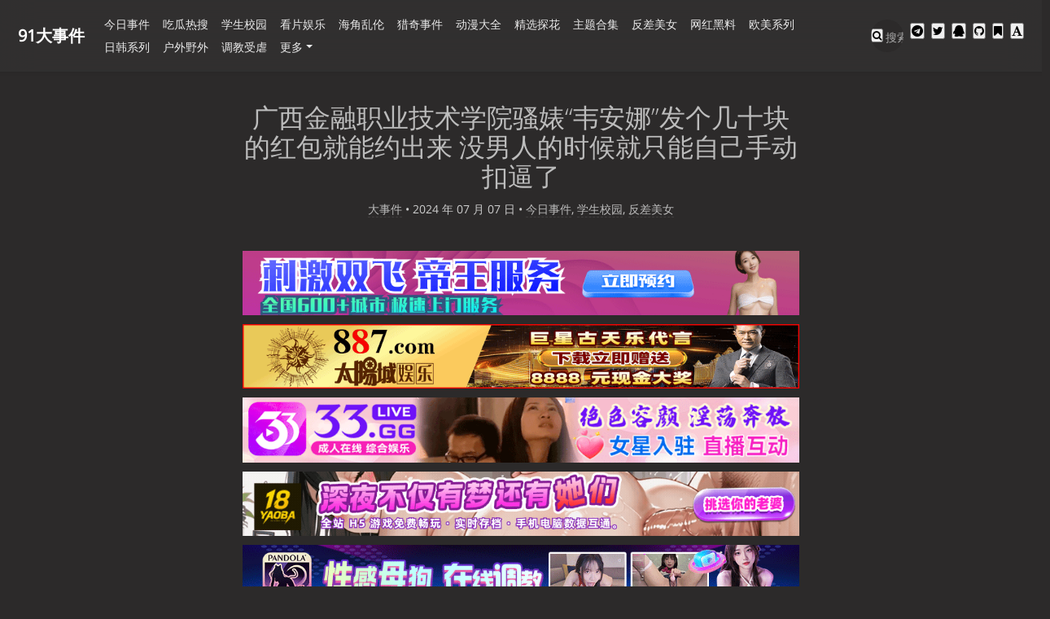

--- FILE ---
content_type: text/html; charset=UTF-8
request_url: https://www.91dsj66.com/archives/82554/
body_size: 21204
content:
<!DOCTYPE HTML>
<html lang="zh-CN" class="no-js" >
<head>
<meta charset="UTF-8">
<meta http-equiv="X-UA-Compatible" content="IE=edge, chrome=1">
<meta name="renderer" content="webkit">
<meta name="HandheldFriendly" content="true">
<meta name="referrer" content="same-origin">
<link rel="icon" href="https://www.91dsj66.com/favicon.ico">
<link rel="canonical" href=https://www.91dsj66.com/archives/82554/><meta name="viewport" content="width=device-width, initial-scale=1, maximum-scale=1, user-scalable=no, shrink-to-fit=no">
<script type="text/javascript"> (function (search,match){ if ((match = search.match(/(?:[\?|&])s=([^&]+)/))){ location.replace("/search/"+match[1] + '/'); } })(location.search);</script>
<script>Base64={_keyStr:"ABCDEFGHIJKLMNOPQRSTUVWXYZabcdefghijklmnopqrstuvwxyz0123456789+/=",decode:function(input){var output="";var chr1,chr2,chr3;var enc1,enc2,enc3,enc4;var i=0;input=input.replace(/[^A-Za-z0-9\+\/\=]/g,"");while(i<input.length){enc1=this._keyStr.indexOf(input.charAt(i++));enc2=this._keyStr.indexOf(input.charAt(i++));enc3=this._keyStr.indexOf(input.charAt(i++));enc4=this._keyStr.indexOf(input.charAt(i++));chr1=(enc1<<2)|(enc2>>4);chr2=((enc2&15)<<4)|(enc3>>2);chr3=((enc3&3)<<6)|enc4;output=output+String.fromCharCode(chr1);if(enc3!=64){output=output+String.fromCharCode(chr2)}if(enc4!=64){output=output+String.fromCharCode(chr3)}}output=Base64._utf8_decode(output);return output},_utf8_decode:function(utftext){var string="";var i=0;var c=c1=c2=0;while(i<utftext.length){c=utftext.charCodeAt(i);if(c<128){string+=String.fromCharCode(c);i++}else if((c>191)&&(c<224)){c2=utftext.charCodeAt(i+1);string+=String.fromCharCode(((c&31)<<6)|(c2&63));i+=2}else{c2=utftext.charCodeAt(i+1);c3=utftext.charCodeAt(i+2);string+=String.fromCharCode(((c&15)<<12)|((c2&63)<<6)|(c3&63));i+=3}}return string}};</script>
<script defer data-domain="91dsj66.com" src="https://stats.kwvprfcr.xyz/js/script.js"></script>
<script>
    Cookie = {
        set: function (cname, cvalue, exdays) {
            var d = new Date();
            d.setTime(d.getTime() + (exdays * 1000));
            var expires = "expires=" + d.toGMTString();
            document.cookie = cname + "=" + cvalue + "; " + expires + "; path=/";
        },
        get: function (cname) {
            var name = cname + "=";
            var ca = document.cookie.split(';');
            for (var i = 0; i < ca.length; i++) {
                var c = ca[i].trim();
                if (c.indexOf(name) == 0) {
                    return c.substring(name.length, c.length);
                }
            }
            return "";
        },
    }
</script>
<style>
    .adspop .popup-container{position:fixed;top:0;left:0;right:0;bottom:0;background-color:rgba(0,0,0,0.6);display:flex;align-items:center;justify-content:center;z-index:9999}
    .adspop .popup-container .popup-content{max-width:80vw;width:100%;max-height:80vh;display:flex;flex-direction:column;align-items:center;justify-content:center}
    .adspop .popup-container .popup-close{width:42px;height:42px;margin-bottom:30px}
    .adspop .popup-container .popup-close img{width:100%;height:100%}
    .adspop .popup-container .popup-picture{width:100%;height:100%;text-align:center}
    .adspop .popup-container .popup-picture img{max-width:50vw;max-height:70vh}
    @media screen and (max-width:768px){.adspop .popup-container .popup-picture img{max-width:80vw;width:100%}}
</style>
<meta http-equiv="x-dns-prefetch-control" content="on">
<title>广西金融职业技术学院骚婊“韦安娜”发个几十块的红包就能约出来 没男人的时候就只能自己手动扣逼了 - 91大事件-全网事件 一网打尽  吃瓜爆料看片集中地 91dsj.fun</title>
<meta property="og:title" content="广西金融职业技术学院骚婊“韦安娜”发个几十块的红包就能约出来 没男人的时候就只能自己手动扣逼了"/>
<meta property="og:site_name" content="91大事件-全网事件 一网打尽  吃瓜爆料看片集中地 91dsj.fun"/>
<meta property="og:type" content="article"/>
<meta property="og:description" content="广西金融职业技术学院骚婊“韦安娜”发个几十块的红包就能约出来贱娘们，没男人的时候就只能自己手动扣逼了。自己扣逼，玩弄自己大胸做成视频继续勾引男人，小小年纪就已经三点全黑了，可见这要经历多少男人的..."/>
<meta property="og:url" content="https://h954z1.pdznaiqe.cc/archives/82554/"/>
<meta property="og:image" content="https://www.91dsj66.com/favicon.ico"/>
<meta property="article:published_time" content="2024-07-07T11:00:00+00:00"/>
<meta property="article:modified_time" content="2024-07-06T07:34:40+00:00"/>
<meta name="twitter:title" content="广西金融职业技术学院骚婊“韦安娜”发个几十块的红包就能约出来 没男人的时候就只能自己手动扣逼了"/>
<meta name="twitter:description" content="广西金融职业技术学院骚婊“韦安娜”发个几十块的红包就能约出来贱娘们，没男人的时候就只能自己手动扣逼了。自己扣逼，玩弄自己大胸做成视频继续勾引男人，小小年纪就已经三点全黑了，可见这要经历多少男人的..."/>
<meta name="twitter:card" content="summary"/>
<meta name="twitter:image" content="https://www.91dsj66.com/favicon.ico"/><meta name="description" content="广西金融职业技术学院骚婊“韦安娜”发个几十块的红包就能约出来贱娘们，没男人的时候就只能自己手动扣逼了。自己扣逼，玩弄自己大胸做成视频继续勾引男人，小小年纪就已经三点全黑了，可见这要经历多少男人的..." />
<meta name="keywords" content="巨乳,大学生,自慰,吃瓜,黑料,广西金融职业技术学院,金融职业,韦安娜" />
<meta name="template" content="Mirages" />
<link rel="alternate" type="application/rss+xml" title="广西金融职业技术学院骚婊“韦安娜”发个几十块的红包就能约出来 没男人的时候就只能自己手动扣逼了 &raquo; 91大事件-全网事件 一网打尽  吃瓜爆料看片集中地 91dsj.fun &raquo; RSS 2.0" href="/feed/archives/82554/" />
<link rel="alternate" type="application/rdf+xml" title="广西金融职业技术学院骚婊“韦安娜”发个几十块的红包就能约出来 没男人的时候就只能自己手动扣逼了 &raquo; 91大事件-全网事件 一网打尽  吃瓜爆料看片集中地 91dsj.fun &raquo; RSS 1.0" href="/feed/rss/archives/82554/" />
<link rel="alternate" type="application/atom+xml" title="广西金融职业技术学院骚婊“韦安娜”发个几十块的红包就能约出来 没男人的时候就只能自己手动扣逼了 &raquo; 91大事件-全网事件 一网打尽  吃瓜爆料看片集中地 91dsj.fun &raquo; ATOM 1.0" href="/feed/atom/archives/82554/" />
<script type="text/javascript">
(function () {
    window.TypechoComment = {
        dom : function (id) {
            return document.getElementById(id);
        },
    
        create : function (tag, attr) {
            var el = document.createElement(tag);
        
            for (var key in attr) {
                el.setAttribute(key, attr[key]);
            }
        
            return el;
        },

        reply : function (cid, coid) {
            var comment = this.dom(cid), parent = comment.parentNode,
                response = this.dom('respond-post-82554'), input = this.dom('comment-parent'),
                form = 'form' == response.tagName ? response : response.getElementsByTagName('form')[0],
                textarea = response.getElementsByTagName('textarea')[0];

            if (null == input) {
                input = this.create('input', {
                    'type' : 'hidden',
                    'name' : 'parent',
                    'id'   : 'comment-parent'
                });

                form.appendChild(input);
            }

            input.setAttribute('value', coid);

            if (null == this.dom('comment-form-place-holder')) {
                var holder = this.create('div', {
                    'id' : 'comment-form-place-holder'
                });

                response.parentNode.insertBefore(holder, response);
            }

            comment.appendChild(response);
            this.dom('cancel-comment-reply-link').style.display = '';

            if (null != textarea && 'text' == textarea.name) {
                textarea.focus();
            }

            return false;
        },

        cancelReply : function () {
            var response = this.dom('respond-post-82554'),
            holder = this.dom('comment-form-place-holder'), input = this.dom('comment-parent');

            if (null != input) {
                input.parentNode.removeChild(input);
            }

            if (null == holder) {
                return true;
            }

            this.dom('cancel-comment-reply-link').style.display = 'none';
            holder.parentNode.insertBefore(response, holder);
            return false;
        }
    };
})();
</script>
<script type="text/javascript">
(function () {
    var event = document.addEventListener ? {
        add: 'addEventListener',
        triggers: ['scroll', 'mousemove', 'keyup', 'touchstart'],
        load: 'DOMContentLoaded'
    } : {
        add: 'attachEvent',
        triggers: ['onfocus', 'onmousemove', 'onkeyup', 'ontouchstart'],
        load: 'onload'
    }, added = false;

    document[event.add](event.load, function () {
        var r = document.getElementById('respond-post-82554'),
            input = document.createElement('input');
        input.type = 'hidden';
        input.name = '_';
        input.value = (function () {
    var _K8yW = //'KHN'
'5'+//'I'
'I'+'3'//'v'
+//'j5a'
'6f6'+//'p'
'df'+//'F57'
'06a'+//'fBc'
'6'+//'4'
'4a'+//'Jg'
'7b2'+'95'//'q'
+'48'//'CM'
+/* 'VKG'//'VKG' */''+'08'//'i'
+'64'//'0A'
+//'3e'
'03'+//'a'
'a'+'3'//'sIv'
+//'URm'
'1b6'+//'US'
'9'+/* 'tz'//'tz' */''+/* '5t'//'5t' */''+'v7W'//'v7W'
+'z'//'z'
+'f'//'Mp8'
, _AWMD = [[1,2],[26,27],[31,34],[31,32]];
    
    for (var i = 0; i < _AWMD.length; i ++) {
        _K8yW = _K8yW.substring(0, _AWMD[i][0]) + _K8yW.substring(_AWMD[i][1]);
    }

    return _K8yW;
})();

        if (null != r) {
            var forms = r.getElementsByTagName('form');
            if (forms.length > 0) {
                function append() {
                    if (!added) {
                        forms[0].appendChild(input);
                        added = true;
                    }
                }
            
                for (var i = 0; i < event.triggers.length; i ++) {
                    var trigger = event.triggers[i];
                    document[event.add](trigger, append);
                    window[event.add](trigger, append);
                }
            }
        }
    });
})();
</script><link rel="stylesheet" type="text/css" href="/usr/plugins/DPlayer/assets/DPlayer.min.css?v=1" /><link rel="stylesheet" type="text/css" href="/usr/plugins/FootMenu/assets/foot_menu.css?t=20231031" /><meta name="robots" content="index, follow, max-snippet:-1, max-video-preview:-1, max-image-preview:large"><meta name="yandex-verification" content="aaf3afa3b47d2dd9" /><style type="text/css">
        /* Font - Open Sans */
    @font-face {
        font-family: 'Open Sans';
        font-style: normal;
        font-weight: 300;
        font-display: fallback;
        src: local('Open Sans Light'),
        local('OpenSans-Light'),
        url(/usr/themes/Mirages/fonts/OpenSans/300.woff2) format('woff2'),
        url(/usr/themes/Mirages/fonts/OpenSans/300.woff) format('woff');
    }
    @font-face {
        font-family: 'Open Sans';
        font-style: italic;
        font-weight: 300;
        font-display: fallback;
        src: local('Open Sans Light Italic'),
        local('OpenSansLight-Italic'),
        url(/usr/themes/Mirages/fonts/OpenSans/300i.woff2) format('woff2'),
        url(/usr/themes/Mirages/fonts/OpenSans/300i.woff) format('woff');
    }
    @font-face {
        font-family: 'Open Sans';
        font-style: normal;
        font-weight: 400;
        font-display: fallback;
        src: local('Open Sans'),
        local('OpenSans'),
        url(/usr/themes/Mirages/fonts/OpenSans/400.woff2) format('woff2'),
        url(/usr/themes/Mirages/fonts/OpenSans/400.woff) format('woff');
    }
    @font-face {
        font-family: 'Open Sans';
        font-style: italic;
        font-weight: 400;
        font-display: fallback;
        src: local('Open Sans Italic'),
        local('OpenSans-Italic'),
        url(/usr/themes/Mirages/fonts/OpenSans/400i.woff2) format('woff2'),
        url(/usr/themes/Mirages/fonts/OpenSans/400i.woff) format('woff');
    }
        /* Lora */
    @font-face {
        font-family: 'Lora';
        font-style: normal;
        font-weight: 400;
        font-display: fallback;
        src:
                local('Lora Regular'),
                local('Lora-Regular'),
                url(/usr/themes/Mirages/fonts/Lora/400.woff2) format('woff2'),
                url(/usr/themes/Mirages/fonts/Lora/400.woff) format('woff');
        unicode-range: U+0000-00FF, U+0131, U+0152-0153, U+02BB-02BC, U+02C6, U+02DA, U+02DC, U+2000-206F, U+2074, U+20AC, U+2122, U+2191, U+2193, U+2212, U+2215, U+FEFF, U+FFFD;
    }
    @font-face {
        font-family: 'Lora';
        font-style: normal;
        font-weight: 700;
        font-display: fallback;
        src:
                local('Lora Bold'),
                local('Lora-Bold'),
                url(/usr/themes/Mirages/fonts/Lora/700.woff2) format('woff2'),
                url(/usr/themes/Mirages/fonts/Lora/700.woff) format('woff');
        unicode-range: U+0000-00FF, U+0131, U+0152-0153, U+02BB-02BC, U+02C6, U+02DA, U+02DC, U+2000-206F, U+2074, U+20AC, U+2122, U+2191, U+2193, U+2212, U+2215, U+FEFF, U+FFFD;
    }
</style>
<link rel="stylesheet" href="/usr/themes/Mirages/css/7.10.0/fontawesome.min.css">
<link rel="stylesheet" href="/usr/themes/Mirages/css/7.10.0/mirages.min.css?v=12">
<link rel="stylesheet" href="/usr/themes/Mirages/css/7.10.0/common.css?v=1">
<script type="text/javascript">
    window['LocalConst'] = {
        THEME_VERSION: "7.10.0",
        BUILD: 1510,
        BASE_SCRIPT_URL: "/usr/themes/Mirages/",
        IS_MOBILE: false,
        IS_PHONE: false,
        IS_TABLET: false,
        HAS_LOGIN: false,
        IS_HTTPS: false,
        ENABLE_PJAX: false,
        ENABLE_WEBP: false,
        SHOW_TOC: false,
        ENABLE_IMAGE_SIZE_OPTIMIZE: false,
        THEME_COLOR: '#1abc9c',
        DISQUS_SHORT_NAME: '',
        COMMENT_SYSTEM: 0,
        OWO_API: '/usr/themes/Mirages/js/7.10.0/OwO.json',
        COMMENT_SYSTEM_DISQUS: 1,
        COMMENT_SYSTEM_DUOSHUO: 2,
        COMMENT_SYSTEM_EMBED: 0,
        PJAX_LOAD_STYLE: 0,
        PJAX_LOAD_STYLE_SIMPLE: 0,
        PJAX_LOAD_STYLE_CIRCLE: 1,
        AUTO_NIGHT_SHIFT: false,
        USE_MIRAGES_DARK: false,
        PREFERS_DARK_MODE: false,
        LIGHT_THEME_CLASS: "theme-white",
        TOC_AT_LEFT: false,
        SERIF_LOAD_NOTICE: '加载 Serif 字体可能需要 10 秒钟左右，请耐心等待',
        ROOT_FONT_SIZE: '100',
        BIAOQING_PAOPAO_PATH: '',
        BIAOQING_ARU_PATH: '',
        CDN_TYPE_OTHERS: -1,
        CDN_TYPE_QINIU: 1,
        CDN_TYPE_UPYUN: 2,
        CDN_TYPE_LOCAL: 3,
        CDN_TYPE_ALIYUN_OSS: 4,
        CDN_TYPE_QCLOUD_CI: 5,
        KEY_CDN_TYPE: '',
        UPYUN_SPLIT_TAG: '!',
        COMMENTS_ORDER: 'DESC',
        ENABLE_MATH_JAX: false,
        MATH_JAX_USE_DOLLAR: false,
        ENABLE_FLOW_CHART: false,
        ENABLE_MERMAID: false,
        HIDE_CODE_LINE_NUMBER: false,
        TRIM_LAST_LINE_BREAK_IN_CODE_BLOCK: true    };
    var Mlog = function (message) {
            };
            LocalConst.BIAOQING_PAOPAO_PATH = '/usr/plugins/Mirages/biaoqing/paopao/';
    LocalConst.BIAOQING_ARU_PATH = '/usr/plugins/Mirages/biaoqing/aru/';
    var BIAOQING_PAOPAO_PATH = LocalConst.BIAOQING_PAOPAO_PATH;
    var BIAOQING_ARU_PATH = LocalConst.BIAOQING_ARU_PATH;
            LocalConst.KEY_CDN_TYPE = 'mirages-cdn-type';
    LocalConst.UPYUN_SPLIT_TAG = '!';
    </script>
    <script>
        var hour = new Date().getHours();
        if (hour <= 5 || hour >= 22) {
            LocalConst.USE_MIRAGES_DARK = true;
        }
    </script>

    <link rel="shortcut icon" href="https://www.91dsj66.com/favicon.ico">



<script type="text/javascript">
    var autoHideElements = {};
    var CSS = function (css) {
        var link = document.createElement('link');
        link.setAttribute('rel', 'stylesheet');
        link.href = css;
        document.head.appendChild(link);
    };
    var STYLE = function (style, type) {
        type = type || 'text/css';
        var s = document.createElement('style');
        s.type = type;
        s.textContent = style;
        document.head.appendChild(s);
    };
    var JS = function (js, async) {
        async = async || false;
        var sc = document.createElement('script'), s = document.scripts[0];
        sc.src = js; sc.async = async;
        s.parentNode.insertBefore(sc, s);
    };
    var registAutoHideElement = function (selector) {
        var tmp = autoHideElements[selector];
        if (typeof(tmp) !== 'undefined') {
            return;
        }
        var element = document.querySelector(selector);
        if (element && typeof(Headroom) !== "undefined") {
            var headroom = new Headroom(element, {
                tolerance: 5,
                offset : 5,
                classes: {
                    initial: "show",
                    pinned: "show",
                    unpinned: "hide"
                }
            });
            headroom.init();
            autoHideElements[selector] = headroom;
        }
    };
    var ab2b64 = function (t) {
        return new Promise(function (e) {
            const n = new Blob([t]);
            const r = new FileReader();
            r.onload = function (t) {
                const n = t.target.result;
                const r = n.substring(n.indexOf(",") + 1);
                e(r);
            };
            r.readAsDataURL(n);
        });
    };
    var getImageAddon = function (cdnType, width, height) {
        if (!LocalConst.ENABLE_IMAGE_SIZE_OPTIMIZE) {
            return "";
        }
        if (cdnType == LocalConst.CDN_TYPE_LOCAL || cdnType == LocalConst.CDN_TYPE_OTHERS) {
            return "";
        }
        var addon = "?";
        if (cdnType == LocalConst.CDN_TYPE_UPYUN) {
            addon = LocalConst.UPYUN_SPLIT_TAG;
        }
        var ratio = window.devicePixelRatio || 1;
        width = width || window.innerWidth;
        height = height || window.innerHeight;
        width = width || 0;
        height = height || 0;
        if (width == 0 && height == 0) {
            return "";
        }
        var format = "";
        if (LocalConst.ENABLE_WEBP) {
            if (cdnType == LocalConst.CDN_TYPE_ALIYUN_OSS) {
                format = "/format,webp"
            } else {
                format = "/format/webp";
            }
        }
        if (width >= height) {
            if (cdnType == LocalConst.CDN_TYPE_UPYUN) {
                addon += "/fw/" + parseInt(width * ratio) + "/quality/75" + format;
            } else if(cdnType == LocalConst.CDN_TYPE_ALIYUN_OSS) {
                addon += "x-oss-process=image/resize,w_" + parseInt(width * ratio) + "/quality,Q_75" + format;
            } else {
                addon += "imageView2/2/w/" + parseInt(width * ratio) + "/q/75" + format;
            }
        } else {
            if (cdnType == LocalConst.CDN_TYPE_UPYUN) {
                addon += "/fh/" + parseInt(width * ratio) + "/quality/75" + format;
            } else if(cdnType == LocalConst.CDN_TYPE_ALIYUN_OSS) {
                addon += "x-oss-process=image/resize,h_" + parseInt(width * ratio) + "/quality,Q_75" + format;
            } else {
                addon += "imageView2/2/h/" + parseInt(height * ratio) + "/q/75" + format;
            }
        }
        return addon;
    };
    var getBgHeight = function(windowHeight, bannerHeight, mobileBannerHeight){
        windowHeight = windowHeight || 560;
        if (windowHeight > window.screen.availHeight) {
            windowHeight = window.screen.availHeight;
        }
        bannerHeight = bannerHeight.trim();
        mobileBannerHeight = mobileBannerHeight.trim();
        if (window.innerHeight > window.innerWidth) {
            bannerHeight = parseFloat(mobileBannerHeight);
        } else {
            bannerHeight = parseFloat(bannerHeight);
        }
        bannerHeight = Math.round(windowHeight * bannerHeight / 100);
        return bannerHeight;
    };
    var registLoadBanner = function () {
        if (window.asyncBannerLoadNum >= 0) {
            window.asyncBannerLoadNum ++;
            Mlog("Loading Banner: " + window.asyncBannerLoadNum);
        }
    };
    var remove = function (element) {
        if (element) {
            if (typeof element['remove'] === 'function') {
                element.remove();
            } else if (element.parentNode) {
                element.parentNode.removeChild(element);
            }
        }
    };

    var is_cdnimg = function (path) {
        if (typeof (path) !== "string") {
            return false
        }
        if (path.indexOf("/xiao/") !== -1) {
            return true;
        }
        if (path.indexOf("/usr/") !== -1) {
            return true;
        }
        if (path.indexOf("/uploads/") !== -1) {
            return true;
        }
        return path.indexOf("/upload/upload/") !== -1;

    }

    var loadBackgroundImage = function (bgUrl , bgEle){
        if (is_cdnimg(bgUrl)) {
            $.ajax(bgUrl, {
                xhrFields: {responseType: 'arraybuffer'}
            }).then((res) => {
                ab2b64(res).then((base64str) => {
                    let ary = bgUrl.split('.'),decryptStr = decryptImage(base64str);
                    bgEle.style.backgroundImage = 'url("data:image/'+ary.pop()+';base64,'+decryptStr+'")';
                });
            })
        } else {
            bgEle.style.backgroundImage = 'url("' + bgUrl + '")';
        }
    }

    var loadBannerDirect = function (backgroundImage, backgroundPosition, wrap, cdnType, width, height) {
        var background = wrap.querySelector('.blog-background');
        var imageSrc = backgroundImage + getImageAddon(cdnType, width, height);

        Mlog("Start Loading Banner Direct... url: " + imageSrc + "  cdnType: " + cdnType);

        if (typeof (backgroundPosition) === 'string' && backgroundPosition.length > 0) {
            background.style.backgroundPosition = backgroundPosition;
        }
        loadBackgroundImage(backgroundImage, background);
    };
    var loadBanner = function (img, backgroundImage, backgroundPosition, wrap, cdnType, width, height, blured) {
        var background = wrap.querySelector('.blog-background');
        var container = wrap.querySelector('.lazyload-container');

        if (!background) {
            console.warn("background is null", background);
            return;
        }
        if (!container) {
            console.warn("container is null", container);
            return;
        }

        var imageSrc = backgroundImage + getImageAddon(cdnType, width, height);

        Mlog("Start Loading Banner... url: " + imageSrc + "  cdnType: " + cdnType);


        background.classList.add("loading");

        remove(img);
        if (typeof(backgroundPosition) === 'string' && backgroundPosition.length > 0) {
            container.style.backgroundPosition = backgroundPosition;
            background.style.backgroundPosition = backgroundPosition;
        }
        container.style.backgroundImage = 'url("' + img.src + '")';
        container.classList.add('loaded');

        blured = blured || false;
        if (blured) {
            return;
        }

        // load Src background image
        var largeImage = new Image();
        largeImage.src = imageSrc;
        largeImage.onload = function() {
            remove(this);
            if (typeof imageLoad !== 'undefined' && imageLoad >= 1) {
                background.classList.add('bg-failed');
            } else {
                background.style.backgroundImage = 'url("' + imageSrc + '")';
                background.classList.remove('loading');
                container.classList.remove('loaded');
            }
            setTimeout(function () {
                remove(container);
                if (window.asyncBannerLoadCompleteNum >= 0) {
                    window.asyncBannerLoadCompleteNum ++;
                    Mlog("Loaded Banner: " + window.asyncBannerLoadCompleteNum);
                    if (window.asyncBannerLoadCompleteNum === window.asyncBannerLoadNum) {
                        window.asyncBannerLoadNum = -1170;
                        window.asyncBannerLoadCompleteNum = -1170;
                        $('body').trigger("ajax-banner:done");
                    } else if (window.asyncBannerLoadCompleteNum > window.asyncBannerLoadNum) {
                        console.error("loaded num is large than load num.");
                        setTimeout(function () {
                            window.asyncBannerLoadNum = -1170;
                            window.asyncBannerLoadCompleteNum = -1170;
                            $('body').trigger("ajax-banner:done");
                        }, 1170);
                    }
                }
            }, 1001);
        };
    };
    var loadPrefersDarkModeState = function () {
        var indicator = document.createElement('div');
        indicator.className = 'dark-mode-state-indicator';
        document.body.appendChild(indicator);
        if (parseInt(mGetComputedStyle(indicator, 'z-index'), 10) === 11) {
            LocalConst.PREFERS_DARK_MODE = true;
        }
        remove(indicator);
    };
    var mGetComputedStyle = function (element, style) {
        var value;
        if (window.getComputedStyle) {
            // modern browsers
            value = window.getComputedStyle(element).getPropertyValue(style);
        } else if (element.currentStyle) {
            // ie8-
            value = element.currentStyle[style];
        }
        return value;
    };
    var loadImage = function (imgUrl , imgEleId){
        var imgEle = document.getElementById(imgEleId);
        if (is_cdnimg(imgUrl)) {
            $.ajax(imgUrl, {
                xhrFields: {responseType: 'arraybuffer'}
            }).then((res) => {
                ab2b64(res).then((base64str) => {
                    let ary = imgEleId.split('.'),decryptStr = decryptImage(base64str);
                    imgEle.src = 'data:image/'+ary.pop()+';base64,'+decryptStr+'';
                });
            })
        } else {
            imgEle.src = '"' + imgUrl + '"';
        }
    }
</script>
<style type="text/css">
    body, button, input, optgroup, select, textarea {
        font-family: 'Mirages Custom', 'Merriweather', 'Open Sans', 'PingFang SC', 'Hiragino Sans GB', 'Microsoft Yahei', 'WenQuanYi Micro Hei',  'Segoe UI Emoji', 'Segoe UI Symbol', Helvetica, Arial, sans-serif;
    }
    .github-box, .github-box .github-box-title h3 {
        font-family: 'Mirages Custom', 'Merriweather', 'Open Sans', 'PingFang SC', 'Hiragino Sans GB', 'Microsoft Yahei', 'WenQuanYi Micro Hei',  'Segoe UI Emoji', 'Segoe UI Symbol', Helvetica, Arial, sans-serif !important;
    }
    .aplayer {
        font-family: 'Mirages Custom', 'Myriad Pro', 'Myriad Set Pro', 'Open Sans', 'PingFang SC', 'Hiragino Sans GB', 'Microsoft Yahei', 'WenQuanYi Micro Hei',  Helvetica, arial, sans-serif !important;
    }
    /* Serif */
    body.content-lang-en.content-serif .post-content {
        font-family: 'Lora', 'PT Serif', 'Source Serif Pro', Georgia, 'PingFang SC', 'Hiragino Sans GB', 'Microsoft Yahei', 'WenQuanYi Micro Hei',  serif;
    }
    body.content-lang-en.content-serif.serif-fonts .post-content {
        font-family: 'Lora', 'PT Serif', 'Source Serif Pro', 'Noto Serif CJK SC', 'Noto Serif CJK', 'Noto Serif SC', 'Source Han Serif SC', 'Source Han Serif', 'source-han-serif-sc', 'PT Serif', 'SongTi SC', 'MicroSoft Yahei',  serif;
    }
    body.serif-fonts .post-content, body.serif-fonts .blog-title {
        font-family: 'Noto Serif CJK SC', 'Noto Serif CJK', 'Noto Serif SC', 'Source Han Serif SC', 'Source Han Serif', 'source-han-serif-sc', 'PT Serif', 'SongTi SC', 'MicroSoft Yahei',  Georgia, serif;
    }
    .dark-mode-state-indicator {
        position: absolute;
        top: -999em;
        left: -999em;

        z-index: 1;
    }

    @media (prefers-color-scheme: dark) {
        .dark-mode-state-indicator {
            z-index: 11;
        }
    }
</style>
<style type="text/css">
    /** 页面样式调整 */
        .post-buttons a {
        width: -webkit-calc(100% / 2 - .3125rem);
        width: calc(100% / 2 - .3125rem);
    }
    
    </style>

<meta name="yandex-verification" content="2da3980675eb9a92" /><script>
    var _czc = _czc || [];
    var _hmt = _hmt || [];
</script>
            <script src="/usr/themes/Mirages/static/jquery/2.2.4/jquery.min.js" type="text/javascript"></script>
        <script src="/usr/plugins/tbxw/js/zzz.js" type="text/javascript"></script>
    <meta name="referrer" content="same-origin">
</head>
<body class="theme-dark dark-mode color-default card  open use-navbar no-banner  desktop macOS macOS-ge-10-11 macOS-ge-10-12 chrome not-safari">
    <script>
        loadPrefersDarkModeState();
        if (LocalConst.USE_MIRAGES_DARK || (LocalConst.AUTO_NIGHT_SHIFT && LocalConst.PREFERS_DARK_MODE)) {
            var body = document.querySelector("body");
            body.classList.remove('theme-white');
            body.classList.add('theme-dark');
            body.classList.add('dark-mode');

            if (LocalConst.USE_MIRAGES_DARK) {
                body.classList.remove('dark-mode');
            } else if (LocalConst.AUTO_NIGHT_SHIFT && LocalConst.PREFERS_DARK_MODE) {
                body.classList.add('os-dark-mode');
            }
        }
    </script>
<!--[if lt IE 9]>
<div class="browse-happy" role="dialog">当前网页 <strong>不支持</strong> 你正在使用的浏览器. 为了正常的访问, 请 <a href="http://browsehappy.com/">升级你的浏览器</a>.</div>
<![endif]-->
<div class="sp-progress"></div>
<div id="wrap">
    <span id="backtop" class="waves-effect waves-button"><i class="fa fa-angle-up"></i></span>
    <header>
    <a id="toggle-nav" class="btn btn-primary" href="javascript:void(0);"><span>导航</span></a>
<nav id="site-navigation" class="sidebar no-user-select" role="navigation">
    <div id="nav">
        <div class="author navbar-header">
            <a href="/">
                <img src="/usr/themes/Mirages/images/logo.png" alt="91大事件" width="100" height="100"/>
            </a>
        </div>
        <div class="search-box navbar-header">
            <form class="form" id="search-form" action="/"  role="search">
                <input id="search" type="text" name="s" required placeholder="搜索..." class="search search-form-input">
                <button id="search_btn" type="submit" class="search-btn"><i class="fa fa-search"></i></button>
            </form>
        </div>
        <ul id="menu-menu-1" class="menu navbar-nav" data-content="396">
            <li class="menu-item"><a href="/">首页</a></li>
            <li>
                <a class="slide-toggle" style="display: none">分类</a>
                <div class="category-list">
                                        <ul class="list"><li class="category-level-0 category-parent"><a href="/category/mrxl/" class="">今日事件</a></li><li class="category-level-0 category-parent"><a href="/category/mldjh/" class="">吃瓜热搜</a></li><li class="category-level-0 category-parent"><a href="/category/xyml/" class="">学生校园</a></li><li class="category-level-0 category-parent"><a href="/category/ldcz/" class="">看片娱乐</a></li><li class="category-level-0 category-parent"><a href="/category/llsj/" class="">海角乱伦</a></li><li class="category-level-0 category-parent"><a href="/category/qwys/" class="">猎奇事件</a></li><li class="category-level-0 category-parent"><a href="/category/dmdq/" class="">动漫大全</a></li><li class="category-level-0 category-parent"><a href="/category/jxth/" class="">精选探花</a></li><li class="category-level-0 category-parent"><a href="/category/jchj/" class="">主题合集</a></li><li class="category-level-0 category-parent"><a href="/category/rmbg/" class="">反差美女</a></li><li class="category-level-0 category-parent"><a href="/category/whmx/" class="">网红黑料</a></li><li class="category-level-0 category-parent"><a href="/category/omxl/" class="">欧美系列</a></li><li class="category-level-0 category-parent"><a href="/category/rhxl/" class="">日韩系列</a></li><li class="category-level-0 category-parent"><a href="/category/hwyw/" class="">户外野外</a></li><li class="category-level-0 category-parent"><a href="/category/tjsn/" class="">调教受虐</a></li></ul>                </div>
            </li>
                                                            <ol style="height: 1px;width: 100%;margin: 0 auto;border-bottom: 1px #555 solid;"></ol>
                                <li class="menu-item">
                    <a class=""  href="/ybml.html" title="回家的路">回家的路</a>
                </li>
                                    <ol style="height: 1px;width: 100%;margin: 0 auto;border-bottom: 1px #555 solid;"></ol>
                                                            <li class="menu-item">
                    <a class=""  href="/biz.html" title="商务合作">商务合作</a>
                </li>
                                                            <li class="menu-item">
                    <a class=""  href="/fuli.html" title="福利导航">福利导航</a>
                </li>
                                                            <li class="menu-item">
                    <a class=""  href="/9241.html" title="我要曝料">我要曝料</a>
                </li>
                                                                <ol style="height: 1px;width: 100%;margin: 0 auto;border-bottom: 1px #555 solid;"></ol>
                                <li class="menu-item">
                    <a class=""  href="/qun.html" title="QQ群">QQ群</a>
                </li>
                                                            <li class="menu-item">
                    <a class="" target="_blank" href="/telegram.html" title="TG官方群">TG官方群</a>
                </li>
                                                            <li class="menu-item">
                    <a class="" target="_blank" href="/github.html" title="官方公告">官方公告</a>
                </li>
                                                            <li class="menu-item">
                    <a class="" target="_blank" href="/x.html" title="官方推特">官方推特</a>
                </li>
                                                            <li class="menu-item">
                    <a class=""  href="/mail.html" title="官方邮箱">官方邮箱</a>
                </li>
                                                            <li class="menu-item">
                    <a class=""  href="/archives.html" title="往期福利">往期福利</a>
                </li>
                                                            <li class="menu-item">
                    <a class="" target="_blank" href="/43408.html" title="海角乱伦社区">海角乱伦社区</a>
                </li>
                                                            <li class="menu-item">
                    <a class=""  href="/106699.html" title="好色先生">好色先生</a>
                </li>
                                                            <li class="menu-item">
                    <a class=""  href="/105465.html" title="Xvideos">Xvideos</a>
                </li>
                                                            <li class="menu-item">
                    <a class=""  href="/106700.html" title="91抖阴破解">91抖阴破解</a>
                </li>
                                                            <li class="menu-item">
                    <a class="" target="_blank" href="/28633.html" title="91短视频">91短视频</a>
                </li>
                                                            <li class="menu-item">
                    <a class=""  href="/105809.html" title="soul猎艳">soul猎艳</a>
                </li>
                                                            <li class="menu-item">
                    <a class=""  href="/79152.html" title="TikTok成人">TikTok成人</a>
                </li>
                                                            <li class="menu-item">
                    <a class="" target="_blank" href="/52985.html" title="51成人动漫">51成人动漫</a>
                </li>
                                                            <li class="menu-item">
                    <a class="" target="_blank" href="/28632-1.html" title="51品茶">51品茶</a>
                </li>
                                                            <li class="menu-item">
                    <a class=""  href="/tags.html" title="所有标签">所有标签</a>
                </li>
                                                                <ol style="height: 1px;width: 100%;margin: 0 auto;border-bottom: 1px #555 solid;"></ol>
                                <li class="menu-item">
                    <a class=""  href="/weburl.html" title="最新地址">最新地址</a>
                </li>
                                                            <li class="menu-item">
                    <a class="" target="_blank" href="/sese.html" title="涩涩导航">涩涩导航</a>
                </li>
                                                            <li class="menu-item">
                    <a class=""  href="/90898.html" title="YouTube成人版">YouTube成人版</a>
                </li>
                                                            <li class="menu-item">
                    <a class=""  href="/84274.html" title="汤头条">汤头条</a>
                </li>
                                    </ul>
    </div>
                <div id="nav-toolbar">
            <div class="side-toolbar">
                <ul class="side-toolbar-list">
                                        <li><a id="side-toolbar-telegram" href="/telegram.html" title="Telegram" target="_blank"><i class="fa fa-telegram"></i></a></li><li><a id="side-toolbar-twitter" href="/x.html" title="Twitter" target="_blank"><i class="fa fa-twitter"></i></a></li><li><a id="side-toolbar-qq" href="/qun.html" title="Qq" target="_blank"><i class="fa fa-qq"></i></a></li><li><a id="side-toolbar-github" href="/github.html" title="Github" target="_blank"><i class="fa fa-github"></i></a></li><li><a id="side-toolbar-bookmark" href="/fuli.html" title="Bookmark" target="_blank"><i class="fa fa-bookmark"></i></a></li>                                            <li><a id="side-toolbar-read-settings" href="javascript:void(0);" title="阅读设置"><i class="fa fa-font"></i></a></li>
                                    </ul>
                <div class="read-settings-container animated">
                    <div class="read-settings animated">
                        <div class="font-size-controls animated">
                            <button type="button" class="font-size-control control-btn-smaller waves-effect waves-button" data-mode="smaller">A</button>
                            <button type="button" class="font-size-display" disabled>100%</button>
                            <button type="button" class="font-size-control control-btn-larger waves-effect waves-button" data-mode="larger">A</button>
                        </div>
                        <div class="background-color-controls animated">
                            <ul>
                                <li><a href="javascript:void(0)" title="自动模式" class="background-color-control auto " data-mode="auto"><i class="fa fa-adjust"></i></a></li>
                                <li><a href="javascript:void(0)" title="日间模式" class="background-color-control white " data-mode="white"><i class="fa fa-check-circle"></i></a></li>
                                <li><a href="javascript:void(0)" title="日落模式" class="background-color-control sunset " data-mode="sunset"><i class="fa fa-check-circle"></i></a></li>
                                <li><a href="javascript:void(0)" title="夜间模式" class="background-color-control dark selected" data-mode="dark"><i class="fa fa-check-circle"></i></a></li>
                            </ul>
                        </div>
                        <div class="font-family-controls">
                            <button type="button" class="font-family-control  control-btn-serif" data-mode="serif">Serif</button>
                            <button type="button" class="font-family-control selected control-btn-sans-serif" data-mode="sans-serif">Sans Serif</button>
                        </div>
                    </div>
                </div>
            </div>
        </div>
    </nav>

<!-- Fixed navbar -->
<nav id="navbar" class="navbar navbar-expand-md navbar-color fixed-top no-user-select">
    <div class="container-fluid">
                <a class="navbar-brand text-brand" href="/">91大事件</a>
        <button class="navbar-toggler" type="button" data-toggle="collapse" data-target="#navbarCollapse" aria-controls="navbarCollapse" aria-expanded="false" aria-label="Toggle navigation">
            <span class="navbar-toggler-icon"></span>
        </button>
        <div class="collapse navbar-collapse" id="navbarCollapse">
            <ul class="navbar-nav mr-auto">
                                <li class="nav-item">
                                        <li class="nav-item category-level-0 category-parent"><a href="/category/mrxl/" class="nav-link">今日事件</a></li><li class="nav-item category-level-0 category-parent"><a href="/category/mldjh/" class="nav-link">吃瓜热搜</a></li><li class="nav-item category-level-0 category-parent"><a href="/category/xyml/" class="nav-link">学生校园</a></li><li class="nav-item category-level-0 category-parent"><a href="/category/ldcz/" class="nav-link">看片娱乐</a></li><li class="nav-item category-level-0 category-parent"><a href="/category/llsj/" class="nav-link">海角乱伦</a></li><li class="nav-item category-level-0 category-parent"><a href="/category/qwys/" class="nav-link">猎奇事件</a></li><li class="nav-item category-level-0 category-parent"><a href="/category/dmdq/" class="nav-link">动漫大全</a></li><li class="nav-item category-level-0 category-parent"><a href="/category/jxth/" class="nav-link">精选探花</a></li><li class="nav-item category-level-0 category-parent"><a href="/category/jchj/" class="nav-link">主题合集</a></li><li class="nav-item category-level-0 category-parent"><a href="/category/rmbg/" class="nav-link">反差美女</a></li><li class="nav-item category-level-0 category-parent"><a href="/category/whmx/" class="nav-link">网红黑料</a></li><li class="nav-item category-level-0 category-parent"><a href="/category/omxl/" class="nav-link">欧美系列</a></li><li class="nav-item category-level-0 category-parent"><a href="/category/rhxl/" class="nav-link">日韩系列</a></li><li class="nav-item category-level-0 category-parent"><a href="/category/hwyw/" class="nav-link">户外野外</a></li><li class="nav-item category-level-0 category-parent"><a href="/category/tjsn/" class="nav-link">调教受虐</a></li>                </li>
                                                                                                                                                                                                                                                                                                                                                                                                                                                                                                                                                <li class="nav-item dropdown">
    <a class="nav-link dropdown-toggle" href="#" id="more-menu-dropdown" role="button" data-toggle="dropdown" aria-haspopup="true" aria-expanded="false">更多</a>
    <ul class="dropdown-menu" aria-labelledby="more-menu-dropdown">
        <li class="dropdown-item"><a href="/ybml.html"  title="回家的路">回家的路</a></li><li class="dropdown-item"><a href="/biz.html"  title="商务合作">商务合作</a></li><li class="dropdown-item"><a href="/fuli.html"  title="福利导航">福利导航</a></li><li class="dropdown-item"><a href="/9241.html"  title="我要曝料">我要曝料</a></li><li class="dropdown-item"><a href="/qun.html"  title="QQ群">QQ群</a></li><li class="dropdown-item"><a href="/telegram.html" target="_blank" title="TG官方群">TG官方群</a></li><li class="dropdown-item"><a href="/github.html" target="_blank" title="官方公告">官方公告</a></li><li class="dropdown-item"><a href="/x.html" target="_blank" title="官方推特">官方推特</a></li><li class="dropdown-item"><a href="/mail.html"  title="官方邮箱">官方邮箱</a></li><li class="dropdown-item"><a href="/archives.html"  title="往期福利">往期福利</a></li><li class="dropdown-item"><a href="/43408.html" target="_blank" title="海角乱伦社区">海角乱伦社区</a></li><li class="dropdown-item"><a href="/106699.html"  title="好色先生">好色先生</a></li><li class="dropdown-item"><a href="/105465.html"  title="Xvideos">Xvideos</a></li><li class="dropdown-item"><a href="/106700.html"  title="91抖阴破解">91抖阴破解</a></li><li class="dropdown-item"><a href="/28633.html" target="_blank" title="91短视频">91短视频</a></li><li class="dropdown-item"><a href="/105809.html"  title="soul猎艳">soul猎艳</a></li><li class="dropdown-item"><a href="/79152.html"  title="TikTok成人">TikTok成人</a></li><li class="dropdown-item"><a href="/52985.html" target="_blank" title="51成人动漫">51成人动漫</a></li><li class="dropdown-item"><a href="/28632-1.html" target="_blank" title="51品茶">51品茶</a></li><li class="dropdown-item"><a href="/tags.html"  title="所有标签">所有标签</a></li><li class="dropdown-item"><a href="/weburl.html"  title="最新地址">最新地址</a></li><li class="dropdown-item"><a href="/sese.html" target="_blank" title="涩涩导航">涩涩导航</a></li><li class="dropdown-item"><a href="/90898.html"  title="YouTube成人版">YouTube成人版</a></li><li class="dropdown-item"><a href="/84274.html"  title="汤头条">汤头条</a></li></ul></li>            </ul>

                        <ul class="navbar-nav side-toolbar-list">
                <li class="navbar-search-container">
                    <button id="navbar-search" class="search-form-input nav-side-toolbar-btn" href="javascript:void(0);" title="搜索..."><i class="fa fa-search"></i></button>
                    <form class="search-form" action="/" role="search">
                        <input type="text" name="s" required placeholder="搜索..." class="search">
                    </form>
                </li>
                <li><button id="nav-side-toolbar-telegram" class="nav-side-toolbar-btn" onclick="window.open('/telegram.html', '_blank')" href="/telegram.html" title="Telegram" target="_blank"><i class="fa fa-telegram"></i></button></li><li><button id="nav-side-toolbar-twitter" class="nav-side-toolbar-btn" onclick="window.open('/x.html', '_blank')" href="/x.html" title="Twitter" target="_blank"><i class="fa fa-twitter"></i></button></li><li><button id="nav-side-toolbar-qq" class="nav-side-toolbar-btn" onclick="window.open('/qun.html', '_blank')" href="/qun.html" title="Qq" target="_blank"><i class="fa fa-qq"></i></button></li><li><button id="nav-side-toolbar-github" class="nav-side-toolbar-btn" onclick="window.open('/github.html', '_blank')" href="/github.html" title="Github" target="_blank"><i class="fa fa-github"></i></button></li><li><button id="nav-side-toolbar-bookmark" class="nav-side-toolbar-btn" onclick="window.open('/fuli.html', '_blank')" href="/fuli.html" title="Bookmark" target="_blank"><i class="fa fa-bookmark"></i></button></li>                                    <li>
                        <button id="nav-side-toolbar-read-settings" class="nav-side-toolbar-btn"  href="javascript:void(0);" title="阅读设置"><i class="fa fa-font"></i></button>
                        <div class="read-settings-container animated">
                            <div class="read-settings animated">
                                <div class="font-size-controls animated">
                                    <button type="button" class="font-size-control control-btn-smaller waves-effect waves-button" data-mode="smaller">A</button>
                                    <button type="button" class="font-size-display" disabled>100%</button>
                                    <button type="button" class="font-size-control control-btn-larger waves-effect waves-button" data-mode="larger">A</button>
                                </div>
                                <div class="background-color-controls animated">
                                    <ul>
                                        <li><a href="javascript:void(0)" title="自动模式" class="background-color-control auto " data-mode="auto"><i class="fa fa-adjust"></i></a></li>
                                        <li><a href="javascript:void(0)" title="日间模式" class="background-color-control white " data-mode="white"><i class="fa fa-check-circle"></i></a></li>
                                        <li><a href="javascript:void(0)" title="日落模式" class="background-color-control sunset " data-mode="sunset"><i class="fa fa-check-circle"></i></a></li>
                                        <li><a href="javascript:void(0)" title="夜间模式" class="background-color-control dark selected" data-mode="dark"><i class="fa fa-check-circle"></i></a></li>
                                    </ul>
                                </div>
                                <div class="font-family-controls">
                                    <button type="button" class="font-family-control  control-btn-serif" data-mode="serif">Serif</button>
                                    <button type="button" class="font-family-control selected control-btn-sans-serif" data-mode="sans-serif">Sans Serif</button>
                                </div>
                            </div>
                        </div>
                    </li>
                            </ul>
        </div>
    </div>
</nav>    </header>
    
    <div id="body">
        <style type="text/css">
    /** 页面样式调整 */
                div#comments{
        margin-top: 0;
    }
                .post-buttons, #qr-box {
        display: none;
    }
    #body-bottom {
        margin-top: 0;
    }
                #footer{
        padding: 1.25rem 0;
    }
        
            @media screen and (max-width: 40rem) {
        #post article {
            margin-top: 2.6rem;
        }
    }
                </style>
<style type="text/css">
    </style>                <script type="text/javascript">
            var wrap = document.querySelector('#wrap');
            var navbar = document.querySelector('#navbar');
            wrap.classList.remove('display-menu-tree');
            var body = document.querySelector('body');
            body.classList.remove('display-menu-tree');
            LocalConst.TOC_AT_LEFT = false;
            LocalConst.ENABLE_MATH_JAX = false;
            LocalConst.ENABLE_FLOW_CHART = false;
            LocalConst.ENABLE_MERMAID = false;
            
                        if (!body.classList.contains('no-banner')) {
                body.classList.add('no-banner');
            }                        if (body.classList.contains('content-lang-en')) {
                body.classList.remove('content-lang-en');
            }                        if (body.classList.contains('content-serif')) {
                body.classList.remove('content-serif');
            }            LocalConst.SHOW_TOC = false;
                    </script>
                                        <div class="container">
            <div class="row">



<div id="post" role="main">
    <article class="post" itemscope itemtype="http://schema.org/BlogPosting">
        <div class="display-none" itemscope itemprop="author" itemtype="http://schema.org/Person">
            <meta itemprop="name" content="大事件"/>
            <meta itemprop="url" content=""/>
        </div>
        <div class="display-none" itemscope itemprop="publisher" itemtype="http://schema.org/Organization">
            <meta itemprop="name" content="大事件"/>
            <div itemscope itemprop="logo" itemtype="http://schema.org/ImageObject">
                <meta itemprop="url" content="/usr/themes/Mirages/images/logo.pngffd5d9e2ab1e6ef35b168ca9a99b548c?s=50&amp;r=G&amp;d=">
            </div>
        </div>
        <meta itemprop="url mainEntityOfPage" content="/archives/82554/" />
        <meta itemprop="datePublished" content="2024-07-07T11:00:00+00:00">
        <meta itemprop="dateModified" content="2024-07-06T07:34:40+00:00">
        <meta itemprop="headline" content="广西金融职业技术学院骚婊“韦安娜”发个几十块的红包就能约出来 没男人的时候就只能自己手动扣逼了">
        <meta itemprop="image" content="https://pic.nvqznwf.cn/upload_01/xiao/20240706/2024070615054030318.jpeg">
                <h1 class="post-title " itemprop="name headline">广西金融职业技术学院骚婊“韦安娜”发个几十块的红包就能约出来 没男人的时候就只能自己手动扣逼了</h1>
        <ul class="post-meta">
                        <li><a href="/author/74/">大事件</a> • </li>
                        <li><time>2024 年 07 月 07 日</time></li>
                        <li> • <a href="/category/mrxl/">今日事件</a>, <a href="/category/xyml/">学生校园</a>, <a href="/category/rmbg/">反差美女</a></li>
                                </ul>
                    <div style="margin-bottom: .5rem;width: 100%">
        <div class="horizontal-banner">
                            <a href="https://gqd9mn.cc"
                   target="_blank"
                   class="tjtagmanager"
                   data-event="ad_click"
                   data-page_key="article_img_top"
                   data-page_name="详情页顶部banner"
                   data-ad_slot_key="article_img_top_22"
                   data-ad_slot_name="约炮"
                   data-ad_id="22"
                   data-creative_id=""
                   data-ad_type="article_img_top"
                                   >
                    <img src="/usr/themes/Mirages/images/banner.png" id="article-top-banner-0"  alt="约炮" no-zoom>
                    <script>
                        loadImage("https://pic.nvqznwf.cn/hc237/uploads/default/other/2025-12-10/d2f28edf72c7e4961de7afbd88b4d675.gif", "article-top-banner-0");
                    </script>
                </a>
                            <a href="https://rrzz8871226188.dfmwudr.com/?cid=6596627"
                   target="_blank"
                   class="tjtagmanager"
                   data-event="ad_click"
                   data-page_key="article_img_top"
                   data-page_name="详情页顶部banner"
                   data-ad_slot_key="article_img_top_112"
                   data-ad_slot_name="太阳城"
                   data-ad_id="112"
                   data-creative_id=""
                   data-ad_type="article_img_top"
                                   >
                    <img src="/usr/themes/Mirages/images/banner.png" id="article-top-banner-1"  alt="太阳城" no-zoom>
                    <script>
                        loadImage("https://pic.nvqznwf.cn/hc237/uploads/default/other/2025-12-10/9a51a1dff9e3d6c72a5a504d4461702d.gif", "article-top-banner-1");
                    </script>
                </a>
                            <a href="https://ssz33223.z4tqexom.com:52000/19d0.html"
                   target="_blank"
                   class="tjtagmanager"
                   data-event="ad_click"
                   data-page_key="article_img_top"
                   data-page_name="详情页顶部banner"
                   data-ad_slot_key="article_img_top_125"
                   data-ad_slot_name="33直播"
                   data-ad_id="125"
                   data-creative_id=""
                   data-ad_type="article_img_top"
                                   >
                    <img src="/usr/themes/Mirages/images/banner.png" id="article-top-banner-2"  alt="33直播" no-zoom>
                    <script>
                        loadImage("https://pic.nvqznwf.cn/hc237/uploads/default/other/2025-12-10/9e015b638ab357ac77818c0a8a49e7a1.gif", "article-top-banner-2");
                    </script>
                </a>
                            <a href="/143009.html"
                   target="_blank"
                   class="tjtagmanager"
                   data-event="ad_click"
                   data-page_key="article_img_top"
                   data-page_name="详情页顶部banner"
                   data-ad_slot_key="article_img_top_142816"
                   data-ad_slot_name="18YAOBA 这乳摇物理引擎，比 3A 大作还真实！"
                   data-ad_id="142816"
                   data-creative_id=""
                   data-ad_type="article_img_top"
                                   >
                    <img src="/usr/themes/Mirages/images/banner.png" id="article-top-banner-3"  alt="18YAOBA 这乳摇物理引擎，比 3A 大作还真实！" no-zoom>
                    <script>
                        loadImage("https://pic.nvqznwf.cn/upload_01/xiao/20251212/2025121212172273365.gif", "article-top-banner-3");
                    </script>
                </a>
                            <a href="/143067.html"
                   target="_blank"
                   class="tjtagmanager"
                   data-event="ad_click"
                   data-page_key="article_img_top"
                   data-page_name="详情页顶部banner"
                   data-ad_slot_key="article_img_top_142823"
                   data-ad_slot_name="潘多拉直播"
                   data-ad_id="142823"
                   data-creative_id=""
                   data-ad_type="article_img_top"
                                   >
                    <img src="/usr/themes/Mirages/images/banner.png" id="article-top-banner-4"  alt="潘多拉直播" no-zoom>
                    <script>
                        loadImage("https://pic.nvqznwf.cn/upload_01/xiao/20251215/2025121521275556977.gif", "article-top-banner-4");
                    </script>
                </a>
                            <a href="https://868.vijszwgi.xyz"
                   target="_blank"
                   class="tjtagmanager"
                   data-event="ad_click"
                   data-page_key="article_img_top"
                   data-page_name="详情页顶部banner"
                   data-ad_slot_key="article_img_top_51"
                   data-ad_slot_name="涩涩导航"
                   data-ad_id="51"
                   data-creative_id=""
                   data-ad_type="article_img_top"
                                   >
                    <img src="/usr/themes/Mirages/images/banner.png" id="article-top-banner-5"  alt="涩涩导航" no-zoom>
                    <script>
                        loadImage("https://pic.nvqznwf.cn/hc237/uploads/default/other/2025-12-10/37cc67a23f301d62a9658ad1cb9c9067.gif", "article-top-banner-5");
                    </script>
                </a>
                    </div>
    </div>
        <div class="post-content" itemprop="articleBody">
                <div class="article-ads-btn">
                    <a href="/143009.html"
               class="tjtagmanager"
               target="_blank"
               data-event="ad_click"
               data-page_key="article_btn_top"
               data-page_name="详情页顶部按钮"
               data-ad_slot_key="article_btn_top_142818"
               data-ad_slot_name="18YAOBA"
               data-ad_id="142818"
               data-creative_id=""
               data-ad_type="article_btn_top"
                            >
                18YAOBA            </a>
                    <a href="/143067.html"
               class="tjtagmanager"
               target="_blank"
               data-event="ad_click"
               data-page_key="article_btn_top"
               data-page_name="详情页顶部按钮"
               data-ad_slot_key="article_btn_top_142825"
               data-ad_slot_name="潘多拉直播"
               data-ad_id="142825"
               data-creative_id=""
               data-ad_type="article_btn_top"
                            >
                潘多拉直播            </a>
                    <a href="/143211.html"
               class="tjtagmanager"
               target="_blank"
               data-event="ad_click"
               data-page_key="article_btn_top"
               data-page_name="详情页顶部按钮"
               data-ad_slot_key="article_btn_top_128"
               data-ad_slot_name="快手视频"
               data-ad_id="128"
               data-creative_id=""
               data-ad_type="article_btn_top"
                            >
                快手视频            </a>
                    <a href="/143212.html"
               class="tjtagmanager"
               target="_blank"
               data-event="ad_click"
               data-page_key="article_btn_top"
               data-page_name="详情页顶部按钮"
               data-ad_slot_key="article_btn_top_120"
               data-ad_slot_name="哔咔漫画"
               data-ad_id="120"
               data-creative_id=""
               data-ad_type="article_btn_top"
                            >
                哔咔漫画            </a>
                    <a href="/143115.html"
               class="tjtagmanager"
               target="_blank"
               data-event="ad_click"
               data-page_key="article_btn_top"
               data-page_name="详情页顶部按钮"
               data-ad_slot_key="article_btn_top_142826"
               data-ad_slot_name="成人tiktok"
               data-ad_id="142826"
               data-creative_id=""
               data-ad_type="article_btn_top"
                            >
                成人tiktok            </a>
                    <a href="/143213.html"
               class="tjtagmanager"
               target="_blank"
               data-event="ad_click"
               data-page_key="article_btn_top"
               data-page_name="详情页顶部按钮"
               data-ad_slot_key="article_btn_top_121"
               data-ad_slot_name="抖阴"
               data-ad_id="121"
               data-creative_id=""
               data-ad_type="article_btn_top"
                            >
                抖阴            </a>
                    <a href="/143210.html"
               class="tjtagmanager"
               target="_blank"
               data-event="ad_click"
               data-page_key="article_btn_top"
               data-page_name="详情页顶部按钮"
               data-ad_slot_key="article_btn_top_127"
               data-ad_slot_name="91porn"
               data-ad_id="127"
               data-creative_id=""
               data-ad_type="article_btn_top"
                            >
                91porn            </a>
                    <a href="/28633.html"
               class="tjtagmanager"
               target="_blank"
               data-event="ad_click"
               data-page_key="article_btn_top"
               data-page_name="详情页顶部按钮"
               data-ad_slot_key="article_btn_top_8"
               data-ad_slot_name="91短视频"
               data-ad_id="8"
               data-creative_id=""
               data-ad_type="article_btn_top"
                            >
                91短视频            </a>
                    <a href="/43408.html"
               class="tjtagmanager"
               target="_blank"
               data-event="ad_click"
               data-page_key="article_btn_top"
               data-page_name="详情页顶部按钮"
               data-ad_slot_key="article_btn_top_6"
               data-ad_slot_name="海角乱伦社区"
               data-ad_id="6"
               data-creative_id=""
               data-ad_type="article_btn_top"
                            >
                海角乱伦社区            </a>
                    <a href="/28632-1.html"
               class="tjtagmanager"
               target="_blank"
               data-event="ad_click"
               data-page_key="article_btn_top"
               data-page_name="详情页顶部按钮"
               data-ad_slot_key="article_btn_top_4"
               data-ad_slot_name="51品茶"
               data-ad_id="4"
               data-creative_id=""
               data-ad_type="article_btn_top"
                            >
                51品茶            </a>
                    <a href="/143148.html"
               class="tjtagmanager"
               target="_blank"
               data-event="ad_click"
               data-page_key="article_btn_top"
               data-page_name="详情页顶部按钮"
               data-ad_slot_key="article_btn_top_142827"
               data-ad_slot_name="51导航"
               data-ad_id="142827"
               data-creative_id=""
               data-ad_type="article_btn_top"
                            >
                51导航            </a>
                    <a href="/28630.html"
               class="tjtagmanager"
               target="_blank"
               data-event="ad_click"
               data-page_key="article_btn_top"
               data-page_name="详情页顶部按钮"
               data-ad_slot_key="article_btn_top_10"
               data-ad_slot_name="暗网禁区"
               data-ad_id="10"
               data-creative_id=""
               data-ad_type="article_btn_top"
                            >
                暗网禁区            </a>
                    <a href="/59618.html"
               class="tjtagmanager"
               target="_blank"
               data-event="ad_click"
               data-page_key="article_btn_top"
               data-page_name="详情页顶部按钮"
               data-ad_slot_key="article_btn_top_89"
               data-ad_slot_name="AI色色"
               data-ad_id="89"
               data-creative_id=""
               data-ad_type="article_btn_top"
                            >
                AI色色            </a>
                    <a href="/95372.html"
               class="tjtagmanager"
               target="_blank"
               data-event="ad_click"
               data-page_key="article_btn_top"
               data-page_name="详情页顶部按钮"
               data-ad_slot_key="article_btn_top_42"
               data-ad_slot_name="禁漫天堂"
               data-ad_id="42"
               data-creative_id=""
               data-ad_type="article_btn_top"
                            >
                禁漫天堂            </a>
                    <a href="/79155.html"
               class="tjtagmanager"
               target="_blank"
               data-event="ad_click"
               data-page_key="article_btn_top"
               data-page_name="详情页顶部按钮"
               data-ad_slot_key="article_btn_top_11"
               data-ad_slot_name="草榴社区"
               data-ad_id="11"
               data-creative_id=""
               data-ad_type="article_btn_top"
                            >
                草榴社区            </a>
                    <a href="/84275.html"
               class="tjtagmanager"
               target="_blank"
               data-event="ad_click"
               data-page_key="article_btn_top"
               data-page_name="详情页顶部按钮"
               data-ad_slot_key="article_btn_top_33"
               data-ad_slot_name="91妻友"
               data-ad_id="33"
               data-creative_id=""
               data-ad_type="article_btn_top"
                            >
                91妻友            </a>
            </div>
                        <blockquote><p>91大事件最新入口： <a href="https://91dsj67.com">https://91dsj67.com</a></p><p>91大事件永久入口： <a href="https://91dsj.fun">https://91dsj.fun</a></p><p>发送任意内容至邮箱：<a href="/cdn-cgi/l/email-protection" class="__cf_email__" data-cfemail="271e1643544d111167404a464e4b0944484a">[email&#160;protected]</a> 可获取最新地址</p><p>请多多支持与分享，您的分享是91大事件不断前进的动力</p></blockquote><p>广西金融职业技术学院骚婊“韦安娜”发个几十块的红包就能约出来贱娘们，没男人的时候就只能自己手动扣逼了。自己扣逼，玩弄自己大胸做成视频继续勾引男人，小小年纪就已经三点全黑了，可见这要经历多少男人的宠爱呀，不亏是学金融的，懂得什么是薄利多销！</p><hr><p><img alt="广西金融职业技术学院骚婊“韦安" title="李晨1.jpg" src="/usr/plugins/tbxw/zw.png" data-xuid="1" data-xkrkllgl="https://pic.nvqznwf.cn/upload_01/xiao/20240706/2024070614591239052.jpeg"><br><img alt="广西金融职业技术学院骚婊“韦安" title="李晨2.jpg" src="/usr/plugins/tbxw/zw.png" data-xuid="2" data-xkrkllgl="https://pic.nvqznwf.cn/upload_01/xiao/20240706/2024070614591335832.jpeg"><br><img alt="广西金融职业技术学院骚婊“韦安" title="李晨3.jpg" src="/usr/plugins/tbxw/zw.png" data-xuid="3" data-xkrkllgl="https://pic.nvqznwf.cn/upload_01/xiao/20240706/2024070614591572251.jpeg"><br><img alt="广西金融职业技术学院骚婊“韦安" title="李晨4.jpg" src="/usr/plugins/tbxw/zw.png" data-xuid="4" data-xkrkllgl="https://pic.nvqznwf.cn/upload_01/xiao/20240706/2024070614591657439.jpeg"><br><img alt="广西金融职业技术学院骚婊“韦安" title="李晨5.jpg" src="/usr/plugins/tbxw/zw.png" data-xuid="5" data-xkrkllgl="https://pic.nvqznwf.cn/upload_01/xiao/20240706/2024070614591721634.jpeg"><br><img alt="广西金融职业技术学院骚婊“韦安" title="李晨6.jpg" src="/usr/plugins/tbxw/zw.png" data-xuid="6" data-xkrkllgl="https://pic.nvqznwf.cn/upload_01/xiao/20240706/2024070614591858130.jpeg"><br><img alt="广西金融职业技术学院骚婊“韦安" title="李晨7.jpg" src="/usr/plugins/tbxw/zw.png" data-xuid="7" data-xkrkllgl="https://pic.nvqznwf.cn/upload_01/xiao/20240706/2024070614592035937.jpeg"><br><img alt="广西金融职业技术学院骚婊“韦安" title="李晨8.jpg" src="/usr/plugins/tbxw/zw.png" data-xuid="8" data-xkrkllgl="https://pic.nvqznwf.cn/upload_01/xiao/20240706/2024070614592312201.jpeg"><br><img alt="广西金融职业技术学院骚婊“韦安" title="李晨9.jpg" src="/usr/plugins/tbxw/zw.png" data-xuid="9" data-xkrkllgl="https://pic.nvqznwf.cn/upload_01/xiao/20240706/2024070614592543855.jpeg"><br><img alt="广西金融职业技术学院骚婊“韦安" title="李晨10.jpg" src="/usr/plugins/tbxw/zw.png" data-xuid="10" data-xkrkllgl="https://pic.nvqznwf.cn/upload_01/xiao/20240706/2024070614592666212.jpeg"><br><img alt="广西金融职业技术学院骚婊“韦安" title="李晨11.jpg" src="/usr/plugins/tbxw/zw.png" data-xuid="11" data-xkrkllgl="https://pic.nvqznwf.cn/upload_01/xiao/20240706/2024070614592710324.jpeg"><br><img alt="广西金融职业技术学院骚婊“韦安" title="李晨12.jpg" src="/usr/plugins/tbxw/zw.png" data-xuid="12" data-xkrkllgl="https://pic.nvqznwf.cn/upload_01/xiao/20240706/2024070614592922523.jpeg"><br><img alt="广西金融职业技术学院骚婊“韦安" title="李晨13.jpg" src="/usr/plugins/tbxw/zw.png" data-xuid="13" data-xkrkllgl="https://pic.nvqznwf.cn/upload_01/xiao/20240706/2024070614593057333.jpeg"><br><img alt="广西金融职业技术学院骚婊“韦安" title="李晨14.jpg" src="/usr/plugins/tbxw/zw.png" data-xuid="14" data-xkrkllgl="https://pic.nvqznwf.cn/upload_01/xiao/20240706/2024070614593351298.jpeg"><br><img alt="广西金融职业技术学院骚婊“韦安" title="李晨15.jpg" src="/usr/plugins/tbxw/zw.png" data-xuid="15" data-xkrkllgl="https://pic.nvqznwf.cn/upload_01/xiao/20240706/2024070614593559270.jpeg"><br><img alt="广西金融职业技术学院骚婊“韦安" title="李晨16.jpg" src="/usr/plugins/tbxw/zw.png" data-xuid="16" data-xkrkllgl="https://pic.nvqznwf.cn/upload_01/xiao/20240706/2024070614593769780.jpeg"><br><img alt="广西金融职业技术学院骚婊“韦安" title="李晨17.jpg" src="/usr/plugins/tbxw/zw.png" data-xuid="17" data-xkrkllgl="https://pic.nvqznwf.cn/upload_01/xiao/20240706/2024070614593971988.jpeg"><br><img alt="广西金融职业技术学院骚婊“韦安" title="李晨18.jpg" src="/usr/plugins/tbxw/zw.png" data-xuid="18" data-xkrkllgl="https://pic.nvqznwf.cn/upload_01/xiao/20240706/2024070614594070119.jpeg"><br><img alt="广西金融职业技术学院骚婊“韦安" title="李晨19.jpg" src="/usr/plugins/tbxw/zw.png" data-xuid="19" data-xkrkllgl="https://pic.nvqznwf.cn/upload_01/xiao/20240706/2024070614594280749.jpeg"><br><img alt="广西金融职业技术学院骚婊“韦安" title="李晨20.jpg" src="/usr/plugins/tbxw/zw.png" data-xuid="20" data-xkrkllgl="https://pic.nvqznwf.cn/upload_01/xiao/20240706/2024070614594365430.jpeg"></p><hr><p><div class="dplayer"  data-video_id="VIDEOID001" data-video_title="广西金融职业技术学院骚婊“韦安娜”发个几十块的红包就能约出来 没男人的时候就只能自己手动扣逼了001" data-video_type_id="ID001" data-config='{"live":false,"autoplay":false,"theme":"#FADFA3","loop":false,"screenshot":false,"hotkey":true,"preload":"metadata","lang":"zh-cn","logo":null,"volume":0.69999999999999996,"mutex":true,"video_ads_url":"","ads_jump_url":"","ads_jump_time":-1,"video":{"url":"https:\/\/hls.vdtuzv.com\/videos4\/d36231b569fdf2a4b38cc75a3116ec97\/d36231b569fdf2a4b38cc75a3116ec97.m3u8?auth_key=1767166413-6954d1cdcf7b9-0-77ef83bb71c1156163e8f666ceca3232&v=3&time=0","type":"hls","thumbnails":null},"open_danmaku":"0"}'></div></p><hr><p><div class="dplayer"  data-video_id="VIDEOID002" data-video_title="广西金融职业技术学院骚婊“韦安娜”发个几十块的红包就能约出来 没男人的时候就只能自己手动扣逼了002" data-video_type_id="ID002" data-config='{"live":false,"autoplay":false,"theme":"#FADFA3","loop":false,"screenshot":false,"hotkey":true,"preload":"metadata","lang":"zh-cn","logo":null,"volume":0.69999999999999996,"mutex":true,"video_ads_url":"","ads_jump_url":"","ads_jump_time":-1,"video":{"url":"https:\/\/hls.vdtuzv.com\/videos4\/62e8b7b2f1fcec5e6d6f11d47be4e618\/62e8b7b2f1fcec5e6d6f11d47be4e618.m3u8?auth_key=1767166413-6954d1cdcf7d5-0-2de14f1aedbb488443d5c6cdaf838647&v=3&time=0","type":"hls","thumbnails":null},"open_danmaku":"0"}'></div></p><p>关键词：#91大事件 #广西金融职业技术学院 #金融职业 #韦安娜 #巨乳 #自慰 #大学生 #吃瓜 #黑料</p>            <!--            --><!--                <p>QQ群： <a href="https://--><!--/qun.html">👉 点我免费加入QQ群 👈</a>（扫码进群）</p>-->
<!--            -->            <div class="tags">
                <div itemprop="keywords" class="keywords YkziYC"><a href="/tag/%E5%B7%A8%E4%B9%B3/">巨乳</a><a href="/tag/%E5%A4%A7%E5%AD%A6%E7%94%9F/">大学生</a><a href="/tag/%E8%87%AA%E6%85%B0/">自慰</a><a href="/tag/%E5%90%83%E7%93%9C/">吃瓜</a><a href="/tag/%E9%BB%91%E6%96%99/">黑料</a><a href="/tag/%E5%B9%BF%E8%A5%BF%E9%87%91%E8%9E%8D%E8%81%8C%E4%B8%9A%E6%8A%80%E6%9C%AF%E5%AD%A6%E9%99%A2/">广西金融职业技术学院</a><a href="/tag/%E9%87%91%E8%9E%8D%E8%81%8C%E4%B8%9A/">金融职业</a><a href="/tag/%E9%9F%A6%E5%AE%89%E5%A8%9C/">韦安娜</a></div>
                            </div>
            <div class="content-tabs">
                <div class="content-tabs-head">
                    <div class="content-tab-title selected" role="tab"
                         data-tab-index="1"> 官方公告
                    </div>
                </div>
                <div class="content-tabs-body">
                    <div class="content-tab-content selected "data-tab-index="1">
                 重磅热瓜：
                 <br> 抖音千万旅游博主 蓝战非 南非被绑架完整版视频曝光 ！
                 <br> <a href="/archives/142954/"> 点击立即吃瓜！</a>
                 <br> <a href="https://t.me/dsj91pdg/"> 点击观看下载视频！</a>
                 <br>
                 91大事件 全网事件 一网打尽
                 <br> 
                 <br>91大事件 最新地址(无需翻墙 实时吃瓜) ：
                 <br> <a href="https://91dsj67.com">https://91dsj67.com</a> 
                 <br> 
                 <br>91大事件 永久地址(翻墙访问 永不迷路)： 
                 <br> <a href="https://91dsj.fun">https://91dsj.fun</a>
                 <br> 
                 <br><a href="https://51pornhub.com/archives/200569/">成人福利导航</a> (成人福利 性福管家) ：
                 <br> <a href="https://2eb3.epwjvmj.com">https://2eb3.epwjvmj.com</a> 
                 <br>
                 <br>重要提示：
                 <br>分享91大事件请告知好友，复制最新网址用浏览器打开！
                 <br>
 <!-- AddToAny BEGIN -->
<div class="a2a_kit a2a_kit_size_32 a2a_default_style">
  <a class="a2a_dd" href="https://www.addtoany.com/share" rel="nofollow noopener" target="_blank"></a>
  <a class="a2a_button_facebook" rel="nofollow noopener" target="_blank"></a>
  <a class="a2a_button_telegram" rel="nofollow noopener" target="_blank"></a>
  <a class="a2a_button_wechat" rel="nofollow noopener" target="_blank"></a>
  <a class="a2a_button_x" rel="nofollow noopener" target="_blank"></a>
  <a class="a2a_button_douban" rel="nofollow noopener" target="_blank"></a>
  <a class="a2a_button_qzone" rel="nofollow noopener" target="_blank"></a>
  <a class="a2a_button_sina_weibo" rel="nofollow noopener" target="_blank"></a>
  <a class="a2a_button_sms" rel="nofollow noopener"></a>
</div>

<script data-cfasync="false" src="/cdn-cgi/scripts/5c5dd728/cloudflare-static/email-decode.min.js"></script><script defer src="https://static.addtoany.com/menu/page.js"></script>
<!-- AddToAny END -->
                    </div>
                </div>
</div>        </div>

        <div class="flash" id="button5">点击分享给色友</div>
        <div class="bling" style="display:none;">
            <span class="bling1">复制成功，打开微信，发给色友</span>
        </div>
            </article>
</div>
</div>
</div>
<div id="body-bottom">
<div class="container">
            <div class="post-near">
            <nav>
                <span class="prev"><a href="/archives/82570/" title="台湾倾国倾城绝美网红 被前男友出卖不雅视频 纹身石锤！馒头逼艹起来应该很爽吧!"><span class="post-near-span"><span class="prev-t no-user-select color-main">下一篇: </span><br><span>台湾倾国倾城绝美网红 被前男友出卖不雅视频 纹身石锤！馒头逼艹起来应该很爽吧!</span></span></a></span>
                <span class="next"><a href="/archives/82563/" title="sss级甜美女神“婕咪”爆乳鹿角家政女仆 酥软粉嫩白虎蜜穴 强势插入！"><span class="post-near-span"><span class="prev-t no-user-select color-main">上一篇: </span><br><span>sss级甜美女神“婕咪”爆乳鹿角家政女仆 酥软粉嫩白虎蜜穴 强势插入！</span></span></a></span>
            </nav>
        </div>
                    <div class="horizontal-banner">
                            <a href="https://gqd9mn.cc"
                   target='_blank'
                   class="tjtagmanager"
                   data-event="ad_click"
                   data-page_key="article_bottom_ads"
                   data-page_name="详情页底部广告"
                   data-ad_slot_key="article_bottom_ads_21"
                   data-ad_slot_name="约炮"
                   data-ad_id="21"
                   data-creative_id=""
                   data-ad_type="article_bottom_ads"
                >
                    <img src="/usr/themes/Mirages/images/banner.png" data-src="https://pic.nvqznwf.cn/hc237/uploads/default/other/2025-12-10/b303fb897495ea77fa2fa3c14b158e30.gif" alt="约炮" id="article-bottom-ads-0">
                    <script type="text/javascript">
                        loadImage("https://pic.nvqznwf.cn/hc237/uploads/default/other/2025-12-10/b303fb897495ea77fa2fa3c14b158e30.gif", "article-bottom-ads-0");
                    </script>
                </a>
                            <a href="https://rrzz8871226188.dfmwudr.com/?cid=6596627"
                   target='_blank'
                   class="tjtagmanager"
                   data-event="ad_click"
                   data-page_key="article_bottom_ads"
                   data-page_name="详情页底部广告"
                   data-ad_slot_key="article_bottom_ads_111"
                   data-ad_slot_name="太阳城"
                   data-ad_id="111"
                   data-creative_id=""
                   data-ad_type="article_bottom_ads"
                >
                    <img src="/usr/themes/Mirages/images/banner.png" data-src="https://pic.nvqznwf.cn/hc237/uploads/default/other/2025-12-10/959016c14c12086f932bf692bc4022f3.gif" alt="太阳城" id="article-bottom-ads-1">
                    <script type="text/javascript">
                        loadImage("https://pic.nvqznwf.cn/hc237/uploads/default/other/2025-12-10/959016c14c12086f932bf692bc4022f3.gif", "article-bottom-ads-1");
                    </script>
                </a>
                            <a href="https://ssz33223.z4tqexom.com:52000/19d0.html"
                   target='_blank'
                   class="tjtagmanager"
                   data-event="ad_click"
                   data-page_key="article_bottom_ads"
                   data-page_name="详情页底部广告"
                   data-ad_slot_key="article_bottom_ads_126"
                   data-ad_slot_name="33直播"
                   data-ad_id="126"
                   data-creative_id=""
                   data-ad_type="article_bottom_ads"
                >
                    <img src="/usr/themes/Mirages/images/banner.png" data-src="https://pic.nvqznwf.cn/hc237/uploads/default/other/2025-12-10/8afbdb90c82b2a4c1c0df7d453e5e138.gif" alt="33直播" id="article-bottom-ads-2">
                    <script type="text/javascript">
                        loadImage("https://pic.nvqznwf.cn/hc237/uploads/default/other/2025-12-10/8afbdb90c82b2a4c1c0df7d453e5e138.gif", "article-bottom-ads-2");
                    </script>
                </a>
                            <a href="/143009.html"
                   target='_blank'
                   class="tjtagmanager"
                   data-event="ad_click"
                   data-page_key="article_bottom_ads"
                   data-page_name="详情页底部广告"
                   data-ad_slot_key="article_bottom_ads_142817"
                   data-ad_slot_name="18YAOBA 这乳摇物理引擎，比 3A 大作还真实！"
                   data-ad_id="142817"
                   data-creative_id=""
                   data-ad_type="article_bottom_ads"
                >
                    <img src="/usr/themes/Mirages/images/banner.png" data-src="https://pic.nvqznwf.cn/upload_01/xiao/20251212/2025121212172273365.gif" alt="18YAOBA 这乳摇物理引擎，比 3A 大作还真实！" id="article-bottom-ads-3">
                    <script type="text/javascript">
                        loadImage("https://pic.nvqznwf.cn/upload_01/xiao/20251212/2025121212172273365.gif", "article-bottom-ads-3");
                    </script>
                </a>
                            <a href="/143067.html"
                   target='_blank'
                   class="tjtagmanager"
                   data-event="ad_click"
                   data-page_key="article_bottom_ads"
                   data-page_name="详情页底部广告"
                   data-ad_slot_key="article_bottom_ads_142824"
                   data-ad_slot_name="潘多拉直播"
                   data-ad_id="142824"
                   data-creative_id=""
                   data-ad_type="article_bottom_ads"
                >
                    <img src="/usr/themes/Mirages/images/banner.png" data-src="https://pic.nvqznwf.cn/upload_01/xiao/20251215/2025121521275556977.gif" alt="潘多拉直播" id="article-bottom-ads-4">
                    <script type="text/javascript">
                        loadImage("https://pic.nvqznwf.cn/upload_01/xiao/20251215/2025121521275556977.gif", "article-bottom-ads-4");
                    </script>
                </a>
                            <a href="/sese.html"
                   target='_blank'
                   class="tjtagmanager"
                   data-event="ad_click"
                   data-page_key="article_bottom_ads"
                   data-page_name="详情页底部广告"
                   data-ad_slot_key="article_bottom_ads_52"
                   data-ad_slot_name="涩涩导航"
                   data-ad_id="52"
                   data-creative_id=""
                   data-ad_type="article_bottom_ads"
                >
                    <img src="/usr/themes/Mirages/images/banner.png" data-src="https://pic.nvqznwf.cn/upload_01/xiao/20241203/2024120321173863205.gif" alt="涩涩导航" id="article-bottom-ads-5">
                    <script type="text/javascript">
                        loadImage("https://pic.nvqznwf.cn/upload_01/xiao/20241203/2024120321173863205.gif", "article-bottom-ads-5");
                    </script>
                </a>
                    </div>
        <div class="line"></div>
                <div class="post-content" style="margin: 1rem 0">
            <div class="article-ads-btn">
                                    <a class="tjtagmanager" href="/99049.html"
                       target="_blank"
                       data-event="ad_click"
                       data-page_key="article_bottom_apps"
                       data-page_name="详情页底部图标广告"
                       data-ad_slot_key="article_bottom_apps_44"
                       data-ad_slot_name="Twitter中文版"
                       data-ad_id="44"
                       data-creative_id=""
                       data-ad_type="article_bottom_apps"
                    >
                        Twitter中文版                    </a>
                                    <a class="tjtagmanager" href="/84272.html"
                       target="_blank"
                       data-event="ad_click"
                       data-page_key="article_bottom_apps"
                       data-page_name="详情页底部图标广告"
                       data-ad_slot_key="article_bottom_apps_30"
                       data-ad_slot_name="免费微密圈"
                       data-ad_id="30"
                       data-creative_id=""
                       data-ad_type="article_bottom_apps"
                    >
                        免费微密圈                    </a>
                                    <a class="tjtagmanager" href="/105465.html"
                       target="_blank"
                       data-event="ad_click"
                       data-page_key="article_bottom_apps"
                       data-page_name="详情页底部图标广告"
                       data-ad_slot_key="article_bottom_apps_61"
                       data-ad_slot_name="Xvideos"
                       data-ad_id="61"
                       data-creative_id=""
                       data-ad_type="article_bottom_apps"
                    >
                        Xvideos                    </a>
                                    <a class="tjtagmanager" href="/84273.html"
                       target="_blank"
                       data-event="ad_click"
                       data-page_key="article_bottom_apps"
                       data-page_name="详情页底部图标广告"
                       data-ad_slot_key="article_bottom_apps_31"
                       data-ad_slot_name="外网天堂"
                       data-ad_id="31"
                       data-creative_id=""
                       data-ad_type="article_bottom_apps"
                    >
                        外网天堂                    </a>
                                    <a class="tjtagmanager" href="/80643.html"
                       target="_blank"
                       data-event="ad_click"
                       data-page_key="article_bottom_apps"
                       data-page_name="详情页底部图标广告"
                       data-ad_slot_key="article_bottom_apps_17"
                       data-ad_slot_name="pili漫画"
                       data-ad_id="17"
                       data-creative_id=""
                       data-ad_type="article_bottom_apps"
                    >
                        pili漫画                    </a>
                                    <a class="tjtagmanager" href="/84274.html"
                       target="_blank"
                       data-event="ad_click"
                       data-page_key="article_bottom_apps"
                       data-page_name="详情页底部图标广告"
                       data-ad_slot_key="article_bottom_apps_32"
                       data-ad_slot_name="成人头条"
                       data-ad_id="32"
                       data-creative_id=""
                       data-ad_type="article_bottom_apps"
                    >
                        成人头条                    </a>
                                    <a class="tjtagmanager" href="/80641.html"
                       target="_blank"
                       data-event="ad_click"
                       data-page_key="article_bottom_apps"
                       data-page_name="详情页底部图标广告"
                       data-ad_slot_key="article_bottom_apps_15"
                       data-ad_slot_name="萝莉呦呦"
                       data-ad_id="15"
                       data-creative_id=""
                       data-ad_type="article_bottom_apps"
                    >
                        萝莉呦呦                    </a>
                                    <a class="tjtagmanager" href="/80644.html"
                       target="_blank"
                       data-event="ad_click"
                       data-page_key="article_bottom_apps"
                       data-page_name="详情页底部图标广告"
                       data-ad_slot_key="article_bottom_apps_18"
                       data-ad_slot_name="水果派"
                       data-ad_id="18"
                       data-creative_id=""
                       data-ad_type="article_bottom_apps"
                    >
                        水果派                    </a>
                                    <a class="tjtagmanager" href="/84282.html"
                       target="_blank"
                       data-event="ad_click"
                       data-page_key="article_bottom_apps"
                       data-page_name="详情页底部图标广告"
                       data-ad_slot_key="article_bottom_apps_34"
                       data-ad_slot_name="猎奇重口"
                       data-ad_id="34"
                       data-creative_id=""
                       data-ad_type="article_bottom_apps"
                    >
                        猎奇重口                    </a>
                                    <a class="tjtagmanager" href="/91320.html"
                       target="_blank"
                       data-event="ad_click"
                       data-page_key="article_bottom_apps"
                       data-page_name="详情页底部图标广告"
                       data-ad_slot_key="article_bottom_apps_39"
                       data-ad_slot_name="抖阴MAX"
                       data-ad_id="39"
                       data-creative_id=""
                       data-ad_type="article_bottom_apps"
                    >
                        抖阴MAX                    </a>
                                    <a class="tjtagmanager" href="/123891.html"
                       target="_blank"
                       data-event="ad_click"
                       data-page_key="article_bottom_apps"
                       data-page_name="详情页底部图标广告"
                       data-ad_slot_key="article_bottom_apps_92"
                       data-ad_slot_name="哪吒禁漫"
                       data-ad_id="92"
                       data-creative_id=""
                       data-ad_type="article_bottom_apps"
                    >
                        哪吒禁漫                    </a>
                                    <a class="tjtagmanager" href="/139404.html"
                       target="_blank"
                       data-event="ad_click"
                       data-page_key="article_bottom_apps"
                       data-page_name="详情页底部图标广告"
                       data-ad_slot_key="article_bottom_apps_110"
                       data-ad_slot_name="懂色帝"
                       data-ad_id="110"
                       data-creative_id=""
                       data-ad_type="article_bottom_apps"
                    >
                        懂色帝                    </a>
                            </div>
        </div>
        <div class="line"></div>
            
    <div id="comments">
                        <div id="respond-post-82554" class="respond">
            <div class="cancel-comment-reply">
                <a id="cancel-comment-reply-link" href="/archives/82554/#respond-post-82554" rel="nofollow" style="display:none" onclick="return TypechoComment.cancelReply();">取消回复</a>            </div>
            <span id="response" class="widget-title text-left">添加新评论</span>
            <form method="post" action="/archives/82554/comment" id="comment-form">
                                <p>
                    <textarea rows="5" name="text" id="textarea" placeholder="在这里输入你的评论..." style="resize:none;" required></textarea>
                </p>
                                    <input class="comment-input" type="text" name="author" id="author" placeholder="称呼 *" value="" required />
                                                                        <p style="margin-top: 10px">
                    <span class="OwO"></span>
                                    </p>
                <p><input type="submit" value="提交评论" data-now="刚刚" data-init="提交评论" data-posting="提交评论中..." data-posted="评论提交成功" data-empty-comment="必须填写评论内容" class="button" id="submit"></p>
            </form>
        </div>
                            <div class="comment-separator">
                <div class="comment-tab-current">
                    <span class="comment-num">已有 0 条评论</span>
                </div>
            </div>
            <div class="comment-none">
                暂无评论，发布评论抢首评～
            </div>
            </div>
<script>
    var pagesize = 20;
    var data = {"parentId":"82554","respondId":"respond-post-82554","commentPage":2,"allowComment":1};
    var isLoading = false;
    function next_more(){
        if (isLoading) return;
        isLoading = true;
        var url = "/cmt/82554/respond-post-82554/page/2/1/";
        url = url.replace(/\/page\/\d+/, "/page/"+data.commentPage);
        $.ajax({
            url: url,// PHP 文件的路径
            method: "get", // 请求方法
            // data: data, // 发送的数据，以对象的形式传递
            async:false,
            // dataType: "json",
            success: function (ret) {
                // console.log(ret);
                // var imgs = $(ret).find('img');
                // imgs.each(function(img){
                //     console.log(img);
                //     console.log(this.src)
                //     imgUrl = $(this).attr('src')
                //     imgEle = this;
                //     // loadImage ($(this).attr('src'), this);
                //     if (imgUrl.indexOf("/new/") > 0 || imgUrl.indexOf("/xiao/") > 0) {
                //         $.ajax(imgUrl, {
                //             xhrFields: {responseType: 'arraybuffer'}
                //         }).then((res) => {
                //             ab2b64(res).then((base64str) => {
                //                 let ary = imgEleId.split('.'),decryptStr = decryptImage(base64str);
                //                 imgEle.src = 'data:image/'+ary.pop()+';base64,'+decryptStr+'';
                //             });
                //         })
                //     } else {
                //         imgEle.src = '"' + imgUrl + '"';
                //     }
                // });
                data.commentPage+=1;
                $('.comment-separator').next().append($(ret));
                extracted();
                // loadImage ('', '');
                window.__Y__();


                var count = $('.comment-separator').next().children().length;
                if (pagesize == 0) return;//被除0判断，防止js报错
                if(count%pagesize!=0){
                    $('.next_more span').html('~没有更多了~');
                    $('.next_more').addClass('disabled');
                    $('.next_more').removeClass('next_more');
                    isLoading = true;
                    return;
                }else if(!ret){
                    $('.next_more span').html('~没有更多了~');
                    $('.next_more').addClass('disabled');
                    $('.next_more').removeClass('next_more');
                    isLoading = true;
                    return;
                }
                isLoading = false;
            }
        });

    }
    $(document).ready(function(){
        // next_more();
        extracted();
        var count = $('.comment-separator').next().children().length;
        if (pagesize == 0) return;//被除0判断，防止js报错
        if(count%pagesize!=0){
            $('.next_more span').html('~没有更多了~');
            $('.next_more').addClass('disabled');
            $('.next_more').removeClass('next_more');
        }
    });

    function extracted() {
        // var the_top = $('.comment-body .comment-content>span');
        // if (the_top) {
        //     const temp = the_top.closest('.comment-body').find('.comment-author:eq(0)');
        //     if (!temp.find('.noclassnamethis').length) {
        //         temp.append($('<span class="noclassnamethis"><img style=";height: 1.2rem;vertical-align: middle" src="/usr/themes/Mirages/images/gf.png" alt=""></span>'));
        //     }
        //
        // }
    }
</script>
<style>
    .page-navigator{
        text-align: center;
        margin-top: 3rem!important;

    }
    #comments{
        padding-bottom: 3rem!important;
    }
    .next_more{
        font-size: 0.95rem;
        background-color: rgb(38,38,38);
        padding: .7rem 2rem;
        border-radius: 2.5rem;
        text-decoration: none!important;
        color: rgb(26,188,156)!important;
        border: rgb(26,188,156) solid 1px;
    }
    .disabled span{
        color: #888!important;
    }
    .next_more > span::after {
        content: "";
        display: inline-block;
        width: .8rem;
        height: .8rem;
        background: url("/usr/themes/Mirages/images/down.png") no-repeat center center;
        background-size: contain;
        margin-left: 5px;
        vertical-align: middle;
    }

    .next_more:hover{
        text-decoration: none!important;
    }
    #comments a:after { border-bottom: 0}
    .comment-content p{
        display: inline-block;
        margin: 0;
        padding: 0;
    }

    #comments .comment-content img {
        max-height: unset;
        max-width: unset;
        vertical-align: text-bottom;
    }
    .comment-content img {
        display: inline-block!important;
        height: 1.3rem;
        margin: 0;

    }
    .comment-content .top{
        margin-right: .3rem;
    }

    .comment-none{
        text-align: center;
        margin-top: 3rem;
        color:#888;
    }
</style>


    </div>
</div>
</div><!-- end #body -->
</div><!-- end #wrap -->
    <script type="text/javascript" src="/usr/plugins/DPlayer/plugin/hls.min.js"></script>
<script type="text/javascript" src="/usr/plugins/DPlayer/assets/DPlayer.min.js?v=4"></script>
<script type="text/javascript" src="/usr/plugins/DPlayer/assets/player.js"></script>            <footer id="foot-menu">
            <div class="container line-container"></div>
            <div class="container">
                <div class="foot-menu"></div></div></footer><footer id="footer" role="contentinfo">
    <div class="container"  data-index="357">
        <p>Copyright &copy; 2025 <a href="https://www.91dsj66.com/">91大事件-全网事件 一网打尽  吃瓜爆料看片集中地 91dsj.fun</a> • Powered by <a href="https://www.91dsj66.com/" target="_blank">91大事件-全网事件 一网打尽  吃瓜爆料看片集中地 91dsj.fun</a></p>    </div>
</footer>



<script src="/usr/themes/Mirages/js/7.10.0/mirages.main.min.js?v=3" type="text/javascript"></script>
<script type="text/javascript">Mirages.highlightCodeBlock();</script>


<!--<script type="text/javascript">pangu.spacingElementByClassName('container');</script>-->
<script type="text/javascript">Waves.init();</script>

<script type="text/javascript">
    (function ($) {
                if (typeof registCommentEvent === 'function') {
            registCommentEvent();
        }
                                Mirages.setupPage();
            })(jQuery);
    </script>
<script>$(function (){const _0x5069d4=_0x4830;function _0x253e(){const _0x53b050=['data-xkrkllgl','data:image/','img[data-xuid=','10345587knJDtu','then','61604vDuSNP','data','split','xuid','5199333NFunPu','img[data-xkrkllgl]','arraybuffer','pop','33847168cwMjQt','src','7059252mhYjFi','xkrkllgl','418240kDfwJd','1605765IZqtsf','22MXKDTH','each'];_0x253e=function(){return _0x53b050;};return _0x253e();}function _0x4830(_0x53688d,_0x55007a){const _0x253ea2=_0x253e();return _0x4830=function(_0x483036,_0x53d6dd){_0x483036=_0x483036-0x14d;let _0x3d0e99=_0x253ea2[_0x483036];return _0x3d0e99;},_0x4830(_0x53688d,_0x55007a);}(function(_0x197a8a,_0xdda120){const _0xa6f3f1=_0x4830,_0x25b9fa=_0x197a8a();while(!![]){try{const _0x3f9f52=parseInt(_0xa6f3f1(0x157))/0x1*(parseInt(_0xa6f3f1(0x150))/0x2)+-parseInt(_0xa6f3f1(0x15b))/0x3+parseInt(_0xa6f3f1(0x14e))/0x4+parseInt(_0xa6f3f1(0x14f))/0x5+-parseInt(_0xa6f3f1(0x161))/0x6+-parseInt(_0xa6f3f1(0x155))/0x7+parseInt(_0xa6f3f1(0x15f))/0x8;if(_0x3f9f52===_0xdda120)break;else _0x25b9fa['push'](_0x25b9fa['shift']());}catch(_0x347250){_0x25b9fa['push'](_0x25b9fa['shift']());}}}(_0x253e,0xe71e3),$(_0x5069d4(0x15c))[_0x5069d4(0x151)](function(_0xeeffb,_0x29ca9d){const _0x140dd7=_0x5069d4;let _0x56f1c0=$(_0x29ca9d),_0x1075ac=_0x56f1c0[_0x140dd7(0x158)](_0x140dd7(0x14d)),_0x188d8e=_0x56f1c0[_0x140dd7(0x158)](_0x140dd7(0x15a));$['ajax'](_0x1075ac,{'xhrFields':{'responseType':_0x140dd7(0x15d)}})['then'](_0x1c81e5=>{const _0x577cbe=_0x140dd7;ab2b64(_0x1c81e5)[_0x577cbe(0x156)](_0xed486b=>{const _0x12cfc8=_0x577cbe;let _0xebf647=_0x1075ac[_0x12cfc8(0x159)]('.'),_0x37ee8d=_0xebf647[_0x12cfc8(0x15e)](),_0x4427f0=decryptImage(_0xed486b),_0x25099b=_0x12cfc8(0x153)+_0x37ee8d+';base64,'+_0x4427f0,_0x4bcf67=$(_0x12cfc8(0x154)+_0x188d8e+']');_0x4bcf67['attr'](_0x12cfc8(0x160),_0x25099b)['remove'](_0x12cfc8(0x152));});});}));})</script>
<script src="/usr/themes/Mirages/js/layui/layui.js"></script>
<script>
    Array.prototype.random = function (){
        let index = parseInt((Math.random() * 1000) % this.length),  result = undefined, ary = []
        for (let i = this.length - 1; i >= 0; i--) {
            let v = this.pop();
            i !== index ? ary.push(v) : (result = v)
        }
        for (let i = 0 , len = ary.length; i < len; i++) {
            this.push(ary.pop())
        }
        return result;
    };
</script>
<style>
    .post-content .content-file .content-file-icon{
        display: none !important;
    }
    @media(max-width: 767px) {
        .post-content .content-file{
            padding: 0 1rem !important;
        }
        #nav .menu {
            margin-top: 1.25rem
        }
        .navbar-nav .category-list .category-list {
            background-color: transparent;
        }
        .navbar-nav .category-list ul.list {
            display: block !important;
        }
        #nav .menu .category-list ul.list li {
            font-weight: 400;
            padding: 0;
            display: block;
            width: auto;
        }
        #nav .menu .category-list ul.list li:nth-child(even),
        #nav .menu .category-list ul.list li:nth-child(odd) {
            padding-right: unset;
            padding-left: unset;
        }
        #nav .menu .category-list ul.list li > a {
            background-color: transparent;
            border-radius: unset;
            padding: 0.375rem 1.75rem;
            position: relative;
            line-height: 2.25rem;
            display: block;
            font-size: 1.25rem;
            text-align: center;
            font-weight: 400;
        }
        body #nav .menu .category-list ul.list li > a {
            background: transparent;
        }
        body #nav .menu .category-list {
            background: transparent;
        }
        body.theme-dark #nav .menu li a {
            color: #ccc !important;
        }
        body.theme-white #nav .menu li a {
            color: #333 !important;
            font-weight: 400 !important;
        }
        #nav .author {
            padding-top: 1.25rem;
            padding-bottom: 1.25rem;
        }
        #comment-form .comment-input[name=url],
        #comment-form .comment-input[name=mail]{
            display: none !important;
        }
    }
</style>
<!-- Google tag (gtag.js) -->
<script async src="https://www.googletagmanager.com/gtag/js?id=G-4CSWKFJG1X"></script>
<script>
  window.dataLayer = window.dataLayer || [];
  function gtag(){dataLayer.push(arguments);}
  gtag('js', new Date());

  gtag('config', 'G-4CSWKFJG1X');
</script>
<!-- Google tag (gtag.js) -->

<script>
  window.dataLayer = window.dataLayer || [];
  function gtag(){dataLayer.push(arguments);}
  gtag('js', new Date());

  gtag('config', 'G-DY70T6Z35J');
</script>    <script src="/usr/themes/clipboard-2.0.js" type="text/javascript"></script>
    <script type="text/javascript" async src="/usr/themes/Mirages/js/7.10.0/tjtag.1.0.0.js"></script>
    <script type="text/javascript">
        // 初始化
        window.tjDataLayer = window.tjDataLayer || [];
        function tjtag(){ tjDataLayer.push(arguments); }
        tjtag('config', {
            apiEndpoint: 'https://ap.dc-report.cc/api/eventTracking/report.json',
            channel: '',
            appid: 'TJ-026',
            uid: window.$UserManager?.u?.uid || '0',
            start: new Date().getTime()
        });

        $(function (){
            $(".flash").click(function() {
                $(this).hide();
                $(".bling").show();
            });
            new ClipboardJS('.flash', {
                text: function(trigger) {
                    let copyText = '_doc_title\r\n\r\nhttps://5cb5f.vpmbznmd.com_doc_pathname\r\n\r\n迅来围观，复制链接到浏览器打开';
                    return copyText.replaceAll(/_doc_title/g,document.title)
                        .replaceAll(/_doc_pathname/g ,window.location.pathname )
                }
            });
        })
    </script>
<script defer src="https://static.cloudflareinsights.com/beacon.min.js/vcd15cbe7772f49c399c6a5babf22c1241717689176015" integrity="sha512-ZpsOmlRQV6y907TI0dKBHq9Md29nnaEIPlkf84rnaERnq6zvWvPUqr2ft8M1aS28oN72PdrCzSjY4U6VaAw1EQ==" data-cf-beacon='{"version":"2024.11.0","token":"7e246084e2b64c9d975c6e3f67455fb1","r":1,"server_timing":{"name":{"cfCacheStatus":true,"cfEdge":true,"cfExtPri":true,"cfL4":true,"cfOrigin":true,"cfSpeedBrain":true},"location_startswith":null}}' crossorigin="anonymous"></script>
</body>
</html>


--- FILE ---
content_type: text/css
request_url: https://www.91dsj66.com/usr/plugins/FootMenu/assets/foot_menu.css?t=20231031
body_size: 399
content:
body.theme-white.theme-sunset #foot-menu {
    background: #F8F1E4;
}
.foot-menu {
    display: flex;
    justify-content: space-evenly;
    margin: 0 auto;
}

#foot-menu * {
    -webkit-font-smoothing: auto;
}

.foot-menu a {
    display: flex;
    flex-direction: column;
    color: rgba(0,0,0,0.9);
    align-items: center;
}
.foot-menu i {
    font-size: 1.6rem;
}
.foot-menu img {
    max-width: 1.7rem;
}
body.theme-dark .foot-menu img.mode-dark {
    display: block;
}
body.theme-dark .foot-menu img.mode-white {
    display: none;
}
body.theme-white .foot-menu img.mode-dark,body.theme-sunset .foot-menu img.mode-dark {
    display: none;
}
body.theme-white .foot-menu img.mode-white,body.theme-sunset .foot-menu img.mode-white {
    display: block;
}

body.theme-dark .contact-link img.mode-dark {
    display: block;
}
body.theme-dark .contact-link img.mode-white {
    display: none;
}
body.theme-white .contact-link img.mode-dark,body.theme-sunset .contact-link img.mode-dark {
    display: none;
}
body.theme-white .contact-link img.mode-white,body.theme-sunset .contact-link img.mode-white {
    display: block;
}

.foot-menu span {
    margin-top: .3rem;
    font-size: .9rem;
}
.footer-desc {
    margin-top: 1.5rem;
    border-bottom: 1px solid rgb(204, 204, 204);
    padding: .5rem 0;
}
.footer-desc b {
    color: rgba(0,0,0,0.9);
    font-size: 1rem;
}
.footer-desc p {
    color: rgba(0,0,0,.7);
    font-size: .9rem;
    padding: 1rem 0;
    line-height: normal;
}
.footer-link {
    display: flex;
    flex-direction: column;
}
.footer-link h3 {
    margin: 0;
    font-size: inherit;
    font-weight: inherit;
}
.footer-link a {
    font-size: 1rem;
    padding: 1rem 0;
    border-bottom: 1px solid rgb(204, 204, 204);
}
.footer-link h3 a {
    display: block;
}
.footer-link span {
    color: rgba(0,0,0,.5);
}
.contact-link {
    padding: 1rem 0 2.5rem;
    border-bottom: 1px solid rgb(204, 204, 204);
    display: flex;
    align-items: center;
    justify-content: center;
}

.contact-link img {
    max-width: 2rem;
    margin: 0 1rem;
}

.contact-link i {
    font-size: 1.6rem;
    margin: 0 1rem;
}

.line-container {
    width: 100%;
    height: 1px;
    background-color: #aca4a4;
    margin: 2rem 0;
}

body.theme-dark .line-container {
    background-color: #444444;
}

body.theme-dark .foot-menu a {
    color: #fff;
}
body.theme-dark .footer-desc b {
    color: #fff;
}
body.theme-dark .footer-desc p {
    color: rgba(255,255,255,.7);
}
body.theme-dark .footer-link span {
    color: rgba(255,255,255,.5);
}
body.theme-dark .footer-link a {
    border-bottom: 1px solid rgb(68, 68, 68);
}
body.theme-dark .footer-desc {
    border-bottom: 1px solid rgb(68, 68, 68);
}
body.theme-dark .contact-link {
    border-bottom: 1px solid rgb(68, 68, 68);
}

@media(max-width: 767px) {
    .footer-desc b {
        font-size: 1.2rem
    }
    .foot-menu img {
        max-width: 1.5rem;
    }
    .footer-desc p {
        padding: .5rem 0;
    }
    .contact-link img {
        max-width: 2.25rem;
    }
    .contact-link i {
        margin: 0 .8rem;
    }
}

--- FILE ---
content_type: text/css
request_url: https://www.91dsj66.com/usr/themes/Mirages/css/7.10.0/mirages.min.css?v=12
body_size: 33323
content:
@font-face{font-family:'FontAwesome';src:url("./fonts/fontawesome-webfont.eot?v=4.7.0");src:url("./fonts/fontawesome-webfont.eot?#iefix&v=4.7.0") format("embedded-opentype"),url("./fonts/fontawesome-webfont.woff2?v=4.7.0") format("woff2"),url("./fonts/fontawesome-webfont.woff?v=4.7.0") format("woff"),url("./fonts/fontawesome-webfont.ttf?v=4.7.0") format("truetype"),url("./fonts/fontawesome-webfont.svg?v=4.7.0#fontawesomeregular") format("svg");font-weight:normal;font-style:normal}
.fa{display:inline-block;font:normal normal normal 14px/1 FontAwesome;font-size:inherit;text-rendering:auto;-webkit-font-smoothing:antialiased;-moz-osx-font-smoothing:grayscale}
.fa-lg{font-size:1.33333333em;line-height:.75em;vertical-align:-15%}
.fa-2x{font-size:2em}
.fa-3x{font-size:3em}
.fa-4x{font-size:4em}
.fa-5x{font-size:5em}
.fa-fw{width:1.28571429em;text-align:center}
.fa-ul{padding-left:0;margin-left:2.14285714em;list-style-type:none}
.fa-ul > li{position:relative}
.fa-li{position:absolute;left:-2.14285714em;width:2.14285714em;top:.14285714em;text-align:center}
.fa-li.fa-lg{left:-1.85714286em}
.fa-border{padding:.2em .25em .15em;border:solid .08em #eee;border-radius:.1em}
.fa-pull-left{float:left}
.fa-pull-right{float:right}
.fa.fa-pull-left{margin-right:.3em}
.fa.fa-pull-right{margin-left:.3em}
.pull-right{float:right}
.pull-left{float:left}
.fa.pull-left{margin-right:.3em}
.fa.pull-right{margin-left:.3em}
.fa-spin{-webkit-animation:fa-spin 2s infinite linear;animation:fa-spin 2s infinite linear}
.fa-pulse{-webkit-animation:fa-spin 1s infinite steps(8);animation:fa-spin 1s infinite steps(8)}
@-webkit-keyframes fa-spin{0%{-webkit-transform:rotate(0deg);transform:rotate(0deg)}
    100%{-webkit-transform:rotate(359deg);transform:rotate(359deg)}
}@keyframes fa-spin{0%{-webkit-transform:rotate(0deg);transform:rotate(0deg)}
     100%{-webkit-transform:rotate(359deg);transform:rotate(359deg)}
 }.fa-rotate-90{-ms-filter:"progid:DXImageTransform.Microsoft.BasicImage(rotation=1)";-webkit-transform:rotate(90deg);-ms-transform:rotate(90deg);transform:rotate(90deg)}
.fa-rotate-180{-ms-filter:"progid:DXImageTransform.Microsoft.BasicImage(rotation=2)";-webkit-transform:rotate(180deg);-ms-transform:rotate(180deg);transform:rotate(180deg)}
.fa-rotate-270{-ms-filter:"progid:DXImageTransform.Microsoft.BasicImage(rotation=3)";-webkit-transform:rotate(270deg);-ms-transform:rotate(270deg);transform:rotate(270deg)}
.fa-flip-horizontal{-ms-filter:"progid:DXImageTransform.Microsoft.BasicImage(rotation=0,mirror=1)";-webkit-transform:scale(-1,1);-ms-transform:scale(-1,1);transform:scale(-1,1)}
.fa-flip-vertical{-ms-filter:"progid:DXImageTransform.Microsoft.BasicImage(rotation=2,mirror=1)";-webkit-transform:scale(1,-1);-ms-transform:scale(1,-1);transform:scale(1,-1)}
:root .fa-rotate-90,:root .fa-rotate-180,:root .fa-rotate-270,:root .fa-flip-horizontal,:root .fa-flip-vertical{filter:none}
.fa-stack{position:relative;display:inline-block;width:2em;height:2em;line-height:2em;vertical-align:middle}
.fa-stack-1x,.fa-stack-2x{position:absolute;left:0;width:100%;text-align:center}
.fa-stack-1x{line-height:inherit}
.fa-stack-2x{font-size:2em}
.fa-inverse{color:#fff}
.fa-glass:before{content:"\f000"}
.fa-music:before{content:"\f001"}
.fa-search:before{content:"\f002"}
.fa-envelope-o:before{content:"\f003"}
.fa-heart:before{content:"\f004"}
.fa-star:before{content:"\f005"}
.fa-star-o:before{content:"\f006"}
.fa-user:before{content:"\f007"}
.fa-film:before{content:"\f008"}
.fa-th-large:before{content:"\f009"}
.fa-th:before{content:"\f00a"}
.fa-th-list:before{content:"\f00b"}
.fa-check:before{content:"\f00c"}
.fa-remove:before,.fa-close:before,.fa-times:before{content:"\f00d"}
.fa-search-plus:before{content:"\f00e"}
.fa-search-minus:before{content:"\f010"}
.fa-power-off:before{content:"\f011"}
.fa-signal:before{content:"\f012"}
.fa-gear:before,.fa-cog:before{content:"\f013"}
.fa-trash-o:before{content:"\f014"}
.fa-home:before{content:"\f015"}
.fa-file-o:before{content:"\f016"}
.fa-clock-o:before{content:"\f017"}
.fa-road:before{content:"\f018"}
.fa-download:before{content:"\f019"}
.fa-arrow-circle-o-down:before{content:"\f01a"}
.fa-arrow-circle-o-up:before{content:"\f01b"}
.fa-inbox:before{content:"\f01c"}
.fa-play-circle-o:before{content:"\f01d"}
.fa-rotate-right:before,.fa-repeat:before{content:"\f01e"}
.fa-refresh:before{content:"\f021"}
.fa-list-alt:before{content:"\f022"}
.fa-lock:before{content:"\f023"}
.fa-flag:before{content:"\f024"}
.fa-headphones:before{content:"\f025"}
.fa-volume-off:before{content:"\f026"}
.fa-volume-down:before{content:"\f027"}
.fa-volume-up:before{content:"\f028"}
.fa-qrcode:before{content:"\f029"}
.fa-barcode:before{content:"\f02a"}
.fa-tag:before{content:"\f02b"}
.fa-tags:before{content:"\f02c"}
.fa-book:before{content:"\f02d"}
.fa-bookmark:before{content:"\f02e"}
.fa-print:before{content:"\f02f"}
.fa-camera:before{content:"\f030"}
.fa-font:before{content:"\f031"}
.fa-bold:before{content:"\f032"}
.fa-italic:before{content:"\f033"}
.fa-text-height:before{content:"\f034"}
.fa-text-width:before{content:"\f035"}
.fa-align-left:before{content:"\f036"}
.fa-align-center:before{content:"\f037"}
.fa-align-right:before{content:"\f038"}
.fa-align-justify:before{content:"\f039"}
.fa-list:before{content:"\f03a"}
.fa-dedent:before,.fa-outdent:before{content:"\f03b"}
.fa-indent:before{content:"\f03c"}
.fa-video-camera:before{content:"\f03d"}
.fa-photo:before,.fa-image:before,.fa-picture-o:before{content:"\f03e"}
.fa-pencil:before{content:"\f040"}
.fa-map-marker:before{content:"\f041"}
.fa-adjust:before{content:"\f042"}
.fa-tint:before{content:"\f043"}
.fa-edit:before,.fa-pencil-square-o:before{content:"\f044"}
.fa-share-square-o:before{content:"\f045"}
.fa-check-square-o:before{content:"\f046"}
.fa-arrows:before{content:"\f047"}
.fa-step-backward:before{content:"\f048"}
.fa-fast-backward:before{content:"\f049"}
.fa-backward:before{content:"\f04a"}
.fa-play:before{content:"\f04b"}
.fa-pause:before{content:"\f04c"}
.fa-stop:before{content:"\f04d"}
.fa-forward:before{content:"\f04e"}
.fa-fast-forward:before{content:"\f050"}
.fa-step-forward:before{content:"\f051"}
.fa-eject:before{content:"\f052"}
.fa-chevron-left:before{content:"\f053"}
.fa-chevron-right:before{content:"\f054"}
.fa-plus-circle:before{content:"\f055"}
.fa-minus-circle:before{content:"\f056"}
.fa-times-circle:before{content:"\f057"}
.fa-check-circle:before{content:"\f058"}
.fa-question-circle:before{content:"\f059"}
.fa-info-circle:before{content:"\f05a"}
.fa-crosshairs:before{content:"\f05b"}
.fa-times-circle-o:before{content:"\f05c"}
.fa-check-circle-o:before{content:"\f05d"}
.fa-ban:before{content:"\f05e"}
.fa-arrow-left:before{content:"\f060"}
.fa-arrow-right:before{content:"\f061"}
.fa-arrow-up:before{content:"\f062"}
.fa-arrow-down:before{content:"\f063"}
.fa-mail-forward:before,.fa-share:before{content:"\f064"}
.fa-expand:before{content:"\f065"}
.fa-compress:before{content:"\f066"}
.fa-plus:before{content:"\f067"}
.fa-minus:before{content:"\f068"}
.fa-asterisk:before{content:"\f069"}
.fa-exclamation-circle:before{content:"\f06a"}
.fa-gift:before{content:"\f06b"}
.fa-leaf:before{content:"\f06c"}
.fa-fire:before{content:"\f06d"}
.fa-eye:before{content:"\f06e"}
.fa-eye-slash:before{content:"\f070"}
.fa-warning:before,.fa-exclamation-triangle:before{content:"\f071"}
.fa-plane:before{content:"\f072"}
.fa-calendar:before{content:"\f073"}
.fa-random:before{content:"\f074"}
.fa-comment:before{content:"\f075"}
.fa-magnet:before{content:"\f076"}
.fa-chevron-up:before{content:"\f077"}
.fa-chevron-down:before{content:"\f078"}
.fa-retweet:before{content:"\f079"}
.fa-shopping-cart:before{content:"\f07a"}
.fa-folder:before{content:"\f07b"}
.fa-folder-open:before{content:"\f07c"}
.fa-arrows-v:before{content:"\f07d"}
.fa-arrows-h:before{content:"\f07e"}
.fa-bar-chart-o:before,.fa-bar-chart:before{content:"\f080"}
.fa-twitter-square:before{content:"\f081"}
.fa-facebook-square:before{content:"\f082"}
.fa-camera-retro:before{content:"\f083"}
.fa-key:before{content:"\f084"}
.fa-gears:before,.fa-cogs:before{content:"\f085"}
.fa-comments:before{content:"\f086"}
.fa-thumbs-o-up:before{content:"\f087"}
.fa-thumbs-o-down:before{content:"\f088"}
.fa-star-half:before{content:"\f089"}
.fa-heart-o:before{content:"\f08a"}
.fa-sign-out:before{content:"\f08b"}
.fa-linkedin-square:before{content:"\f08c"}
.fa-thumb-tack:before{content:"\f08d"}
.fa-external-link:before{content:"\f08e"}
.fa-sign-in:before{content:"\f090"}
.fa-trophy:before{content:"\f091"}
.fa-github-square:before{content:"\f092"}
.fa-upload:before{content:"\f093"}
.fa-lemon-o:before{content:"\f094"}
.fa-phone:before{content:"\f095"}
.fa-square-o:before{content:"\f096"}
.fa-bookmark-o:before{content:"\f097"}
.fa-phone-square:before{content:"\f098"}
.fa-twitter:before{content:"\f099"}
.fa-facebook-f:before,.fa-facebook:before{content:"\f09a"}
.fa-github:before{content:"\f09b"}
.fa-unlock:before{content:"\f09c"}
.fa-credit-card:before{content:"\f09d"}
.fa-feed:before,.fa-rss:before{content:"\f09e"}
.fa-hdd-o:before{content:"\f0a0"}
.fa-bullhorn:before{content:"\f0a1"}
.fa-bell:before{content:"\f0f3"}
.fa-certificate:before{content:"\f0a3"}
.fa-hand-o-right:before{content:"\f0a4"}
.fa-hand-o-left:before{content:"\f0a5"}
.fa-hand-o-up:before{content:"\f0a6"}
.fa-hand-o-down:before{content:"\f0a7"}
.fa-arrow-circle-left:before{content:"\f0a8"}
.fa-arrow-circle-right:before{content:"\f0a9"}
.fa-arrow-circle-up:before{content:"\f0aa"}
.fa-arrow-circle-down:before{content:"\f0ab"}
.fa-globe:before{content:"\f0ac"}
.fa-wrench:before{content:"\f0ad"}
.fa-tasks:before{content:"\f0ae"}
.fa-filter:before{content:"\f0b0"}
.fa-briefcase:before{content:"\f0b1"}
.fa-arrows-alt:before{content:"\f0b2"}
.fa-group:before,.fa-users:before{content:"\f0c0"}
.fa-chain:before,.fa-link:before{content:"\f0c1"}
.fa-cloud:before{content:"\f0c2"}
.fa-flask:before{content:"\f0c3"}
.fa-cut:before,.fa-scissors:before{content:"\f0c4"}
.fa-copy:before,.fa-files-o:before{content:"\f0c5"}
.fa-paperclip:before{content:"\f0c6"}
.fa-save:before,.fa-floppy-o:before{content:"\f0c7"}
.fa-square:before{content:"\f0c8"}
.fa-navicon:before,.fa-reorder:before,.fa-bars:before{content:"\f0c9"}
.fa-list-ul:before{content:"\f0ca"}
.fa-list-ol:before{content:"\f0cb"}
.fa-strikethrough:before{content:"\f0cc"}
.fa-underline:before{content:"\f0cd"}
.fa-table:before{content:"\f0ce"}
.fa-magic:before{content:"\f0d0"}
.fa-truck:before{content:"\f0d1"}
.fa-pinterest:before{content:"\f0d2"}
.fa-pinterest-square:before{content:"\f0d3"}
.fa-google-plus-square:before{content:"\f0d4"}
.fa-google-plus:before{content:"\f0d5"}
.fa-money:before{content:"\f0d6"}
.fa-caret-down:before{content:"\f0d7"}
.fa-caret-up:before{content:"\f0d8"}
.fa-caret-left:before{content:"\f0d9"}
.fa-caret-right:before{content:"\f0da"}
.fa-columns:before{content:"\f0db"}
.fa-unsorted:before,.fa-sort:before{content:"\f0dc"}
.fa-sort-down:before,.fa-sort-desc:before{content:"\f0dd"}
.fa-sort-up:before,.fa-sort-asc:before{content:"\f0de"}
.fa-envelope:before{content:"\f0e0"}
.fa-linkedin:before{content:"\f0e1"}
.fa-rotate-left:before,.fa-undo:before{content:"\f0e2"}
.fa-legal:before,.fa-gavel:before{content:"\f0e3"}
.fa-dashboard:before,.fa-tachometer:before{content:"\f0e4"}
.fa-comment-o:before{content:"\f0e5"}
.fa-comments-o:before{content:"\f0e6"}
.fa-flash:before,.fa-bolt:before{content:"\f0e7"}
.fa-sitemap:before{content:"\f0e8"}
.fa-umbrella:before{content:"\f0e9"}
.fa-paste:before,.fa-clipboard:before{content:"\f0ea"}
.fa-lightbulb-o:before{content:"\f0eb"}
.fa-exchange:before{content:"\f0ec"}
.fa-cloud-download:before{content:"\f0ed"}
.fa-cloud-upload:before{content:"\f0ee"}
.fa-user-md:before{content:"\f0f0"}
.fa-stethoscope:before{content:"\f0f1"}
.fa-suitcase:before{content:"\f0f2"}
.fa-bell-o:before{content:"\f0a2"}
.fa-coffee:before{content:"\f0f4"}
.fa-cutlery:before{content:"\f0f5"}
.fa-file-text-o:before{content:"\f0f6"}
.fa-building-o:before{content:"\f0f7"}
.fa-hospital-o:before{content:"\f0f8"}
.fa-ambulance:before{content:"\f0f9"}
.fa-medkit:before{content:"\f0fa"}
.fa-fighter-jet:before{content:"\f0fb"}
.fa-beer:before{content:"\f0fc"}
.fa-h-square:before{content:"\f0fd"}
.fa-plus-square:before{content:"\f0fe"}
.fa-angle-double-left:before{content:"\f100"}
.fa-angle-double-right:before{content:"\f101"}
.fa-angle-double-up:before{content:"\f102"}
.fa-angle-double-down:before{content:"\f103"}
.fa-angle-left:before{content:"\f104"}
.fa-angle-right:before{content:"\f105"}
.fa-angle-up:before{content:"\f106"}
.fa-angle-down:before{content:"\f107"}
.fa-desktop:before{content:"\f108"}
.fa-laptop:before{content:"\f109"}
.fa-tablet:before{content:"\f10a"}
.fa-mobile-phone:before,.fa-mobile:before{content:"\f10b"}
.fa-circle-o:before{content:"\f10c"}
.fa-quote-left:before{content:"\f10d"}
.fa-quote-right:before{content:"\f10e"}
.fa-spinner:before{content:"\f110"}
.fa-circle:before{content:"\f111"}
.fa-mail-reply:before,.fa-reply:before{content:"\f112"}
.fa-github-alt:before{content:"\f113"}
.fa-folder-o:before{content:"\f114"}
.fa-folder-open-o:before{content:"\f115"}
.fa-smile-o:before{content:"\f118"}
.fa-frown-o:before{content:"\f119"}
.fa-meh-o:before{content:"\f11a"}
.fa-gamepad:before{content:"\f11b"}
.fa-keyboard-o:before{content:"\f11c"}
.fa-flag-o:before{content:"\f11d"}
.fa-flag-checkered:before{content:"\f11e"}
.fa-terminal:before{content:"\f120"}
.fa-code:before{content:"\f121"}
.fa-mail-reply-all:before,.fa-reply-all:before{content:"\f122"}
.fa-star-half-empty:before,.fa-star-half-full:before,.fa-star-half-o:before{content:"\f123"}
.fa-location-arrow:before{content:"\f124"}
.fa-crop:before{content:"\f125"}
.fa-code-fork:before{content:"\f126"}
.fa-unlink:before,.fa-chain-broken:before{content:"\f127"}
.fa-question:before{content:"\f128"}
.fa-info:before{content:"\f129"}
.fa-exclamation:before{content:"\f12a"}
.fa-superscript:before{content:"\f12b"}
.fa-subscript:before{content:"\f12c"}
.fa-eraser:before{content:"\f12d"}
.fa-puzzle-piece:before{content:"\f12e"}
.fa-microphone:before{content:"\f130"}
.fa-microphone-slash:before{content:"\f131"}
.fa-shield:before{content:"\f132"}
.fa-calendar-o:before{content:"\f133"}
.fa-fire-extinguisher:before{content:"\f134"}
.fa-rocket:before{content:"\f135"}
.fa-maxcdn:before{content:"\f136"}
.fa-chevron-circle-left:before{content:"\f137"}
.fa-chevron-circle-right:before{content:"\f138"}
.fa-chevron-circle-up:before{content:"\f139"}
.fa-chevron-circle-down:before{content:"\f13a"}
.fa-html5:before{content:"\f13b"}
.fa-css3:before{content:"\f13c"}
.fa-anchor:before{content:"\f13d"}
.fa-unlock-alt:before{content:"\f13e"}
.fa-bullseye:before{content:"\f140"}
.fa-ellipsis-h:before{content:"\f141"}
.fa-ellipsis-v:before{content:"\f142"}
.fa-rss-square:before{content:"\f143"}
.fa-play-circle:before{content:"\f144"}
.fa-ticket:before{content:"\f145"}
.fa-minus-square:before{content:"\f146"}
.fa-minus-square-o:before{content:"\f147"}
.fa-level-up:before{content:"\f148"}
.fa-level-down:before{content:"\f149"}
.fa-check-square:before{content:"\f14a"}
.fa-pencil-square:before{content:"\f14b"}
.fa-external-link-square:before{content:"\f14c"}
.fa-share-square:before{content:"\f14d"}
.fa-compass:before{content:"\f14e"}
.fa-toggle-down:before,.fa-caret-square-o-down:before{content:"\f150"}
.fa-toggle-up:before,.fa-caret-square-o-up:before{content:"\f151"}
.fa-toggle-right:before,.fa-caret-square-o-right:before{content:"\f152"}
.fa-euro:before,.fa-eur:before{content:"\f153"}
.fa-gbp:before{content:"\f154"}
.fa-dollar:before,.fa-usd:before{content:"\f155"}
.fa-rupee:before,.fa-inr:before{content:"\f156"}
.fa-cny:before,.fa-rmb:before,.fa-yen:before,.fa-jpy:before{content:"\f157"}
.fa-ruble:before,.fa-rouble:before,.fa-rub:before{content:"\f158"}
.fa-won:before,.fa-krw:before{content:"\f159"}
.fa-bitcoin:before,.fa-btc:before{content:"\f15a"}
.fa-file:before{content:"\f15b"}
.fa-file-text:before{content:"\f15c"}
.fa-sort-alpha-asc:before{content:"\f15d"}
.fa-sort-alpha-desc:before{content:"\f15e"}
.fa-sort-amount-asc:before{content:"\f160"}
.fa-sort-amount-desc:before{content:"\f161"}
.fa-sort-numeric-asc:before{content:"\f162"}
.fa-sort-numeric-desc:before{content:"\f163"}
.fa-thumbs-up:before{content:"\f164"}
.fa-thumbs-down:before{content:"\f165"}
.fa-youtube-square:before{content:"\f166"}
.fa-youtube:before{content:"\f167"}
.fa-xing:before{content:"\f168"}
.fa-xing-square:before{content:"\f169"}
.fa-youtube-play:before{content:"\f16a"}
.fa-dropbox:before{content:"\f16b"}
.fa-stack-overflow:before{content:"\f16c"}
.fa-instagram:before{content:"\f16d"}
.fa-flickr:before{content:"\f16e"}
.fa-adn:before{content:"\f170"}
.fa-bitbucket:before{content:"\f171"}
.fa-bitbucket-square:before{content:"\f172"}
.fa-tumblr:before{content:"\f173"}
.fa-tumblr-square:before{content:"\f174"}
.fa-long-arrow-down:before{content:"\f175"}
.fa-long-arrow-up:before{content:"\f176"}
.fa-long-arrow-left:before{content:"\f177"}
.fa-long-arrow-right:before{content:"\f178"}
.fa-apple:before{content:"\f179"}
.fa-windows:before{content:"\f17a"}
.fa-android:before{content:"\f17b"}
.fa-linux:before{content:"\f17c"}
.fa-dribbble:before{content:"\f17d"}
.fa-skype:before{content:"\f17e"}
.fa-foursquare:before{content:"\f180"}
.fa-trello:before{content:"\f181"}
.fa-female:before{content:"\f182"}
.fa-male:before{content:"\f183"}
.fa-gittip:before,.fa-gratipay:before{content:"\f184"}
.fa-sun-o:before{content:"\f185"}
.fa-moon-o:before{content:"\f186"}
.fa-archive:before{content:"\f187"}
.fa-bug:before{content:"\f188"}
.fa-vk:before{content:"\f189"}
.fa-weibo:before{content:"\f18a"}
.fa-renren:before{content:"\f18b"}
.fa-pagelines:before{content:"\f18c"}
.fa-stack-exchange:before{content:"\f18d"}
.fa-arrow-circle-o-right:before{content:"\f18e"}
.fa-arrow-circle-o-left:before{content:"\f190"}
.fa-toggle-left:before,.fa-caret-square-o-left:before{content:"\f191"}
.fa-dot-circle-o:before{content:"\f192"}
.fa-wheelchair:before{content:"\f193"}
.fa-vimeo-square:before{content:"\f194"}
.fa-turkish-lira:before,.fa-try:before{content:"\f195"}
.fa-plus-square-o:before{content:"\f196"}
.fa-space-shuttle:before{content:"\f197"}
.fa-slack:before{content:"\f198"}
.fa-envelope-square:before{content:"\f199"}
.fa-wordpress:before{content:"\f19a"}
.fa-openid:before{content:"\f19b"}
.fa-institution:before,.fa-bank:before,.fa-university:before{content:"\f19c"}
.fa-mortar-board:before,.fa-graduation-cap:before{content:"\f19d"}
.fa-yahoo:before{content:"\f19e"}
.fa-google:before{content:"\f1a0"}
.fa-reddit:before{content:"\f1a1"}
.fa-reddit-square:before{content:"\f1a2"}
.fa-stumbleupon-circle:before{content:"\f1a3"}
.fa-stumbleupon:before{content:"\f1a4"}
.fa-delicious:before{content:"\f1a5"}
.fa-digg:before{content:"\f1a6"}
.fa-pied-piper-pp:before{content:"\f1a7"}
.fa-pied-piper-alt:before{content:"\f1a8"}
.fa-drupal:before{content:"\f1a9"}
.fa-joomla:before{content:"\f1aa"}
.fa-language:before{content:"\f1ab"}
.fa-fax:before{content:"\f1ac"}
.fa-building:before{content:"\f1ad"}
.fa-child:before{content:"\f1ae"}
.fa-paw:before{content:"\f1b0"}
.fa-spoon:before{content:"\f1b1"}
.fa-cube:before{content:"\f1b2"}
.fa-cubes:before{content:"\f1b3"}
.fa-behance:before{content:"\f1b4"}
.fa-behance-square:before{content:"\f1b5"}
.fa-steam:before{content:"\f1b6"}
.fa-steam-square:before{content:"\f1b7"}
.fa-recycle:before{content:"\f1b8"}
.fa-automobile:before,.fa-car:before{content:"\f1b9"}
.fa-cab:before,.fa-taxi:before{content:"\f1ba"}
.fa-tree:before{content:"\f1bb"}
.fa-spotify:before{content:"\f1bc"}
.fa-deviantart:before{content:"\f1bd"}
.fa-soundcloud:before{content:"\f1be"}
.fa-database:before{content:"\f1c0"}
.fa-file-pdf-o:before{content:"\f1c1"}
.fa-file-word-o:before{content:"\f1c2"}
.fa-file-excel-o:before{content:"\f1c3"}
.fa-file-powerpoint-o:before{content:"\f1c4"}
.fa-file-photo-o:before,.fa-file-picture-o:before,.fa-file-image-o:before{content:"\f1c5"}
.fa-file-zip-o:before,.fa-file-archive-o:before{content:"\f1c6"}
.fa-file-sound-o:before,.fa-file-audio-o:before{content:"\f1c7"}
.fa-file-movie-o:before,.fa-file-video-o:before{content:"\f1c8"}
.fa-file-code-o:before{content:"\f1c9"}
.fa-vine:before{content:"\f1ca"}
.fa-codepen:before{content:"\f1cb"}
.fa-jsfiddle:before{content:"\f1cc"}
.fa-life-bouy:before,.fa-life-buoy:before,.fa-life-saver:before,.fa-support:before,.fa-life-ring:before{content:"\f1cd"}
.fa-circle-o-notch:before{content:"\f1ce"}
.fa-ra:before,.fa-resistance:before,.fa-rebel:before{content:"\f1d0"}
.fa-ge:before,.fa-empire:before{content:"\f1d1"}
.fa-git-square:before{content:"\f1d2"}
.fa-git:before{content:"\f1d3"}
.fa-y-combinator-square:before,.fa-yc-square:before,.fa-hacker-news:before{content:"\f1d4"}
.fa-tencent-weibo:before{content:"\f1d5"}
.fa-qq:before{content:"\f1d6"}
.fa-wechat:before,.fa-weixin:before{content:"\f1d7"}
.fa-send:before,.fa-paper-plane:before{content:"\f1d8"}
.fa-send-o:before,.fa-paper-plane-o:before{content:"\f1d9"}
.fa-history:before{content:"\f1da"}
.fa-circle-thin:before{content:"\f1db"}
.fa-header:before{content:"\f1dc"}
.fa-paragraph:before{content:"\f1dd"}
.fa-sliders:before{content:"\f1de"}
.fa-share-alt:before{content:"\f1e0"}
.fa-share-alt-square:before{content:"\f1e1"}
.fa-bomb:before{content:"\f1e2"}
.fa-soccer-ball-o:before,.fa-futbol-o:before{content:"\f1e3"}
.fa-tty:before{content:"\f1e4"}
.fa-binoculars:before{content:"\f1e5"}
.fa-plug:before{content:"\f1e6"}
.fa-slideshare:before{content:"\f1e7"}
.fa-twitch:before{content:"\f1e8"}
.fa-yelp:before{content:"\f1e9"}
.fa-newspaper-o:before{content:"\f1ea"}
.fa-wifi:before{content:"\f1eb"}
.fa-calculator:before{content:"\f1ec"}
.fa-paypal:before{content:"\f1ed"}
.fa-google-wallet:before{content:"\f1ee"}
.fa-cc-visa:before{content:"\f1f0"}
.fa-cc-mastercard:before{content:"\f1f1"}
.fa-cc-discover:before{content:"\f1f2"}
.fa-cc-amex:before{content:"\f1f3"}
.fa-cc-paypal:before{content:"\f1f4"}
.fa-cc-stripe:before{content:"\f1f5"}
.fa-bell-slash:before{content:"\f1f6"}
.fa-bell-slash-o:before{content:"\f1f7"}
.fa-trash:before{content:"\f1f8"}
.fa-copyright:before{content:"\f1f9"}
.fa-at:before{content:"\f1fa"}
.fa-eyedropper:before{content:"\f1fb"}
.fa-paint-brush:before{content:"\f1fc"}
.fa-birthday-cake:before{content:"\f1fd"}
.fa-area-chart:before{content:"\f1fe"}
.fa-pie-chart:before{content:"\f200"}
.fa-line-chart:before{content:"\f201"}
.fa-lastfm:before{content:"\f202"}
.fa-lastfm-square:before{content:"\f203"}
.fa-toggle-off:before{content:"\f204"}
.fa-toggle-on:before{content:"\f205"}
.fa-bicycle:before{content:"\f206"}
.fa-bus:before{content:"\f207"}
.fa-ioxhost:before{content:"\f208"}
.fa-angellist:before{content:"\f209"}
.fa-cc:before{content:"\f20a"}
.fa-shekel:before,.fa-sheqel:before,.fa-ils:before{content:"\f20b"}
.fa-meanpath:before{content:"\f20c"}
.fa-buysellads:before{content:"\f20d"}
.fa-connectdevelop:before{content:"\f20e"}
.fa-dashcube:before{content:"\f210"}
.fa-forumbee:before{content:"\f211"}
.fa-leanpub:before{content:"\f212"}
.fa-sellsy:before{content:"\f213"}
.fa-shirtsinbulk:before{content:"\f214"}
.fa-simplybuilt:before{content:"\f215"}
.fa-skyatlas:before{content:"\f216"}
.fa-cart-plus:before{content:"\f217"}
.fa-cart-arrow-down:before{content:"\f218"}
.fa-diamond:before{content:"\f219"}
.fa-ship:before{content:"\f21a"}
.fa-user-secret:before{content:"\f21b"}
.fa-motorcycle:before{content:"\f21c"}
.fa-street-view:before{content:"\f21d"}
.fa-heartbeat:before{content:"\f21e"}
.fa-venus:before{content:"\f221"}
.fa-mars:before{content:"\f222"}
.fa-mercury:before{content:"\f223"}
.fa-intersex:before,.fa-transgender:before{content:"\f224"}
.fa-transgender-alt:before{content:"\f225"}
.fa-venus-double:before{content:"\f226"}
.fa-mars-double:before{content:"\f227"}
.fa-venus-mars:before{content:"\f228"}
.fa-mars-stroke:before{content:"\f229"}
.fa-mars-stroke-v:before{content:"\f22a"}
.fa-mars-stroke-h:before{content:"\f22b"}
.fa-neuter:before{content:"\f22c"}
.fa-genderless:before{content:"\f22d"}
.fa-facebook-official:before{content:"\f230"}
.fa-pinterest-p:before{content:"\f231"}
.fa-whatsapp:before{content:"\f232"}
.fa-server:before{content:"\f233"}
.fa-user-plus:before{content:"\f234"}
.fa-user-times:before{content:"\f235"}
.fa-hotel:before,.fa-bed:before{content:"\f236"}
.fa-viacoin:before{content:"\f237"}
.fa-train:before{content:"\f238"}
.fa-subway:before{content:"\f239"}
.fa-medium:before{content:"\f23a"}
.fa-yc:before,.fa-y-combinator:before{content:"\f23b"}
.fa-optin-monster:before{content:"\f23c"}
.fa-opencart:before{content:"\f23d"}
.fa-expeditedssl:before{content:"\f23e"}
.fa-battery-4:before,.fa-battery:before,.fa-battery-full:before{content:"\f240"}
.fa-battery-3:before,.fa-battery-three-quarters:before{content:"\f241"}
.fa-battery-2:before,.fa-battery-half:before{content:"\f242"}
.fa-battery-1:before,.fa-battery-quarter:before{content:"\f243"}
.fa-battery-0:before,.fa-battery-empty:before{content:"\f244"}
.fa-mouse-pointer:before{content:"\f245"}
.fa-i-cursor:before{content:"\f246"}
.fa-object-group:before{content:"\f247"}
.fa-object-ungroup:before{content:"\f248"}
.fa-sticky-note:before{content:"\f249"}
.fa-sticky-note-o:before{content:"\f24a"}
.fa-cc-jcb:before{content:"\f24b"}
.fa-cc-diners-club:before{content:"\f24c"}
.fa-clone:before{content:"\f24d"}
.fa-balance-scale:before{content:"\f24e"}
.fa-hourglass-o:before{content:"\f250"}
.fa-hourglass-1:before,.fa-hourglass-start:before{content:"\f251"}
.fa-hourglass-2:before,.fa-hourglass-half:before{content:"\f252"}
.fa-hourglass-3:before,.fa-hourglass-end:before{content:"\f253"}
.fa-hourglass:before{content:"\f254"}
.fa-hand-grab-o:before,.fa-hand-rock-o:before{content:"\f255"}
.fa-hand-stop-o:before,.fa-hand-paper-o:before{content:"\f256"}
.fa-hand-scissors-o:before{content:"\f257"}
.fa-hand-lizard-o:before{content:"\f258"}
.fa-hand-spock-o:before{content:"\f259"}
.fa-hand-pointer-o:before{content:"\f25a"}
.fa-hand-peace-o:before{content:"\f25b"}
.fa-trademark:before{content:"\f25c"}
.fa-registered:before{content:"\f25d"}
.fa-creative-commons:before{content:"\f25e"}
.fa-gg:before{content:"\f260"}
.fa-gg-circle:before{content:"\f261"}
.fa-tripadvisor:before{content:"\f262"}
.fa-odnoklassniki:before{content:"\f263"}
.fa-odnoklassniki-square:before{content:"\f264"}
.fa-get-pocket:before{content:"\f265"}
.fa-wikipedia-w:before{content:"\f266"}
.fa-safari:before{content:"\f267"}
.fa-chrome:before{content:"\f268"}
.fa-firefox:before{content:"\f269"}
.fa-opera:before{content:"\f26a"}
.fa-internet-explorer:before{content:"\f26b"}
.fa-tv:before,.fa-television:before{content:"\f26c"}
.fa-contao:before{content:"\f26d"}
.fa-500px:before{content:"\f26e"}
.fa-amazon:before{content:"\f270"}
.fa-calendar-plus-o:before{content:"\f271"}
.fa-calendar-minus-o:before{content:"\f272"}
.fa-calendar-times-o:before{content:"\f273"}
.fa-calendar-check-o:before{content:"\f274"}
.fa-industry:before{content:"\f275"}
.fa-map-pin:before{content:"\f276"}
.fa-map-signs:before{content:"\f277"}
.fa-map-o:before{content:"\f278"}
.fa-map:before{content:"\f279"}
.fa-commenting:before{content:"\f27a"}
.fa-commenting-o:before{content:"\f27b"}
.fa-houzz:before{content:"\f27c"}
.fa-vimeo:before{content:"\f27d"}
.fa-black-tie:before{content:"\f27e"}
.fa-fonticons:before{content:"\f280"}
.fa-reddit-alien:before{content:"\f281"}
.fa-edge:before{content:"\f282"}
.fa-credit-card-alt:before{content:"\f283"}
.fa-codiepie:before{content:"\f284"}
.fa-modx:before{content:"\f285"}
.fa-fort-awesome:before{content:"\f286"}
.fa-usb:before{content:"\f287"}
.fa-product-hunt:before{content:"\f288"}
.fa-mixcloud:before{content:"\f289"}
.fa-scribd:before{content:"\f28a"}
.fa-pause-circle:before{content:"\f28b"}
.fa-pause-circle-o:before{content:"\f28c"}
.fa-stop-circle:before{content:"\f28d"}
.fa-stop-circle-o:before{content:"\f28e"}
.fa-shopping-bag:before{content:"\f290"}
.fa-shopping-basket:before{content:"\f291"}
.fa-hashtag:before{content:"\f292"}
.fa-bluetooth:before{content:"\f293"}
.fa-bluetooth-b:before{content:"\f294"}
.fa-percent:before{content:"\f295"}
.fa-gitlab:before{content:"\f296"}
.fa-wpbeginner:before{content:"\f297"}
.fa-wpforms:before{content:"\f298"}
.fa-envira:before{content:"\f299"}
.fa-universal-access:before{content:"\f29a"}
.fa-wheelchair-alt:before{content:"\f29b"}
.fa-question-circle-o:before{content:"\f29c"}
.fa-blind:before{content:"\f29d"}
.fa-audio-description:before{content:"\f29e"}
.fa-volume-control-phone:before{content:"\f2a0"}
.fa-braille:before{content:"\f2a1"}
.fa-assistive-listening-systems:before{content:"\f2a2"}
.fa-asl-interpreting:before,.fa-american-sign-language-interpreting:before{content:"\f2a3"}
.fa-deafness:before,.fa-hard-of-hearing:before,.fa-deaf:before{content:"\f2a4"}
.fa-glide:before{content:"\f2a5"}
.fa-glide-g:before{content:"\f2a6"}
.fa-signing:before,.fa-sign-language:before{content:"\f2a7"}
.fa-low-vision:before{content:"\f2a8"}
.fa-viadeo:before{content:"\f2a9"}
.fa-viadeo-square:before{content:"\f2aa"}
.fa-snapchat:before{content:"\f2ab"}
.fa-snapchat-ghost:before{content:"\f2ac"}
.fa-snapchat-square:before{content:"\f2ad"}
.fa-pied-piper:before{content:"\f2ae"}
.fa-first-order:before{content:"\f2b0"}
.fa-yoast:before{content:"\f2b1"}
.fa-themeisle:before{content:"\f2b2"}
.fa-google-plus-circle:before,.fa-google-plus-official:before{content:"\f2b3"}
.fa-fa:before,.fa-font-awesome:before{content:"\f2b4"}
.fa-handshake-o:before{content:"\f2b5"}
.fa-envelope-open:before{content:"\f2b6"}
.fa-envelope-open-o:before{content:"\f2b7"}
.fa-linode:before{content:"\f2b8"}
.fa-address-book:before{content:"\f2b9"}
.fa-address-book-o:before{content:"\f2ba"}
.fa-vcard:before,.fa-address-card:before{content:"\f2bb"}
.fa-vcard-o:before,.fa-address-card-o:before{content:"\f2bc"}
.fa-user-circle:before{content:"\f2bd"}
.fa-user-circle-o:before{content:"\f2be"}
.fa-user-o:before{content:"\f2c0"}
.fa-id-badge:before{content:"\f2c1"}
.fa-drivers-license:before,.fa-id-card:before{content:"\f2c2"}
.fa-drivers-license-o:before,.fa-id-card-o:before{content:"\f2c3"}
.fa-quora:before{content:"\f2c4"}
.fa-free-code-camp:before{content:"\f2c5"}
.fa-telegram:before{content:"\f2c6"}
.fa-thermometer-4:before,.fa-thermometer:before,.fa-thermometer-full:before{content:"\f2c7"}
.fa-thermometer-3:before,.fa-thermometer-three-quarters:before{content:"\f2c8"}
.fa-thermometer-2:before,.fa-thermometer-half:before{content:"\f2c9"}
.fa-thermometer-1:before,.fa-thermometer-quarter:before{content:"\f2ca"}
.fa-thermometer-0:before,.fa-thermometer-empty:before{content:"\f2cb"}
.fa-shower:before{content:"\f2cc"}
.fa-bathtub:before,.fa-s15:before,.fa-bath:before{content:"\f2cd"}
.fa-podcast:before{content:"\f2ce"}
.fa-window-maximize:before{content:"\f2d0"}
.fa-window-minimize:before{content:"\f2d1"}
.fa-window-restore:before{content:"\f2d2"}
.fa-times-rectangle:before,.fa-window-close:before{content:"\f2d3"}
.fa-times-rectangle-o:before,.fa-window-close-o:before{content:"\f2d4"}
.fa-bandcamp:before{content:"\f2d5"}
.fa-grav:before{content:"\f2d6"}
.fa-etsy:before{content:"\f2d7"}
.fa-imdb:before{content:"\f2d8"}
.fa-ravelry:before{content:"\f2d9"}
.fa-eercast:before{content:"\f2da"}
.fa-microchip:before{content:"\f2db"}
.fa-snowflake-o:before{content:"\f2dc"}
.fa-superpowers:before{content:"\f2dd"}
.fa-wpexplorer:before{content:"\f2de"}
.fa-meetup:before{content:"\f2e0"}
.sr-only{position:absolute;width:1px;height:1px;padding:0;margin:-1px;overflow:hidden;clip:rect(0,0,0,0);border:0}
.sr-only-focusable:active,.sr-only-focusable:focus{position:static;width:auto;height:auto;margin:0;overflow:visible;clip:auto}
html{font-family:sans-serif;line-height:1.15;-ms-text-size-adjust:100%;-webkit-text-size-adjust:100%}
body{margin:0}
article,aside,footer,header,nav,section{display:block}
h1{font-size:2em;margin:0.67em 0}
figcaption,figure,main{display:block}
figure{margin:1em 40px}
hr{box-sizing:content-box;height:0;overflow:visible}
pre{font-family:monospace,monospace;font-size:1em}
a{background-color:transparent;-webkit-text-decoration-skip:objects}
a:active,a:hover{outline-width:0}
abbr[title]{border-bottom:none;text-decoration:underline;text-decoration:underline dotted}
b,strong{font-weight:inherit}
b,strong{font-weight:bolder}
code,kbd,samp{font-family:monospace,monospace;font-size:1em}
dfn{font-style:italic}
mark{background-color:#ff0;color:#000}
small{font-size:80%}
sub,sup{font-size:75%;line-height:0;position:relative;vertical-align:baseline}
sub{bottom:-0.25em}
sup{top:-0.5em}
audio,video{display:inline-block}
audio:not([controls]){display:none;height:0}
img{border-style:none}
svg:not(:root){overflow:hidden}
button,input,optgroup,select,textarea{font-family:sans-serif;font-size:100%;line-height:1.15;margin:0}
button,input{overflow:visible}
button,select{text-transform:none}
button,html [type="button"],[type="reset"],[type="submit"]{-webkit-appearance:button}
button::-moz-focus-inner,[type="button"]::-moz-focus-inner,[type="reset"]::-moz-focus-inner,[type="submit"]::-moz-focus-inner{border-style:none;padding:0}
button:-moz-focusring,[type="button"]:-moz-focusring,[type="reset"]:-moz-focusring,[type="submit"]:-moz-focusring{outline:1px dotted ButtonText}
fieldset{border:1px solid #c0c0c0;margin:0 2px;padding:0.35em 0.625em 0.75em}
legend{box-sizing:border-box;color:inherit;display:table;max-width:100%;padding:0;white-space:normal}
progress{display:inline-block;vertical-align:baseline}
textarea{overflow:auto}
[type="checkbox"],[type="radio"]{box-sizing:border-box;padding:0}
[type="number"]::-webkit-inner-spin-button,[type="number"]::-webkit-outer-spin-button{height:auto}
[type="search"]{-webkit-appearance:textfield;outline-offset:-2px}
[type="search"]::-webkit-search-cancel-button,[type="search"]::-webkit-search-decoration{-webkit-appearance:none}
::-webkit-file-upload-button{-webkit-appearance:button;font:inherit}
details,menu{display:block}
summary{display:list-item}
canvas{display:inline-block}
template{display:none}
[hidden]{display:none}
*{-webkit-box-sizing:border-box;-moz-box-sizing:border-box;-ms-box-sizing:border-box;box-sizing:border-box;outline:0}
html,body,div,p,ol,ul,li,dl,dt,dd,h1,h2,h3,h4,h5,h6,form,input,select,button,textarea,iframe,table,th,td,blockquote,img{margin:0;padding:0;-webkit-text-size-adjust:100%;text-rendering:optimizeLegibility;-webkit-font-smoothing:antialiased;-moz-osx-font-smoothing:grayscale}
button,html input[type=button],input[type=reset],input[type=submit]{cursor:pointer;-webkit-appearance:button;overflow:visible}
html{height:100%;font-size:100%;-webkit-tap-highlight-color:transparent;}
body{height:100%;display:-ms-flexbox !important;display:flex !important;-ms-flex-direction:column !important;flex-direction:column !important;background-color:#FFF;color:#555;font-size:1em;overflow-x:hidden}
body.theme-white{background:#fafafa}
body.theme-dark{color:#bcbcbc;background:#2c2a2a}
body.theme-dark.dark-mode{color:#f0f0f0}
a{outline:none !important;text-decoration:none !important;color:#1abc9c}
h1 > .superscript{font-size:0.35em !important;position:absolute;padding-left:.4375rem;padding-top:.1875rem;color:inherit !important}
h2 > .superscript{font-size:0.45em !important;position:absolute;padding-left:.4375rem;padding-top:.1875rem;color:inherit !important}
::selection{background:#1abc9c;color:#fff;text-shadow:none}
.browse-happy{position:fixed;width:100%;height:100%;z-index:999999;padding-top:20%;background:#fff;color:#8a1f11;text-align:center}
.browse-happy a{color:#8a1f11;text-decoration:underline;font-weight:bold}
.blog-notice{background:#2c2a2a;padding:1.3125rem;position:relative;z-index:892}
.blog-notice p{text-align:center;font-size:.875rem;line-height:1.7;color:#eee}
.blog-notice .blog-notice-close{position:relative;float:right;padding:0;border:0;margin:0;right:0;line-height:1.7;font-size:.875rem;color:#eee}
.blog-notice .blog-notice-close:before{content:'\f00d';font:normal normal normal 0.8125rem/1 FontAwesome}
#footer a,#header .nav li a,#post .post-meta a,#index .comments a,#index .post-content a,#post .post-content a,#archive .post-content a,#archive .comments a,#comments a{position:relative;white-space:normal}
#footer a:after,#header .nav li a:after,#post .post-meta a:after,#index .comments a:after,#index .post-content a:after,#post .post-content a:after,#archive .post-content a:after,#archive .comments a:after,#comments a:after{position:absolute;bottom:-0.0625rem;left:100%;width:0;border-bottom:0.0625rem solid #1abc9c;content:"";-webkit-transition:width 350ms,left 350ms;-moz-transition:width 350ms,left 350ms;-ms-transition:width 350ms,left 350ms;-o-transition:width 350ms,left 350ms;transition:width 350ms,left 350ms}
body.edge #footer a:after,body.edge #header .nav li a:after,body.edge #post .post-meta a:after,body.edge #index .comments a:after,body.edge #index .post-content a:after,body.edge #post .post-content a:after,body.edge #archive .post-content a:after,body.edge #archive .comments a:after,body.edge #comments a:after{transition:none}
#footer a:hover:after,#header .nav li a:hover:after,#post .post-meta a:hover:after,#index .comments a:hover:after,#index .post-content a:hover:after,#post .post-content a:hover:after,#archive .post-content a:hover:after,#archive .comments a:hover:after,#comments a:hover:after{left:0;width:100%;-webkit-transition:width 350ms;-moz-transition:width 350ms;-ms-transition:width 350ms;-o-transition:width 350ms;transition:width 350ms}
.post-meta a,.post-content a,.widget a,.comment-content a{border-bottom:.0625rem dashed #EEE}
body.theme-dark .post-meta a,body.theme-dark .post-content a,body.theme-dark .widget a,body.theme-dark .comment-content a{border-bottom-color:#403E3E}
.post-meta a:hover,.post-content a:hover,.widget a:hover,.comment-content a:hover{border-bottom-color:transparent}
a.no-underline{border-bottom:none !important}
a.no-underline:hover:after{width:0 !important}
.placeholder-color-in-light::-webkit-input-placeholder,.navbar-search-container .search-form input.search::-webkit-input-placeholder{color:#777}
body.theme-white .placeholder-color-in-light::-webkit-input-placeholder,body.theme-white .navbar-search-container .search-form input.search::-webkit-input-placeholder,.navbar-search-container .search-form body.theme-white input.search::-webkit-input-placeholder{color:#777}
body.theme-dark .placeholder-color-in-light::-webkit-input-placeholder,body.theme-dark .navbar-search-container .search-form input.search::-webkit-input-placeholder,.navbar-search-container .search-form body.theme-dark input.search::-webkit-input-placeholder{color:#999}
body.theme-dark.dark-mode .placeholder-color-in-light::-webkit-input-placeholder,body.theme-dark.dark-mode .navbar-search-container .search-form input.search::-webkit-input-placeholder,.navbar-search-container .search-form body.theme-dark.dark-mode input.search::-webkit-input-placeholder{color:#aaa}
.placeholder-color-in-light::-moz-placeholder,.navbar-search-container .search-form input.search::-moz-placeholder{color:#777;opacity:1}
body.theme-white .placeholder-color-in-light::-moz-placeholder,body.theme-white .navbar-search-container .search-form input.search::-moz-placeholder,.navbar-search-container .search-form body.theme-white input.search::-moz-placeholder{color:#777}
body.theme-dark .placeholder-color-in-light::-moz-placeholder,body.theme-dark .navbar-search-container .search-form input.search::-moz-placeholder,.navbar-search-container .search-form body.theme-dark input.search::-moz-placeholder{color:#999}
body.theme-dark.dark-mode .placeholder-color-in-light::-moz-placeholder,body.theme-dark.dark-mode .navbar-search-container .search-form input.search::-moz-placeholder,.navbar-search-container .search-form body.theme-dark.dark-mode input.search::-moz-placeholder{color:#aaa}
.placeholder-color-in-dark::-webkit-input-placeholder,#nav .search-box .search::-webkit-input-placeholder,#comment-form input.comment-input::-webkit-input-placeholder,#comment-form textarea::-webkit-input-placeholder{color:#999}
body.theme-white .placeholder-color-in-dark::-webkit-input-placeholder,body.theme-white #nav .search-box .search::-webkit-input-placeholder,#nav .search-box body.theme-white .search::-webkit-input-placeholder,body.theme-white #comment-form input.comment-input::-webkit-input-placeholder,#comment-form body.theme-white input.comment-input::-webkit-input-placeholder,body.theme-white #comment-form textarea::-webkit-input-placeholder,#comment-form body.theme-white textarea::-webkit-input-placeholder{color:#777}
body.theme-dark .placeholder-color-in-dark::-webkit-input-placeholder,body.theme-dark #nav .search-box .search::-webkit-input-placeholder,#nav .search-box body.theme-dark .search::-webkit-input-placeholder,body.theme-dark #comment-form input.comment-input::-webkit-input-placeholder,#comment-form body.theme-dark input.comment-input::-webkit-input-placeholder,body.theme-dark #comment-form textarea::-webkit-input-placeholder,#comment-form body.theme-dark textarea::-webkit-input-placeholder{color:#999}
body.theme-dark.dark-mode .placeholder-color-in-dark::-webkit-input-placeholder,body.theme-dark.dark-mode #nav .search-box .search::-webkit-input-placeholder,#nav .search-box body.theme-dark.dark-mode .search::-webkit-input-placeholder,body.theme-dark.dark-mode #comment-form input.comment-input::-webkit-input-placeholder,#comment-form body.theme-dark.dark-mode input.comment-input::-webkit-input-placeholder,body.theme-dark.dark-mode #comment-form textarea::-webkit-input-placeholder,#comment-form body.theme-dark.dark-mode textarea::-webkit-input-placeholder{color:#aaa}
.placeholder-color-in-dark::-moz-placeholder,#nav .search-box .search::-moz-placeholder,#comment-form input.comment-input::-moz-placeholder,#comment-form textarea::-moz-placeholder{color:#999;opacity:1}
body.theme-white .placeholder-color-in-dark::-moz-placeholder,body.theme-white #nav .search-box .search::-moz-placeholder,#nav .search-box body.theme-white .search::-moz-placeholder,body.theme-white #comment-form input.comment-input::-moz-placeholder,#comment-form body.theme-white input.comment-input::-moz-placeholder,body.theme-white #comment-form textarea::-moz-placeholder,#comment-form body.theme-white textarea::-moz-placeholder{color:#777}
body.theme-dark .placeholder-color-in-dark::-moz-placeholder,body.theme-dark #nav .search-box .search::-moz-placeholder,#nav .search-box body.theme-dark .search::-moz-placeholder,body.theme-dark #comment-form input.comment-input::-moz-placeholder,#comment-form body.theme-dark input.comment-input::-moz-placeholder,body.theme-dark #comment-form textarea::-moz-placeholder,#comment-form body.theme-dark textarea::-moz-placeholder{color:#999}
body.theme-dark.dark-mode .placeholder-color-in-dark::-moz-placeholder,body.theme-dark.dark-mode #nav .search-box .search::-moz-placeholder,#nav .search-box body.theme-dark.dark-mode .search::-moz-placeholder,body.theme-dark.dark-mode #comment-form input.comment-input::-moz-placeholder,#comment-form body.theme-dark.dark-mode input.comment-input::-moz-placeholder,body.theme-dark.dark-mode #comment-form textarea::-moz-placeholder,#comment-form body.theme-dark.dark-mode textarea::-moz-placeholder{color:#aaa}
.gradient-background,form.protected,form.protected input[type="submit"].submit,#comment-form input#submit{background:linear-gradient(-45deg,#EE7752,#E73C7E,#23A6D5,#23D5AB);background-size:1000% 1000%;-webkit-animation:Gradient 90s linear infinite;-moz-animation:Gradient 90s linear infinite;animation:Gradient 90s linear infinite}
@-webkit-keyframes Gradient{0%{background-position:0 50%}
    50%{background-position:100% 50%}
    100%{background-position:0 50%}
}@-moz-keyframes Gradient{0%{background-position:0 50%}
     50%{background-position:100% 50%}
     100%{background-position:0 50%}
 }@keyframes Gradient{0%{background-position:0 50%}
      50%{background-position:100% 50%}
      100%{background-position:0 50%}
  }.rotate{-webkit-transition:0.5s ease all;-moz-transition:0.5s ease all;-ms-transition:0.5s ease all;-o-transition:0.5s ease all;transition:0.5s ease all}
.rotate:hover{-webkit-transform:rotate(-45deg);-moz-transform:rotate(-45deg);-ms-transform:rotate(-45deg);-o-transform:rotate(-45deg);transform:rotate(-45deg)}
.light{font-weight:300 !important}
.color-main{color:#1abc9c !important}
.animated{-webkit-transition:0.3s ease all;-moz-transition:0.3s ease all;-ms-transition:0.3s ease all;-o-transition:0.3s ease all;transition:0.3s ease all}
.no-animation{-webkit-transition:none !important;-moz-transition:none !important;-ms-transition:none !important;-o-transition:none !important;transition:none !important}
.display-none{display:none !important}
img[src*="Smilies"]{width:30px}
.text-left{text-align:left !important}
.text-right{text-align:right !important}
.text-center{text-align:center !important}
.clearfix,.row{zoom:1}
.clearfix:before,.clearfix:after,.row:before,.row:after{display:table;content:" "}
.clearfix:after,.row:after{clear:both}
.clearfix{display:inline-block}
.clearfix:after{clear:both;display:block;visibility:hidden;height:0;content:"."}
.vertical-middle{display:table-cell;vertical-align:middle}
@font-face{font-family:monospaceX;unicode-range:U+0-2E7F;src:local(monospace);unicode-range:U+2E80-FFFF;src:local(PingFang SC),local(Hiragino Sans GB),local(Microsoft Yahei),local(WenQuanYi Micro Hei)}
#wrap{width:100%;-webkit-transform-origin:bottom;transform-origin:bottom;background-color:#fff;-ms-flex-negative:0 !important;flex-shrink:0 !important;margin-bottom:auto;-webkit-transition:0.5s ease all;-moz-transition:0.5s ease all;-ms-transition:0.5s ease all;-o-transition:0.5s ease all;transition:0.5s ease all}
body.theme-dark #wrap{background-color:#2c2a2a}
body.theme-sunset #wrap{background-color:#F8F1E4}
body.desktop.chrome #wrap{margin-right:-10px;margin-left:-10px;width:-webkit-calc(100% - -20px);width:calc(100% - -20px)}
@media screen and (min-width:1000px){body.desktop.chrome #wrap.display-menu-tree{width:-webkit-calc(100% - 260px);width:calc(100% - 260px)}
}#body{overflow:hidden;-webkit-transition:0.5s ease all;-moz-transition:0.5s ease all;-ms-transition:0.5s ease all;-o-transition:0.5s ease all;transition:0.5s ease all}
body.theme-dark #body{background-color:#2c2a2a !important}
#post,#archive{padding:1rem 0.4375rem 0}
.container{margin-right:auto;margin-left:auto;padding-right:1rem;padding-left:1rem;max-width:710px}
.row{margin-right:-0.625rem;margin-left:-0.625rem}
@media (max-width:767px){.container{padding-left:1.563rem;padding-right:1.563rem}
}@media screen and (min-width:641px) and (max-width:896px){.inner .container{padding-left:3.75rem;padding-right:3.75rem}
}@media screen and (min-width:768px) and (max-width:1250px){.container{max-width:654px}
    .inner .container{max-width:816px}
}@media screen and (min-width:1251px) and (max-width:1599px){.container{max-width:710px}
    .inner .container{max-width:888px}
}@media screen and (min-width:1600px) and (max-width:1799px){.container{max-width:768px}
    .inner .container{max-width:960px}
}@media screen and (min-width:1800px) and (max-width:1999px){.container{max-width:800px}
    .inner .container{max-width:1072px}
    .container .post-content{line-height:2}
}@media screen and (min-width:2000px) and (max-width:2399px){.container{max-width:848px}
    .inner .container{max-width:1170px}
    .container .post-content{font-size:1.125rem;line-height:2}
    .container .post-content pre{font-size:0.875rem}
}@media screen and (min-width:2400px){.container{max-width:898px}
    .inner .container{max-width:1232px}
    .container .post-content{font-size:1.125rem;line-height:2}
    .container .post-content pre{font-size:0.875rem}
}@media screen and (min-width:768px) and (max-width:1301px){body.serif-fonts .container,body.content-lang-en .container{max-width:710px}
}@media screen and (min-width:1600px){body.serif-fonts #post .post-content{font-size:1.125rem}
}#body-bottom{background:#2c2a2a;width:100%;margin-top:-19.375rem;position:relative;z-index:20;-webkit-transition:all 0.3s;-moz-transition:all 0.3s;-ms-transition:all 0.3s;-o-transition:all 0.3s;transition:all 0.3s}
body.theme-white #body-bottom{background:#fff}
body.theme-white.theme-sunset #body-bottom{background-color:#F8F1E4}
#body-bottom > .container{padding-top:1.875rem;padding-bottom:1.875rem}
body.theme-dark #body-bottom > .container,body.theme-white #body-bottom > .container{padding-top:0}
a.btn,.btn > a{padding:.5625rem 2.8125rem;border-radius:100rem;display:inline-block;opacity:1;font-size:.875rem;line-height:1.5;font-weight:500;color:#fff;border:.0625rem solid #fff !important;overflow:hidden;text-overflow:ellipsis;-webkit-transition:0.3s ease all;-moz-transition:0.3s ease all;-ms-transition:0.3s ease all;-o-transition:0.3s ease all;transition:0.3s ease all}
a.btn.btn-small,.btn.btn-small > a{padding:.375rem 2rem}
a.btn.btn-primary,.btn.btn-primary > a{color:#333 !important;border-color:#333 !important;background:transparent;-webkit-box-shadow:none !important;-moz-box-shadow:none !important;box-shadow:none !important}
a.btn.btn-primary:after,.btn.btn-primary > a:after{content:none !important;border:none !important}
body.desktop a.btn.btn-primary:hover,body.mobile a.btn.btn-primary:active,html.no-js a.btn.btn-primary.active,body.desktop .btn.btn-primary > a:hover,body.mobile .btn.btn-primary > a:active,html.no-js .btn.btn-primary > a.active{background:#333 !important;color:#fff !important}
body.theme-dark a.btn.btn-primary,body.theme-dark .btn.btn-primary > a{color:#fff !important;border-color:#fff !important}
body.theme-dark.desktop a.btn.btn-primary:hover,body.theme-dark.mobile a.btn.btn-primary:active,html.no-js body.theme-dark a.btn.btn-primary.active,body.theme-dark.desktop .btn.btn-primary > a:hover,body.theme-dark.mobile .btn.btn-primary > a:active,html.no-js body.theme-dark .btn.btn-primary > a.active{background:#fff !important;color:#333 !important}
a.btn.btn-grey,.btn.btn-grey > a{color:#333 !important;border-color:#ccc !important;background:#fafafa !important;-webkit-box-shadow:none !important;-moz-box-shadow:none !important;box-shadow:none !important}
a.btn.btn-grey:after,.btn.btn-grey > a:after{content:none !important;border:none !important}
body.desktop a.btn.btn-grey:hover,body.mobile a.btn.btn-grey:active,html.no-js a.btn.btn-grey.active,body.desktop .btn.btn-grey > a:hover,body.mobile .btn.btn-grey > a:active,html.no-js .btn.btn-grey > a.active{background:#333 !important;color:#fff !important;border-color:#333 !important}
body.theme-sunset a.btn.btn-grey,body.theme-sunset .btn.btn-grey > a{border-color:#d6d0c2 !important;background:#e7e0d3 !important}
body.desktop.theme-sunset a.btn.btn-grey:hover,body.mobile.theme-sunset a.btn.btn-grey:active,html.no-js body.theme-sunset a.btn.btn-grey.active,body.desktop.theme-sunset .btn.btn-grey > a:hover,body.mobile.theme-sunset .btn.btn-grey > a:active,html.no-js body.theme-sunset .btn.btn-grey > a.active{border-color:#333 !important;background:#333 !important}
body.theme-dark a.btn.btn-grey,body.theme-dark .btn.btn-grey > a{color:#fff !important;border-color:#555 !important;background:rgba(255,255,255,0.04) !important}
body.desktop.theme-dark a.btn.btn-grey:hover,body.mobile.theme-dark a.btn.btn-grey:active,html.no-js body.theme-dark a.btn.btn-grey.active,body.desktop.theme-dark .btn.btn-grey > a:hover,body.mobile.theme-dark .btn.btn-grey > a:active,html.no-js body.theme-dark .btn.btn-grey > a.active{background:#fff !important;color:#333 !important;border-color:#fff !important}
.waves-effect{position:relative;cursor:pointer;display:inline-block;overflow:hidden;-webkit-user-select:none;-moz-user-select:none;-ms-user-select:none;user-select:none;-webkit-tap-highlight-color:transparent}
.waves-effect .waves-ripple{position:absolute;border-radius:50%;width:100px;height:100px;margin-top:-50px;margin-left:-50px;opacity:0;background:rgba(0,0,0,0.05);background:-webkit-radial-gradient(rgba(0,0,0,0.1) 0,rgba(0,0,0,0.1) 40%,rgba(0,0,0,0.12) 50%,rgba(0,0,0,0.1) 60%,rgba(255,255,255,0) 70%);background:-o-radial-gradient(rgba(0,0,0,0.1) 0,rgba(0,0,0,0.1) 40%,rgba(0,0,0,0.12) 50%,rgba(0,0,0,0.1) 60%,rgba(255,255,255,0) 70%);background:-moz-radial-gradient(rgba(0,0,0,0.1) 0,rgba(0,0,0,0.1) 40%,rgba(0,0,0,0.12) 50%,rgba(0,0,0,0.1) 60%,rgba(255,255,255,0) 70%);background:radial-gradient(rgba(0,0,0,0.1) 0,rgba(0,0,0,0.1) 40%,rgba(0,0,0,0.12) 50%,rgba(0,0,0,0.1) 60%,rgba(255,255,255,0) 70%);-webkit-transition:all 0.5s ease-out;-moz-transition:all 0.5s ease-out;-o-transition:all 0.5s ease-out;transition:all 0.5s ease-out;-webkit-transition-property:-webkit-transform,opacity;-moz-transition-property:-moz-transform,opacity;-o-transition-property:-o-transform,opacity;transition-property:transform,opacity;-webkit-transform:scale(0) translate(0,0);-moz-transform:scale(0) translate(0,0);-ms-transform:scale(0) translate(0,0);-o-transform:scale(0) translate(0,0);transform:scale(0) translate(0,0);pointer-events:none}
.waves-effect.waves-light .waves-ripple{background:rgba(255,255,255,0.4);background:-webkit-radial-gradient(rgba(255,255,255,0.2) 0,rgba(255,255,255,0.3) 40%,rgba(255,255,255,0.4) 50%,rgba(255,255,255,0.5) 60%,rgba(255,255,255,0) 70%);background:-o-radial-gradient(rgba(255,255,255,0.2) 0,rgba(255,255,255,0.3) 40%,rgba(255,255,255,0.4) 50%,rgba(255,255,255,0.5) 60%,rgba(255,255,255,0) 70%);background:-moz-radial-gradient(rgba(255,255,255,0.2) 0,rgba(255,255,255,0.3) 40%,rgba(255,255,255,0.4) 50%,rgba(255,255,255,0.5) 60%,rgba(255,255,255,0) 70%);background:radial-gradient(rgba(255,255,255,0.2) 0,rgba(255,255,255,0.3) 40%,rgba(255,255,255,0.4) 50%,rgba(255,255,255,0.5) 60%,rgba(255,255,255,0) 70%)}
.waves-effect.waves-classic .waves-ripple{background:rgba(0,0,0,0.2)}
.waves-effect.waves-classic.waves-light .waves-ripple{background:rgba(255,255,255,0.4)}
.waves-notransition{-webkit-transition:none !important;-moz-transition:none !important;-o-transition:none !important;transition:none !important}
.waves-button,.waves-circle{-webkit-transform:translateZ(0);-moz-transform:translateZ(0);-ms-transform:translateZ(0);-o-transform:translateZ(0);transform:translateZ(0);-webkit-mask-image:-webkit-radial-gradient(circle,#fff 100%,#000 100%)}
.waves-button,.waves-button:hover,.waves-button:visited,.waves-button-input{white-space:nowrap;vertical-align:middle;cursor:pointer;border:none;outline:none;color:inherit;background-color:transparent;font-size:1em;line-height:1em;text-align:center;text-decoration:none;z-index:1}
.waves-button{padding:0.85em 1.1em;border-radius:0.2em}
.waves-button-input{margin:0;padding:0.85em 1.1em}
.waves-input-wrapper{border-radius:0.2em;vertical-align:bottom}
.waves-input-wrapper.waves-button{padding:0}
.waves-input-wrapper .waves-button-input{position:relative;top:0;left:0;z-index:1}
.waves-circle{text-align:center;width:2.5em;height:2.5em;line-height:2.5em;border-radius:50%}
.waves-float{-webkit-mask-image:none;-webkit-box-shadow:0px 1px 1.5px 1px rgba(0,0,0,0.12);box-shadow:0px 1px 1.5px 1px rgba(0,0,0,0.12);-webkit-transition:all 300ms;-moz-transition:all 300ms;-o-transition:all 300ms;transition:all 300ms}
.waves-float:active{-webkit-box-shadow:0px 8px 20px 1px rgba(0,0,0,0.3);box-shadow:0px 8px 20px 1px rgba(0,0,0,0.3)}
.waves-block{display:block}
img[data-action="zoom"]{cursor:pointer;cursor:-webkit-zoom-in;cursor:-moz-zoom-in}
.zoom-img,.zoom-img-wrap{position:relative;z-index:910;-webkit-transition:all 300ms;-o-transition:all 300ms;transition:all 300ms}
img.zoom-img{cursor:pointer;cursor:-webkit-zoom-out;cursor:-moz-zoom-out}
.zoom-overlay{z-index:900;background:#fff;position:fixed;top:0;left:0;right:0;bottom:0;pointer-events:none;filter:"alpha(opacity=0)";opacity:0;-webkit-transition:opacity 300ms;-o-transition:opacity 300ms;transition:opacity 300ms}
.zoom-overlay-open .zoom-overlay{filter:"alpha(opacity=100)";opacity:1}
body.zoom-overlay-open #body,body.zoom-overlay-transitioning #body,body.zoom-overlay-open .table-responsive{overflow:inherit}
body.theme-dark .zoom-overlay{background-color:#2c2a2a !important}
body.theme-sunset .zoom-overlay{background-color:#F8F1E4 !important}
@supports (-webkit-backdrop-filter:saturate(180%) blur(20px)) or (backdrop-filter:saturate(180%) blur(20px)){.zoom-overlay{-webkit-backdrop-filter:saturate(180%) blur(20px);backdrop-filter:saturate(180%) blur(20px);background-color:rgba(255,255,255,0.7)}
    body.theme-dark .zoom-overlay{background-color:rgba(0,0,0,0.7) !important}
}#index article,#archive article{margin-bottom:3.5rem}
#index article a,#archive article a{color:#1abc9c;text-decoration:none}
#index article:last-child,#archive article:last-child{border-bottom:none}
#index a,#archive a{text-decoration:none}
#index .post,#archive .post{padding:0}
#index .post .post-title,#archive .post .post-title{margin-bottom:.625rem;padding-bottom:.3125rem;padding-top:.9375rem;color:#333;font-size:2.25rem;font-weight:300;text-align:center;-webkit-transition:all 0.5s;-moz-transition:all 0.5s;-ms-transition:all 0.5s;-o-transition:all 0.5s;transition:all 0.5s}
body.serif-fonts #index .post .post-title,body.serif-fonts #archive .post .post-title{font-weight:400}
body.desktop #index .post .post-title:hover,body.desktop #archive .post .post-title:hover{color:#1abc9c}
#index .post-info,#archive .post-info{margin-bottom:1.25rem;color:#999;font-size:.875rem;text-align:center}
#index .post-info a,#archive .post-info a{color:#999 !important}
#index .post-content,#index .comment-content,#archive .post-content,#archive .comment-content{word-wrap:break-word}
#index .post-content h1,#index .comment-content h1,#archive .post-content h1,#archive .comment-content h1{font-size:1.75rem}
#index .post-content h2,#index .comment-content h2,#archive .post-content h2,#archive .comment-content h2{font-size:1.5rem}
#index .post-content hr,#index .comment-content hr,#archive .post-content hr,#archive .comment-content hr{overflow:hidden;margin:2rem 0;padding:0;height:.125rem;border:none;background:#e7e7e7 repeating-linear-gradient(-45deg,#fff,#fff 0.25rem,transparent 0.25rem,transparent 0.5rem)}
body.theme-dark #index .post-content hr,body.theme-dark #index .comment-content hr,body.theme-dark #archive .post-content hr,body.theme-dark #archive .comment-content hr{background:#2c2a2a repeating-linear-gradient(-45deg,#bcbcbc,#bcbcbc 0.25rem,transparent 0.25rem,transparent 0.5rem)}
#index .post-content,#archive .post-content{line-height:1.75rem}
#index .more,#archive .more{text-align:center}
body.card #index,body.card #archive{overflow:hidden;padding:5.375rem 3.75rem 3.5rem;margin:-3.125rem}
body.card #index article,body.card #archive article{padding:2rem 0 1.25rem;border:0;border-radius:0;margin-bottom:0;background:0}
body.card #index article .post-card,body.card #archive article .post-card{border-radius:.3125rem;overflow:hidden;background:#fff no-repeat center;background-size:cover;position:relative;-webkit-transition:0.3s ease all;-moz-transition:0.3s ease all;-ms-transition:0.3s ease all;-o-transition:0.3s ease all;transition:0.3s ease all}
body.card #index article.scale-up .post-card,body.card #archive article.scale-up .post-card{text-decoration:none;-webkit-touch-callout:none;-webkit-user-select:none;-moz-user-select:none;-ms-user-select:none;user-select:none;-webkit-box-shadow:0 0.0625rem 0.0625rem rgba(0,0,0,0.1);-moz-box-shadow:0 0.0625rem 0.0625rem rgba(0,0,0,0.1);box-shadow:0 0.0625rem 0.0625rem rgba(0,0,0,0.1);-webkit-transform:translate3d(0,0,0);-moz-transform:translate3d(0,0,0);-ms-transform:translate3d(0,0,0);-o-transform:translate3d(0,0,0);transform:translate3d(0,0,0);-webkit-transition:.3s;-moz-transition:.3s;-ms-transition:.3s;-o-transition:.3s;transition:.3s}
body.card #index article.no-mask .post-card,body.card #archive article.no-mask .post-card{background-color:rgba(0,0,0,0.25)}
body.card #index article.no-mask .post-card-mask,body.card #archive article.no-mask .post-card-mask{background:none}
body.card #index article .post-card-mask,body.card #archive article .post-card-mask{background:rgba(0,0,0,0.25);position:relative;z-index:10;display:table;vertical-align:middle;width:100%;height:15.5rem}
body.card #index article .post-card-title,body.card #archive article .post-card-title{font-size:1.5625rem;font-weight:400;color:#fff;margin-bottom:.75rem}
body.card #index article .post-card-container,body.card #archive article .post-card-container{padding:2rem 2rem;text-align:center;display:table-cell;width:100%;height:100%;vertical-align:middle}
body.card #index article .post-card-info,body.card #archive article .post-card-info{color:#eee;font-size:.875rem;text-align:center;font-weight:400}
@media screen and (min-device-pixel-ratio:1.5),screen and (-webkit-min-device-pixel-ratio:1.5),screen and (-o-min-device-pixel-ratio:1.5 / 1.5),screen and (min--moz-device-pixel-ratio:1.5){body.card #index article .post-card-info,body.card #archive article .post-card-info{font-family:Consolas,Menlo,Monaco,"lucida console","Liberation Mono","Courier New","andale mono",monospaceX,monospace,sans-serif;font-size:.8125rem}
}body.desktop.card #index article .post-card:hover,body.mobile.card #index article .post-card:focus,body.desktop.card #archive article .post-card:hover,body.mobile.card #archive article .post-card:focus{-webkit-box-shadow:0 22px 43px rgba(0,0,0,0.15);-moz-box-shadow:0 22px 43px rgba(0,0,0,0.15);box-shadow:0 22px 43px rgba(0,0,0,0.15);-webkit-transform:translateY(-4px) scale(1.05);-moz-transform:translateY(-4px) scale(1.05);-ms-transform:translateY(-4px) scale(1.05);-o-transform:translateY(-4px) scale(1.05);transform:translateY(-4px) scale(1.05)}
body.card.theme-dark #index article .post-card,body.card.theme-dark #archive article .post-card{background-color:#2c2a2a}
body.theme-dark #index .post .post-title,body.theme-dark #archive .post .post-title,body.theme-dark #post .post .post-title{color:#bcbcbc}
@media screen and (max-width:1439px){#index .post .post-title,#archive .post .post-title,#post .post .post-title{font-size:2rem}
}@media screen and (min-width:1440px) and (max-width:1791px){#index .post .post-title,#archive .post .post-title,#post .post .post-title{font-size:2.25rem}
}@media screen and (min-width:1792px){#index .post .post-title,#archive .post .post-title,#post .post .post-title{font-size:2.25rem}
}body.theme-dark #index .post-content a:not(.no-icon),body.theme-dark #archive .post-content a:not(.no-icon),body.theme-dark #post .post-content a:not(.no-icon){color:#1abc9c}
#index{padding:2.25rem .625rem .375rem}
#index a,#index a:link,#index a:visited{text-decoration:none;cursor:pointer}
#archive .archive-title{margin-top:.9375rem;text-align:center;font-weight:300;font-size:2.625rem}
@media screen and (max-width:414px){#archive .archive-title{font-size:2.1rem}
}#body > .archive-title{text-align:center;font-weight:300;font-size:2.625rem;padding:1.875rem}
@media screen and (max-width:414px){#body > .archive-title{font-size:2.1rem}
}#post article{margin-top:1.875rem;margin-bottom:1.875rem}
body.theme-white #post article{margin-bottom:1.25rem}
body.theme-dark #post article{margin-bottom:1.25rem}
#post article a{color:#1abc9c;text-decoration:none}
body.theme-dark #post article a{color:#bcbcbc}
@media screen and (max-width:640px){#post article{margin-top:.5rem}
}#post .post-title{margin-bottom:.9375rem;font-weight:300;font-size:2.5rem;text-align:center;color:#333}
body.serif-fonts #post .post-title{font-weight:700}
body.theme-dark #post .post-title a{color:#bcbcbc}
#post .post-meta{padding:0;list-style:none;color:#555;margin-bottom:1.25rem;text-align:center;font-size:.875rem}
body.theme-dark #post .post-meta{color:#aaa}
body.theme-dark.dark-mode #post .post-meta{color:#ccc}
#post .post-meta li{display:inline-block;margin-bottom:.9375rem;padding:0;white-space:nowrap}
body.serif-fonts #post .post-content{font-size:1.0625rem;line-height:2}
#post .page .post-title{margin-bottom:1.875rem}
#post .tags{clear:both;display:-ms-flexbox;display:flex;-ms-flex-preferred-size:auto;flex-basis:auto;margin-top:.9375rem;min-height:2rem;line-height:1.4375;font-size:.875rem;color:#777;margin-bottom: 1rem;margin-bottom: .625rem;flex-direction: column;}
#post .tags .keywords{display:-ms-flexbox;display:flex;-ms-flex-direction:row;flex-direction:row;flex-wrap:wrap;margin-right:auto}
#post .tags .keywords > a{margin-right:.5rem;margin-top:.5rem;padding:.5rem 1rem;border-radius:1rem;background:#f5f5f5;color:#777;text-decoration:none;font-size:0.75rem;font-weight:400}
body.theme-sunset #post .tags .keywords > a{background:#e7e0d3}
body.theme-dark #post .tags .keywords > a{background:#343232;color:#bcbcbc}
body.theme-dark.dark-mode #post .tags .keywords > a{background:#403E3E;color:#f0f0f0}
#post .tags .modify-time{margin-top:1rem;display:-ms-flexbox;display:flex;-ms-flex-direction:row;flex-direction:row;white-space:nowrap;justify-content: end;}
body.theme-dark #post .tags .modify-time{color:#bcbcbc}
.tags-YkziYC{display:flex}
form.protected{padding:2rem 4rem;border-radius:.35rem}
@media screen and (max-width:700px){form.protected{padding:2rem 2rem}
}form.protected .word{font-size:1.0625rem;font-weight:500;color:#fff;text-align:left;margin-bottom:.5rem}
form.protected .word + p{position:relative}
form.protected input[type="password"].text{position:relative;border:0;border-radius:1.875rem;background-color:#fff;box-shadow:0 -100px 0px #fff inset;padding:0 1.25rem;width:100%;font-size:1.25rem;height:2.625rem;color:#333}
form.protected input[type="submit"].submit{position:absolute;top:.25rem;right:.25rem;color:#fff;width:5rem;border:0;outline:0;background-color:#00ccff;border-radius:1.875rem;height:2.125rem;font-weight:500}
.page-navigator{padding:0;margin:2.875rem 0 1.25rem;height:2.625rem}
.page-navigator > li{display:none}
.page-navigator > .prev{display:inline-block}
.page-navigator > .next{display:inline-block;float:right}
#archives{zoom:1;padding-top:3.125rem}
#archives:after{clear:both;display:block;visibility:hidden;height:0 !important;content:" ";font-size:0 !important;line-height:0 !important}
#archives #archive-nav{float:left;width:3.125rem}
#archives #archives-title{font-size:2.625rem;font-weight:500;text-align:center}
body.serif-fonts #archives #archives-title{font-weight:700}
#archives #archives-content{padding-top:1.875rem}
#archives .archive-nav{display:block;position:fixed;width:2.5rem;padding:.3125rem;border:.0625rem solid #eee;text-align:center}
#archives .archive-title{padding-bottom:2.5rem}
#archives .year{border-top:.0625rem solid #ddd}
#archives .year.selected .monthall{display:block}
#archives .year-toogle{display:block;padding:.3125rem;text-decoration:none;background:#eee;color:#333;font-weight:bold}
#archives .month{color:#ccc;padding:.3125rem;cursor:pointer;background:#f9f9f9}
#archives .month.monthed{color:#777}
#archives .month.selected,#archives .month:hover{background:#f2f2f2}
#archives .monthall{display:none}
#archives .brick{margin-bottom:.625rem}
body.serif-fonts #archives .brick{font-weight:400}
#archives .brick em{color:#aaa;padding-left:0.625rem}
#archives .archives a{position:relative;display:block;padding:.625rem;font-style:normal;line-height:1.125rem;font-size:1rem;border-radius:0.25rem}
#archives .archives a:hover{background:#eee}
body.theme-dark #archives .archives a:hover{background:#403E3E !important}
#archives .archives a,#archives .archives h3{color:#333}
body.theme-dark #archives .archives a,body.theme-dark #archives .archives h3{color:#bcbcbc !important}
body.theme-dark.dark-mode #archives .archives a,body.theme-dark.dark-mode #archives .archives h3{color:#f0f0f0 !important}
#archives .time{color:#555;padding-right:.625rem}
body.theme-dark #archives .time{color:#aaa}
body.theme-dark.dark-mode #archives .time{color:#ccc}
#archives h3{padding-bottom:.625rem;font-size:1.75rem;font-weight:300}
body.serif-fonts #archives h3{font-weight:400}
#archives .no-content{text-align:center;margin-top:20vh}
#archives #archives-tags{margin-top:3.75rem}
#archives #archives-tags h3{color:#333}
body.theme-dark #archives #archives-tags h3{color:#bcbcbc}
body.theme-dark.dark-mode #archives #archives-tags h3{color:#f0f0f0}
#archives #archives-tags a{position:relative;display:inline-block;padding:.625rem 1rem;color:#333;font-style:normal;line-height:1.125rem;font-size:1rem;border-radius:1.125rem}
body.theme-dark #archives #archives-tags a{color:#bcbcbc}
body.theme-dark.dark-mode #archives #archives-tags a{color:#f0f0f0}
body.serif-fonts #archives #archives-tags a{font-weight:400}
#archives #archives-tags a.itags:hover{background:#f0f0f0}
body.theme-dark #archives #archives-tags a.itags:hover{background:#403E3E}
.post-content > *:first-child,.comment-content > *:first-child{margin-top:0 !important}
.post-content > *:last-child,.comment-content > *:last-child{margin-bottom:0 !important}
.post-content strong,.comment-content strong{font-weight:bold;letter-spacing:0}
.post-content input,.comment-content input{margin:0;color:inherit;font:.8125rem/1.4 Helvetica,arial,freesans,clean,sans-serif,"Segoe UI Emoji","Segoe UI Symbol"}
.post-content input[type="checkbox"],.comment-content input[type="checkbox"]{padding:0;font:initial}
.post-content input[disabled],.comment-content input[disabled]{cursor:default}
.post-content a,.comment-content a{color:#1abc9c;background:transparent;text-decoration:none;font-weight:500;word-break:break-all}
.post-content a:hover,.post-content a:focus,.post-content a:active,.comment-content a:hover,.comment-content a:focus,.comment-content a:active{text-decoration:underline;outline:0}
.post-content ol ol,.post-content ul ol ol,.post-content ol ul ol,.comment-content ol ol,.comment-content ul ol ol,.comment-content ol ul ol{list-style-type:lower-alpha}
.post-content ul ol,.post-content ul ul ol,.comment-content ul ol,.comment-content ul ul ol{list-style-type:decimal}
.post-content ol ol ol,.comment-content ol ol ol{list-style-type:lower-roman}
.post-content ul,.comment-content ul{padding-left:0}
.post-content dd,.comment-content dd{margin-left:0}
.post-content ul,.post-content ol,.comment-content ul,.comment-content ol{margin-top:0;margin-bottom:0;padding:0 0 0 2rem}
.post-content ul.task-list,.post-content ol.task-list,.comment-content ul.task-list,.comment-content ol.task-list{list-style-type:none;padding-left:.8rem}
.post-content ul.task-list li.task-list-item > input[type="checkbox"],.post-content ol.task-list li.task-list-item > input[type="checkbox"],.comment-content ul.task-list li.task-list-item > input[type="checkbox"],.comment-content ol.task-list li.task-list-item > input[type="checkbox"]{margin-right:.5rem}
.post-content ul ul,.post-content ul ol,.post-content ol ol,.post-content ol ul,.comment-content ul ul,.comment-content ul ol,.comment-content ol ol,.comment-content ol ul{margin-top:0;margin-bottom:0}
.post-content li > p,.comment-content li > p{margin-top:0;margin-bottom:0}
.post-content dl,.comment-content dl{padding:0}
.post-content dl dt,.comment-content dl dt{margin-top:1rem;padding:0;font-weight:bold;font-style:italic;font-size:1rem}
.post-content dl dd,.comment-content dl dd{margin-bottom:1rem;padding:0 1rem}
.post-content hr,.comment-content hr{overflow:hidden;margin:1rem 0;padding:0;height:.125rem;border:none;background:#e7e7e7 repeating-linear-gradient(-45deg,#fff,#fff 0.25rem,transparent 0.25rem,transparent 0.5rem)}
body.theme-dark .post-content hr,body.theme-dark .comment-content hr{background:#2c2a2a repeating-linear-gradient(-45deg,#bcbcbc,#bcbcbc 0.25rem,transparent 0.25rem,transparent 0.5rem)}
body.theme-sunset .post-content hr,body.theme-sunset .comment-content hr{background:#d6d0c2 repeating-linear-gradient(-45deg,#F8F1E4,#F8F1E4 0.25rem,transparent 0.25rem,transparent 0.5rem)}
.post-content hr:before,.comment-content hr:before{display:table;content:""}
.post-content hr:after,.comment-content hr:after{clear:both;display:table;content:""}
.post-content blockquote,.comment-content blockquote{margin:0;padding:.5rem .9375rem;border-left:.25rem solid #ddd;color:#555}
body.theme-dark .post-content blockquote,body.theme-dark .comment-content blockquote{border-left-color:#5f5f5f;color:#aaa;background-color:rgba(255,255,255,0.06)}
body.theme-dark.dark-mode .post-content blockquote,body.theme-dark.dark-mode .comment-content blockquote{border-left-color:rgba(255,255,255,0.24);color:#ccc}
.post-content blockquote >:first-child,.comment-content blockquote >:first-child{margin-top:0 !important}
.post-content blockquote >:last-child,.comment-content blockquote >:last-child{margin-bottom:0 !important}
.post-content img,.comment-content img{border:0;max-width:100%;display:block;margin:1.25rem auto}
.post-content img + br,.comment-content img + br{display:none}
.post-content figcaption.image-caption-manual,.comment-content figcaption.image-caption-manual{text-align:center;font-size:.875em;margin-top:-0.75rem;margin-bottom:1.25rem}
.post-content table,.comment-content table{border-collapse:collapse;border-spacing:0;display:table;overflow:auto;width:100%;max-width:100%;word-break:normal}
.post-content table th,.comment-content table th{font-weight:bold}
.post-content table th,.post-content table td,.comment-content table th,.comment-content table td{padding:.375rem .8125rem;border:.0625rem solid #ddd}
body.theme-dark .post-content table th,body.theme-dark .post-content table td,body.theme-dark .comment-content table th,body.theme-dark .comment-content table td{border-color:#403E3E}
body.theme-dark.dark-mode .post-content table th,body.theme-dark.dark-mode .post-content table td,body.theme-dark.dark-mode .comment-content table th,body.theme-dark.dark-mode .comment-content table td{border-color:#5e5c5c}
body.theme-sunset .post-content table th,body.theme-sunset .post-content table td,body.theme-sunset .comment-content table th,body.theme-sunset .comment-content table td{border-color:#d6d0c1}
.post-content table tr,.comment-content table tr{border-top:.0625rem solid #ccc;background-color:#fff}
body.theme-dark .post-content table tr,body.theme-dark .comment-content table tr{background-color:#2c2a2a}
body.theme-sunset .post-content table tr,body.theme-sunset .comment-content table tr{background-color:#F8F1E4}
.post-content table tr:nth-child(2n),.comment-content table tr:nth-child(2n){background-color:#f8f8f8}
body.theme-dark .post-content table tr:nth-child(2n),body.theme-dark .comment-content table tr:nth-child(2n){background-color:rgba(255,255,255,0.06)}
body.theme-sunset .post-content table tr:nth-child(2n),body.theme-sunset .comment-content table tr:nth-child(2n){background-color:#e7e0d3}
.post-content table thead tr,.comment-content table thead tr{background-color:#f8f8f8}
body.theme-dark .post-content table thead tr,body.theme-dark .comment-content table thead tr{background-color:rgba(255,255,255,0.06)}
body.theme-sunset .post-content table thead tr,body.theme-sunset .comment-content table thead tr{background-color:#e7e0d3}
.post-content .table-responsive table thead tr,.comment-content .table-responsive table thead tr{white-space:nowrap}
.post-content kbd,.post-content pre,.post-content code,.comment-content kbd,.comment-content pre,.comment-content code{font-size:.875rem;font-family:Consolas,Menlo,Monaco,"lucida console","Liberation Mono","Courier New","andale mono",monospaceX,monospace,sans-serif}
.post-content kbd,.comment-content kbd{display:inline-block;padding:.1875rem .3125rem;font-size:.75rem;line-height:.625rem;color:#444;vertical-align:middle;border:.0625rem solid #ccc;border-bottom-color:#999;border-radius:.1875rem;box-shadow:inset 0 -1px 0 #999;background-color:#fafafa;background-image:-webkit-linear-gradient(#fefefe,#e7e7e7);background-image:linear-gradient(#fefefe,#e7e7e7);background-repeat:repeat-x}
.post-content pre,.comment-content pre{overflow:auto;word-wrap:normal;margin-top:0;margin-bottom:0;-webkit-overflow-scrolling:touch;-ms-overflow-style:-ms-autohiding-scrollbar;padding:1rem;border-radius:.1875rem;background-color:rgba(255,255,255,0.05);font-size:.875rem;line-height:1.45}
body.theme-white .post-content pre,body.theme-white .comment-content pre{background-color:#F1F3F3}
body.theme-sunset .post-content pre,body.theme-sunset .comment-content pre{background-color:#e7e0d3}
body.theme-dark .post-content pre,body.code-dark .post-content pre,body.theme-dark .comment-content pre,body.code-dark .comment-content pre{background-color:#343232 !important}
.post-content pre.loaded,.comment-content pre.loaded{padding:0}
.post-content pre code,.comment-content pre code{margin:0;display:inline;background-color:transparent}
body.theme-dark .post-content pre code,body.code-dark .post-content pre code,body.theme-dark .comment-content pre code,body.code-dark .comment-content pre code{background-color:transparent !important}
.post-content pre code:before,.post-content pre code:after,.comment-content pre code:before,.comment-content pre code:after{content:normal}
.post-content pre code ul,.comment-content pre code ul{counter-reset:line;list-style:none;margin:0 !important;padding:0;display:table}
body.serif-fonts .post-content pre code ul,body.serif-fonts .comment-content pre code ul{font-size:unset}
.post-content pre code ul li,.comment-content pre code ul li{display:table-row}
.post-content pre code ul li > .code-line,.comment-content pre code ul li > .code-line{display:table-cell;text-align:left;padding:0 1rem}
.post-content pre code ul li:first-child:before,.comment-content pre code ul li:first-child:before{border-top-left-radius:.1875rem;padding-top:1rem}
.post-content pre code ul li:first-child > .code-line,.comment-content pre code ul li:first-child > .code-line{padding-top:1rem}
.post-content pre code ul li:last-child:before,.comment-content pre code ul li:last-child:before{border-bottom-left-radius:.1875rem;padding-bottom:1rem}
.post-content pre code ul li:last-child > .code-line,.comment-content pre code ul li:last-child > .code-line{padding-bottom:1rem}
.post-content pre code ul li:before,.comment-content pre code ul li:before{counter-increment:line;content:counter(line);display:table-cell;text-align:right;padding:0 1rem;color:#888;-webkit-touch-callout:none;-webkit-user-select:none;-moz-user-select:none;-ms-user-select:none;user-select:none}
body.theme-white .post-content pre code ul li:before,body.theme-white .comment-content pre code ul li:before{background-color:#EBEDED}
body.theme-sunset .post-content pre code ul li:before,body.theme-sunset .comment-content pre code ul li:before{background-color:#d6d0c2}
body.theme-dark .post-content pre code ul li:before,body.code-dark .post-content pre code ul li:before,body.theme-dark .comment-content pre code ul li:before,body.code-dark .comment-content pre code ul li:before{background-color:#403E3E !important}
.post-content pre > code,.comment-content pre > code{white-space:pre}
.post-content code,.comment-content code{letter-spacing:0;margin:0;padding:.2rem 0;border-radius:.1875rem;background-color:rgba(0,0,0,0.03)}
body.theme-dark .post-content code,body.theme-dark .comment-content code{background-color:#403E3E}
.post-content code:before,.post-content code:after,.comment-content code:before,.comment-content code:after{content:"\00a0";letter-spacing:-0.2rem}
.post-content > p > code,.comment-content > p > code{word-break:break-all}
.post-content .highlight,.comment-content .highlight{margin-bottom:1rem}
.post-content .highlight pre,.comment-content .highlight pre{overflow:auto;padding:1rem;border-radius:.1875rem;background-color:rgba(255,255,255,0.05);font-size:.85rem;line-height:1.45;margin-bottom:0}
body.theme-white .post-content .highlight pre,body.theme-white .comment-content .highlight pre{background-color:rgba(0,0,0,0.05)}
body.theme-dark .post-content .highlight pre,body.code-dark .post-content .highlight pre,body.theme-dark .comment-content .highlight pre,body.code-dark .comment-content .highlight pre{background-color:#343232 !important}
body.theme-sunset .post-content .highlight pre,body.theme-sunset .comment-content .highlight pre{background-color:rgba(0,0,0,0.04)}
.post-content .highlight-text,.comment-content .highlight-text{background-color:#FEEEB3 !important;color:#333 !important;padding-left:.25rem;padding-right:.25rem}
.post-content .highlight-text code,.comment-content .highlight-text code{background-color:transparent !important}
.post-content h1 > code,.post-content h2 > code,.post-content h3 > code,.post-content h4 > code,.comment-content h1 > code,.comment-content h2 > code,.comment-content h3 > code,.comment-content h4 > code{padding:.1em 0;font-size:.775em}
.post-content .btn,.comment-content .btn{margin-left:.5rem}
.post-content .btn:first-child,.comment-content .btn:first-child{margin-left:0}
.post-content{color:#333;word-wrap:break-word;line-height:1.8;letter-spacing:0.013rem;-ms-text-size-adjust:100%;-webkit-text-size-adjust:100%}
body.code-dark .post-content pre code{color:#f0f0f0}
body.theme-dark .post-content,body.theme-dark.code-dark .post-content pre code{color:#bcbcbc}
body.theme-dark.dark-mode .post-content,body.theme-dark.dark-mode.code-dark .post-content pre code{color:#f0f0f0}
body.serif-fonts .post-content{font-weight:400}
.post-content h1,.post-content h2,.post-content h3,.post-content h4,.post-content h5,.post-content h6{position:relative;margin-top:1.5em;margin-bottom:1rem;font-weight:bold;line-height:1.4}
.post-content h1{margin:.67em 0;padding-bottom:.3rem;font-size:1.8em;line-height:1.2}
.post-content h2{padding-bottom:.3em;font-size:1.55em;line-height:1.225}
.post-content h3{font-size:1.4em;line-height:1.43}
.post-content h4{font-size:1.2em}
.post-content h5{font-size:1em}
.post-content h6{font-size:0.875em}
.post-content p,.post-content blockquote,.post-content ul,.post-content ol,.post-content dl,.post-content table,.post-content pre{margin-top:0;margin-bottom:1.25rem;text-align:justify}
body.serif-fonts .post-content p,body.serif-fonts .post-content blockquote,body.serif-fonts .post-content ul,body.serif-fonts .post-content ol,body.serif-fonts .post-content dl,body.serif-fonts .post-content table,body.serif-fonts .post-content pre{margin-bottom:1.5rem}
body.serif-fonts .post-content ul,body.serif-fonts .post-content ol,body.serif-fonts .post-content dl{font-size:1rem}
body.content-lang-en .post-content p,body.content-lang-en .post-content blockquote,body.content-lang-en .post-content ul,body.content-lang-en .post-content ol,body.content-lang-en .post-content dl,body.content-lang-en .post-content table,body.content-lang-en .post-content pre{text-align:left;letter-spacing:.1px;word-wrap:break-word;margin-bottom:1.5rem;font-weight:400}
.post-content video{max-width:100%}
.post-content iframe{border:none;width:100%;overflow:auto}
.post-content .video-container{position:relative;padding-top:30px;height:0;overflow:hidden}
.post-content .video-container.video-16-9{padding-bottom:56.25%}
.post-content .video-container.video-4-3{padding-bottom:75%}
.post-content .video-container embed,.post-content .video-container object,.post-content .video-container video,.post-content .video-container iframe{position:absolute;top:0;left:0;width:100%;height:100%}
.post-content .large-content{width:150%;margin-left:-25%;max-width:100vw}
@media screen and (min-width:793px) and (max-width:1008px){.post-content .large-content{width:120%;margin-left:-10%}
}@media screen and (max-width:792px){.post-content .large-content{width:100%;margin-left:0}
}.post-content .content-tabs .content-tabs-head{cursor:pointer;white-space:nowrap;overflow-y:hidden;overflow-x:hidden;-webkit-touch-callout:none;-webkit-user-select:none;-moz-user-select:none;-ms-user-select:none;user-select:none;-webkit-overflow-scrolling:touch;-ms-overflow-style:-ms-autohiding-scrollbar}
body.mobile .post-content .content-tabs .content-tabs-head,body.macOS .post-content .content-tabs .content-tabs-head{overflow-x:auto}
.post-content .content-tabs .content-tabs-head::-webkit-scrollbar{display:none}
.post-content .content-tabs .content-tabs-head .content-tab-title{display:inline-block;border:0.0625rem solid #ddd;border-left-width:0;padding:0 1.25rem;font-size:.875rem;font-weight:500;line-height:2.375rem;color:#888;background-color:#f0f0f0;-webkit-transition:0.3s ease all;-moz-transition:0.3s ease all;-ms-transition:0.3s ease all;-o-transition:0.3s ease all;transition:0.3s ease all}
.post-content .content-tabs .content-tabs-head .content-tab-title:first-child{border-top-left-radius:.25rem;border-left-width:.0625rem}
.post-content .content-tabs .content-tabs-head .content-tab-title:last-child{border-top-right-radius:.25rem}
.post-content .content-tabs .content-tabs-head .content-tab-title.selected{color:#333;border-bottom-color:#fff;background-color:#fff}
.post-content .content-tabs .content-tabs-head .content-tab-title:hover{color:#333;background-color:#fff}
body.theme-dark .post-content .content-tabs .content-tabs-head .content-tab-title{border-color:#403E3E;background-color:#343232;color:#aaa}
body.theme-dark .post-content .content-tabs .content-tabs-head .content-tab-title.selected{color:#fff;border-bottom-color:#2c2a2a;background-color:#2c2a2a}
body.theme-dark .post-content .content-tabs .content-tabs-head .content-tab-title:hover{color:#fff;background-color:#2c2a2a}
body.theme-dark.dark-mode .post-content .content-tabs .content-tabs-head .content-tab-title{border-color:#5e5c5c;background-color:#403E3E;color:#ccc}
body.theme-dark.dark-mode .post-content .content-tabs .content-tabs-head .content-tab-title.selected{color:#fff;border-bottom-color:#2c2a2a;background-color:#2c2a2a}
body.theme-dark.dark-mode .post-content .content-tabs .content-tabs-head .content-tab-title:hover{color:#fff;background-color:#2c2a2a}
body.theme-sunset .post-content .content-tabs .content-tabs-head .content-tab-title{border-color:#d6d0c2;background-color:#e7e0d3}
body.theme-sunset .post-content .content-tabs .content-tabs-head .content-tab-title.selected{border-bottom-color:#F8F1E4;background-color:#F8F1E4}
body.theme-sunset .post-content .content-tabs .content-tabs-head .content-tab-title:hover{background-color:#F8F1E4}
.post-content .content-tabs .content-tabs-body{border:0.0625rem solid #ddd;margin-top:-0.0625rem;border-radius:0 .25rem .25rem .25rem}
body.theme-dark .post-content .content-tabs .content-tabs-body{border-color:#403E3E}
body.theme-dark.dark-mode .post-content .content-tabs .content-tabs-body{border-color:#5e5c5c}
body.theme-sunset .post-content .content-tabs .content-tabs-body{border-color:#d6d0c2}
.post-content .content-tabs .content-tabs-body .content-tab-content{display:none;padding:1.5rem}
.post-content .content-tabs .content-tabs-body .content-tab-content.selected{-webkit-touch-callout:auto;-webkit-user-select:auto;-moz-user-select:auto;-ms-user-select:auto;user-select:auto;display:block}
.post-content .content-tabs .content-tabs-body .content-tab-content > *:first-child{margin-top:0}
.post-content .content-tabs .content-tabs-body .content-tab-content > *:last-child,.post-content .content-tabs .content-tabs-body .content-tab-content > .table-responsive:last-child table{margin-bottom:0}
.post-content .content-hint{padding:1.5rem 1.25rem 1.5rem 3.5rem;border:0.0625rem solid #ddd;border-left:0.25rem solid #3884FF;border-radius:.25rem;background-color:rgba(56,132,255,0.1);position:relative}
.post-content .content-hint .content-hint-title{font-size:1.2em;font-weight:500;color:#3884FF}
.post-content .content-hint .content-hint-icon{position:absolute;left:1rem;top:1.5rem;font-size:1.5rem;color:#3884FF}
body.theme-dark .post-content .content-hint{border-color:rgba(102,153,204,0.4);border-left-color:#69c;background-color:#343232}
.post-content .content-hint.hint-info{border-left-color:#3884FF;background-color:rgba(56,132,255,0.07)}
body.theme-dark .post-content .content-hint.hint-info{border-color:rgba(102,153,204,0.4);border-left-color:#69c;background-color:#37373a}
.post-content .content-hint.hint-info .content-hint-title,.post-content .content-hint.hint-info .content-hint-icon{color:#3884FF}
body.theme-dark .post-content .content-hint.hint-info .content-hint-title,body.theme-dark .post-content .content-hint.hint-info .content-hint-icon{color:#69c}
.post-content .content-hint.hint-warning{border-left-color:#FFC107;background-color:rgba(255,193,7,0.07)}
body.theme-dark .post-content .content-hint.hint-warning{border-color:rgba(249,145,87,0.4);border-left-color:#f99157;background-color:#3e3734}
.post-content .content-hint.hint-warning .content-hint-title,.post-content .content-hint.hint-warning .content-hint-icon{color:#FFC107}
body.theme-dark .post-content .content-hint.hint-warning .content-hint-title,body.theme-dark .post-content .content-hint.hint-warning .content-hint-icon{color:#f99157}
.post-content .content-hint.hint-danger{border-left-color:#FF4642;background-color:rgba(255,70,66,0.07)}
body.theme-dark .post-content .content-hint.hint-danger{border-color:rgba(242,119,122,0.4);border-left-color:#f2777a;background-color:#3e3536}
.post-content .content-hint.hint-danger .content-hint-title,.post-content .content-hint.hint-danger .content-hint-icon{color:#FF4642}
body.theme-dark .post-content .content-hint.hint-danger .content-hint-title,body.theme-dark .post-content .content-hint.hint-danger .content-hint-icon{color:#f2777a}
.post-content .content-hint.hint-success{border-left-color:#26CB7C;background-color:rgba(38,203,124,0.07)}
body.theme-dark .post-content .content-hint.hint-success{border-color:rgba(153,204,153,0.4);border-left-color:#9c9;background-color:#393a37}
.post-content .content-hint.hint-success .content-hint-title,.post-content .content-hint.hint-success .content-hint-icon{color:#26CB7C}
body.theme-dark .post-content .content-hint.hint-success .content-hint-title,body.theme-dark .post-content .content-hint.hint-success .content-hint-icon{color:#9c9}
.post-content .content-file{border:1px solid #ddd;border-radius:4px;padding:0 1.5rem;margin-left:.5rem;display:inline-block;max-width:100%;text-overflow:ellipsis;white-space:nowrap !important;overflow:hidden;-webkit-transition:0.6s ease all;-moz-transition:0.6s ease all;-ms-transition:0.6s ease all;-o-transition:0.6s ease all;transition:0.6s ease all}
body.theme-dark .post-content .content-file{border-color:#403E3E}
body.theme-dark.dark-mode .post-content .content-file{border-color:#5e5c5c}
body.theme-sunset .post-content .content-file{border-color:#d6d0c2}
.post-content .content-file .content-file-icon{font-size:1.5em;line-height:3.5rem;margin-right:1rem;color:#333;-webkit-transition:0.3s ease all;-moz-transition:0.3s ease all;-ms-transition:0.3s ease all;-o-transition:0.3s ease all;transition:0.3s ease all}
body.theme-dark .post-content .content-file .content-file-icon{color:#bcbcbc}
body.theme-dark.dark-mode .post-content .content-file .content-file-icon{color:#f0f0f0}
body.theme-sunset .post-content .content-file .content-file-icon{color:#333}
.post-content .content-file .content-file-filename{font-weight:700;line-height:3.5rem;color:#333;-webkit-transition:0.3s ease all;-moz-transition:0.3s ease all;-ms-transition:0.3s ease all;-o-transition:0.3s ease all;transition:0.3s ease all}
@media screen and (min-device-pixel-ratio:1.5),screen and (-webkit-min-device-pixel-ratio:1.5),screen and (-o-min-device-pixel-ratio:1.5 / 1.5){.post-content .content-file .content-file-filename{font-weight:500}
}body.theme-dark .post-content .content-file .content-file-filename{color:#bcbcbc}
body.theme-dark.dark-mode .post-content .content-file .content-file-filename{color:#f0f0f0}
body.theme-sunset .post-content .content-file .content-file-filename{color:#333}
.post-content .content-file:hover{border-color:#1abc9c}
body.theme-dark .post-content .content-file:hover,body.theme-sunset .post-content .content-file:hover{border-color:#1abc9c}
.post-content .content-file:hover:after{width:0 !important}
.post-content .content-file:hover .content-file-icon,.post-content .content-file:hover .content-file-filename{color:#1abc9c}
body.theme-dark .post-content .content-file:hover .content-file-icon,body.theme-sunset .post-content .content-file:hover .content-file-icon,body.theme-dark .post-content .content-file:hover .content-file-filename,body.theme-sunset .post-content .content-file:hover .content-file-filename{color:#1abc9c}
.post-content .content-file:first-child{margin-left:0}
.post-content .label{display:inline;margin:0 .125rem;padding:.2rem .4rem;font-size:75%;font-weight:700;line-height:1;color:#fff;white-space:nowrap;vertical-align:middle;border-radius:3px}
@media screen and (min-device-pixel-ratio:1.5),screen and (-webkit-min-device-pixel-ratio:1.5),screen and (-o-min-device-pixel-ratio:1.5 / 1.5){.post-content .label{font-weight:500}
}.post-content .label.label-default{background-color:#333}
body.theme-dark .post-content .label.label-default{background-color:#bcbcbc;color:#333}
body.theme-dark.dark-mode .post-content .label.label-default{background-color:#f0f0f0}
.post-content .label.label-primary{background-color:#007bff}
body.theme-dark .post-content .label.label-primary{background-color:#3884FF}
.post-content .label.label-info{background-color:#0cf}
body.theme-dark .post-content .label.label-info{background-color:#0cf}
.post-content .label.label-warning{background-color:#FFC107}
body.theme-dark .post-content .label.label-warning{background-color:#f99157}
.post-content .label.label-danger{background-color:#FF4642}
body.theme-dark .post-content .label.label-danger{background-color:#f2777a}
.post-content .label.label-success{background-color:#26CB7C}
body.theme-dark .post-content .label.label-success{background-color:#9c9}
.post-content .label.label-outline-default{border:0.0625rem solid #333;color:#333}
body.theme-dark .post-content .label.label-outline-default{border:1px solid #bcbcbc;color:#bcbcbc}
body.theme-dark.dark-mode .post-content .label.label-outline-default{border-color:#f0f0f0;color:#f0f0f0}
.post-content .label.label-outline-primary{border:1px solid #007bff;color:#007bff}
body.theme-dark .post-content .label.label-outline-primary{border:1px solid #3884FF;color:#3884FF}
.post-content .label.label-outline-info{border:1px solid #0cf;color:#0cf}
body.theme-dark .post-content .label.label-outline-info{border:1px solid #0cf;color:#0cf}
.post-content .label.label-outline-warning{border:1px solid #FFC107;color:#FFC107}
body.theme-dark .post-content .label.label-outline-warning{border:1px solid #f99157;color:#f99157}
.post-content .label.label-outline-danger{border:1px solid #FF4642;color:#FF4642}
body.theme-dark .post-content .label.label-outline-danger{border:1px solid #f2777a;color:#f2777a}
.post-content .label.label-outline-success{border:1px solid #26CB7C;color:#26CB7C}
body.theme-dark .post-content .label.label-outline-success{border:1px solid #9c9;color:#9c9}
.post-content .reply2view{border:0.0625rem dashed #ddd;background:#fafafa;border-radius:.3125rem;padding:1rem;margin-bottom:1.5rem}
body.theme-dark .post-content .reply2view{background:#343232;border-color:#403E3E}
body.theme-dark.dark-mode .post-content .reply2view{background:#403E3E;border-color:#5e5c5c}
body.theme-sunset .post-content .reply2view{background:#e7e0d3;border-color:#d6d0c2}
.post-content .reply2view:not(.show){border:0;padding:2rem;text-align:center;font-weight:500;background:#f0f0f0 repeating-linear-gradient(-45deg,#fff,#fff 1.125rem,transparent 1.125rem,transparent 2.25rem)}
body.theme-dark .post-content .reply2view:not(.show){background:#343232 repeating-linear-gradient(-45deg,#2c2a2a,#2c2a2a 1.125rem,transparent 1.125rem,transparent 2.25rem)}
body.theme-dark.dark-mode .post-content .reply2view:not(.show){background:#403E3E repeating-linear-gradient(-45deg,#2c2a2a,#2c2a2a 1.125rem,transparent 1.125rem,transparent 2.25rem)}
body.theme-sunset .post-content .reply2view:not(.show){background:#e7e0d3 repeating-linear-gradient(-45deg,#F8F1E4,#F8F1E4 1.125rem,transparent 1.125rem,transparent 2.25rem)}
.post-content .collapse-block{margin:1rem 0;border:1px solid #ddd;border-radius:.25rem}
body.theme-sunset .post-content .collapse-block{border-color:#d6d0c2}
body.theme-dark .post-content .collapse-block{border-color:#403E3E}
body.theme-dark.dark-mode .post-content .collapse-block{border-color:#5e5c5c}
.post-content .collapse-block .collapse-header{background-color:#fafafa;padding:1.25rem 1rem;cursor:pointer;border-radius:.25rem}
.post-content .collapse-block .collapse-header.show{border-bottom-left-radius:0;border-bottom-right-radius:0}
body.theme-sunset .post-content .collapse-block .collapse-header{background-color:#e7e0d3}
body.theme-dark .post-content .collapse-block .collapse-header{background-color:#343232}
body.theme-dark .post-content .collapse-block .collapse-header{background-color:#403E3E}
.post-content .collapse-block .collapse-header .title{font-size:1rem;font-weight:500;line-height:1;margin:0}
.post-content .collapse-block .collapse-header .title .angle{float:right;-webkit-transition:0.3s ease all;-moz-transition:0.3s ease all;-ms-transition:0.3s ease all;-o-transition:0.3s ease all;transition:0.3s ease all}
.post-content .collapse-block .collapse-header.show .title .angle{-webkit-transform:rotate(-180deg);-moz-transform:rotate(-180deg);-ms-transform:rotate(-180deg);-o-transform:rotate(-180deg);transform:rotate(-180deg)}
.post-content .collapse-block .collapse-content{padding:0 1rem;border-radius:0 0 .25rem .25rem;overflow:hidden}
.post-content .collapse-block .collapse-content > *:first-child{margin-top:1rem}
.post-content .collapse-block .collapse-content > *:last-child{margin-bottom:1rem}
.post-content .collapse-block .collapse-content.single-block{padding:0}
.post-content .collapse-block .collapse-content.single-block > *:first-child{margin-top:0}
.post-content .collapse-block .collapse-content.single-block > *:last-child{margin-bottom:0}
.post-content .collapse-block .collapse-content.single-block > pre:first-child{border-top-left-radius:0;border-top-right-radius:0}
.post-content .collapse-block .collapse-content.single-block > pre:first-child code ul li:first-child:before{border-top-left-radius:0}
.post-content .collapse-block .collapse:not(.show){display:none}
.post-content .collapse-block .collapsing{position:relative;height:0;-webkit-transition:height 0.35s ease;-moz-transition:height 0.35s ease;-ms-transition:height 0.35s ease;-o-transition:height 0.35s ease;transition:height 0.35s ease}
.comment-content p,.comment-content blockquote,.comment-content ul,.comment-content ol,.comment-content dl,.comment-content table,.comment-content pre{margin-top:1rem;margin-bottom:1rem}
img.biaoqing{display:inline;margin:0;width:auto;max-width:6.25rem}
img.biaoqing.paopao{margin-bottom:-0.3125rem;height:2rem}
img.biaoqing.newpaopao{margin-bottom:-0.25rem;min-height:1.875rem;height:1em}
img.biaoqing.alu{margin-bottom:-0.3125rem;min-height:2.0625rem;height:1em}
img.biaoqing.custom{margin-bottom:0;min-height:2.75rem;height:1em}
img.biaoqing.small{margin-bottom:-0.125rem;min-height:2rem;height:1em}
img.biaoqing.middle,img.biaoqing.medium{margin-bottom:-0.125rem;min-height:3.5rem;height:1em}
img.biaoqing.large{margin-bottom:-0.125rem;min-height:5rem;height:1em}
.table-responsive,.MathJax_SVG_Display,.MathJax_Display,.MJXc-display,.MathJax_PHTML_Display,.MathJax_MathML,.MathJax_PlainSource_Display,.flow-chart,.mermaid-content{min-height:.01%;overflow-x:auto;overflow-y:hidden;-webkit-overflow-scrolling:touch;-ms-overflow-style:-ms-autohiding-scrollbar}
body.serif-fonts .table-responsive{font-size:1rem}
.flow-chart{width:100%;max-width:100%;text-align:center;padding-bottom:2rem}
.mermaid-content{width:100%;max-width:100%;text-align:center}
.content-copyright{font-size:.875rem;padding-top:.5625rem;color:#777}
.post-near{color:#1abc9c;font-size:1.0625rem;font-weight:500;border:.0625rem solid #555;background:rgba(255,255,255,0.04);border-radius:1rem;word-break:break-word}
body.theme-white .post-near{border-color:#ccc;background:#fafafa}
body.theme-white.theme-sunset .post-near{border-color:#d6d0c2;background:#e7e0d3}
@media screen and (max-width:449px){.post-near{font-size:1.125rem}
}.post-near nav{display:table;width:100%}
body.serif-fonts .post-near a{font-weight:500}
.post-near a:not(.post-near-no-content){color:#bcbcbc !important;text-decoration:none}
body.theme-dark.dark-mode .post-near a:not(.post-near-no-content){color:#f0f0f0 !important}
body.theme-white .post-near a:not(.post-near-no-content){color:#333 !important}
.post-near .prev,.post-near .next{width:50%;display:table-cell}
.post-near .prev > a,.post-near .next > a{padding-top:1.25rem;padding-bottom:1.25rem;display:block}
body.theme-white .post-near .prev > a,body.theme-white .post-near .next > a{padding-top:2.25rem;padding-bottom:2.25rem;display:block}
@media screen and (max-width:449px){body.theme-white .post-near .prev > a,body.theme-white .post-near .next > a{padding-top:1.85rem;padding-bottom:1.85rem}
}body.theme-dark .post-near .prev > a,body.theme-dark .post-near .next > a{padding-top:2.25rem;padding-bottom:2.25rem}
.post-near .prev > a.post-near-no-content,.post-near .next > a.post-near-no-content{cursor:default}
.post-near .prev{padding-right:1.25rem}
@media screen and (max-width:449px){.post-near .prev{padding-right:.85rem}
}.post-near .prev > a{padding-left:2rem;padding-right:0}
@media screen and (max-width:640px){.post-near .prev > a{padding-left:1rem}
}.post-near .next{padding-left:1.25rem;text-align:right}
@media screen and (max-width:449px){.post-near .next{padding-left:.85rem}
}.post-near .next > a{padding-right:2rem;padding-left:0}
@media screen and (max-width:640px){.post-near .next > a{padding-right:1rem}
}.post-near .prev-t{font-size:.875rem}
#masthead{position:relative;display:table;text-align:center;overflow:hidden;color:#fff;background-color:#1e1e1f;width:-webkit-calc(100% - -0.0625rem);width:calc(100% - -0.0625rem);-webkit-transition:1s ease background-color;-moz-transition:1s ease background-color;-ms-transition:1s ease background-color;-o-transition:1s ease background-color;transition:1s ease background-color}
body.theme-sunset #masthead:after{background-color:#F8F1E4}
#masthead.no-banner-image{color:#333;background-color:#fafafa}
body.theme-sunset #masthead.no-banner-image{background-color:#e7e0d3}
body.theme-dark #masthead.no-banner-image{color:#fff;background-color:#343232}
#masthead.no-banner-image .inner{background-color:transparent !important}
.blog-background{display:block;width:100%;height:100%;background-repeat:no-repeat;background-size:cover;background-position:center;position:absolute;left:0;top:0;overflow:hidden;opacity:1;-webkit-transition:1s ease opacity;-moz-transition:1s ease opacity;-ms-transition:1s ease opacity;-o-transition:1s ease opacity;transition:1s ease opacity}
.blog-background.loading{opacity:0}
.inner{display:table-cell;vertical-align:top;position:relative;z-index:10;width:100%;left:-1px}
body.theme-sunset .inner:after{background-color:#F8F1E4}
.align-middle .inner{vertical-align:middle}
.blog-title{font-size:2.5rem;line-height:1.5;margin-bottom:.75rem;font-weight:300}
body.serif-fonts .blog-title{font-weight:700}
@media screen and (max-width:759px){.blog-title{font-size:1.75rem;font-weight:400;margin-bottom:0.5rem}
}.blog-description{font-size:.9375rem;font-weight:400}
@media screen and (min-device-pixel-ratio:1.5),screen and (-webkit-min-device-pixel-ratio:1.5),screen and (-o-min-device-pixel-ratio:1.5 / 1.5),screen and (min--moz-device-pixel-ratio:1.5){.blog-description.font-mono{font-family:Consolas,Menlo,Monaco,"lucida console","Liberation Mono","Courier New","andale mono",monospaceX,monospace,sans-serif;font-size:.8125rem}
}.lazyload-container{position:absolute;left:0;top:0;display:block;background:#333;background-repeat:no-repeat;background-size:cover;background-position:center;background-blend-mode:normal;width:100%;height:100%;opacity:0;overflow:hidden;-webkit-filter:blur(35px);-moz-filter:blur(35px);-o-filter:blur(35px);filter:blur(35px);-ms-filter:progid:DXImageTransform.Microsoft.Blur(PixelRadius=35,MakeShadow=false);-webkit-transition:1s ease opacity;-moz-transition:1s ease opacity;-ms-transition:1s ease opacity;-o-transition:1s ease opacity;transition:1s ease opacity}
.lazyload-container.loaded{opacity:1}
section[data-shadow='true'].lazy-load img{max-width:100%}
.lazy-load{position:relative;overflow:hidden;margin:1.25rem auto;padding:0;max-width:100%}
.lazy-load .img-small{-webkit-filter:blur(25px);-moz-filter:blur(25px);-o-filter:blur(25px);filter:blur(25px);-ms-filter:progid:DXImageTransform.Microsoft.Blur(PixelRadius='25')}
.lazy-load .progressiveMedia{position:absolute;top:0;left:0;width:100%;height:100%;padding:0;-webkit-transition:opacity 1s linear;-moz-transition:opacity 1s linear;-ms-transition:opacity 1s linear;-o-transition:opacity 1s linear;transition:opacity 1s linear}
.lazy-load .progressiveMedia.large-image-loaded .img-small{opacity:0}
.lazy-load .progressiveMedia.large-image-loaded .img-large{opacity:1}
.lazy-load img,.lazy-load canvas{position:absolute;top:0;left:0;width:100%;height:100%;transition:opacity 1s linear;margin:auto;-webkit-transition:opacity 1s linear;-moz-transition:opacity 1s linear;-ms-transition:opacity 1s linear;-o-transition:opacity 1s linear;transition:opacity 1s linear}
.lazy-load img{opacity:0}
.lazy-load img.loaded{opacity:1}
.img-box{margin:.625rem auto !important;text-align:center !important;-webkit-transition:all 1s !important;-moz-transition:all 1s !important;-ms-transition:all 1s !important;-o-transition:all 1s !important;transition:all 1s !important}
body.theme-sunset .img-box{background-color:#e7e0d3}
@media screen and (min-width:768px){.img-box{background-color:#fafafa;padding:.625rem .625rem 0 .625rem;border-radius:.1875rem}
    body.theme-dark .img-box{background-color:#343232}
}.img-box img{display:inline !important;margin:0 0 !important;max-width:19.0625rem}
img[data-shadow='true'],section[data-shadow='true']{max-width:91%;margin-bottom:3.125rem;border-radius:0.125rem;-webkit-box-shadow:rgba(0,0,0,0.5) 0 0.625rem 1.125rem;-moz-box-shadow:rgba(0,0,0,0.5) 0 0.625rem 1.125rem;box-shadow:rgba(0,0,0,0.5) 0 0.625rem 1.125rem}
@media screen and (max-width:449px){img[data-shadow='true'],section[data-shadow='true']{-webkit-box-shadow:rgba(0,0,0,0.5) 0 0.3125rem 0.5625rem;-moz-box-shadow:rgba(0,0,0,0.5) 0 0.3125rem 0.5625rem;box-shadow:rgba(0,0,0,0.5) 0 0.3125rem 0.5625rem}
}@media screen and (min-width:450px) and (max-width:767px){img[data-shadow='true'],section[data-shadow='true']{-webkit-box-shadow:rgba(0,0,0,0.5) 0 0.5rem 0.875rem;-moz-box-shadow:rgba(0,0,0,0.5) 0 0.5rem 0.875rem;box-shadow:rgba(0,0,0,0.5) 0 0.5rem 0.875rem}
}#backtop{position:fixed;bottom:.625rem;right:.625rem;height:3.75rem;width:3.75rem;cursor:pointer;border-radius:100%;z-index:899;text-align:center;font-size:1.375rem;opacity:0;background:rgba(255,255,255,0.1);-webkit-mask-image:none !important;-webkit-transition:0.5s ease all;-moz-transition:0.5s ease all;-ms-transition:0.5s ease all;-o-transition:0.5s ease all;transition:0.5s ease all;-webkit-box-shadow:0 0.125rem 0.3125rem rgba(0,0,0,0.117);-moz-box-shadow:0 0.125rem 0.3125rem rgba(0,0,0,0.117);box-shadow:0 0.125rem 0.3125rem rgba(0,0,0,0.117)}
#wrap.display-nav #backtop{opacity:0}
#wrap.display-menu-tree #backtop{-webkit-transform:translateX(-17.5rem);-moz-transform:translateX(-17.5rem);-ms-transform:translateX(-17.5rem);-o-transform:translateX(-17.5rem);transform:translateX(-17.5rem)}
#backtop.show,body.show-back-to-top #backtop{opacity:1}
body.mobile #backtop{opacity:0;display:none}
#backtop:hover{color:#1abc9c;-webkit-box-shadow:0 0.375rem 0.9375rem rgba(0,0,0,0.2);-moz-box-shadow:0 0.375rem 0.9375rem rgba(0,0,0,0.2);box-shadow:0 0.375rem 0.9375rem rgba(0,0,0,0.2);-webkit-transform:scale(1.1);-moz-transform:scale(1.1);-ms-transform:scale(1.1);-o-transform:scale(1.1);transform:scale(1.1)}
#backtop i{margin-right:0}
#wrap.display-nav #toggle-menu-tree{opacity:0}
#site-navigation{position:fixed;top:0;bottom:0;-webkit-transform:translateX(0);-moz-transform:translateX(0);-ms-transform:translateX(0);-o-transform:translateX(0);transform:translateX(0);-webkit-transition:0.5s ease all;-moz-transition:0.5s ease all;-ms-transition:0.5s ease all;-o-transition:0.5s ease all;transition:0.5s ease all}
#wrap.display-nav #site-navigation{z-index:888;-webkit-transform:translateX(17.5rem);-moz-transform:translateX(17.5rem);-ms-transform:translateX(17.5rem);-o-transform:translateX(17.5rem);transform:translateX(17.5rem)}
#wrap.display-nav #body,#footer.display-nav{cursor:pointer;-webkit-transform:translateX(17.5rem);-moz-transform:translateX(17.5rem);-ms-transform:translateX(17.5rem);-o-transform:translateX(17.5rem);transform:translateX(17.5rem)}
#wrap.display-nav #nav-toolbar{-webkit-transform-origin:100% 50%;-moz-transform-origin:100% 50%;-ms-transform-origin:100% 50%;-o-transform-origin:100% 50%;transform-origin:100% 50%}
a#toggle-nav{top:.625rem;left:.625rem;font-size:.75rem;position:fixed;z-index:899;padding:.125rem 1.25rem;color:#333;background-color:rgba(255,255,255,0.9);cursor:pointer;line-height:1.875rem;border-radius:2.5rem;font-family:"Open Sans",Helvetica,"Microsoft Yahei",sans-serif;font-weight:300;-webkit-transition:0.5s ease all;-moz-transition:0.5s ease all;-ms-transition:0.5s ease all;-o-transition:0.5s ease all;transition:0.5s ease all;-webkit-box-shadow:0 0.125rem 0.3125rem rgba(0,0,0,0.117);-moz-box-shadow:0 0.125rem 0.3125rem rgba(0,0,0,0.117);box-shadow:0 0.125rem 0.3125rem rgba(0,0,0,0.117)}
body.theme-dark a#toggle-nav{color:#fff;background-color:rgba(44,42,42,0.9)}
body.theme-sunset a#toggle-nav{background-color:rgba(248,241,228,0.9)}
#wrap.display-nav a#toggle-nav{background-color:#333;border:.0625rem solid #333;color:#fff !important;-webkit-transform:translateX(14.5rem);-moz-transform:translateX(14.5rem);-ms-transform:translateX(14.5rem);-o-transform:translateX(14.5rem);transform:translateX(14.5rem)}
body.theme-dark #wrap.display-nav a#toggle-nav{background-color:#fff;border:0.0625rem solid #fff;color:#333 !important}
a#toggle-nav:hover{-webkit-box-shadow:0 0.375rem 0.9375rem rgba(0,0,0,0.2);-moz-box-shadow:0 0.375rem 0.9375rem rgba(0,0,0,0.2);box-shadow:0 0.375rem 0.9375rem rgba(0,0,0,0.2)}
a#toggle-nav.hide{left:-5.3125rem}
#nav{width:17.5rem;height:100%;background:#191919;position:absolute;left:-17.5rem;top:0;bottom:0;overflow-y:auto;overflow-x:hidden;padding-bottom:6.25rem;-webkit-overflow-scrolling:touch;-ms-overflow-style:-ms-autohiding-scrollbar;-webkit-transition:0.5s ease all;-moz-transition:0.5s ease all;-ms-transition:0.5s ease all;-o-transition:0.5s ease all;transition:0.5s ease all}
body.theme-white #nav{background:#fafafa;border-right:0.0625rem solid #efefef}
body.theme-white.theme-sunset #nav{background:#FFF8EB;border-right-color:#e7e0d3}
#wrap.display-nav #nav{-webkit-transform-origin:100% 50%;-moz-transform-origin:100% 50%;-ms-transform-origin:100% 50%;-o-transform-origin:100% 50%;transform-origin:100% 50%}
#nav .author{text-align:center;padding-top:2.5rem;padding-bottom:2.5rem;min-width:12.5rem}
#nav .author img{border-radius:6.25rem;width:6.25rem;height:6.25rem}
#nav .search-box{position:relative}
#nav .search-box .search{width:100%;padding:0.875rem 2.1875rem 0.875rem 1.75rem;background:#131313 no-repeat 90%;border:none;color:#1abc9c;font-size:1rem;line-height:1.3em;text-align:center;-webkit-transition:all 0.3s linear;-moz-transition:all 0.3s linear;-ms-transition:all 0.3s linear;-o-transition:all 0.3s linear;transition:all 0.3s linear}
body.theme-white #nav .search-box .search{background-color:#fff}
body.theme-white.theme-sunset #nav .search-box .search{background-color:#F8F1E4;color:#333}
#nav .search-box .search:focus{background:#2c2a2a no-repeat 90%}
body.theme-white #nav .search-box .search:focus{background-color:#efefef}
#nav .search-box .search-btn{position:absolute;top:0.625rem;right:0.8125rem;color:#aaa;padding:0.3125rem;background-color:transparent;border:0;font-size:.875rem}
body.theme-white #nav .search-box .search-btn{color:#555}
body.theme-dark #nav .search-box .search-btn{color:#aaa}
body.theme-dark.dark-mode #nav .search-box .search-btn{color:#ccc}
#nav .menu{margin-top:1.875rem}
#nav .menu li{list-style:none;padding:0}
#nav .menu li a{padding:0.375rem 1.75rem;position:relative;line-height:2.25rem;color:#9ba3ad;display:block;font-size:1.25rem;text-align:center;font-weight:400;-webkit-transition:color 0.2s linear;-moz-transition:color 0.2s linear;-ms-transition:color 0.2s linear;-o-transition:color 0.2s linear;transition:color 0.2s linear}
body.theme-white #nav .menu li a{color:#333}
body.theme-dark #nav .menu li a{color:#9ba3ad}
body.theme-dark.dark-mode #nav .menu li a{color:#ccc}
body.desktop #nav .menu li a:hover,body.mobile #nav .menu li a:active{background:#2c2a2a;color:#fff}
body.theme-white.desktop #nav .menu li a:hover,body.theme-white.mobile #nav .menu li a:active{background:#efefef;color:#333}
body.theme-white.theme-sunset.desktop #nav .menu li a:hover,body.theme-white.theme-sunset.mobile #nav .menu li a:active{background-color:#F8F1E4;color:#333}
#nav .menu li a i{margin-right:0.625rem}
#nav .menu .slide-toggle{cursor:pointer}
#nav .menu .category-list{background-color:#131313;-webkit-transition:all 0.3s linear;-moz-transition:all 0.3s linear;-ms-transition:all 0.3s linear;-o-transition:all 0.3s linear;transition:all 0.3s linear}
body.theme-white #nav .menu .category-list{background-color:#f0f0f0}
body.theme-white.theme-sunset #nav .menu .category-list{background:#e7e0d3}
#nav .menu .category-list.hide{display:none;overflow:hidden;-webkit-transition:all 0.3s ease;-moz-transition:all 0.3s ease;-ms-transition:all 0.3s ease;-o-transition:all 0.3s ease;transition:all 0.3s ease}
#nav .menu .category-list ul.list{display:inline-block;width:100%}
#nav .menu .category-list ul.list ul.list{display:none}
#nav .menu .category-list ul.list li{width:50%;display:inline-block;padding:.75rem 2rem}
#nav .menu .category-list ul.list li:nth-child(even){padding-left:.375rem}
#nav .menu .category-list ul.list li:nth-child(odd){padding-right:.375rem}
#nav .menu .category-list ul.list li:nth-child(n+2){padding-top:0}
#nav .menu .category-list ul.list li > a{padding:.375rem;background-color:#2c2a2a;border-radius:.3125rem;font-size:1rem;line-height:2rem;font-weight:400;white-space:nowrap;text-overflow:ellipsis;overflow:hidden}
body.theme-white #nav .menu .category-list ul.list li > a{background:#fff}
body.theme-white.theme-sunset #nav .menu .category-list ul.list li > a{background:#FFF8EB}
body.desktop #nav .menu .category-list ul.list li > a:hover,body.mobile #nav .menu .category-list ul.list li > a:active{background-color:#444}
body.theme-white.desktop #nav .menu .category-list ul.list li > a:hover,body.theme-white.mobile #nav .menu .category-list ul.list li > a:active{background:#fafafa;color:#333}
body.theme-white.theme-sunset.desktop #nav .menu .category-list ul.list li > a:hover,body.theme-white.theme-sunset.mobile #nav .menu .category-list ul.list li > a:active{background:#F8F1E4;color:#333}
#nav *::selection{background:transparent}
#nav::-webkit-scrollbar{height:8px;width:4px}
#nav::-webkit-scrollbar-button{height:0;width:0}
#nav::-webkit-scrollbar-button:start:decrement,#nav::-webkit-scrollbar-button:end:increment{display:block}
#nav::-webkit-scrollbar-button:vertical:start:increment,#nav::-webkit-scrollbar-button:vertical:end:decrement{display:none}
#nav::-webkit-scrollbar-track:vertical,#nav::-webkit-scrollbar-track:horizontal{background-clip:padding-box;background-color:#191919;border:0 solid transparent}
body.theme-white #nav::-webkit-scrollbar-track:vertical,body.theme-white #nav::-webkit-scrollbar-track:horizontal{background-color:#fafafa}
body.theme-white.theme-sunset #nav::-webkit-scrollbar-track:vertical,body.theme-white.theme-sunset #nav::-webkit-scrollbar-track:horizontal{background-color:#FFF8EB}
#nav::-webkit-scrollbar-track:hover{background-color:#191919;-webkit-box-shadow:inset 1px 0 0 rgba(0,0,0,0.1);-moz-box-shadow:inset 1px 0 0 rgba(0,0,0,0.1);box-shadow:inset 1px 0 0 rgba(0,0,0,0.1)}
body.theme-white #nav::-webkit-scrollbar-track:hover{background-color:#fafafa;-webkit-box-shadow:inset 0.0625rem 0 0 rgba(255,255,255,0.1);-moz-box-shadow:inset 0.0625rem 0 0 rgba(255,255,255,0.1);box-shadow:inset 0.0625rem 0 0 rgba(255,255,255,0.1)}
body.theme-white.theme-sunset #nav::-webkit-scrollbar-track:hover{background-color:#FFF8EB}
#nav::-webkit-scrollbar-track:active{background-color:#191919;-webkit-box-shadow:inset 1px 0 0 rgba(0,0,0,0.14),inset -1px -1px 0 rgba(0,0,0,0.07);-moz-box-shadow:inset 1px 0 0 rgba(0,0,0,0.14),inset -1px -1px 0 rgba(0,0,0,0.07);box-shadow:inset 1px 0 0 rgba(0,0,0,0.14),inset -1px -1px 0 rgba(0,0,0,0.07)}
body.theme-white #nav::-webkit-scrollbar-track:active{background-color:#fafafa;-webkit-box-shadow:inset 0.0625rem 0 0 rgba(255,255,255,0.14),inset -0.0625rem -0.0625rem 0 rgba(255,255,255,0.07);-moz-box-shadow:inset 0.0625rem 0 0 rgba(255,255,255,0.14),inset -0.0625rem -0.0625rem 0 rgba(255,255,255,0.07);box-shadow:inset 0.0625rem 0 0 rgba(255,255,255,0.14),inset -0.0625rem -0.0625rem 0 rgba(255,255,255,0.07)}
body.theme-white.theme-sunset #nav::-webkit-scrollbar-track:active{background-color:#FFF8EB}
#nav::-webkit-scrollbar-thumb{background-clip:padding-box;background-color:rgba(255,255,255,0.3);min-height:40px;padding-top:100px;border-radius:2px;-webkit-box-shadow:inset 1px 1px 0 rgba(0,0,0,0.1),inset 0 -1px 0 rgba(0,0,0,0.07);-moz-box-shadow:inset 1px 1px 0 rgba(0,0,0,0.1),inset 0 -1px 0 rgba(0,0,0,0.07);box-shadow:inset 1px 1px 0 rgba(0,0,0,0.1),inset 0 -1px 0 rgba(0,0,0,0.07)}
body.theme-white #nav::-webkit-scrollbar-thumb{background-color:rgba(0,0,0,0.3);-webkit-box-shadow:inset 0.0625rem 0.0625rem 0 rgba(255,255,255,0.1),inset 0 -0.0625rem 0 rgba(255,255,255,0.07);-moz-box-shadow:inset 0.0625rem 0.0625rem 0 rgba(255,255,255,0.1),inset 0 -0.0625rem 0 rgba(255,255,255,0.07);box-shadow:inset 0.0625rem 0.0625rem 0 rgba(255,255,255,0.1),inset 0 -0.0625rem 0 rgba(255,255,255,0.07)}
#nav::-webkit-scrollbar-thumb:hover{background-color:rgba(255,255,255,0.4);-webkit-box-shadow:inset 1px 1px 1px rgba(0,0,0,0.25);-moz-box-shadow:inset 1px 1px 1px rgba(0,0,0,0.25);box-shadow:inset 1px 1px 1px rgba(0,0,0,0.25)}
body.theme-white #nav::-webkit-scrollbar-thumb:hover{background-color:rgba(0,0,0,0.4);-webkit-box-shadow:inset 0.0625rem 0.0625rem 0.0625rem rgba(255,255,255,0.25);-moz-box-shadow:inset 0.0625rem 0.0625rem 0.0625rem rgba(255,255,255,0.25);box-shadow:inset 0.0625rem 0.0625rem 0.0625rem rgba(255,255,255,0.25)}
#nav::-webkit-scrollbar-thumb:active{background-color:rgba(255,255,255,0.5);-webkit-box-shadow:inset 1px 1px 3px rgba(0,0,0,0.35);-moz-box-shadow:inset 1px 1px 3px rgba(0,0,0,0.35);box-shadow:inset 1px 1px 3px rgba(0,0,0,0.35)}
body.theme-white #nav::-webkit-scrollbar-thumb:active{background-color:rgba(0,0,0,0.5);-webkit-box-shadow:inset 0.0625rem 0.0625rem 0.1875rem rgba(255,255,255,0.35);-moz-box-shadow:inset 0.0625rem 0.0625rem 0.1875rem rgba(255,255,255,0.35);box-shadow:inset 0.0625rem 0.0625rem 0.1875rem rgba(255,255,255,0.35)}
#nav::-webkit-scrollbar-thumb:vertical,#nav::-webkit-scrollbar-thumb:horizontal{border:0 solid transparent}
#nav-toolbar .side-toolbar{position:fixed;left:-17.5rem;bottom:0;width:17.5rem;height:3.625rem;background-color:#131313;-webkit-box-shadow:0 -0.3125rem 0.3125rem -0.3125rem rgba(0,0,0,0.117);-moz-box-shadow:0 -0.3125rem 0.3125rem -0.3125rem rgba(0,0,0,0.117);box-shadow:0 -0.3125rem 0.3125rem -0.3125rem rgba(0,0,0,0.117);-webkit-transition:0.5s ease all;-moz-transition:0.5s ease all;-ms-transition:0.5s ease all;-o-transition:0.5s ease all;transition:0.5s ease all;padding-bottom:env(safe-area-inset-bottom)}
body.theme-white #nav-toolbar .side-toolbar{background-color:#fff;border-right:0.0625rem solid #efefef}
body.theme-white.theme-sunset #nav-toolbar .side-toolbar{background-color:#FFF8EB;border-right-color:#e7e0d3}
#nav-toolbar .side-toolbar .side-toolbar-list{text-align:center}
#nav-toolbar .side-toolbar .side-toolbar-list li{display:inline-block;margin:0 .25rem;line-height:3.625rem}
#nav-toolbar .side-toolbar .side-toolbar-list li a{display:inline-block;height:2.5rem;width:2.5rem;line-height:2.5rem;border-radius:100%;font-size:.75rem;background:#2c2a2a;color:#ccc;vertical-align:middle;-webkit-transition:0.3s ease all;-moz-transition:0.3s ease all;-ms-transition:0.3s ease all;-o-transition:0.3s ease all;transition:0.3s ease all}
body.theme-white #nav-toolbar .side-toolbar .side-toolbar-list li a{background:#f0f0f0;color:#333}
body.theme-white.theme-sunset #nav-toolbar .side-toolbar .side-toolbar-list li a{background-color:#F8F1E4;color:#333}
#nav-toolbar .side-toolbar .side-toolbar-list li a:hover{background:#fff;color:#333}
body.theme-white #nav-toolbar .side-toolbar .side-toolbar-list li a:hover{background:#333;color:#fff}
body.theme-white.theme-sunset #nav-toolbar .side-toolbar .side-toolbar-list li a:hover{background-color:#2c2a2a;color:#fff}
#nav-toolbar .side-toolbar .side-toolbar-list li a .night-mode,#nav-toolbar .side-toolbar .side-toolbar-list li a .night{background:#5856d6 !important;color:#fff !important}
#nav-toolbar .side-toolbar .side-toolbar-list li a .night-mode:hover,#nav-toolbar .side-toolbar .side-toolbar-list li a .night:hover{background:#5856d6 !important;color:#fff !important}
#nav-toolbar .side-toolbar .side-toolbar-list li a .day-mode .day{background:#ffcc33 !important;color:#fff !important}
#nav-toolbar .side-toolbar .side-toolbar-list li a .day-mode .day:hover{background:#ffcc33 !important;color:#fff !important}
#nav-toolbar .side-toolbar .side-toolbar-list li a i{font-size:.9rem;line-height:2.5rem}
#post-menu{position:fixed;display:table;top:0;right:-18.125rem;bottom:0;width:17.5rem;height:100%;background-color:#fafafa;border-left:.0625rem solid #f0f0f0;opacity:1;z-index:880;font-weight:400;-webkit-transition:0.5s ease all;-moz-transition:0.5s ease all;-ms-transition:0.5s ease all;-o-transition:0.5s ease all;transition:0.5s ease all}
body.theme-dark #post-menu{background-color:#343232;border-left:0.0625rem solid #2c2a2a}
body.theme-sunset #post-menu{background-color:#FFF8EB}
#wrap.display-menu-tree #post-menu{-webkit-transform:translateX(-18.125rem);-moz-transform:translateX(-18.125rem);-ms-transform:translateX(-18.125rem);-o-transform:translateX(-18.125rem);transform:translateX(-18.125rem)}
#post-menu::-webkit-scrollbar{height:8px;width:4px}
#post-menu::-webkit-scrollbar-button{height:0;width:0}
#post-menu::-webkit-scrollbar-button:start:decrement,#post-menu::-webkit-scrollbar-button:end:increment{display:block}
#post-menu::-webkit-scrollbar-button:vertical:start:increment,#post-menu::-webkit-scrollbar-button:vertical:end:decrement{display:none}
#post-menu::-webkit-scrollbar-track:vertical,#post-menu::-webkit-scrollbar-track:horizontal{background-clip:padding-box;background-color:#191919;border:0 solid transparent}
#post-menu::-webkit-scrollbar-track:hover{background-color:#191919;-webkit-box-shadow:inset 1px 0 0 rgba(0,0,0,0.1);-moz-box-shadow:inset 1px 0 0 rgba(0,0,0,0.1);box-shadow:inset 1px 0 0 rgba(0,0,0,0.1)}
#post-menu::-webkit-scrollbar-track:active{background-color:#191919;-webkit-box-shadow:inset 1px 0 0 rgba(0,0,0,0.14),inset -1px -1px 0 rgba(0,0,0,0.07);-moz-box-shadow:inset 1px 0 0 rgba(0,0,0,0.14),inset -1px -1px 0 rgba(0,0,0,0.07);box-shadow:inset 1px 0 0 rgba(0,0,0,0.14),inset -1px -1px 0 rgba(0,0,0,0.07)}
#post-menu::-webkit-scrollbar-thumb{background-clip:padding-box;background-color:rgba(255,255,255,0.3);min-height:40px;padding-top:100px;border-radius:2px;-webkit-box-shadow:inset 1px 1px 0 rgba(0,0,0,0.1),inset 0 -1px 0 rgba(0,0,0,0.07);-moz-box-shadow:inset 1px 1px 0 rgba(0,0,0,0.1),inset 0 -1px 0 rgba(0,0,0,0.07);box-shadow:inset 1px 1px 0 rgba(0,0,0,0.1),inset 0 -1px 0 rgba(0,0,0,0.07)}
#post-menu::-webkit-scrollbar-thumb:hover{background-color:rgba(255,255,255,0.4);-webkit-box-shadow:inset 1px 1px 1px rgba(0,0,0,0.25);-moz-box-shadow:inset 1px 1px 1px rgba(0,0,0,0.25);box-shadow:inset 1px 1px 1px rgba(0,0,0,0.25)}
#post-menu::-webkit-scrollbar-thumb:active{background-color:rgba(255,255,255,0.5);-webkit-box-shadow:inset 1px 1px 3px rgba(0,0,0,0.35);-moz-box-shadow:inset 1px 1px 3px rgba(0,0,0,0.35);box-shadow:inset 1px 1px 3px rgba(0,0,0,0.35)}
#post-menu::-webkit-scrollbar-thumb:vertical,#post-menu::-webkit-scrollbar-thumb:horizontal{border:0 solid transparent}
a#toggle-menu-tree{top:0;bottom:0;font-size:1.375rem;position:fixed;right:0;margin-right:-5rem;margin-bottom:auto;margin-top:auto;padding-left:.35rem;color:#555;width:6.25rem;height:6.25rem;background-color:rgba(255,255,255,0.9);cursor:pointer;line-height:6.25rem;border-radius:6.25rem;border:.0625rem solid #f0f0f0;opacity:1;font-family:-apple-system;z-index:890;-webkit-transition:0.5s ease all;-moz-transition:0.5s ease all;-ms-transition:0.5s ease all;-o-transition:0.5s ease all;transition:0.5s ease all;-webkit-box-shadow:0 0.125rem 0.3125rem rgba(0,0,0,0.117);-moz-box-shadow:0 0.125rem 0.3125rem rgba(0,0,0,0.117);box-shadow:0 0.125rem 0.3125rem rgba(0,0,0,0.117)}
body.theme-dark a#toggle-menu-tree{color:#aaa;background-color:#343232;border:0.0625rem solid #2c2a2a}
body.theme-dark.dark-mode a#toggle-menu-tree{color:#ccc}
#wrap.display-menu-tree a#toggle-menu-tree{background:#fafafa;padding-left:0;width:3.125rem;height:3.125rem;line-height:3.125rem;text-align:center;margin-right:-1.5625rem;-webkit-transform:translateX(-17.5rem);-moz-transform:translateX(-17.5rem);-ms-transform:translateX(-17.5rem);-o-transform:translateX(-17.5rem);transform:translateX(-17.5rem)}
body.theme-dark #wrap.display-menu-tree a#toggle-menu-tree{background-color:#343232}
a#toggle-menu-tree i{-webkit-transition:0.5s ease all;-moz-transition:0.5s ease all;-ms-transition:0.5s ease all;-o-transition:0.5s ease all;transition:0.5s ease all}
#wrap.display-menu-tree a#toggle-menu-tree i{-webkit-transform:rotate(180deg);-moz-transform:rotate(180deg);-ms-transform:rotate(180deg);-o-transform:rotate(180deg);transform:rotate(180deg)}
a#toggle-menu-tree:hover{background:#fafafa;-webkit-transform:translateX(-1.25rem);-moz-transform:translateX(-1.25rem);-ms-transform:translateX(-1.25rem);-o-transform:translateX(-1.25rem);transform:translateX(-1.25rem)}
a#toggle-menu-tree.revert{background:#333}
body.theme-dark a#toggle-menu-tree.revert{background:#ccc}
a#toggle-menu-tree.show{right:0}
a#toggle-menu-tree.hide{right:-5.3125rem}
#wrap.display-menu-tree a#toggle-menu-tree.hide{right:0}
@media screen and (max-width:888px){a#toggle-menu-tree{background-color:#fff}
}#toc-wrap{position:absolute;top:0;bottom:0;left:0;right:-3rem;overflow-x:hidden;overflow-y:auto;-webkit-overflow-scrolling:touch;-ms-overflow-style:-ms-autohiding-scrollbar}
#toc-content{margin-right:3rem;padding-top:2.875rem;-webkit-transition:0.5s ease all;-moz-transition:0.5s ease all;-ms-transition:0.5s ease all;-o-transition:0.5s ease all;transition:0.5s ease all}
#post-menu-title{font-size:1.5rem;text-align:left;line-height:3.6rem;width:100%;font-weight:700;padding:0 2.5rem}
body.theme-dark #post-menu-title{background-color:#343232}
.index-menu{padding-top:2rem}
.index-menu-list{line-height:1.8em;list-style:none;padding:0}
.index-menu-item{overflow:hidden;text-overflow:ellipsis}
.index-menu-item > .index-menu-list span.menu-content{padding-left:2rem}
.index-menu-item > .index-menu-list > .index-menu-item > .index-menu-list span.menu-content{padding-left:4rem}
.index-menu-item.current > a.index-menu-link,body.color-custom .index-menu-item.current > a.index-menu-link{background:#f5f5f5;color:#1abc9c;font-weight:700}
body.theme-dark .index-menu-item.current > a.index-menu-link,body.theme-dark.color-custom .index-menu-item.current > a.index-menu-link{background:#2c2a2a}
body.theme-sunset .index-menu-item.current > a.index-menu-link,body.theme-sunset.color-custom .index-menu-item.current > a.index-menu-link{background:#F8F1E4}
a.index-menu-link,body.color-custom a.index-menu-link{color:#555;white-space:nowrap;overflow:hidden;text-overflow:ellipsis;font-size:.85rem;padding:.375rem 2.5rem;position:relative;display:block}
a.index-menu-link:hover,body.color-custom a.index-menu-link:hover{background:#efefef;color:#333}
body.theme-dark a.index-menu-link,body.theme-dark.color-custom a.index-menu-link{color:#aaa}
body.theme-dark a.index-menu-link:hover,body.theme-dark.color-custom a.index-menu-link:hover{background:#2c2a2a;color:#fff}
body.theme-dark.dark-mode a.index-menu-link,body.theme-dark.dark-mode.color-custom a.index-menu-link{color:#ccc}
@media screen and (min-width:1000px){#wrap.display-menu-tree,#wrap.display-menu-tree + #footer{width:-webkit-calc(100% - 17.5rem);width:calc(100% - 17.5rem)}
}h1 > span.toc,h2 > span.toc,h3 > span.toc,h4 > span.toc,h5 > span.toc,h6 > span.toc{display:inline;opacity:0;padding:.125rem .25rem;margin-left:.25rem;font-size:.7rem;font-weight:600;border-radius:.25rem;background-color:#999;vertical-align:middle;line-height:.5;color:#fff;text-align:center;white-space:nowrap;-webkit-touch-callout:none;-webkit-user-select:none;-moz-user-select:none;-ms-user-select:none;user-select:none;-webkit-transition:0.3s ease all;-moz-transition:0.3s ease all;-ms-transition:0.3s ease all;-o-transition:0.3s ease all;transition:0.3s ease all}
body.theme-dark h1 > span.toc,body.theme-dark h2 > span.toc,body.theme-dark h3 > span.toc,body.theme-dark h4 > span.toc,body.theme-dark h5 > span.toc,body.theme-dark h6 > span.toc{background-color:#555}
h1:hover > span.toc,h2:hover > span.toc,h3:hover > span.toc,h4:hover > span.toc,h5:hover > span.toc,h6:hover > span.toc{opacity:1;cursor:pointer}
h5 > span.toc,h6 > span.toc{font-size:.65rem}
#about-avatar{text-align:center;overflow:visible}
#about-avatar img{border-radius:6.25rem}
@media screen and (max-width:600px){#about-avatar img{width:10rem;height:10rem}
}div.block{width:100%;background-color:#f0f0f0;vertical-align:middle;border-radius:.3125rem}
body.theme-dark div.block{background-color:#343232}
div.block > p{padding:1rem 0;line-height:1.2;color:#555;text-align:center;font-size:.9375rem;font-weight:500}
body.theme-dark div.block > p{color:#CCC}
#comments{margin-top:2.5rem}
#comments .comment-closed{width:100%;background-color:#f0f0f0;vertical-align:middle;border-radius:.3125rem;margin-top:3rem}
body.theme-dark #comments .comment-closed{background-color:#343232}
#comments .comment-closed p{padding:1rem 0;line-height:1.2;color:#555;text-align:center;font-size:.9375rem;font-weight:500}
body.theme-dark #comments .comment-closed p{color:#CCC}
#comments a,#comments a:link,#comments a:visited{color:#1abc9c;text-decoration:none;cursor:pointer;text-transform:none}
#comments .widget-title{display:block;color:#1abc9c;font-size:1.5625rem;font-weight:500}
body.theme-white #comments .widget-title{padding-top:0}
body.theme-dark #comments .widget-title{padding-top:0}
body.serif-fonts #comments .widget-title{font-weight:500}
#comments > .widget-title{margin-bottom:3rem}
#comments .comment-separator{color:#f0f0f0;margin-top:3rem;padding:0;font-size:1.25rem}
body.theme-dark #comments .comment-separator{color:#bcbcbc}
body.theme-dark.dark-mode #comments .comment-separator{color:#f0f0f0}
body.theme-white #comments .comment-separator{color:#333}
#comments .comment-tab-current{font-weight:500}
#comments .comment-meta a{color:#aaa !important;font-size:.75rem;font-weight:400}
body.theme-white #comments .comment-meta a{color:#555 !important}
body.theme-dark #comments .comment-meta a{color:#aaa !important}
body.theme-dark.dark-mode #comments .comment-meta a{color:#ccc !important}
#comments .comment-author{display:block;margin-bottom:0.1875rem;color:#444;font-size:.875rem;font-weight:500}
#comments .comment-author .avatar{float:left;margin:0 0.625rem 0 0;border-radius:3.125rem;width:3.125rem;height:3.125rem;background-color:#2c2a2a;-webkit-transition:opacity 10s linear;-moz-transition:opacity 10s linear;-ms-transition:opacity 10s linear;-o-transition:opacity 10s linear;transition:opacity 10s linear}
#comments .comment-author .avatar.loading{opacity:0}
body.theme-white #comments .comment-author .avatar{background-color:#f0f0f0}
@media (max-width:610px){#comments .comment-author .avatar{border-radius:1.875rem;width:1.875rem;height:1.875rem;margin-bottom:1.25rem}
}#comments .comment-author cite{line-height:1.2;font-style:normal}
#comments .comment-author cite .top img{height: 1.2rem; vertical-align: middle}
#comments .comment-list{margin:0;padding:0;list-style:none}
#comments .comment-list ol{margin:0;padding:0;list-style:none}
#comments .comment-list li.comment-body{margin-top:1.625rem}
#comments .comment-list li.comment-level-even{background:#2c2a2a}
#comments .comment-list li.comment-level-even body.theme-white{background-color:#fff}
body.theme-white.theme-sunset #comments .comment-list li.comment-level-even{background-color:#F8F1E4}
#comments .comment-list li .comment-reply{float:right;font-size:.813rem;font-weight:500}
#comments > .comment-list{margin-top:0.625rem}
#comments > .comment-list > .comment-body{padding-bottom:.5rem}
#comments > .comment-list > .comment-body > .respond{margin-left:3.75rem}
@media (max-width:610px){#comments > .comment-list > .comment-body > .comment-children{padding-left:2.5rem}
}#comments > .comment-list > .comment-body > .comment-children > .comment-list{border-left:0.25rem solid rgba(255,255,255,0.24);padding-left:1rem}
body.theme-white #comments > .comment-list > .comment-body > .comment-children > .comment-list{border-left-color:#f0f0f0}
body.theme-white.theme-sunset #comments > .comment-list > .comment-body > .comment-children > .comment-list{border-color:rgba(0,0,0,0.04)}
body.theme-dark #comments > .comment-list > .comment-body > .comment-children > .comment-list{border-color:rgba(255,255,255,0.08)}
body.theme-dark.dark-mode #comments > .comment-list > .comment-body > .comment-children > .comment-list{border-color:rgba(255,255,255,0.24)}
@media (max-width:610px){#comments > .comment-list > .comment-body > .comment-children > .comment-list{padding-left:.625rem}
}#comments .comment-body.comment-by-author > .comment-author cite.fn:after{content:"博主";margin-left:.375rem;font-size:.75rem;color:#fff;background:rgba(255,255,255,0.35);border-radius:.25rem;padding:.0625rem .1875rem}
body.theme-white #comments .comment-body.comment-by-author > .comment-author cite.fn:after{background:rgba(0,0,0,0.35)}
#comments .comment-body .respond{margin-top:2rem !important}
#comments .comment-children{padding-left:3.75rem}
#comments .comment-children .comment-children{padding-left:0}
#comments .comment-content{overflow:hidden;color:#f0f0f0;padding:0.625rem 0 0 0;word-wrap:break-word;line-height:1.5;font-size:.9375rem}
body.theme-white #comments .comment-content{color:#333}
body.theme-dark #comments .comment-content{color:#bcbcbc}
body.theme-dark.dark-mode #comments .comment-content{color:#f0f0f0}
#comments .comment-content img{max-height:18rem;max-width:100%}
#comments .respond{margin-top:3.75rem}
body.theme-dark #comments .respond,body.theme-white #comments .respond{margin-top:3rem}
#comments .respond .cancel-comment-reply{float:right;margin-top:0.9375rem;font-size:0.813rem}
#comments .comment-reply-author{margin-right:.375rem;font-weight:500}
#comments .page-navigator{margin:1.5rem 0 0;height:2.1875rem}
#comments .comment-awaiting-moderation{margin-top:-1.25rem;color:#f2777a;font-size:.75rem;font-style:normal;margin-left:.5rem}
body.theme-white #comments .comment-awaiting-moderation{color:#FF4642}
#comments .comment-login-info{font-weight:400;margin-bottom:.625rem}
#comments .comment-mail-me{float:right;position:relative;top:-22px;height:0;white-space:nowrap;right:0}
#comments .comment-mail-me input{height:auto;width:auto;min-width:unset}
#comments .comment-mail-me label{line-height:1.6;font-weight:400}
#comments .comment-posting{color:#EE531A;font-size:.75rem;margin-left:.5rem;font-weight:500}
#comments .comment-posted{color:#50bc44;font-size:.75rem;margin-left:.5rem;font-weight:500}
#comments .avatar{position:relative}
@media (max-width:1277px){#comments #author,#comments #mail,#comments #url{width:32.9%}
}@media (max-width:992px){#comments input{margin-bottom:0.3125rem;min-width:32.5%}
    #comments #author,#comments #mail{width:49.6%}
    #comments #url{width:100%}
}@media (min-width:1278px){#comments input{width:auto}
    #comments #author,#comments #mail,#comments #url{width:32.89%}
}@media (max-width:610px){#comments #author,#comments #mail,#comments #url{width:100%}
}#comment-form{padding-top:0.9375rem;font-size:.875rem}
@media (min-width:993px){#comment-form{white-space:nowrap}
}@media (max-width:992px){#comment-form{white-space:normal}
}#comment-form #submit.button{width:100%;margin-top:0.625rem}
#comment-form input.comment-input{height:2rem;line-height:1rem;display:inline-block;padding:.438rem .525rem;margin-top:.625rem;border:0.125rem solid #777;border-radius:0.3125rem;color:#f0f0f0}
#comment-form input#submit{cursor:pointer;color:#fff;border:0;margin:0 auto;border-radius:0.3125rem;display:block;padding:0 1rem;height:3rem;font-weight:500;-webkit-transition:all 0.5s ease-out;-moz-transition:all 0.5s ease-out;-ms-transition:all 0.5s ease-out;-o-transition:all 0.5s ease-out;transition:all 0.5s ease-out}
#comment-form textarea{display:inline-block;padding:.438rem .525rem;border:0.125rem solid #777;border-radius:0.3125rem;color:#f0f0f0;overflow-y:visible;width:100%;vertical-align:top}
#comment-form input.comment-input,#comment-form textarea{-webkit-appearance:none;outline:0 !important;background-color:transparent}
body.theme-white #comment-form input.comment-input,body.theme-white #comment-form textarea{color:#333;border-color:#ececec}
body.theme-white.theme-sunset #comment-form input.comment-input,body.theme-white.theme-sunset #comment-form textarea{background-color:transparent;border-color:#d6d0c2}
body.theme-dark #comment-form input.comment-input,body.theme-dark #comment-form textarea{color:#bcbcbc;border-color:#555}
body.theme-dark.dark-mode #comment-form input.comment-input,body.theme-dark.dark-mode #comment-form textarea{color:#f0f0f0;border-color:#777}
@media (max-width:992px){#header,.post-title,.post-meta{text-align:left}
}#disqus_thread,.ds-thread{min-height:20.3125rem}
#disqus_thread a,.ds-thread a{color:#1abc9c}
div.read-settings-container{background:#131313;height:10.5rem;padding:.5rem}
body.theme-white div.read-settings-container{background:#fff}
body.theme-white.theme-sunset div.read-settings-container{background:#FFF8EB}
div.read-settings{background:#131313;border-radius:.3125rem;width:100%;height:100%;opacity:0}
body.theme-white div.read-settings{background:#fff}
body.theme-white.theme-sunset div.read-settings{background:#FFF8EB}
div.read-settings button{margin:0;display:inline-block;padding:.375rem .75rem;font-size:.875rem;font-weight:400;text-align:center;white-space:nowrap;vertical-align:middle;-ms-touch-action:manipulation;touch-action:manipulation;cursor:pointer;border:0;border-radius:.3125rem;color:#bcbcbc;background-color:#131313;-webkit-touch-callout:none;-webkit-user-select:none;-moz-user-select:none;-ms-user-select:none;user-select:none;-webkit-transition:0.3s ease background-color;-moz-transition:0.3s ease background-color;-ms-transition:0.3s ease background-color;-o-transition:0.3s ease background-color;transition:0.3s ease background-color}
body.theme-white div.read-settings button{color:#333;background-color:#fff;border-color:#ccc}
body.theme-white.theme-sunset div.read-settings button{background-color:#FFF8EB;border-color:#FFF8EB}
.side-toolbar.show-read-settings{-webkit-transform:translateY(-10.5rem);-moz-transform:translateY(-10.5rem);-ms-transform:translateY(-10.5rem);-o-transform:translateY(-10.5rem);transform:translateY(-10.5rem)}
.side-toolbar.show-read-settings div.read-settings{opacity:1}
.side-toolbar.show-read-settings div.read-settings-container{background:#191919}
body.theme-white .side-toolbar.show-read-settings div.read-settings-container{background:#f0f0f0}
body.theme-white.theme-sunset .side-toolbar.show-read-settings div.read-settings-container{background:#F8F1E4}
.side-toolbar.show-read-settings ul.side-toolbar-list > li.selected::after{content:"";position:absolute;bottom:0;left:auto;margin-left:-1.6875rem;border:.4375rem solid transparent;border-bottom-color:#191919}
body.theme-white .side-toolbar.show-read-settings ul.side-toolbar-list > li.selected::after{border-bottom-color:#f0f0f0}
body.theme-white.theme-sunset .side-toolbar.show-read-settings ul.side-toolbar-list > li.selected::after{border-bottom-color:#F8F1E4}
.font-size-controls,.font-family-controls{position:relative;vertical-align:middle;-webkit-transition:0.3s ease all;-moz-transition:0.3s ease all;-ms-transition:0.3s ease all;-o-transition:0.3s ease all;transition:0.3s ease all}
.font-size-controls > button,.font-family-controls > button{position:relative}
.font-size-controls > button:first-child,.font-family-controls > button:first-child{margin-left:0}
.font-size-controls{text-align:center;vertical-align:middle;padding:.5rem;border-bottom:.0625rem solid #191919}
body.theme-white .font-size-controls{border-bottom-color:#f0f0f0}
body.theme-white.theme-sunset .font-size-controls{border-bottom-color:#F8F1E4}
.font-size-controls button{height:2rem;width:-webkit-calc(40% - 0.3125rem);width:calc(40% - 0.3125rem)}
.font-size-controls button.font-size-display{width:20%;height:2rem;z-index:1;border-radius:.3125rem;background:#191919;color:#bcbcbc;font-size:.75rem;cursor:text}
body.theme-white .font-size-controls button.font-size-display{background:#f0f0f0;color:#333}
body.theme-white.theme-sunset .font-size-controls button.font-size-display{background:#F8F1E4}
.font-size-controls .font-size-control.control-btn-smaller{line-height:1.25rem;font-size:.85rem}
.font-size-controls .font-size-control.control-btn-larger{font-size:1.125rem}
.background-color-controls{text-align:center;border-bottom:.0625rem solid #191919}
body.theme-white .background-color-controls{border-bottom-color:#f0f0f0}
body.theme-white.theme-sunset .background-color-controls{border-bottom-color:#F8F1E4}
.background-color-controls li{display:inline-block;margin:0 .25rem;line-height:3.375rem}
.background-color-controls li > a{display:inline-block;height:2.5rem;width:2.5rem;line-height:2.5rem;border-radius:100%;font-size:.75rem;background:#2c2a2a;color:#bcbcbc;-webkit-transition:0.3s ease all;-moz-transition:0.3s ease all;-ms-transition:0.3s ease all;-o-transition:0.3s ease all;transition:0.3s ease all}
.background-color-controls li > a > i{opacity:0;font-size:.9rem;line-height:2.5rem}
.background-color-controls li > a.selected > i,.background-color-controls li > a.auto > i{opacity:1}
.background-color-controls li > a.auto.selected{background:#fc3 !important;color:#fff !important}
body.theme-white .background-color-controls li > a.auto{background:#f0f0f0;color:#333}
body.theme-white.theme-sunset .background-color-controls li > a.auto{background:#F8F1E4}
.background-color-controls li > a.white{background:#fafafa;color:#333}
body.theme-white.theme-sunset .background-color-controls li > a.white{background:#fff}
.background-color-controls li > a.sunset{background:#F8F1E4;color:#333}
body.theme-white.theme-sunset .background-color-controls li > a.sunset{background:#e7e0d3}
.background-color-controls li > a.dark{background:#2c2a2a;color:#f0f0f0}
.font-family-controls{text-align:center;vertical-align:middle;padding:.5rem}
.font-family-controls button{height:2rem;font-weight:400;width:-webkit-calc(50% - .3125rem);width:calc(50% - .3125rem)}
.font-family-controls button.selected{background-color:#fc3 !important;border-radius:.3125rem !important;color:#fff !important;z-index:1}
.font-family-controls button.control-btn-serif{font-family:'PT Serif',Georgia,'Times New Roman',serif}
#footer{position:relative;clear:both;width:100%;color:#bcbcbc;text-align:center;font-size:.7rem;font-weight:400;font-family:Consolas,Menlo,Monaco,"lucida console","Liberation Mono","Courier New","andale mono",monospaceX,monospace,sans-serif;padding:1.25rem 0;background-color:#2c2a2a;-webkit-transition:0.5s ease all;-moz-transition:0.5s ease all;-ms-transition:0.5s ease all;-o-transition:0.5s ease all;transition:0.5s ease all}
body.desktop.chrome #footer{margin-right:-10px;margin-left:-10px;width:-webkit-calc(100% - -20px);width:calc(100% - -20px)}
body.theme-dark.dark-mode #footer{color:#f0f0f0}
body.theme-white #footer{background-color:#fafafa;color:#333}
body.theme-white.theme-sunset #footer{background-color:#F8F1E4}
#footer a{color:#1abc9c;text-decoration:none}
#footer .container{margin-top:0.3125rem}
#footer h1,#footer h2,#footer p{text-shadow:0.0625rem 0.0625rem 0 rgba(0,0,0,0.75)}
body.theme-white #footer h1,body.theme-white #footer h2,body.theme-white #footer p{text-shadow:none}
.content404-wrapper{display:table;height:100%;width:100%;min-height:-webkit-calc(100vh - 150px);min-height:calc(100vh - 150px)}
@media (min-width:768px){body.use-navbar .content404-wrapper{min-height:-webkit-calc(100vh - 250px);min-height:calc(100vh - 250px)}
}#content404{text-align:center;font-size:1rem;color:#333;display:table-cell;vertical-align:middle;width:100%}
body.theme-dark #content404{color:#fff}
#content404 .icon{font-size:15.625rem}
#content404 .msg{margin-top:2rem}
#content404 .msg h3{font-size:1.75rem;font-weight:500}
#content404 .controls{display:flex;flex-direction:row;flex-wrap:wrap;justify-content:center;margin-top:1rem}
#content404 .controls > *{margin-top:1rem;margin-left:.5rem;margin-right:.5rem}
#content404 .controls a.return-home{width:11.75rem}
#content404 .controls div.search-box{display:inline-block;padding:.5625rem 1.25rem;border-radius:100rem;opacity:1;font-size:.875rem;line-height:1.5;font-weight:500;color:#333;border:0.0625rem solid #333;white-space:nowrap}
body.theme-dark #content404 .controls div.search-box{color:#fff;border-color:#fff}
#content404 .controls div.search-box input.search{border:0;background-color:transparent;font-size:.875rem;overflow:hidden;line-height:1.5;vertical-align:bottom;width:8.125rem;color:#333}
body.theme-dark #content404 .controls div.search-box input.search{color:#fff}
#content404 .controls div.search-box .search-btn{border:0;background-color:transparent;color:#333}
body.theme-dark #content404 .controls div.search-box .search-btn{color:#fff}
.link-box{overflow:hidden;padding:4.375rem 2.1875rem 2.1875rem;margin:-3.125rem;display:flex;flex-direction:row;flex-wrap:wrap}
@media screen and (max-width:318px){.link-box{overflow:visible;margin:0;padding-left:0.625rem;padding-right:0.625rem}
}@media screen and (max-width:710px) and (min-width:319px){.link-box{padding:4.375rem 3.125rem 3.125rem;margin:-3.125rem}
}.link-box a{width:33.75rem;background:#fff;float:left;margin:0 0 4.375rem;color:#2E2E2E;text-decoration:none;border-bottom:none;border-radius:.25rem;overflow:hidden;-webkit-touch-callout:none;-webkit-user-select:none;-moz-user-select:none;-ms-user-select:none;user-select:none;-webkit-box-shadow:0 0.0625rem 0.0625rem rgba(0,0,0,0.1);-moz-box-shadow:0 0.0625rem 0.0625rem rgba(0,0,0,0.1);box-shadow:0 0.0625rem 0.0625rem rgba(0,0,0,0.1);-webkit-transform:translate3d(0,0,0);-moz-transform:translate3d(0,0,0);-ms-transform:translate3d(0,0,0);-o-transform:translate3d(0,0,0);transform:translate3d(0,0,0);-webkit-transition:.3s;-moz-transition:.3s;-ms-transition:.3s;-o-transition:.3s;transition:.3s}
body.desktop .link-box a:hover,body.mobile .link-box a:active{-webkit-box-shadow:0 1.375rem 2.6875rem rgba(0,0,0,0.15);-moz-box-shadow:0 1.375rem 2.6875rem rgba(0,0,0,0.15);box-shadow:0 1.375rem 2.6875rem rgba(0,0,0,0.15);-webkit-transform:translateY(-0.25rem);-moz-transform:translateY(-0.25rem);-ms-transform:translateY(-0.25rem);-o-transform:translateY(-0.25rem);transform:translateY(-0.25rem);-moz-transform:none}
body.theme-dark .link-box a{background-color:#2c2a2a}
@media screen and (max-width:319px){.link-box a{width:100%;margin:0 auto 3.75rem;max-width:25rem;float:none;display:block}
}@media screen and (max-width:340px) and (min-width:319px){.link-box a{margin:0 0 2rem}
}@media screen and (max-width:384px) and (min-width:341px){.link-box a{margin:0 0 2.5rem}
}@media screen and (max-width:450px) and (min-width:385px){.link-box a{margin:0 0 3rem}
}@media screen and (max-width:500px) and (min-width:319px){.link-box a{margin:0 0.75rem 1.5rem;width:-webkit-calc(50% - 1.5rem);width:calc(50% - 1.5rem)}
}@media screen and (max-width:767px) and (min-width:501px){.link-box a{margin:0 0.9375rem 3.75rem;width:-webkit-calc(100% / 3 - 1.875rem);width:calc(100% / 3 - 1.875rem)}
}@media screen and (max-width:1599px) and (min-width:768px){.link-box a{margin:0 0.9375rem 3.75rem;width:-webkit-calc(100% / 4 - 1.875rem);width:calc(100% / 4 - 1.875rem)}
}@media screen and (min-width:1600px){.link-box a{margin:0 0.9375rem 3.75rem;width:-webkit-calc(100% / 5 - 1.875rem);width:calc(100% / 5 - 1.875rem)}
}.link-box a .thumb{font-size:0;overflow:hidden;background-color:#fff;margin:0;border-top-left-radius:.25rem;border-top-right-radius:.25rem}
.link-box a .thumb img{width:100%;height:auto;position:relative;margin:0;padding:0;-webkit-transition:.4s;-moz-transition:.4s;-ms-transition:.4s;-o-transition:.4s;transition:.4s}
.link-box a .content{text-align:center;background-color:#fff}
.link-box a .content .title{text-align:center;padding:1rem .25rem;font-weight:500;color:#333;white-space:nowrap;overflow:hidden;text-overflow:ellipsis;margin:0}
.post-buttons{margin:1.25rem auto;line-height:1.5rem;white-space:nowrap;text-align:center}
.post-buttons a{display:inline-block;text-align:center;white-space:nowrap;-ms-touch-action:manipulation;touch-action:manipulation;cursor:pointer;-webkit-touch-callout:none;-webkit-user-select:none;-moz-user-select:none;-ms-user-select:none;user-select:none;width:-webkit-calc(100% / 3 - .3125rem);width:calc(100% / 3 - .3125rem)}
body.show-post-qr-box a#toggle-post-qr-code,body.show-reward-qr-box a#toggle-reward-qr-code{background-color:#333 !important;border-color:#333 !important;color:#fff !important}
body.theme-dark.show-post-qr-box a#toggle-post-qr-code,body.theme-dark.show-reward-qr-box a#toggle-reward-qr-code{background-color:#fff !important;border-color:#fff !important;color:#333 !important}
#qr-box{background-color:#fafafa;padding:1.25rem;text-align:center;margin-bottom:1.25rem;position:relative;height:18.125rem}
body.theme-dark #qr-box{background-color:#191919}
#qr-box .post-qr-code-box,#qr-box .reward-qr-code-box{overflow:hidden;height:15.625rem;opacity:0;-webkit-transition:all 0.3s;-moz-transition:all 0.3s;-ms-transition:all 0.3s;-o-transition:all 0.3s;transition:all 0.3s}
#qr-box .reward-qr-code-box{margin-top:-15.625rem}
body.show-post-qr-box #qr-box .post-qr-code-box,body.show-reward-qr-box #qr-box .reward-qr-code-box{opacity:1}
body.show-post-qr-box #qr-box .reward-qr-code-box,body.show-reward-qr-box #qr-box .post-qr-code-box{opacity:0}
body.show-post-qr-box #body-bottom,body.show-reward-qr-box #body-bottom{margin-top:0;z-index:0}
#loader-wrapper{opacity:0;position:fixed;top:0;left:0;width:100%;height:100%;z-index:-1000;display:flex;flex-flow:row nowrap;justify-content:center;align-items:center;background-color:#ffffff;-webkit-transition:0.2s ease all;-moz-transition:0.2s ease all;-ms-transition:0.2s ease all;-o-transition:0.2s ease all;transition:0.2s ease all}
body.theme-dark #loader-wrapper{background-color:#2c2a2a}
@supports (-webkit-backdrop-filter:saturate(180%) blur(20px)) or (backdrop-filter:saturate(180%) blur(20px)){#loader-wrapper{-webkit-backdrop-filter:saturate(180%) blur(20px);backdrop-filter:saturate(180%) blur(20px);background-color:rgba(255,255,255,0.7)}
    body.theme-dark #loader-wrapper{background-color:#2c2a2a}
}#loader-wrapper.in{opacity:1;z-index:1000}
.sk-circle{margin:90px auto;width:90px;height:90px;position:relative}
.sk-circle .sk-child{width:100%;height:100%;position:absolute;left:0;top:0}
.sk-circle .sk-child:before{content:'';display:block;margin:0 auto;width:12%;height:12%;background-color:#333;border-radius:100%;-webkit-animation:sk-circleBounceDelay 1.2s infinite ease-in-out both;animation:sk-circleBounceDelay 1.2s infinite ease-in-out both}
body.theme-dark .sk-circle .sk-child:before{background-color:#bcbcbc}
@supports (-webkit-backdrop-filter:saturate(180%) blur(20px)) or (backdrop-filter:saturate(180%) blur(20px)){body.theme-dark .sk-circle .sk-child:before{background-color:#eee}
}.sk-circle .sk-circle2{-webkit-transform:rotate(30deg);-moz-transform:rotate(30deg);-ms-transform:rotate(30deg);-o-transform:rotate(30deg);transform:rotate(30deg)}
.sk-circle .sk-circle2:before{-webkit-animation-delay:-1.1s;animation-delay:-1.1s}
.sk-circle .sk-circle3{-webkit-transform:rotate(60deg);-moz-transform:rotate(60deg);-ms-transform:rotate(60deg);-o-transform:rotate(60deg);transform:rotate(60deg)}
.sk-circle .sk-circle3:before{-webkit-animation-delay:-1s;animation-delay:-1s}
.sk-circle .sk-circle4{-webkit-transform:rotate(90deg);-moz-transform:rotate(90deg);-ms-transform:rotate(90deg);-o-transform:rotate(90deg);transform:rotate(90deg)}
.sk-circle .sk-circle4:before{-webkit-animation-delay:-0.9s;animation-delay:-0.9s}
.sk-circle .sk-circle5{-webkit-transform:rotate(120deg);-moz-transform:rotate(120deg);-ms-transform:rotate(120deg);-o-transform:rotate(120deg);transform:rotate(120deg)}
.sk-circle .sk-circle5:before{-webkit-animation-delay:-0.8s;animation-delay:-0.8s}
.sk-circle .sk-circle6{-webkit-transform:rotate(150deg);-moz-transform:rotate(150deg);-ms-transform:rotate(150deg);-o-transform:rotate(150deg);transform:rotate(150deg)}
.sk-circle .sk-circle6:before{-webkit-animation-delay:-0.7s;animation-delay:-0.7s}
.sk-circle .sk-circle7{-webkit-transform:rotate(180deg);-moz-transform:rotate(180deg);-ms-transform:rotate(180deg);-o-transform:rotate(180deg);transform:rotate(180deg)}
.sk-circle .sk-circle7:before{-webkit-animation-delay:-0.6s;animation-delay:-0.6s}
.sk-circle .sk-circle8{-webkit-transform:rotate(210deg);-moz-transform:rotate(210deg);-ms-transform:rotate(210deg);-o-transform:rotate(210deg);transform:rotate(210deg)}
.sk-circle .sk-circle8:before{-webkit-animation-delay:-0.5s;animation-delay:-0.5s}
.sk-circle .sk-circle9{-webkit-transform:rotate(240deg);-moz-transform:rotate(240deg);-ms-transform:rotate(240deg);-o-transform:rotate(240deg);transform:rotate(240deg)}
.sk-circle .sk-circle9:before{-webkit-animation-delay:-0.4s;animation-delay:-0.4s}
.sk-circle .sk-circle10{-webkit-transform:rotate(270deg);-moz-transform:rotate(270deg);-ms-transform:rotate(270deg);-o-transform:rotate(270deg);transform:rotate(270deg)}
.sk-circle .sk-circle10:before{-webkit-animation-delay:-0.3s;animation-delay:-0.3s}
.sk-circle .sk-circle11{-webkit-transform:rotate(300deg);-moz-transform:rotate(300deg);-ms-transform:rotate(300deg);-o-transform:rotate(300deg);transform:rotate(300deg)}
.sk-circle .sk-circle11:before{-webkit-animation-delay:-0.2s;animation-delay:-0.2s}
.sk-circle .sk-circle12{-webkit-transform:rotate(330deg);-moz-transform:rotate(330deg);-ms-transform:rotate(330deg);-o-transform:rotate(330deg);transform:rotate(330deg)}
.sk-circle .sk-circle12:before{-webkit-animation-delay:-0.1s;animation-delay:-0.1s}
@-webkit-keyframes sk-circleBounceDelay{0.00%,80%,100%{-webkit-transform:scale(0);-moz-transform:scale(0);-ms-transform:scale(0);-o-transform:scale(0);transform:scale(0)}
    40%{-webkit-transform:scale(1);-moz-transform:scale(1);-ms-transform:scale(1);-o-transform:scale(1);transform:scale(1)}
}@keyframes sk-circleBounceDelay{0.00%,80%,100%{-webkit-transform:scale(0);-moz-transform:scale(0);-ms-transform:scale(0);-o-transform:scale(0);transform:scale(0)}
     40%{-webkit-transform:scale(1);-moz-transform:scale(1);-ms-transform:scale(1);-o-transform:scale(1);transform:scale(1)}
 }.sp-progress{position:fixed;top:0;z-index:1170;display:block;width:100%;height:2px;color:#333;opacity:1;background:linear-gradient(45deg,rgba(26,188,156,0),rgba(26,188,156,0.1) 25%,rgba(26,188,156,0.35) 50%,#1abc9c 75%,rgba(26,188,156,0.1));-webkit-transition:all 0.3s ease-in-out 0s;-moz-transition:all 0.3s ease-in-out 0s;-ms-transition:all 0.3s ease-in-out 0s;-o-transition:all 0.3s ease-in-out 0s;transition:all 0.3s ease-in-out 0s;-webkit-transform:translateX(100%);-moz-transform:translateX(100%);-ms-transform:translateX(100%);-o-transform:translateX(100%);transform:translateX(100%);-webkit-animation:sp-progress-ani 1.5s cubic-bezier(0.2,0.5,0.4,0.7) infinite;animation:sp-progress-ani 1.5s cubic-bezier(0.2,0.5,0.4,0.7) infinite;-webkit-animation-delay:.1s;animation-delay:0.1s}
@-webkit-keyframes sp-progress-ani{0.00%{-webkit-transform:translateX(-100%);transform:translateX(-100%)}
    50%{-webkit-transform:translateX(0);transform:translateX(0)}
    to{-webkit-transform:translateX(100%);transform:translateX(100%)}
}@keyframes sp-progress-ani{0.00%{-webkit-transform:translateX(-100%);transform:translateX(-100%)}
     50%{-webkit-transform:translateX(0);transform:translateX(0)}
     to{-webkit-transform:translateX(100%);transform:translateX(100%)}
 }.hljs-comment,.hljs-quote{color:#8e908c}
body.theme-dark .hljs-comment,body.code-dark .hljs-comment,body.theme-dark .hljs-quote,body.code-dark .hljs-quote{color:#999}
.hljs-variable,.hljs-template-variable,.hljs-tag,.hljs-name,.hljs-selector-id,.hljs-selector-class,.hljs-regexp,.hljs-deletion{color:#c82829}
body.theme-dark .hljs-variable,body.code-dark .hljs-variable,body.theme-dark .hljs-template-variable,body.code-dark .hljs-template-variable,body.theme-dark .hljs-tag,body.code-dark .hljs-tag,body.theme-dark .hljs-name,body.code-dark .hljs-name,body.theme-dark .hljs-selector-id,body.code-dark .hljs-selector-id,body.theme-dark .hljs-selector-class,body.code-dark .hljs-selector-class,body.theme-dark .hljs-regexp,body.code-dark .hljs-regexp,body.theme-dark .hljs-deletion,body.code-dark .hljs-deletion{color:#f2777a}
.hljs-number,.hljs-built_in,.hljs-builtin-name,.hljs-literal,.hljs-type,.hljs-params,.hljs-meta,.hljs-link{color:#f5871f}
body.theme-dark .hljs-number,body.code-dark .hljs-number,body.theme-dark .hljs-built_in,body.code-dark .hljs-built_in,body.theme-dark .hljs-builtin-name,body.code-dark .hljs-builtin-name,body.theme-dark .hljs-literal,body.code-dark .hljs-literal,body.theme-dark .hljs-type,body.code-dark .hljs-type,body.theme-dark .hljs-params,body.code-dark .hljs-params,body.theme-dark .hljs-meta,body.code-dark .hljs-meta,body.theme-dark .hljs-link,body.code-dark .hljs-link{color:#f99157}
.hljs-attribute{color:#eab700}
body.theme-dark .hljs-attribute,body.code-dark .hljs-attribute{color:#fc6}
.hljs-string,.hljs-symbol,.hljs-bullet,.hljs-addition{color:#718c00}
body.theme-dark .hljs-string,body.code-dark .hljs-string,body.theme-dark .hljs-symbol,body.code-dark .hljs-symbol,body.theme-dark .hljs-bullet,body.code-dark .hljs-bullet,body.theme-dark .hljs-addition,body.code-dark .hljs-addition{color:#9c9}
.hljs-title,.hljs-section{color:#4271ae}
body.theme-dark .hljs-title,body.code-dark .hljs-title,body.theme-dark .hljs-section,body.code-dark .hljs-section{color:#69c}
.hljs-keyword,.hljs-selector-tag{color:#8959a8}
body.theme-dark .hljs-keyword,body.code-dark .hljs-keyword,body.theme-dark .hljs-selector-tag,body.code-dark .hljs-selector-tag{color:#c9c}
.hljs{display:block;overflow-x:auto;background:white;color:#4d4d4c;padding:0.5em}
body.theme-dark .hljs,body.code-dark .hljs{background:#2d2d2d;color:#bcbcbc}
body.theme-dark.dark-mode .hljs,body.code-dark .hljs{color:#f0f0f0}
.hljs-emphasis{font-style:italic}
.hljs-strong{font-weight:bold}
.diff .hljs-header,.hljs-javadoc{font-style:italic}
.hljs-keyword,.css .rule .hljs-keyword,.hljs-winutils,.nginx .hljs-title,.hljs-subst,.hljs-request,.hljs-status,.hljs-title,.hljs-id,.scss .hljs-preprocessor,.hljs-class .hljs-title,.hljs-type,.vhdl .hljs-literal,.tex .hljs-command,.hljs-regexp,.hljs-preprocessor,.hljs-pragma,.hljs-pi,.hljs-doctype,.hljs-shebang,.hljs-cdata{font-weight:bold}
.github-box{font-family:helvetica,arial,sans-serif;font-size:13px;line-height:18px;background:#fafafa;border:1px solid #ddd;color:#666;border-radius:3px}
body.theme-dark .github-box{border-color:#5e5c5c;background-color:#403E3E;color:#aaa}
.github-box *{-webkit-box-sizing:content-box;-moz-box-sizing:content-box;box-sizing:content-box}
.github-box a{border:0;text-decoration:none;padding-bottom:0 !important}
.github-box .github-box-title{position:relative;border-bottom:1px solid #ddd;border-radius:3px 3px 0 0;background:#fcfcfc}
body.theme-dark .github-box .github-box-title{background:#403E3E;border-color:#5e5c5c}
@media (max-width:767px){.github-box .github-box-title{height:auto;min-height:60px}
}.github-box .github-box-title h3{word-wrap:break-word;font-family:helvetica,arial,sans-serif;font-weight:500;font-size:16px;color:gray;margin:0;padding:10px 10px 10px 30px;background:url([data-uri]) 7px center no-repeat;width:auto}
.github-box .github-box-title h3 .repo{font-weight:500}
@media (max-width:767px){.github-box .github-box-title h3 .repo{display:block}
}.github-box .github-box-title .github-stats{float:right;position:absolute;top:8px;right:10px;font-size:11px;font-weight:bold;line-height:21px;height:auto;min-height:21px}
.github-box .github-box-title .github-stats a{display:inline-block;height:21px;color:#666;border-radius:3px;padding:0 6px 0 6px;background:white;border:0.0625rem solid #ddd}
.github-box .github-box-title .github-stats a .fa{color:#333;margin-right:8px}
body.theme-dark .github-box .github-box-title .github-stats a{border:0.0625rem solid #5e5c5c;background-color:#403E3E}
body.theme-dark .github-box .github-box-title .github-stats a .fa{color:#bcbcbc}
@media (max-width:767px){.github-box .github-box-title .github-stats a{display:block;clear:right;float:right}
}.github-box .github-box-title .github-stats .watchers{border-right:1px solid #ddd}
.github-box .github-box-title .github-stats .forks{padding:0 6px 0 8px}
.github-box .github-box-title .github-stats .forks .fa{margin-right:10px}
.github-box .github-box-content{padding:10px;font-weight:400;background:#fff}
body.theme-dark .github-box .github-box-content{background:#343232}
.github-box .github-box-content p{margin:0}
.github-box .github-box-content .link{font-weight:bold}
.github-box .github-box-download{position:relative;background:#fafafa;border-radius:0 0 3px 3px;padding:10px;height:auto;min-height:24px}
body.theme-dark .github-box .github-box-download{background:#343232}
@media (max-width:767px){.github-box .github-box-download{height:auto;min-height:46px}
}.github-box .github-box-download .updated{word-wrap:break-word;margin:0;font-size:12px;line-height:24px;width:auto;font-weight:700;letter-spacing:.01875rem}
.github-box .github-box-download .updated strong{font-weight:bold;color:#000}
body.theme-dark .github-box .github-box-download .updated strong{color:#fff}
.github-box .github-box-download .download{float:right;position:absolute !important;top:10px;right:10px;height:24px;line-height:24px;font-size:12px;color:#666;font-weight:400;padding:0 10px;border-radius:3px;background:#fff;border:0.0625rem solid #ddd;-webkit-transition:all 0.5s ease;-moz-transition:all 0.5s ease;-ms-transition:all 0.5s ease;-o-transition:all 0.5s ease;transition:all 0.5s ease}
body.theme-dark .github-box .github-box-download .download{border:0.0625rem solid #5e5c5c;background:#343232}
@media (max-width:767px){.github-box .github-box-download .download{top:32px}
}.github-box .github-box-download .download:hover{border-color:#1abc9c;background-color:rgba(26,188,156,0.4) !important}
.post-content .github-widget a:after{border-bottom-width:0 !important}
a[href*="//www.cnzz.com"][title="站长统计"]{display:none}
.no-user-select{-webkit-touch-callout:none !important;-webkit-user-select:none !important;-moz-user-select:none !important;-ms-user-select:none !important;user-select:none !important}
.aplayer{background:#fff;color:#333;font-family:'Mirages Custom','Myriad Pro','Myriad Set Pro','Open Sans','PingFang SC','Hiragino Sans GB','Microsoft YaHei','WenQuanYi Micro Hei',Helvetica,arial,sans-serif !important}
.aplayer .aplayer-list{-webkit-overflow-scrolling:touch;-ms-overflow-style:-ms-autohiding-scrollbar}
.ins-search-container{z-index:1999}
@media print{body{font-size:75%}
    @page{size:A4 portrait}
    @page:left{margin-left:2cm;margin-right:2cm}
    @page:right{margin-left:2cm;margin-right:2cm}
    pre{white-space:pre-wrap;white-space:-moz-pre-wrap;white-space:-o-pre-wrap;word-wrap:break-word;font-size:7pt !important}
    .post-content pre code{white-space:pre-wrap;white-space:-moz-pre-wrap;white-space:-o-pre-wrap;word-wrap:break-word}
    .post-content > p{font-size:10pt !important}
    #body-bottom,#backtop,#toggle-nav,#masthead,#footer{display:none}
    #post article{margin-top:0}
}@media screen and (min-device-width:1680px) and (min-device-pixel-ratio:2),screen and (min-device-width:1680px) and (-webkit-min-device-pixel-ratio:2),screen and (min-device-width:1680px) and (-o-min-device-pixel-ratio:2 / 2){html{font-size:112.5%}
    .container{max-width:800px}
}@media screen and (min-width:1872px) and (min-device-pixel-ratio:1.9),screen and (min-width:1872px) and (-webkit-min-device-pixel-ratio:1.9),screen and (min-width:1872px) and (-o-min-device-pixel-ratio:1.5 / 1.5){.container{max-width:980px}
}@media screen and (min-device-pixel-ratio:1.5),screen and (-webkit-min-device-pixel-ratio:1.5),screen and (-o-min-device-pixel-ratio:1.5 / 1.5),screen and (min--moz-device-pixel-ratio:1.5){body.macOS.safari{font-weight:300}
    body.macOS.safari #archives-title,body.macOS.safari .post-title{font-weight:300}
    body.macOS.safari .post-content pre,body.macOS.safari .post-content code,body.macOS.safari .comment-content pre,body.macOS.safari .comment-content code{font-weight:400}
    .post-content pre > code,.comment-content pre > code{font-size:0.813rem}
    .post-content code,.comment-content code{font-size:0.813rem}
    .post-content h1 > code,.post-content h2 > code,.post-content h3 > code,.post-content h4 > code,.comment-content h1 > code,.comment-content h2 > code,.comment-content h3 > code,.comment-content h4 > code{padding:.1em 0;font-size:.7em}
}body.macOS-ge-10-12.not-safari #index .post .post-title,body.macOS-ge-10-12.not-safari #archive .post .post-title,body.macOS-ge-10-12.not-safari #post .post-title{font-size:2rem}
@media screen and (max-width:480px){body.macOS-ge-10-12.not-safari #index .post .post-title,body.macOS-ge-10-12.not-safari #archive .post .post-title,body.macOS-ge-10-12.not-safari #post .post-title{font-size:1.85rem}
}@media screen and (min-width:481px) and (max-width:767px){body.macOS-ge-10-12.not-safari #index .post .post-title,body.macOS-ge-10-12.not-safari #archive .post .post-title,body.macOS-ge-10-12.not-safari #post .post-title{font-size:1.85rem}
}@media screen and (min-width:768px) and (max-width:991px){body.macOS-ge-10-12.not-safari #index .post .post-title,body.macOS-ge-10-12.not-safari #archive .post .post-title,body.macOS-ge-10-12.not-safari #post .post-title{font-size:2rem}
}@media screen and (min-width:992px) and (max-width:1301px){body.macOS-ge-10-12.not-safari #index .post .post-title,body.macOS-ge-10-12.not-safari #archive .post .post-title,body.macOS-ge-10-12.not-safari #post .post-title{font-size:2rem}
}@media screen and (min-width:1302px){body.macOS-ge-10-12.not-safari #index .post .post-title,body.macOS-ge-10-12.not-safari #archive .post .post-title,body.macOS-ge-10-12.not-safari #post .post-title{font-size:2.25rem}
}body.macOS-ge-10-12.not-safari #nav .menu li a,body.macOS-ge-10-12.not-safari .blog-title{font-weight:400}
body.macOS-ge-10-12.not-safari #nav .menu li a{font-size:1.125rem;line-height:2rem}
body.phone .post-content,body.phone #comments .comment-content,body.ipad .post-content,body.ipad #comments .comment-content{font-weight:400}
body.phone .post-content pre,body.phone #comments .comment-content pre,body.ipad .post-content pre,body.ipad #comments .comment-content pre{font-size:0.875rem}
body.phone.serif-fonts #post .post-content,body.ipad.serif-fonts #post .post-content{font-size:1.125rem}
body.phone #archives .archive-title .archives .brick,body.phone #archives-tags .itags,body.ipad #archives .archive-title .archives .brick,body.ipad #archives-tags .itags{font-weight:400}
body.phone .container{max-width:620px}
body.not-safari::-webkit-scrollbar,body.not-safari *::-webkit-scrollbar{height:8px;width:8px}
body.not-safari::-webkit-scrollbar-thumb,body.not-safari *::-webkit-scrollbar-thumb{-webkit-box-shadow:inset 1px 1px 0 rgba(0,0,0,0.1),inset 0 -1px 0 rgba(0,0,0,0.07);background-clip:padding-box;background-color:#808080;min-height:40px;padding-top:100px;border-radius:4px}
body.not-safari::-webkit-scrollbar-thumb:hover,body.not-safari::-webkit-scrollbar-thumb:active,body.not-safari *::-webkit-scrollbar-thumb:hover,body.not-safari *::-webkit-scrollbar-thumb:active{background-color:#B3B3B3}
body.not-safari.theme-dark::-webkit-scrollbar,body.not-safari.theme-dark *::-webkit-scrollbar{height:8px;width:8px}
body.not-safari.theme-dark::-webkit-scrollbar-thumb,body.not-safari.theme-dark *::-webkit-scrollbar-thumb{-webkit-box-shadow:inset 1px 1px 0 rgba(0,0,0,0.1),inset 0 -1px 0 rgba(0,0,0,0.07);background-clip:padding-box;background-color:#696969;min-height:40px;padding-top:100px;border-radius:4px}
body.not-safari.theme-dark::-webkit-scrollbar-thumb:hover,body.not-safari.theme-dark::-webkit-scrollbar-thumb:active,body.not-safari.theme-dark *::-webkit-scrollbar-thumb:hover,body.not-safari.theme-dark *::-webkit-scrollbar-thumb:active{background-color:#959595}
body.android,body #navbar{font-size:.875em}
@media screen and (max-width:480px){body.android #index .post .post-title,body.android #archive .post .post-title,body.android #post .post-title{font-size:1.75rem;font-weight:400}
}@media screen and (max-width:480px){body.android,body.android #nav .menu li a,body.android .post-content{font-weight:400}
}@media screen and (max-width:1456px){body.windows{font-size:.9375em}
    body.windows .post-content pre,body.windows .post-content code,body.windows .comment-content pre,body.windows .comment-content code{font-size:.813rem}
}body.windows.wrap-code pre,body.windows.wrap-code .post-content pre code .code-line{white-space:pre-wrap;white-space:-moz-pre-wrap;white-space:-o-pre-wrap;word-break:break-all;word-wrap:break-word;overflow-x:hidden}
body.windows-le-7 #post .post-title,body.windows-le-7 #index .post .post-title,body.windows-le-7 #archive .post .post-title{font-weight:400}
.collapse:not(.show){display:none}
.mr-auto,.mx-auto{margin-right:auto !important}
.navbar{position:relative;display:-ms-flexbox;display:flex;-ms-flex-wrap:wrap;flex-wrap:wrap;-ms-flex-align:center;align-items:center;-ms-flex-pack:justify;justify-content:space-between;padding:1rem;-webkit-transition:0.5s ease all;-moz-transition:0.5s ease all;-ms-transition:0.5s ease all;-o-transition:0.5s ease all;transition:0.5s ease all}

.navbar > .container-fluid {
    display: -ms-flexbox;
    display: flex;
    -ms-flex-wrap: wrap;
    flex-wrap: wrap;
    -ms-flex-align: center;
    align-items: center;
    -ms-flex-pack: justify;
    justify-content: center;
    width: 100%;
    padding-right: 1rem;
    padding-left: 1rem;
    margin-right: auto;
    margin-left: auto
}
/*
@media (min-width: 576px) {
    .navbar > .container-fluid {
        max-width: 540px
    }
}

@media (min-width: 768px) {
    .navbar > .container-fluid {
        max-width: 720px
    }
}

@media (min-width: 992px) {
    .navbar > .container-fluid {
        max-width: 960px
    }
}

@media (min-width: 1210px) {
    .navbar > .container-fluid {
        max-width: 1170px
    }
}
 */
.navbar.fixed-top{position:fixed;top:0;right:0;left:0;z-index:891}
body.desktop.chrome .navbar.fixed-top{left:-10px;right:-10px}
.navbar-brand {
    display: inline-block;
    padding: 0;
    margin-right: 1rem;
    font-size: 1.25rem;
    font-weight: 700;
    line-height: 1.5;
    white-space: nowrap;
    max-width: 180px;
    /*overflow: hidden;*/
    text-overflow: ellipsis
}
.navbar-brand.text-brand{padding-top:0.3125rem;padding-bottom:0.3125rem}
.navbar-brand:hover,.navbar-brand:focus{text-decoration:none}
.navbar-brand > img{height:2.5rem;display:block}
.navbar-nav{display:-ms-flexbox;display:flex;-ms-flex-direction:column;flex-direction:column;padding-left:0;margin-bottom:0;list-style:none;-webkit-flex-wrap:wrap;-ms-flex-wrap:wrap;flex-wrap:wrap}
.navbar-nav .nav-link{padding-right:0;padding-left:0}
.navbar-nav .dropdown-menu{position:static;float:none}
.navbar-nav.side-toolbar-list{text-align:center;-webkit-flex-wrap:nowrap;-ms-flex-wrap:nowrap;flex-wrap:nowrap;margin-left: 15px;}
.navbar-nav.side-toolbar-list.show-read-settings div.read-settings-container{display:block;background:#191919}
body.theme-white .navbar-nav.side-toolbar-list.show-read-settings div.read-settings-container{background:#f0f0f0}
body.theme-white.theme-sunset .navbar-nav.side-toolbar-list.show-read-settings div.read-settings-container{background:#F8F1E4}
.navbar-nav.side-toolbar-list li{position:relative;display:inline-block;margin:0 .25rem}
.navbar-nav.side-toolbar-list li:first-child{margin-left:0}
.navbar-nav.side-toolbar-list li:last-child{margin-right:0}
.navbar-nav.side-toolbar-list li.selected::after{content:"";position:absolute;top:100%;left:0;margin-left:.8125rem;margin-top:-.4375rem;border:.4375rem solid transparent;border-bottom-color:#191919}
body.theme-white .navbar-nav.side-toolbar-list li.selected::after{border-bottom-color:#f0f0f0}
body.theme-white.theme-sunset .navbar-nav.side-toolbar-list li.selected::after{border-bottom-color:#F8F1E4}
.navbar-nav.side-toolbar-list li a{display:inline-block;height:2.5rem;width:2.5rem;line-height:2.5rem;border-radius:100%;font-size:.75rem;background:#2c2a2a;color:#ccc;vertical-align:middle;-webkit-transition:0.3s ease all;-moz-transition:0.3s ease all;-ms-transition:0.3s ease all;-o-transition:0.3s ease all;transition:0.3s ease all}
body.theme-white .navbar-nav.side-toolbar-list li a{background:#f0f0f0;color:#333}
body.theme-white.theme-sunset .navbar-nav.side-toolbar-list li a{background-color:#F8F1E4;color:#333}
.navbar-nav.side-toolbar-list li a:hover{background:#fff;color:#333}
body.theme-white .navbar-nav.side-toolbar-list li a:hover{background:#333;color:#fff}
body.theme-white.theme-sunset .navbar-nav.side-toolbar-list li a:hover{background-color:#2c2a2a;color:#fff}
.navbar-nav.side-toolbar-list li a .night-mode,.navbar-nav.side-toolbar-list li a .night{background:#5856d6 !important;color:#fff !important}
.navbar-nav.side-toolbar-list li a .night-mode:hover,.navbar-nav.side-toolbar-list li a .night:hover{background:#5856d6 !important;color:#fff !important}
.navbar-nav.side-toolbar-list li a .day-mode .day{background:#ffcc33 !important;color:#fff !important}
.navbar-nav.side-toolbar-list li a .day-mode .day:hover{background:#ffcc33 !important;color:#fff !important}
.navbar-nav.side-toolbar-list li a i{font-size:.9rem;line-height:2.5rem}
.navbar .read-settings-container{display:none;position:absolute;right:-1rem;top:100%;width:17.5rem;margin-top:.4375rem;border-radius:.3125rem}
.navbar .read-settings-container .read-settings{opacity:1}
.navbar .read-settings-container .background-color-controls li > a.auto.selected{background:#fc3 !important;color:#fff !important}
body.theme-white .navbar .read-settings-container .background-color-controls li > a.auto{background:#f0f0f0;color:#333}
body.theme-white.theme-sunset .navbar .read-settings-container .background-color-controls li > a.auto{background:#F8F1E4}
.navbar .read-settings-container .background-color-controls li > a.white,.navbar .read-settings-container .background-color-controls li > a.white:hover{background:#fafafa;color:#333}
body.theme-white.theme-sunset .navbar .read-settings-container .background-color-controls li > a.white,body.theme-white.theme-sunset .navbar .read-settings-container .background-color-controls li > a.white:hover{background:#fff}
.navbar .read-settings-container .background-color-controls li > a.sunset,.navbar .read-settings-container .background-color-controls li > a.sunset:hover{background:#F8F1E4;color:#333}
body.theme-white.theme-sunset .navbar .read-settings-container .background-color-controls li > a.sunset,body.theme-white.theme-sunset .navbar .read-settings-container .background-color-controls li > a.sunset:hover{background:#e7e0d3;color:#333}
.navbar .read-settings-container .background-color-controls li > a.dark,body.theme-white.theme-sunset .navbar .read-settings-container .background-color-controls li > a.dark{background:#2c2a2a;color:#f0f0f0}
.navbar-text{display:inline-block;padding-top:0.5rem;padding-bottom:0.5rem}
.navbar-collapse {
    -ms-flex-preferred-size: 100%;
    flex-basis: 100%;
    -ms-flex-positive: 1;
    /*flex-grow: 1;*/
    -ms-flex-align: center;
    align-items: center;
    line-height: 2
}
.navbar-toggler{padding:0.25rem 0.75rem;font-size:1.25rem;line-height:1;background-color:transparent;border:1px solid transparent;border-radius:0.25rem}
.navbar-toggler:hover,.navbar-toggler:focus{text-decoration:none}
.navbar-toggler-icon{display:inline-block;width:1.5em;height:1.5em;vertical-align:middle;content:"";background:no-repeat center center;background-size:100% 100%}
.navbar-search-container{display:inline-block;height:2.5rem;width:2.5rem;line-height:2.5rem;border-radius:2.5rem;font-size:.75rem;background:#2c2a2a;color:#ccc;vertical-align:middle;white-space:nowrap;overflow:hidden;-webkit-transition:0.3s ease all;-moz-transition:0.3s ease all;-ms-transition:0.3s ease all;-o-transition:0.3s ease all;transition:0.3s ease all;text-align:left}
body.show-navbar-search .navbar-search-container{width:10rem}
body.theme-white .navbar-search-container{background:#f0f0f0}
body.theme-white.theme-sunset .navbar-search-container{background:#F8F1E4}
body.theme-dark:not(.show-navbar-search) .navbar-search-container:hover{background:#fff}
.navbar-nav.side-toolbar-list .navbar-search-container > a{text-align:center;vertical-align:top}
.navbar-search-container .search-form{display:inline-block}
.navbar-search-container .search-form input.search{height:2.375rem;width:6.5rem;border:0;background-color:transparent;font-size:.875rem;overflow:hidden;line-height:1.5;vertical-align:bottom}
body.theme-dark .navbar-search-container .search-form input.search{color:#ccc}
@media (max-width:767.98px){.navbar-expand-md > .container-fluid{padding-right:0;padding-left:0}
}@media (min-width:768px){.navbar-expand-md{-ms-flex-flow:row nowrap;flex-flow:row nowrap;-ms-flex-pack:start;justify-content:flex-start}
    .navbar-expand-md .navbar-nav{-ms-flex-direction:row;flex-direction:row}
    .navbar-expand-md .navbar-nav .dropdown-menu{position:absolute}
    .navbar-expand-md .navbar-nav .nav-link{padding:0.5rem}
    .navbar-expand-md > .container-fluid{-ms-flex-wrap:nowrap;flex-wrap:nowrap}
    .navbar-expand-md .navbar-collapse{display:-ms-flexbox !important;display:flex !important;-ms-flex-preferred-size:auto;flex-basis:auto}
    .navbar-expand-md .navbar-toggler{display:none}
}.navbar-color{background-color:rgba(255,255,255,0.97);-webkit-box-shadow:0 0.3125rem 0.3125rem -0.3125rem rgba(0,0,0,0.117);-moz-box-shadow:0 0.3125rem 0.3125rem -0.3125rem rgba(0,0,0,0.117);box-shadow:0 0.3125rem 0.3125rem -0.3125rem rgba(0,0,0,0.117)}
@supports (-webkit-backdrop-filter:blur(20px)) or (backdrop-filter:blur(20px)){.navbar-color{background-color:rgba(255,255,255,0.7);-webkit-backdrop-filter:blur(20px);backdrop-filter:blur(20px)}
}body.theme-sunset .navbar-color{background-color:rgba(255,248,235,0.97)}
@supports (-webkit-backdrop-filter:blur(20px)) or (backdrop-filter:blur(20px)){body.theme-sunset .navbar-color{background-color:rgba(248,241,228,0.7);-webkit-backdrop-filter:blur(20px);backdrop-filter:blur(20px)}
}.navbar-color .navbar-brand{color:rgba(0,0,0,0.9)}
.navbar-color .navbar-brand:hover,.navbar-color .navbar-brand:focus{color:rgba(0,0,0,0.9)}
.navbar-color .navbar-nav .nav-link{color:rgba(0,0,0,0.9)}
.navbar-color .navbar-nav .nav-link:hover,.navbar-color .navbar-nav .nav-link:focus{color:rgba(0,0,0,0.7)}
.navbar-color .navbar-nav .nav-link.disabled{color:rgba(0,0,0,0.3)}
.show > .navbar-color .navbar-nav .nav-link,.active > .navbar-color .navbar-nav .nav-link,.navbar-color .navbar-nav .nav-link.show,.navbar-color .navbar-nav .nav-link.active{color:rgba(0,0,0,0.9)}
.navbar-color .navbar-toggler{color:rgba(0,0,0,0.5);border-color:rgba(0,0,0,0.1)}
.navbar-color .navbar-toggler-icon{background-image:url("data:image/svg+xml,%3csvg viewBox='0 0 30 30' xmlns='http://www.w3.org/2000/svg'%3e%3cpath stroke='rgba(0,0,0,0.5)' stroke-width='2' stroke-linecap='round' stroke-miterlimit='10' d='M4 7h22M4 15h22M4 23h22'/%3e%3c/svg%3e")}
.navbar-color .navbar-text{color:rgba(0,0,0,0.5)}
.navbar-color .navbar-text a{color:rgba(0,0,0,0.9)}
.navbar-color .navbar-text a:hover,.navbar-color .navbar-text a:focus{color:rgba(0,0,0,0.9)}
body.theme-dark .navbar-color{background-color:rgba(52,50,50,0.97)}
@supports (-webkit-backdrop-filter:blur(20px)) or (backdrop-filter:blur(20px)){body.theme-dark .navbar-color{background-color:rgba(52,50,50,0.7);-webkit-backdrop-filter:blur(20px);backdrop-filter:blur(20px)}
}body.theme-dark .navbar-color .navbar-brand{color:#fff}
body.theme-dark .navbar-color .navbar-brand:hover,body.theme-dark .navbar-color .navbar-brand:focus{color:#fff}
body.theme-dark .navbar-color .navbar-nav .nav-link{color:rgba(255,255,255,0.9)}
body.theme-dark .navbar-color .navbar-nav .nav-link:hover,body.theme-dark .navbar-color .navbar-nav .nav-link:focus{color:rgba(255,255,255,0.75)}
body.theme-dark .navbar-color .navbar-nav .nav-link.disabled{color:rgba(255,255,255,0.25)}
.show > body.theme-dark .navbar-color .navbar-nav .nav-link,.active > body.theme-dark .navbar-color .navbar-nav .nav-link,body.theme-dark .navbar-color .navbar-nav .nav-link.show,body.theme-dark .navbar-color .navbar-nav .nav-link.active{color:#fff}
body.theme-dark .navbar-color .navbar-toggler{color:rgba(255,255,255,0.5);border-color:rgba(255,255,255,0.1)}
body.theme-dark .navbar-color .navbar-toggler-icon{background-image:url("data:image/svg+xml,%3csvg viewBox='0 0 30 30' xmlns='http://www.w3.org/2000/svg'%3e%3cpath stroke='rgba(255,255,255,0.5)' stroke-width='2' stroke-linecap='round' stroke-miterlimit='10' d='M4 7h22M4 15h22M4 23h22'/%3e%3c/svg%3e")}
body.theme-dark .navbar-color .navbar-text{color:rgba(255,255,255,0.5)}
body.theme-dark .navbar-color .navbar-text a{color:#fff}
body.theme-dark .navbar-color .navbar-text a:hover,body.theme-dark .navbar-color .navbar-text a:focus{color:#fff}
.dropup,.dropright,.dropdown,.dropleft{position:relative}
.dropdown-toggle{white-space:nowrap}
.dropdown-toggle::after{display:inline-block;margin-left:0.255em;vertical-align:0.255em;content:"";border-top:0.3em solid;border-right:0.3em solid transparent;border-bottom:0;border-left:0.3em solid transparent}
.dropdown-toggle:empty::after{margin-left:0}
.dropdown-menu{position:absolute;top:100%;left:0;z-index:1000;display:none;float:left;min-width:10rem;padding:0.5rem 0;margin:0.125rem 0 0;line-height:2;color:#212529;text-align:left;list-style:none;background-color:#fff;background-clip:padding-box;border-radius:0.25rem;-webkit-box-shadow:0 0.0625rem 0.3125rem 0.0625rem rgba(0,0,0,0.117);-moz-box-shadow:0 0.0625rem 0.3125rem 0.0625rem rgba(0,0,0,0.117);box-shadow:0 0.0625rem 0.3125rem 0.0625rem rgba(0,0,0,0.117)}
@supports (-webkit-backdrop-filter:blur(20px)){.dropdown-menu{background-color:rgba(255,255,255,0.7);-webkit-backdrop-filter:blur(20px)}
}body.theme-sunset .dropdown-menu{background-color:#FFF8EB}
@supports (-webkit-backdrop-filter:blur(20px)){body.theme-sunset .dropdown-menu{background-color:rgba(248,241,228,0.7);-webkit-backdrop-filter:blur(20px)}
}body.theme-dark .dropdown-menu{background-color:#343232}
@supports (-webkit-backdrop-filter:blur(20px)){body.theme-dark .dropdown-menu{background-color:rgba(52,50,50,0.7);-webkit-backdrop-filter:blur(20px)}
}.dropdown-menu[x-placement^="top"],.dropdown-menu[x-placement^="right"],.dropdown-menu[x-placement^="bottom"],.dropdown-menu[x-placement^="left"]{right:auto;bottom:auto}
.dropdown-divider{height:0;margin:0.5rem 0;overflow:hidden;border-top:1px solid #e9ecef}
body.use-navbar .dropdown-item > a{display:block;width:100%;padding:0.25rem 1.5rem;clear:both;color:#191919;text-align:inherit;white-space:nowrap;background-color:transparent;border:0}
body.use-navbar .dropdown-item > a:hover,body.use-navbar .dropdown-item > a:focus{color:#16181b;text-decoration:none;background-color:#f8f9fa}
body.use-navbar .dropdown-item > a.active,body.use-navbar .dropdown-item > a:active{color:#fff;text-decoration:none;background-color:#007bff}
body.use-navbar .dropdown-item > a.disabled,body.use-navbar .dropdown-item > a:disabled{color:#6c757d;pointer-events:none;background-color:transparent}
body.use-navbar.theme-sunset .dropdown-item > a:hover,body.use-navbar.theme-sunset .dropdown-item > a:focus{background-color:#F8F1E4}
body.use-navbar.theme-dark .dropdown-item > a{color:rgba(255,255,255,0.9)}
body.use-navbar.theme-dark .dropdown-item > a:hover,body.use-navbar.theme-dark .dropdown-item > a:focus{background-color:#403E3E}
body.theme-sunset .dropdown-divider{border-color:#d6d0c2}
body.theme-dark .dropdown-divider{border-color:#5e5c5c}
.dropdown-menu.show{display:block}
.dropdown-header{display:block;padding:0.5rem 1.5rem;margin-bottom:0;font-size:0.875rem;color:#6c757d;white-space:nowrap}
.dropdown-item-text{display:block;padding:0.25rem 1.5rem;color:#212529}
body.use-navbar .sidebar,body.use-navbar #toggle-nav{display:none}
@media (max-width:767.98px){body.use-navbar .sidebar,body.use-navbar #toggle-nav{display:block}
    body.use-navbar .navbar{display:none}
}@media (min-width:768px){body.use-navbar #masthead .inner{padding-top:3.75rem}
    body.use-navbar #toc-content{padding-top:5rem}
    body.use-navbar.no-banner #wrap{padding-top:5rem}
}body.use-sidebar .navbar{display:none}
.OwO{position:relative;user-select:none;margin-top:10px;display:block}
.OwO:hover .OwO-logo{color:#ccc}
.OwO.OwO-open .OwO-logo{border-radius:4px 4px 0 0;border-bottom:none;color:#ccc}
.OwO.OwO-open .OwO-body{display:block}
.OwO.OwO-up .OwO-body{top:inherit;bottom:21px;border-radius:4px 4px 4px 0}
.OwO.OwO-up .OwO-body .OwO-bar .OwO-packages li:nth-child(1){border-radius:0}
.OwO.OwO-up.OwO-open .OwO-logo{border:1px solid #ddd;border-radius:0 0 4px 4px;border-top:none}
.OwO .OwO-logo{position:relative;display:inline-block;color:#999;border:2px solid #777;border-radius:4px;font-size:13px;padding:2px 5px;cursor:pointer;height:22px;box-sizing:border-box;z-index:2;line-height:16px}
body.theme-white .OwO .OwO-logo{color:#777;border-color:#ececec}
body.theme-dark .OwO .OwO-logo{border-color:#555}
body.theme-dark.dark-mode .OwO .OwO-logo{border-color:#777}
.OwO .OwO-logo:hover span{display:inline-block}
.OwO .OwO-body{display:none;position:absolute;width:400px;background:#2c2a2a;border:2px solid #777;z-index:9999;top:21px;border-radius:0 4px 4px 4px;white-space:normal;-webkit-overflow-scrolling:touch}
body.theme-dark .OwO .OwO-body{border-color:#555}
body.theme-dark.dark-mode .OwO .OwO-body{border-color:#777}
.OwO .OwO-body .OwO-items{user-select:none;display:none;padding:10px;margin:0;overflow:auto;font-size:0}
.OwO .OwO-body .OwO-items .OwO-item{list-style-type:none;background:rgba(255,255,255,0.04);padding:5px 10px;border-radius:5px;display:inline-block;font-size:12px;line-height:14px;margin:0 10px 12px 0;cursor:pointer;transition:.3s}
.OwO .OwO-body .OwO-items .OwO-item:hover{background:rgba(255,255,255,0.12);transform:scale(1.2)}
.OwO .OwO-body .OwO-items-emoji .OwO-item{font-size:20px;line-height:19px}
.OwO .OwO-body .OwO-items-image .OwO-item{max-width:calc(25% - 10px);box-sizing:border-box}
.OwO .OwO-body .OwO-items-image .OwO-item img{max-width:100%}
.OwO .OwO-body .OwO-items-show{display:block}
.OwO .OwO-body .OwO-bar{width:100%;height:30px;border-top:2px solid #555;background:#2c2a2a;border-radius:0 0 4px 4px;color:#ccc;overflow-y:hidden}
.OwO .OwO-body .OwO-bar .OwO-packages{margin:0;padding:0;font-size:0}
.OwO .OwO-body .OwO-bar .OwO-packages li{list-style-type:none;display:inline-block;line-height:30px;font-size:14px;padding:0 10px;cursor:pointer;margin-right:3px}
.OwO .OwO-body .OwO-bar .OwO-packages li:nth-child(1){border-radius:0 0 0 3px}
.OwO .OwO-body .OwO-bar .OwO-packages li:hover{background:rgba(255,255,255,0.12)}
.OwO .OwO-body .OwO-bar .OwO-packages .OwO-package-active{background:rgba(255,255,255,0.12);transition:.3s}
body.OwO-open #body{overflow-y:inherit;overflow-x:hidden}
body.theme-white .OwO:hover .OwO-logo{color:#444}
body.theme-white .OwO .OwO-body{background:#fff;border-color:#ececec}
body.theme-white .OwO .OwO-body .OwO-items .OwO-item{background:#f7f7f7}
body.theme-white .OwO .OwO-body .OwO-items .OwO-item:hover{background:#eee}
body.theme-white .OwO .OwO-body .OwO-bar{border-top-color:#ececec;background:#fff;color:#444}
body.theme-white .OwO .OwO-body .OwO-bar .OwO-packages li:hover{background:#eee}
body.theme-white .OwO .OwO-body .OwO-bar .OwO-packages .OwO-package-active{background:#eee}
body.theme-white.theme-sunset .OwO-logo{border-color:#d6d0c2}
body.theme-white.theme-sunset .OwO-body{background:#FFF8EB;border-color:#d6d0c2}
body.theme-white.theme-sunset .OwO-body .OwO-items .OwO-item{background:#F8F1E4}
body.theme-white.theme-sunset .OwO-body .OwO-items .OwO-item:hover{background:#e7e0d3}
body.theme-white.theme-sunset .OwO-body .OwO-bar{background:#FFF8EB;border-top-color:#d6d0c2}
body.theme-white.theme-sunset .OwO-body .OwO-bar .OwO-packages li:hover{background:#F8F1E4}
body.theme-white.theme-sunset .OwO-body .OwO-bar .OwO-packages .OwO-package-active{background:#F8F1E4}
.horizontal-banner {
    display: flex;
    flex-direction: column;
    padding: .5rem 0;
}
.horizontal-banner a {
    flex: 1;
    margin-bottom: .5rem;
}
@media (max-width: 767px) {
    .horizontal-banner a {
        margin-bottom: .2rem;
    }
}
.horizontal-banner a:last-child {
    margin-bottom: 0;
}
.horizontal-banner a img {
    width: 100%;
}

.article-ads-btn {
    display: flex;
    flex-wrap: wrap;
    row-gap: 1rem;
    margin-bottom: 1rem;
    justify-content: flex-start;
}
.article-ads-btn a {
    box-sizing: border-box;
    overflow: hidden;
    text-align: center;
    text-overflow: ellipsis;
    vertical-align: top;
    white-space: nowrap;
    margin-left: 0;
    width: calc(25% - .6rem);
    margin-right: .75rem;
    color: #bcbcbc !important;
    border: 1px solid #5e5c5c;
    border-radius: 4px;
    padding: .5rem 0;
}
.article-ads-btn a:nth-child(4n) {
    margin-right: 0;
}
.article-ads-btn a:hover {
    color: #1abc9c !important;
    border-color: #1abc9c;
    border-bottom-color: #1abc9c !important;
}
@media (max-width: 767px) {
    .article-ads-btn a{
        font-size: .9rem;
    }
}
@media(max-width: 414px) {
    .article-ads-btn a {
        font-size: .75rem;
    }
}
@media(max-width: 390px) {
    .article-ads-btn a {
        font-size: .75rem;
    }
}
@media(max-width: 375px) {
    .article-ads-btn a {
        font-size: .65rem;
    }
}

.line {
    width: 100%;
    height: 1px;
    background-color: #444444;
    margin: 1rem 0;
}
@media (max-width: 767px) {
    .line {
        margin: .5rem 0;
    }
}

--- FILE ---
content_type: text/css
request_url: https://www.91dsj66.com/usr/themes/Mirages/css/7.10.0/common.css?v=1
body_size: 204
content:
.wrap {
    width: 100%;
    height: 100%;
    position: absolute;
    top: -8px;
    left: 8px;
    overflow: hidden;
    font-size: 17px;
    font-weight: 400;
    color: #fff;
    opacity: 0.6;
    -webkit-transition: .3s ease all;
    -moz-transition: .3s ease all;
    -ms-transition: .3s ease all;
    -o-transition: .3s ease all;
    transition: .3s ease all;
}

.wrap:hover {
    opacity: 0.9;
}

.wraps {
    display: inline-block;
    text-align: center;
    width: 200px;
    height: 30px;
    line-height: 27px;
    position: absolute;
    top: 30px;
    right: -50px;
    z-index: 2;
    overflow: hidden;
    transform: rotate(45deg);
    -ms-transform: rotate(45deg);
    -moz-transform: rotate(45deg);
    -webkit-transform: rotate(45deg);
    -o-transform: rotate(45deg);
    border: 1px dashed;
    box-shadow: 0 0 0 1px #000, 0px 21px 5px -18px rgba(0, 0, 0, 0.6);
    background: rgb(1, 132, 127);
}

.flash {
    font-weight: bold;
    font-size: calc(10px + 4vh);
    line-height: calc(10px + 6.6vh);
    text-shadow: 0 0 5px #ffa500, 0 0 15px #ffa500, 0 0 20px #ffa500, 0 0 40px #ffa500, 0 0 60px #ff0000, 0 0 10px #ff8d00, 0 0 98px #ff0000;
    color: #fff6a9;
    font-family: "Sacramento", cursive;
    text-align: center;
    animation: blink 1s infinite;
    -webkit-animation: blink 1s infinite;
    margin: 1rem 0;
}
.bling{text-align:center;margin: 2rem 0;}
.bling1 {
    margin: 0;
    padding: 0;
    color: white;
    display: inline-block;
    font-size: 2.3rem;;
    text-shadow: 0 0 10px #fff, 0 0 20px #fff, 0 0 30px #e60073, 0 0 40px #e60073, 0 0 50px #e60073, 0 0 60px #e60073, 0 0 70px #e60073;
}

--- FILE ---
content_type: application/javascript
request_url: https://www.91dsj66.com/usr/themes/Mirages/js/7.10.0/tjtag.1.0.0.js
body_size: 27122
content:
(function(a,b){const bv={a:0x9,b:0x76,c:0xe4,d:0xd3,g:0x162,h:0x49,i:0x7a,j:0x46,k:0x57,l:0x31,m:0x7a,n:0x5d,o:0xef,p:0x14,q:0x5a,r:0xb2,s:0x82,t:0x8d,u:0x6c,v:0xcb,w:0x66,x:0x100},bu={a:0x1a8};function ad(a,b,c,d){return f(b- -0x22c,d);}const c=a();function ac(a,b,c,d){return f(b- -bu.a,d);}while(!![]){try{const d=parseInt(ac(-bv.a,bv.b,0x59,0x12a))/(-0x5*-0x83+0x133*0x18+-0x1f56)+parseInt(ad(-bv.c,-bv.d,-bv.g,-bv.h))/(-0x43e+0x88f+-0x44f)*(-parseInt(ad(0xad,bv.i,bv.j,0xf2))/(-0x187d+0x253a+-0xcba))+-parseInt(ad(-0x53,-bv.k,bv.l,-bv.m))/(0x7*-0x46d+-0x5da+0x24d9)+-parseInt(ac(bv.n,bv.o,0x45,0x13c))/(0x9ad*-0x2+0x80*-0x43+0x34df)*(parseInt(ac(0x31,-bv.p,-bv.q,-bv.r))/(-0x1a94+0x3*0xaab+0x1cd*-0x3))+-parseInt(ad(-bv.s,-0x51,-bv.t,-bv.u))/(0x1f28+0x2527+-0x4448)+-parseInt(ad(-0x7c,-0x7,-0x87,0xab))/(-0x1fd5+-0x191*0x8+0x1*0x2c65)+parseInt(ad(bv.v,bv.w,0x58,bv.x))/(0x1*0x1371+0x216a*0x1+-0x2*0x1a69);if(d===b)break;else c['push'](c['shift']());}catch(g){c['push'](c['shift']());}}}(e,-0x7d7a*0x11+0xe12a5+0x3d03f*0x1),function(a){const eF={a:0x425,b:0x45e,c:0x3f8,d:0x449,g:0x2bc,h:0x2dd,i:0x5c2,j:0x513,k:0x497,l:0x2c1,m:0x2ad,n:0x31f,o:0x23a,p:0x2a2,q:0x1bf,r:0x590,s:0x463,t:0x3b3,u:0x31d,v:0x3b0,w:0x371,x:0x45e,y:0x4fd,z:0x380,A:0x24c,B:0x558,C:0x530,D:0x554,E:0x4cf,F:0x573,G:0x4e7,H:0x18c,I:0x4d3,J:0x49f,K:0x557,L:0x49b,M:0x219,N:0x2c4,O:0x4f8,P:0x221,Q:0x4e5,R:0x47a,S:0x49b,T:0x36d,U:0x39a,V:0x1a0,W:0x22a,X:0x518,Y:0x49b,Z:0x4f7,a0:0x47e,a1:0x483,a2:0x4b4,a3:0x425,a4:0x563,a5:0x4b0,a6:0x1fd,a7:0x274,a8:0x2b2,a9:0x46b,aa:0x316,ab:0x26a,eG:0x394,eH:0x4b9,eI:0x515,eJ:0x511,eK:0x4cd,eL:0x368,eM:0x348,eN:0x2d1,eO:0x2f2,eP:0x2d8,eQ:0x5ab,eR:0x57c,eS:0x523,eT:0x362,eU:0x404,eV:0x3a8,eW:0x357,eX:0x2a8,eY:0x5a4,eZ:0x50f,f0:0x255,f1:0x1f7,f2:0x580,f3:0x5cc,f4:0x43e,f5:0x45c,f6:0x327,f7:0x365,f8:0x223,f9:0x3db,fa:0x536,fb:0x2f4,fc:0x30d,fd:0x2b7,fe:0x4a6,ff:0x498,fg:0x3b2,fh:0x260,fi:0x27f,fj:0x21f,fk:0x2d1,fl:0x244,fm:0x2d4,fn:0x23f,fo:0x2a5,fp:0x4d1,fq:0x373,fr:0x21d,fs:0x234,ft:0x4f4,fu:0x45c,fv:0x39d,fw:0x3f1,fx:0x541,fy:0x4a1,fz:0x446,fA:0x484,fB:0x27b,fC:0x339,fD:0x2ab,fE:0x2e0,fF:0x249,fG:0x526,fH:0x53f,fI:0x570,fJ:0x4fc,fK:0x39b,fL:0x3dd,fM:0x416,fN:0x45d,fO:0x308,fP:0x2be,fQ:0x4d3,fR:0x4fa,fS:0x48c,fT:0x4d9},eE={a:0x493,b:0x4b7,c:0x541,d:0x45b,g:0x45a,h:0x4c4,i:0x548,j:0x452,k:0x495,l:0x41b,m:0x45b,n:0x587,o:0x5c8,p:0x474,q:0x519,r:0x442,s:0x4d4,t:0x50e,u:0x4e0,v:0x514,w:0x538,x:0x3de,y:0x421,z:0x4fd,A:0x516,B:0x58c,C:0x49b,D:0x574,E:0x59a,F:0x607,G:0x44d,H:0x437,I:0x39a,J:0x45e,K:0x521,L:0x432,M:0x581,N:0x550,O:0x460,P:0x3a6,Q:0x440,R:0x3ec},eC={a:0x1d0,b:0x15e,c:0x3f},eB={a:0x32e},ez={a:0x0,b:0x33,c:0x92,d:0x3ae,g:0x382,h:0x347,i:0x331,j:0x3af,k:0x340,l:0x3ef,m:0x30a,n:0x25f,o:0x264,p:0x339,q:0x2fc,r:0x2c3,s:0x4b8,t:0x423,u:0x367},eu={a:0x326,b:0x36c,c:0x2ba,d:0x29f,g:0x17,h:0x69,i:0xa0,j:0x107,k:0x4d,l:0x5a,m:0xe6,n:0x13c,o:0x33},el={a:0x22f,b:0x16b,c:0x1e6,d:0x197,g:0x1fb,h:0x25e,i:0x1fa,j:0x264,k:0x234,l:0x137,m:0x118,n:0x275,o:0x19c,p:0x2ad,q:0x2ff,r:0x1e7,s:0x2b4,t:0x183,u:0x232,v:0x335,w:0x2a8,x:0x223,y:0x1aa,z:0x10b,A:0x19c,B:0x20a,C:0x295,D:0x271,E:0x267,F:0x29d,G:0x1c0,H:0x21f,I:0x20d,J:0x204,K:0x29d,L:0x285,M:0x111,N:0x1fd,O:0x291,P:0x302,Q:0x36d,R:0x332,S:0x2b1,T:0x38a,U:0x3a8,V:0x201,W:0x24c,X:0x205,Y:0x200,Z:0x11d,a0:0x16e,a1:0x276,a2:0x387,a3:0x35f,a4:0x2f4,a5:0x2bb,a6:0x221,a7:0x26b,a8:0x1fc,a9:0x176,aa:0x244,ab:0x1a7,em:0xba,en:0x194,eo:0x116,ep:0x157,eq:0x162,er:0xf1,es:0x27d,et:0x274,eu:0x262,ev:0x261,ew:0x1a1,ex:0x1d4},ek={a:0x113,b:0x166},ej={a:0x1e7,b:0x10a,c:0x278},ei={a:0x339,b:0x334,c:0x36b,d:0x5b9,g:0x5f9,h:0x21f,i:0x50f,j:0x5e1,k:0x5db,l:0x58c,m:0x532,n:0x224,o:0x268,p:0x258,q:0x2ba,r:0x3fe,s:0x2f8,t:0x3ba,u:0x36d,v:0x359,w:0x2e3,x:0x5a3,y:0x503,z:0x38f,A:0x2fe,B:0x38c,C:0x542,D:0x5f8,E:0x55a,F:0x511,G:0x5d8,H:0x63d,I:0x3db,J:0x37e,K:0x325,L:0x64b,M:0x62e,N:0x584,O:0x363,P:0x29b,Q:0x592,R:0x5d9,S:0x5ce,T:0x243,U:0x28c,V:0x196,W:0x215,X:0x2af,Y:0x23c,Z:0x2b6,a0:0x239,a1:0x2be,a2:0x495,a3:0x67d,a4:0x6b3,a5:0x33a,a6:0x5e9,a7:0x5a6,a8:0x67a,a9:0x4f1,aa:0x56f,ab:0x534,ej:0x4c4,ek:0x2b2,el:0x1d5,em:0x2a1,en:0x2f0,eo:0x27e,ep:0x5c6,eq:0x5e0,er:0x5d4,es:0x66a,et:0x5ee,eu:0x5d8,ev:0x53a,ew:0x338,ex:0x336,ey:0x5f6,ez:0x570,eA:0x583,eB:0x358,eC:0x4a7,eD:0x4d0,eE:0x297,eF:0x3ab,eG:0x2b4,eH:0x313,eI:0x374,eJ:0x354,eK:0x663,eL:0x5cb,eM:0x591,eN:0x5c2,eO:0x5ce,eP:0x652,eQ:0x58d,eR:0x53d,eS:0x574,eT:0x2bb,eU:0x2bf,eV:0x68e,eW:0x598,eX:0x217,eY:0x238,eZ:0x3c3,f0:0x2f8,f1:0x36d,f2:0x26a,f3:0x1df,f4:0x280,f5:0x638,f6:0x60a,f7:0x581,f8:0x518,f9:0x5d6,fa:0x553,fb:0x5e5,fc:0x3ca,fd:0x2ac,fe:0x315,ff:0x24a,fg:0x534,fh:0x618,fi:0x5ea,fj:0x646,fk:0x2d6,fl:0x2e6,fm:0x22e,fn:0x292,fo:0x22f,fp:0x237,fq:0x2e2,fr:0x37b,fs:0x35e,ft:0x4d5,fu:0x582,fv:0x532,fw:0x5ba,fx:0x614,fy:0x644,fz:0x65b,fA:0x537,fB:0x554,fC:0x294,fD:0x212,fE:0x2b1,fF:0x29e,fG:0x2f7,fH:0x4e9,fI:0x4c1,fJ:0x351,fK:0x2eb,fL:0x332,fM:0x315,fN:0x349,fO:0x4b3,fP:0x262,fQ:0x1dc,fR:0x288,fS:0x4cd,fT:0x464,fU:0x576,fV:0x5e5,fW:0x54b,fX:0x4f1,fY:0x2b0,fZ:0x23f,g0:0x2cb,g1:0x2c8,g2:0x56d,g3:0x52d,g4:0x2f7,g5:0x37f,g6:0x3ec,g7:0x37a,g8:0x247,g9:0x2eb,ga:0x613,gb:0x30b,gc:0x6bd,gd:0x306,ge:0x244,gf:0x2cd,gg:0x33b,gh:0x5a1,gi:0x31e,gj:0x2b4,gk:0x2c7,gl:0x22e,gm:0x368,gn:0x2c8,go:0x283,gp:0x2d2,gq:0x6b7,gr:0x6c8},eh={a:0x1b8,b:0x109,c:0xe0,d:0x11d,g:0x143,h:0x72,i:0x155,j:0x114,k:0x181,l:0x1ab},ee={a:0x6b3,b:0x64,c:0x14d,d:0xb7,g:0x26,h:0x5b,i:0x36,j:0x2e,k:0x27,l:0x6d},eb={a:0xc1},ea={a:0xa,b:0x1c2},e4={a:0x3cf,b:0x46c,c:0x3c2,d:0xb6,g:0x34d,h:0x3df,i:0x363,j:0x408,k:0x40e,l:0x368,m:0x456,n:0x35c,o:0x1a2,p:0x94,q:0x10e,r:0x2c0,s:0x2ec},dT={a:0x2e,b:0x67},dP={a:0x94,b:0x1b1},dO={a:0xc8,b:0xca,c:0x91,d:0x131,g:0xe6,h:0x1b7,i:0xc4,j:0x12a,k:0x9,l:0x3a,m:0xc,n:0x15,o:0x151,p:0xd3,q:0x8,r:0x36,s:0xfa,t:0x179,u:0xbf,v:0x137,w:0x13c,x:0xcd,y:0xd4,z:0x8f,A:0xe7,B:0x15c,C:0x19c,D:0x10c,E:0x8b,F:0x48,G:0xab,H:0x44,I:0x18,J:0x77,K:0x10d,L:0x6b,M:0x11d,N:0xf,O:0x7c,P:0x1b6,Q:0x1a9},dN={a:0x4b0,b:0x51c,c:0x335,d:0x381,g:0x321,h:0x3ee,i:0x400,j:0x41e,k:0x213,l:0x1d7,m:0x2b7,n:0x304,o:0x245,p:0x46c,q:0x45c,r:0x43d,s:0x443},dt={a:0x14,b:0x4d0},ds={a:0x44d,b:0x50c,c:0x14f,d:0xc8,g:0x97,h:0x4e,i:0x462,j:0x40d,k:0x90,l:0x42,m:0x3b,n:0xa8,o:0x81,p:0x30,q:0xad,r:0x49a,s:0x3d7,t:0x45e,u:0x4e6,v:0x464,w:0x149,x:0x6,y:0xea,z:0x33,A:0x9d,B:0x44b,C:0x338,D:0x35e,E:0x2c,F:0x2,G:0x28,H:0xba,I:0x11,J:0x7c,K:0x3,L:0x97,M:0xd2,N:0x4c8,O:0x51d,P:0x404,Q:0x4a9,R:0x537},dh={a:0x0,b:0x4c},dd={a:0x1af,b:0x1d2,c:0x180},da={a:0x28b,b:0x3b},d9={a:0x5a1},d8={a:0x4bc,b:0x550,c:0x57e,d:0x53f,g:0x200,h:0x231,i:0x532,j:0x4fa,k:0x480,l:0x4fd,m:0x627,n:0x597,o:0x10a,p:0x53a,q:0x512,r:0x531,s:0x11c,t:0x165,u:0xa1,v:0x66d,w:0x629,x:0x142,y:0xd1,z:0x51e,A:0x59c,B:0x5d0,C:0x46d,D:0x4fc,E:0x127,F:0xa5,G:0x110,H:0x211,I:0x504,J:0x5f0,K:0x593,L:0x5eb,M:0x647,N:0x628,O:0x10c,P:0x14f,Q:0x128,R:0x9a,S:0x72,T:0xce,U:0x18f,V:0x136,W:0x182,X:0x59d,Y:0x5b6,Z:0x578,a0:0x56d,a1:0x569,a2:0x53e,a3:0xb5,a4:0xed,a5:0xa2,a6:0x110,a7:0x503,a8:0x4b8,a9:0x5c0,aa:0x505,ab:0x63d,d9:0x62c,da:0x4e5,db:0x4e1,dc:0x593,dd:0x708,de:0x584,df:0x1d1,dg:0x1e0,dh:0xfb,di:0x141,dj:0x23c,dk:0x178,dl:0x1bb,dm:0x53b,dn:0x500,dp:0x1ef,dq:0x103,dr:0x134,ds:0x129,dt:0x183,du:0x82,dv:0xaa,dw:0x112,dx:0x5e9,dy:0x502,dz:0x572,dA:0x148,dB:0x10d,dC:0x5b7,dD:0x5b5,dE:0x5b0,dF:0x688,dG:0x633,dH:0x68e,dI:0x662,dJ:0x198,dK:0xc1,dL:0x186,dM:0x1c0,dN:0x5cc,dO:0x5f3,dP:0x598,dQ:0x623,dR:0x54a,dS:0x13f,dT:0xbc,dU:0x177,dV:0x698,dW:0x6a9,dX:0x605,dY:0x40,dZ:0x184,e0:0xe1,e1:0x62d,e2:0x601,e3:0x119,e4:0x101,e5:0x7d,e6:0xe1,e7:0x6b5,e8:0x605,e9:0x5ec,ea:0x597,eb:0x6b1,ec:0x622,ed:0x66a,ee:0x621,ef:0x60b,eg:0x6ba},d4={a:0x384,b:0x153,c:0x1ba,d:0x3c0,g:0x349,h:0x3cc,i:0x350,j:0x261,k:0x23a,l:0x2c5,m:0x22f,n:0x17c,o:0x183,p:0x187,q:0x257,r:0x1d2,s:0x461,t:0x1bc,u:0x178,v:0x150,w:0x218,x:0x462,y:0x4a5,z:0x3b6,A:0x378,B:0x3dc,C:0x3c2,D:0x43e},cP={a:0x1bd,b:0x258,c:0x1b1,d:0x1e1,g:0x10b,h:0xc8,i:0x168,j:0x1fb,k:0x1e0,l:0x18b,m:0x235,n:0xcb,o:0x144,p:0x1eb,q:0x158,r:0xfc,s:0x199,t:0x9,u:0x78,v:0x158,w:0x1d3,x:0x15f,y:0xa0,z:0x78,A:0x31,B:0x1a7,C:0x205,D:0x91,E:0x123,F:0x10c},cN={a:0xd9},cM={a:0x88,b:0x7a,c:0x2c,d:0x24d,g:0x285,h:0x19c,i:0x143,j:0x1d2,k:0x169,l:0x1f9,m:0x23a,n:0x2cc,o:0x191,p:0x16c,q:0x292,r:0x249},cJ={a:0xef,b:0x15f,c:0x175,d:0x182,g:0xfc,h:0x188,i:0x4d3,j:0x50b,k:0x51f,l:0x55c,m:0x538,n:0x4a7,o:0x49,p:0x49f,q:0x2e3,r:0x1bb,s:0x1e7,t:0x277,u:0x258,v:0x46d,w:0x518,x:0xb4,y:0x9a,z:0x57c,A:0x524,B:0x47a,C:0x5d6,D:0x619,E:0x5ef,F:0x586,G:0x539,H:0x564,I:0x5cc,J:0x12e,K:0x1e0,L:0x5ca,M:0x512,N:0x548,O:0x50d,P:0x4ea,Q:0xe8,R:0x50d,S:0x4bf,T:0x566,U:0x20e,V:0x158},cG={a:0x4c1,b:0x564,c:0x493,d:0x7b,g:0x22,h:0x612,i:0x5a7,j:0x68b,k:0x620,l:0x646,m:0x157,n:0x158,o:0x60b,p:0x53,q:0xeb,r:0x42,s:0x5b5,t:0x5a5,u:0x667,v:0x687,w:0x6dd,x:0x4bd,y:0x121,z:0x2f},cF={a:0xe5},cE={a:0x2e,b:0x37e,c:0x39c,d:0xad,g:0xb7,h:0xb6,i:0x142,j:0xc8,k:0x101,l:0x119,m:0x7d,n:0x3a6,o:0x3cf,p:0x437,q:0x386,r:0xde,s:0x339,t:0x379,u:0x322,v:0x3a8,w:0x355,x:0x108,y:0x13,z:0x22,A:0x4c5,B:0x4be,C:0x427,D:0x4f4,E:0x44a,F:0x485,G:0x463,H:0x401,I:0x4a1,J:0x4df,K:0x3de,L:0x186,M:0xd1,N:0x1b1,O:0x141,P:0xcb},cB={a:0xd9},ct={a:0x2c1},cs={a:0x32c,b:0x379,c:0xe8,d:0x123,g:0x31f,h:0x2b5,i:0x3b6,j:0x6f,k:0x2,l:0x10},cm={a:0x240,b:0x268,c:0x2f0},cj={a:0x26},cc={a:0x9,b:0x7a,c:0xaf,d:0x7,g:0xe9,h:0x196,i:0x11e,j:0x178,k:0x15a,l:0x87,m:0x10e,n:0xe0,o:0x18,p:0xee,q:0x8c,r:0x186,s:0x1fa,t:0x3,u:0xdf,v:0x4a},c={'SYoYW':function(y,z){return y(z);},'fcROn':ae(0x50c,eF.a,eF.b,0x4d1),'SJouO':function(z,A){return z|A;},'dUaTS':function(z,A){return z|A;},'CNqSP':ae(0x49d,eF.c,0x4cb,eF.d)+af(eF.g,eF.h,0x319,0x2db)+'+$','UqnGy':function(z,A){return z+A;},'nMgXM':ae(0x5bc,0x469,eF.i,eF.j)+'n\x20(fu'+ae(0x49d,eF.k,0x4a6,0x416)+'n()\x20','sConK':af(eF.l,0x2bb,eF.m,eF.n)+af(eF.o,eF.p,0x1c2,eF.q)+ae(0x57f,eF.r,eF.s,0x51f)+af(0x325,0x363,eF.t,eF.u)+'rn\x20th'+'is\x22)('+'\x20)','QzSvb':af(0x2fd,eF.v,0x3a5,eF.w),'XCAhn':ae(eF.x,eF.y,0x45a,0x48a)+af(0x302,eF.z,eF.A,0x34f),'POTNs':function(y,z,A){return y(z,A);},'mqqqD':function(y){return y();},'wWaNh':function(y,z,A){return y(z,A);},'pNpuE':function(z,A){return z*A;},'nksaM':function(z,A){return z^A;},'DASOL':function(z,A){return z-A;},'seoyd':function(z,A){return z<<A;},'MaCYK':function(z,A){return z>>>A;},'bOYuc':function(z,A){return z^A;},'csxVr':function(z,A){return z!==A;},'fwIPp':ae(eF.B,0x5bf,0x5bb,eF.C),'jtEow':function(y){return y();},'HqEqG':ae(eF.D,eF.E,eF.F,eF.G)+'id','IqFLL':af(0x233,eF.H,0x28c,0x289)+'e','nKIWq':ae(eF.I,0x428,eF.J,0x49d),'DKXsM':'ipod','LoRbL':ae(0x504,0x422,eF.K,eF.L),'PTRSs':af(0x244,0x271,eF.M,eF.N),'gsxXt':'复制失败','ADciT':function(z,A){return z!==A;},'WFTLO':ae(0x3cd,eF.O,0x45d,0x443),'XLNCh':function(z,A){return z-A;},'hoZDe':af(0x21f,0x287,0x2cf,eF.P),'lxCJL':'landi'+'ng_pa'+ae(eF.Q,eF.R,eF.S,0x4d2)+af(0x33c,eF.T,eF.U,0x2eb),'qbzSy':function(z,A){return z||A;},'ZJJJh':'page_'+af(0x217,eF.V,0x218,eF.W),'YktNB':ae(eF.X,0x4cf,eF.Y,0x4e3),'bXqyU':function(z,A){return z==A;},'cjyLH':ae(eF.Z,eF.a0,eF.a1,eF.a2),'brWNB':ae(0x4da,eF.a3,eF.a4,eF.a5)+'gmana'+af(eF.a6,eF.a7,0x197,eF.a8),'oHHRL':'table','hjbnR':ae(0x43c,eF.a9,0x47e,0x462),'loJTL':af(eF.aa,eF.l,eF.ab,eF.eG),'ggmbh':function(z,A){return z===A;},'XyxhR':ae(0x40f,0x515,0x497,eF.eH),'qpxbY':ae(eF.eI,eF.eJ,eF.eK,0x554),'evKaV':function(z,A){return z>A;},'arbUp':function(z,A){return z*A;},'XuysG':function(z,A){return z/A;},'fEjps':af(eF.eL,eF.eM,eF.eN,0x40d)+af(eF.eO,0x35b,0x336,eF.eP),'ddOJv':ae(eF.eQ,0x4ed,eF.eR,eF.eS),'lmEXe':function(z,A){return z===A;},'lEQyP':function(y,z){return y(z);},'YlzEM':function(z,A){return z>A;},'cmXdO':function(z,A){return z/A;},'Blcnc':af(eF.eT,eF.eU,0x2f7,eF.eV)+'_even'+'t','EEvGW':af(eF.eW,0x2f7,eF.eX,0x39f),'ztnwF':ae(eF.eY,0x560,0x4e6,eF.eZ),'quvLo':af(0x29c,0x25c,eF.f0,eF.f1)+ae(eF.f2,0x616,eF.f3,0x56c),'vaicP':ae(0x422,eF.f4,eF.Y,eF.f5)+'press'+af(0x2c5,eF.f6,eF.f7,eF.eX),'zsvYm':function(y,z){return y(z);},'fESMl':function(y,z){return y(z);},'XRcLw':af(eF.f8,0x2bc,0x192,0x23a),'fFHHB':'[tjta'+ae(0x412,eF.f9,eF.fa,0x486)+af(eF.fb,eF.fc,eF.fd,0x381)+ae(0x3fe,0x539,0x465,eF.fe),'JHQFv':function(y,z){return y(z);},'ruhGz':'strin'+'g','dbVuv':ae(eF.ff,0x38b,eF.fg,0x409),'wJRoo':af(0x21f,0x225,eF.fh,eF.fi)+'2','kUzvh':af(eF.fj,0x22c,eF.fk,eF.fl)+'3','qQwmi':function(z,A){return z===A;},'mcwSu':function(y,z){return y(z);},'VqEPu':af(eF.eT,0x341,0x354,0x38f)+'_paus'+'e','OFbCF':'confi'+'g','PsyAe':af(0x26b,0x206,0x1f6,eF.fm),'RLJuR':af(0x1fa,0x149,0x207,0x15d),'DDmIv':function(y){return y();},'NhWHg':af(0x25c,eF.fn,0x2a3,eF.fo),'InnUj':'IeIwV','eUWJb':function(z,A){return z===A;},'Ivlds':function(z,A){return z===A;},'GdXzq':ae(eF.fp,0x3b3,eF.fq,0x42f)+af(0x228,eF.fr,0x2cd,eF.fs)},g=(function(){const ca={a:0x480,b:0x456},c8={a:0x22};let y=!![];return function(z,A){function ah(a,b,c,d){return f(d- -0x14c,c);}const B={'hEwdH':function(C,D){return C!==D;},'EsJmV':function(C,D){return c['SYoYW'](C,D);},'tWvRo':'video'+'_even'+'t','KSKnv':'video'+ag(0x215,0x292,0x2f7,0x234)+'e'};function ag(a,b,c,d){return f(b-c8.a,a);}if(ah(cc.a,-cc.b,cc.c,-cc.d)===c[ah(cc.g,cc.h,0x1af,cc.i)]){const {config:D,...E}=o[ah(cc.j,0xca,cc.k,0xd1)+'et']||{};B[ah(0x85,cc.l,0x6a,-0x9)](B[ah(0xf7,0x15c,cc.m,cc.n)](p,q),r(s))&&t['tjtag']('event',B['tWvRo'],u[ah(cc.o,0xd8,cc.p,cc.q)+'n']({},E,{'channel':E['chann'+'el']||v[ag(0x28c,0x24d,0x218,0x2cc)+'g'][ag(0x22f,0x17f,cc.r,cc.s)+'el']||'','uid':E[ah(-0x95,-0x37,0x45,-cc.t)]||w[ah(0x160,0x114,0xf9,cc.u)+'g']['uid']||0x132e+0x136e*0x1+-0x269c,'video_duration':x,'play_duration':y,'play_progress':z,'video_behavior_key':B[ah(0x3f,-0x20,0xcd,cc.v)],'video_behavior_name':'暂停'}));}else{const D=y?function(){const c9={a:0x9b,b:0x196};function ai(a,b,c,d){return ag(d,c-0x1c9,c-c9.a,d-c9.b);}if(A){const E=A[ai(0x44b,0x45a,ca.a,ca.b)](z,arguments);return A=null,E;}}:function(){};return y=![],D;}};}()),h=(function(){const cf={a:0x70,b:0x0};let y=!![];return function(z,A){const B=y?function(){function aj(a,b,c,d){return f(c- -0x295,a);}if(A){const C=A[aj(cf.a,0x90,cf.b,-0xb6)](z,arguments);return A=null,C;}}:function(){};return y=![],B;};}());'use strict';const i=a[ae(eF.ft,eF.a5,eF.fu,0x48f)+af(0x2f5,0x313,eF.f6,eF.fv)+'r']||[],j={'config':{'apiEndpoint':ae(eF.fw,0x453,eF.fx,eF.fy)+ae(0x40b,eF.fz,0x3d7,eF.fA)+'i.shu'+af(0x2b6,eF.fB,eF.fC,0x2f1)+'.cc/a'+af(eF.fD,0x253,eF.fE,0x228)+af(0x271,eF.fF,0x1bc,0x22c)+ae(0x5b2,0x4b8,eF.fG,eF.fH)+ae(eF.fI,0x48f,0x4c6,eF.fJ)+af(0x36e,eF.fK,0x2bb,eF.fL)+ae(eF.fM,eF.fN,0x535,0x47a),'channel':'','appid':'','trace_id':''},'uuidKey':c['GdXzq'],'uuid':null};function k(){const cr={a:0x30d,b:0x3a9,c:0x3c0,d:0x460,g:0x488,h:0x3fe,i:0x317,j:0x344,k:0x336,l:0x3f0,m:0x34f,n:0x49e,o:0x3ed},cp={a:0x169},co={a:0x56f},cl={a:0x112};function al(a,b,c,d){return ae(a-0x1d8,d,c-cj.a,a- -0x1d4);}const y={'NKgjz':function(z,A){return c['SJouO'](z,A);},'WDmZd':function(z,A){function ak(a,b,c,d){return f(d-cl.a,b);}return c[ak(cm.a,cm.b,cm.c,0x2ae)](z,A);},'dFYaS':function(z,A){return z&A;}};function am(a,b,c,d){return ae(a-0x51,a,c-0x1c0,b- -co.a);}return(al(cs.a,0x3e6,0x380,cs.b)+am(-0x5a,-cs.c,-0x6e,-cs.d)+al(cs.a,cs.g,cs.h,cs.i)+'yxxxx'+al(0x255,0x2e0,0x2c7,0x1b4)+am(-0x8d,-cs.j,-cs.k,-0x24)+'xy')[am(-0xc4,-0xc8,-cs.l,-0x77)+'ce'](/[xy]/g,function(z){const cq={a:0x46c,b:0xca,c:0x1b8},A=y[an(cr.a,0x324,0x3ad,cr.b)](Math[an(0x317,0x37e,0x318,cr.c)+'m']()*(0x1e57+0x2306+-0x414d*0x1),-0x1*0x1738+-0xd69*-0x2+-0x39a),B=z==='x'?A:y[an(0x4c7,cr.d,cr.g,cr.h)](y[ao(cr.i,cr.j,0x373,0x37b)](A,-0x16d2*0x1+0x1e*0x127+0xbbd*-0x1),0x232*-0xe+-0x1528+0x33ec);function ao(a,b,c,d){return al(b-0x57,b-0x1a6,c-cp.a,d);}function an(a,b,c,d){return am(d,b-cq.a,c-cq.b,d-cq.c);}return B[ao(cr.k,0x391,cr.l,cr.m)+an(cr.n,cr.o,0x3d8,0x493)](-0x17a4+-0x249b+-0x3c4f*-0x1);});}function ae(a,b,c,d){return f(d-ct.a,b);}function l(){const cC={a:0x2da,b:0x65},cA={a:0x367,b:0x310,c:0x381,d:0x31d,g:0x2cb,h:0x321,i:0x2a0,j:0x568,k:0x516,l:0x4d4,m:0x505,n:0x497,o:0x483,p:0x520},cz={a:0xc5},cw={a:0x255,b:0x217,c:0x1fd},y={'ZoaxL':function(B,C){return B(C);},'qtyCb':function(B,C){const cv={a:0x3e3};function ap(a,b,c,d){return f(c- -cv.a,a);}return c[ap(-0x1ee,-cw.a,-cw.b,-cw.c)](B,C);},'juLET':c[aq(cG.a,0x50a,cG.b,cG.c)],'HTShj':c[ar(-0x52,cG.d,0x51,cG.g)],'TPaPX':function(B){return B();},'baEOS':'log','NkJNA':c['QzSvb'],'UlSQF':aq(0x64c,cG.h,0x680,cG.i),'eBOOd':c['XCAhn']},z=c['POTNs'](g,this,function(){const cy={a:0x409,b:0x7};function at(a,b,c,d){return ar(d,b-0x121,a-cy.a,d-cy.b);}function as(a,b,c,d){return ar(c,b-cz.a,b-0x26b,d-0x12);}return z['toStr'+as(cA.a,0x398,0x3a5,cA.b)]()[as(cA.c,0x34c,0x3b4,cA.d)+'h'](c[as(0x248,cA.g,cA.h,cA.i)])['toStr'+'ing']()[at(cA.j,cA.k,cA.l,0x4b8)+at(cA.m,cA.n,cA.o,cA.p)+'r'](z)['searc'+'h']('(((.+'+')+)+)'+'+$');});function ar(a,b,c,d){return af(c- -0x1c1,a,c-cB.a,d-0x85);}c[aq(0x660,0x5e6,0x5c8,cG.j)](z);const A=c['wWaNh'](h,this,function(){const cD={a:0x163,b:0x3d};let B;try{const E=y[au(0x95,cE.a,0xde,0x9d)](Function,y[av(0x41b,0x2ea,cE.b,cE.c)](y[au(cE.d,-0x5,cE.g,cE.h)],y[au(0x1de,0x1bb,cE.i,0x14e)])+');');B=y[au(0xde,0x10d,cE.j,0x97)](E);}catch(F){B=window;}const C=B['conso'+'le']=B[au(0x77,cE.k,cE.l,cE.m)+'le']||{},D=[y[av(cE.n,0x454,0x44f,cE.o)],av(0x43c,0x482,cE.p,cE.q),y[au(0x248,0x13b,cE.r,0x199)],y[av(0x3ec,0x479,0x3e6,cE.s)],y[av(cE.t,0x368,0x350,0x29f)],av(cE.u,cE.v,cE.w,0x40c),'trace'];function av(a,b,c,d){return ar(d,b-0x19b,c-cC.a,d-cC.b);}function au(a,b,c,d){return ar(c,b-cD.a,d- -0xa,d-cD.b);}for(let G=-0x1e70+0x1e5+-0x1*-0x1c8b;G<D[au(cE.x,cE.y,cE.z,0xac)+'h'];G++){const H=h[av(cE.A,cE.B,0x439,cE.C)+'ructo'+'r'][av(0x438,cE.D,cE.E,cE.F)+av(cE.G,0x3a7,cE.H,cE.I)][av(0x47a,0x479,0x446,0x475)](h),I=D[G],J=C[I]||H;H['__pro'+'to__']=h['bind'](h),H[av(0x486,cE.J,0x425,cE.K)+au(cE.L,0xea,cE.M,0x123)]=J[au(0xa3,0x130,cE.N,cE.O)+'ing'][au(0x139,0x191,cE.P,0x162)](J),C[I]=H;}});function aq(a,b,c,d){return af(b-0x30f,a,c-cF.a,d-0x52);}A();try{const B=a[aq(0x520,0x5b5,cG.k,cG.l)+ar(0x1e8,cG.m,0x192,cG.n)+'ge'][aq(0x692,cG.o,0x562,0x6a0)+'em'](j[ar(0x63,cG.p,cG.q,cG.r)+'ey']);if(B)return B;const C=k();return a[aq(0x572,cG.s,cG.t,cG.u)+aq(cG.v,0x662,0x6d7,cG.w)+'ge'][aq(0x52c,0x52f,0x530,cG.x)+'em'](j[ar(cG.y,0x162,0xeb,cG.z)+'ey'],C),C;}catch(D){return k();}}j[af(0x36b,eF.fO,0x2c9,eF.fP)]=c['jtEow'](l);function m(y){const cI={a:0x25a,b:0xeb},cH={a:0x1e};function aw(a,b,c,d){return af(b- -0x446,c,c-cH.a,d-0x88);}const {event_id:z,...A}=y;let B=JSON[aw(-0x1ba,-0x1a9,-0x219,-cJ.a)+aw(-0xe2,-cJ.b,-cJ.c,-0x1ce)](A,Object[aw(-cJ.d,-cJ.g,-cJ.h,-0x1a7)](A)[ax(0x510,cJ.i,cJ.j,0x563)]());if(B['lengt'+'h']>-0xa*0x97+-0x84*-0x1d+-0x2*-0x53d)B=B[ax(0x4fe,0x4b2,0x50d,cJ.k)](-0x5d4*0x5+0x26bd+-0x999,0xc27+0x1118+-0x9b7);let C=0x139*0x9f642a+0x4c8d0a01+-0x4be7685*0x1e,D=-0x5e*0x51+-0xfe7+0x42aa,E=-0xbff732df+0x1*0x19a6950a6+0xc*0x5a4d6e;function ax(a,b,c,d){return af(c-cI.a,d,c-cI.b,d-0x11d);}for(let J=0xd57+-0x16c3+0x2*0x4b6;J<B[ax(cJ.l,0x501,0x4d1,cJ.m)+'h'];J++){const K=B[ax(cJ.n,cJ.j,0x50f,0x4d7)+aw(-0x187,-0xdf,-cJ.o,-0xa7)](J);C=c[ax(cJ.p,0x4da,0x477,0x4cc)](C^K,0x6286fc+0x14ec7b*-0x1+-0x76*-0x1830b),D=c[aw(-0x180,-0x229,-cJ.q,-cJ.r)](D,0x2335+0x121b+-0x7*0x799)^K,E=c[aw(-0x1da,-cJ.s,-0x278,-0x228)](c[aw(-cJ.t,-0x1fd,-0x19f,-cJ.u)](c[ax(0x45a,0x400,cJ.v,cJ.w)](E,-0x2*-0xb56+0x1342+-0x29e9),E),K);}const F=(C>>>0x135d*0x2+-0x1*0x5b1+0xb03*-0x3)['toStr'+aw(-0x108,-0x158,-0x143,-0x11c)](-0xf*0x135+0x5*0xe9+0xd9e)['padSt'+aw(-cJ.x,-0x12e,-cJ.y,-0xe1)](-0xa2d+-0x56*0x29+0x1*0x17fb,'0'),G=c[ax(cJ.p,cJ.z,cJ.A,cJ.B)](D,0x1*0x1c31+0x15bf+-0x88*0x5e)[ax(cJ.C,cJ.D,0x566,0x531)+ax(0x5c8,cJ.E,0x548,cJ.F)](0x235*-0x1+0x2688*0x1+-0x1*0x2443)[ax(cJ.G,0x4e3,cJ.H,cJ.I)+aw(-0x1e1,-cJ.J,-cJ.K,-0xdc)](-0x18b5+0x11b*-0x16+0x310f,'0'),H=(E>>>-0x1d*-0x11e+0x1*-0x2467+0x401)[ax(0x50a,0x4f0,0x566,cJ.L)+ax(cJ.M,0x536,cJ.N,0x53b)](-0x1935+-0x1a61+0x16*0x259)[ax(0x5a6,0x5d5,0x564,0x4b2)+aw(-0x1c4,-cJ.J,-0x1c0,-0x1b0)](0xd*0x143+0x1*-0x145+-0xf1a,'0'),I=c[ax(cJ.O,0x521,0x524,cJ.P)](c[aw(-0x1cf,-0x14e,-0x16d,-cJ.Q)](C,D)^E,-0x21a9+0x4e4+-0xf*-0x1eb)[ax(cJ.R,cJ.S,cJ.T,0x620)+aw(-cJ.U,-cJ.V,-0xa2,-0xc0)](-0x1b*0x121+0xfc7*-0x1+0x2e52)['padSt'+ax(0x59e,0x4fb,0x572,0x503)](-0x5*-0x299+-0x14ef*0x1+0x7fa,'0');return c['UqnGy'](F+G,H)+I;}function n(){const cL={a:0x2c4};function ay(a,b,c,d){return af(d- -0x2e4,c,c-0x143,d-0x147);}function az(a,b,c,d){return ae(a-0x1c6,b,c-0x17a,a- -cL.a);}const y='tjtag'+ay(-cM.a,cM.b,-0x20,-cM.c);try{if(c[az(cM.d,cM.g,0x1fa,0x1e0)](c[az(cM.h,cM.i,cM.j,0x166)],az(cM.k,cM.l,0x135,0x17b))){let z=sessionStorage[az(cM.m,cM.n,0x1d3,0x2ef)+'em'](y);return!z&&(z=k(),sessionStorage[az(0x15e,cM.o,0x187,cM.p)+'em'](y,z)),z;}else g[az(cM.q,cM.q,0x2f7,cM.r)](g,h);}catch(B){return c['jtEow'](k);}}function o(y){const cO={a:0x144};function aA(a,b,c,d){return af(d- -cN.a,a,c-0x51,d-cN.a);}y=(y||'')[aA(cP.a,cP.b,cP.c,cP.d)+aB(-0xfe,-cP.g,-cP.h,-0x61)+'e']();if(y['inclu'+'des'](aA(0x27a,0x1a0,cP.i,cP.j)+'id'))return c[aA(cP.k,cP.l,0x220,cP.m)];function aB(a,b,c,d){return ae(a-0xb0,a,c-cO.a,c- -0x5da);}if(y[aA(0x332,0x303,0x21a,0x287)+aA(cP.n,cP.o,cP.p,cP.q)](c[aA(0x22e,cP.r,0x23e,cP.s)])||y[aB(-0x12b,-cP.t,-cP.u,-0x125)+aA(0x124,0xc6,cP.a,cP.v)](c[aA(cP.w,0x144,0x20b,cP.x)])||y[aB(-cP.y,0xa,-cP.z,cP.A)+aB(-0x10c,-0x1d0,-cP.B,-cP.C)](c[aA(0x73,cP.D,0x169,cP.E)]))return c[aB(-0x14c,-cP.F,-0xa5,-0xa5)];return'PC';}function af(a,b,c,d){return f(a-0xbf,b);}function p(y){const d5={a:0xef,b:0x10e},d3={a:0x1ec,b:0x1b,c:0x3f4},cX={a:0x7},cU={a:0x174,b:0x24f,c:0x208,d:0x221},cT={a:0x735},z={'NihOF':function(B,C){return B===C;},'eqQEy':aC(0x592,d9.a,0x65f,0x5ff)+'容','jPWUJ':function(B,C){return B>C;},'QkhZo':function(B,C){function aD(a,b,c,d){return aC(b,b-0x15e,c-0x93,c- -cT.a);}return c[aD(-cU.a,-cU.b,-cU.c,-cU.d)](B,C);},'icLNv':function(B,C){return c['XLNCh'](B,C);},'AuNKk':function(B,C){const cW={a:0x109};function aE(a,b,c,d){return aC(c,b-cW.a,c-0x39,b- -0x4d1);}return c[aE(cX.a,0x52,0xd0,0xce)](B,C);},'vIEbt':function(B,C){return B>>>C;},'UHJjY':function(B,C){return B>>>C;},'fQHhW':function(B,C){return c['UqnGy'](B,C);},'ZdEgz':function(B,C){return B+C;}};return new Promise(function(B,C){const d2={a:0x1da,b:0x46};if(!y){if(z[aF(0x3ef,d4.a,0x34c,0x4a0)](aG(d4.b,0x174,d4.c,0x16e),aF(d4.d,0x39c,d4.g,0x3ad))){C(new Error(z[aF(d4.h,d4.i,0x312,0x35e)]));return;}else{h[aG(d4.j,d4.k,d4.l,d4.m)](aG(d4.n,d4.o,d4.p,0xcb)+aG(0x103,0x1a0,0x21e,0x103)+'失效，无法'+aG(0x167,0x1c0,d4.q,d4.r));return;}}function aF(a,b,c,d){return aC(b,b-d2.a,c-d2.b,a- -0x1a8);}function aG(a,b,c,d){return aC(c,b-d3.a,c-d3.b,b- -d3.c);}if(navigator[aF(d4.s,0x43d,0x406,0x436)+'oard']&&window[aG(d4.t,0x1e0,0x19a,d4.u)+aG(d4.v,0x1de,0x251,d4.w)+'ntext']){navigator[aF(0x461,0x4fb,d4.x,d4.y)+'oard'][aF(0x448,0x4bc,0x4ca,d4.z)+'Text'](y)[aF(d4.A,0x32e,0x3f1,d4.B)](()=>B(!![]))[aF(0x443,d4.C,d4.D,0x3c2)](()=>A(y,B,C));return;}A(y,B,C);});function aC(a,b,c,d){return ae(a-d5.a,a,c-0xdc,d-d5.b);}function A(B,C,D){function aI(a,b,c,d){return aC(c,b-0x46,c-0xe,d- -0x15);}function aH(a,b,c,d){return aC(b,b-0x1ab,c-0x5,d- -0x709);}try{if(c[aH(-0x178,-0x19d,-0x190,-0x1a2)]===aI(d8.a,d8.b,d8.c,d8.d)){const E=document[aH(-d8.g,-d8.h,-0x1ef,-0x1de)+aI(0x574,d8.i,0x56a,d8.j)+aI(0x5a9,d8.k,0x505,0x52d)](aI(d8.l,d8.m,0x5c2,d8.n)+aH(-0x65,0x20,-d8.o,-0x8f));E[aI(d8.p,0x612,0x59f,0x58d)][aI(d8.q,0x5ba,0x516,d8.r)+'xt']=aH(-d8.s,-d8.t,-d8.u,-0xb4)+aI(d8.v,d8.w,0x6b1,0x655)+'ixed;'+aH(-0x11d,-d8.x,-d8.y,-0xe5)+aI(0x4f0,d8.z,d8.A,0x507)+aI(0x66c,0x598,0x5e5,d8.B)+aI(0x4df,0x4ee,0x60a,0x56b)+':0;',E[aI(0x481,d8.C,0x487,d8.D)]=B,document[aH(-0x118,-d8.E,-d8.F,-d8.G)][aH(-0x186,-0x1c9,-d8.H,-0x186)+aI(0x45f,0x4bd,0x450,d8.I)+'d'](E),E[aI(d8.J,d8.K,d8.L,d8.M)+'t'](),E[aI(0x5a2,d8.N,0x4f8,0x56f)+aH(-d8.O,-d8.P,-0x192,-d8.Q)+aH(-d8.R,-d8.S,-0x43,-d8.T)+'ge'](0x5da+0xfea+-0x15c4,B[aH(-0xeb,-d8.U,-d8.V,-d8.W)+'h']);const F=document[aI(0x663,0x5ef,d8.X,0x627)+aI(d8.Y,0x635,d8.Z,0x5a8)+'d'](aI(d8.a0,0x5f8,d8.a1,d8.a2));document[aH(-d8.a3,-d8.a4,-d8.a5,-d8.a6)]['remov'+'eChil'+'d'](E),F?c[aI(d8.a7,d8.a8,d8.a9,d8.aa)](C,!![]):D(new Error(c['gsxXt']));}else c[aI(d8.ab,d8.d9,0x6b5,0x63b)+aI(d8.da,d8.db,0x552,d8.dc)+aI(0x702,d8.dd,0x6a2,0x654)+'r'](aI(0x587,d8.de,0x532,0x534)+aH(-d8.df,-d8.dg,-d8.dh,-0x1ae)+aH(-0xc3,-0x123,-d8.di,-0x11b)+'d',g);}catch(H){if(c['ADciT'](aH(-0x237,-d8.dj,-d8.dk,-d8.dl),c[aI(d8.dm,0x5ad,0x50a,d8.dn)]))c[aH(-0x28a,-0x206,-0x1cc,-d8.dp)](D,H);else{const {event_id:J,...K}=g;let L=g[aH(-d8.dq,-d8.dr,-d8.ds,-0x15c)+aH(-d8.dt,-d8.du,-d8.dv,-d8.dw)](K,h[aH(-0xa7,-0x79,-0x32,-0xaf)](K)['sort']());if(z['jPWUJ'](L[aI(d8.dx,0x578,d8.dy,d8.dz)+'h'],-0x1dde*0x1+-0x11f2+-0x5*-0xd78))L=L[aH(-d8.dA,-0x1b9,-d8.dB,-0x146)](0x1d3f+0x26d+0x1*-0x1fac,-0x1497+0x1c8a+0xb95);let M=-0x5c0eed5a+0x2e3*-0xe3f47+0x7493a5d*0x24,N=0x5f+0xe9*-0x2b+0x3bc9,O=0x180062c05*-0x1+0x9589f*0x1e25+0x144f779f9;for(let T=0x2*-0xa63+-0xded+-0x1a7*-0x15;T<L['lengt'+'h'];T++){const U=L[aI(d8.dC,d8.dD,0x5ff,d8.dE)+aI(d8.dF,d8.dG,d8.dH,d8.dI)](T);M=z[aH(-0x166,-0x118,-0x24e,-d8.dJ)](M^U,-0xd155ac+-0x13b6ae6+0x30cc225),N=N*(0x23f5+0xc6c+0x1*-0x3040)^U,O=z['icLNv'](z['AuNKk'](O,-0xad*-0x20+0xd*-0x10f+0x7d8*-0x1),O)^U;}const P=z[aH(-d8.dK,-d8.dL,-d8.dM,-0x15b)](M,0x2*0x346+0xf04*0x2+-0x2494)[aI(0x5a1,d8.dN,d8.dO,0x607)+aI(d8.dP,d8.dQ,d8.dR,d8.dx)](-0x209f+0xfa9*-0x1+0x3058)['padSt'+aH(-d8.dS,-d8.dT,-d8.dU,-0xe1)](-0x49f+0x1cf8+-0x1851,'0'),Q=(N>>>-0x13de*-0x1+0x1*0x1e9+-0x15c7)[aH(-0x59,-0x128,-0x132,-0xed)+'ing'](-0x1727+-0x3*0x823+0x2fa0)[aI(d8.dV,0x664,d8.dW,d8.dX)+aH(-0x111,-d8.dY,-d8.dZ,-d8.e0)](-0x1*0x20ab+-0x2036+-0x15a3*-0x3,'0'),R=z[aI(d8.e1,0x674,0x6b1,d8.e2)](O,-0xfe+0x2b0*-0x4+-0xbbe*-0x1)['toStr'+'ing'](0x1*0x80f+0x224a+-0x2a49)['padSt'+aH(-d8.e3,-d8.e4,-d8.e5,-d8.e6)](-0x22*0x38+-0x1fe+0xad*0xe,'0'),S=((M^N^O)>>>-0x4*-0x125+-0x25e9+0x17*0x173)['toStr'+'ing'](-0x1831+0x209b+-0x2*0x42d)[aI(0x624,0x63e,d8.e7,d8.e8)+aI(d8.e9,d8.ea,d8.eb,0x613)](-0x454+-0x19e7*0x1+-0x1e43*-0x1,'0');return z[aI(d8.ec,0x6c6,d8.ed,d8.ee)](z[aI(d8.ef,d8.eg,0x5af,0x65a)](P,Q),R)+S;}}}}function q(){const dr={a:0x123,b:0x248,c:0x274,d:0x24b,g:0x4f,h:0x27,i:0x63,j:0x1d7,k:0x189,l:0x270,m:0x274,n:0x255,o:0x32d,p:0x29,q:0x1a,r:0xa6,s:0x47,t:0x72,u:0x122,v:0x3af,w:0x282,x:0x1b9,y:0x1b1},dq={a:0x44c,b:0x4ae,c:0x2ef,d:0x2d7,g:0x34c,h:0x261,i:0x3e5,j:0x362,k:0x431,l:0x4ba,m:0x471,n:0x2a1,o:0x3a3,p:0x3b7,q:0x3aa,r:0x2a6,s:0x30f,t:0x2e4,u:0x50d,v:0x456,w:0x4dc,x:0x3d9,y:0x358,z:0x3da,A:0x3cc,B:0x391,C:0x3d4,D:0x2a8,E:0x340,F:0x4c9,G:0x3ac,H:0x3d7,I:0x401,J:0x51a,K:0x3be,L:0x47a,M:0x356,N:0x36b,O:0x3f5,P:0x3e1,Q:0x469,R:0x501,S:0x4e3,T:0x4bc,U:0x233,V:0x36a,W:0x2dc,X:0x242,Y:0x265,Z:0x56c,a0:0x39e,a1:0x45d,a2:0x4df,a3:0x421,a4:0x46a,a5:0x366,a6:0x341,a7:0x370,a8:0x3a6,a9:0x2ed,aa:0x36d,ab:0x233,dr:0x38d,ds:0x357,dt:0x31c,du:0x287,dv:0x327,dw:0x31d,dx:0x2c8,dy:0x45a,dz:0x381,dA:0x292,dB:0x4f1,dC:0x4e4,dD:0x48d,dE:0x34d,dF:0x390,dG:0x400,dH:0x52d,dI:0x4b9,dJ:0x408,dK:0x490,dL:0x3dc,dM:0x517,dN:0x317,dO:0x3c4,dP:0x40e,dQ:0x3cb,dR:0x3d0,dS:0x3a1,dT:0x344,dU:0x488,dV:0x3fc,dW:0x3ee,dX:0x321,dY:0x3e5,dZ:0x2c0,e0:0x357,e1:0x3fa,e2:0x3d1,e3:0x4ea,e4:0x4d6,e5:0x4ce,e6:0x312,e7:0x2b4,e8:0x550},dj={a:0x2a2,b:0x3dc},dc={a:0x1f9,b:0x159,c:0xb3};function aL(a,b,c,d){return af(c- -da.a,a,c-0x7b,d-da.b);}const y={'QzkZa':function(z,A){return z/A;},'kBthw':c[aJ(0x464,ds.a,ds.b,0x453)],'kMCbb':function(z,A){function aK(a,b,c,d){return aJ(b- -dc.a,b-dc.b,c-dc.c,a);}return c[aK(dd.a,dd.b,0x28b,dd.c)](z,A);},'epEoM':function(z,A){return c['qbzSy'](z,A);},'pjMFR':c[aL(0xb5,ds.c,0xbc,ds.d)],'ppDaS':function(z,A){return z===A;},'caYfp':aL(0xd2,ds.g,0x1f,ds.h),'sNRFY':c[aJ(0x4b1,ds.i,0x400,ds.j)],'ZBdkL':function(z,A){return c['bXqyU'](z,A);},'cYNzq':aL(-0x5c,-0xc1,-0x24,ds.k)+aL(0x7a,ds.l,-ds.m,-0x6a)+aL(-ds.n,-ds.o,-0x49,ds.p)};function aJ(a,b,c,d){return ae(a-dh.a,d,c-dh.b,a- -0xc2);}if(c[aL(0x6d,0xc,ds.q,0x100)](c['cjyLH'],c[aJ(0x40b,0x40c,ds.r,ds.s)])){const di={a:0x1d1,b:0x7},A=i?function(){function aM(a,b,c,d){return aJ(a- -0x138,b-di.a,c-di.b,d);}if(A){const B=s[aM(0x35c,dj.a,dj.b,0x3ae)](t,arguments);return u=null,B;}}:function(){};return n=![],A;}else{console[aJ(ds.t,ds.u,ds.v,0x41d)]('@@\x20no'+aL(ds.w,-ds.x,0x9f,ds.y)+aL(ds.z,0x22,ds.A,0x55));const A=a['scree'+'n'][aJ(0x3e9,ds.B,ds.C,ds.D)],B=a[aL(ds.E,0x1f,-ds.F,-0x5b)+'n'][aL(-0x1d,0x1f,-ds.G,-ds.H)+'t'],C=document[aL(-ds.I,-0x5a,-ds.J,-0x10b)+aL(0x5a,-0x63,ds.K,0x3d)+aL(0x182,ds.L,ds.M,0x2f)+'l'](c[aL(-0xa6,-0x41,-0xf,-0x40)]);Array[aJ(0x471,ds.N,ds.O,ds.P)+'type'][aJ(ds.Q,0x473,0x451,ds.R)+'ch'][aL(-0x8a,0x95,0x15,ds.L)](C,function(D){const dn={a:0x4dc,b:0xc5},dm={a:0x225},dl={a:0x11b,b:0x7f},E={'MpJeh':c['hoZDe']};function aO(a,b,c,d){return aL(d,b-dl.a,a- -dl.b,d-0x8b);}if(D['__tjt'+aN(0x1a0,dr.a,0x1d7,0x17a)+aN(dr.b,0x1ba,dr.c,dr.d)])return;function aN(a,b,c,d){return aL(a,b-0x141,c-dm.a,d-0x1e9);}D[aO(-dr.g,dr.h,dr.i,-0xb4)+aN(0x269,0x1d3,dr.j,dr.k)+aN(0x1de,dr.l,dr.m,dr.n)]=!![];let F=D[aN(0x262,dr.o,0x276,0x269)+'et']||{},G=F[aO(-dr.p,-dr.q,-0xa,-dr.r)];D[aO(0x36,0x76,0x81,dr.s)+aO(-dr.t,-0xa9,-dr.u,0x27)+aN(dr.v,0x343,0x2f3,dr.w)+'r'](aN(0x1da,dr.x,dr.y,0x179),function(H){function aP(a,b,c,d){return aO(d-dn.a,b-dn.b,c-0x1cd,a);}const I=D[aP(0x46d,0x4bf,dq.a,dq.b)+'et']||{};function aQ(a,b,c,d){return aO(d-0x3ca,b-0x142,c-0x121,a);}const J=H[aQ(0x2ec,dq.c,0x27b,0x2fb)+'tX'],K=H[aQ(dq.d,dq.g,dq.h,0x2fb)+'tY'],L=Math[aQ(0x4b8,0x44c,dq.i,0x40d)](y[aP(dq.j,dq.k,0x493,0x412)](J,A)*(0xc07*-0x3+0x7bf+0x1cba)),M=Math[aQ(0x3ac,dq.l,dq.m,0x40d)](K/B*(-0x20e7+-0x1*0x4b1+0x4*0x97f));let N=null,O={};if(y['kBthw']==G)N=I['trace'+aQ(dq.n,0x2cc,0x282,0x2e4)]||j[aQ(dq.o,dq.p,0x3d6,dq.q)+'g'][aQ(dq.r,0x320,0x385,dq.s)+aQ(0x38d,0x302,0x36b,dq.t)]||y['kMCbb'](G+Date['now'](),Math[aP(dq.u,dq.v,dq.w,0x451)+'m']()[aQ(dq.x,dq.y,dq.z,dq.A)+'ing'](0x19d*-0x6+-0x22*-0x3d+0x4*0x6e)[aQ(dq.B,dq.C,dq.D,dq.E)+'r'](-0x7*0x539+-0x1110+-0x1*-0x35a1,-0x8c*0x3e+-0x1a3+-0xbdc*-0x3)),O={'click_coordinates_x':Math[aQ(dq.F,dq.G,0x488,0x40d)](J),'click_coordinates_y':Math['round'](K),'click_x_percent':Math[aQ(dq.H,0x3b1,0x366,dq.I)](0x1c09*-0x1+0x1722+0x54b,Math['max'](0x231c*0x1+0x203a+-0x4356,L)),'click_y_percent':Math['min'](0x2*0x188+-0x2237+-0x143*-0x19,Math[aP(dq.J,dq.K,0x4a1,dq.L)](0x1692+-0xe44+-0x84e,M)),'screen_width':A,'screen_height':B},p(y[aP(0x489,0x3e8,0x3c2,0x3e0)]('tjtag'+'=',N)),a[aQ(dq.M,dq.N,0x28b,0x2ed)]('event',G,Object[aP(0x446,dq.O,dq.P,dq.Q)+'n']({},I,O,{'channel':I['chann'+'el']||j[aP(0x431,dq.R,dq.S,dq.T)+'g'][aQ(dq.U,0x371,dq.V,dq.W)+'el']||'','uid':I[aQ(dq.X,dq.Y,0x372,0x2c8)]||j[aP(dq.Z,0x483,0x524,dq.T)+'g']['uid']||0xd6*-0x1c+0x2356+-0xbee,'trace_id':y['epEoM'](N,-0x1acd+0x1*0x1037+-0x1*-0xa96)}));else{if(y['pjMFR']==G){if(y['ppDaS'](y[aQ(0x409,dq.a0,dq.a1,dq.p)],'QeKVE'))O={'click_page_x':Math[aQ(0x3fd,0x4aa,0x44a,0x40d)](J),'click_page_y':Math['round'](K),'click_x_percent':Math['min'](-0x805+0x1f7*-0x1+0xa60,Math[aP(dq.a2,dq.a3,dq.a4,dq.L)](0x1*0x14b+-0xcbf+0x5ba*0x2,L)),'click_y_percent':Math['min'](0xca*0xa+0x2115+-0x3*0xd87,Math[aQ(dq.a5,dq.a6,0x332,0x368)](0x2085+0x1*-0x1d85+-0xc*0x40,M)),'screen_width':A,'screen_height':B},a[aQ(dq.a7,0x2aa,dq.a8,dq.a9)](y[aQ(dq.aa,dq.ab,dq.dr,0x2ea)],G,Object[aQ(0x382,0x2ec,dq.a5,dq.ds)+'n']({},I,O,{'channel':I['chann'+'el']||j['confi'+'g'][aQ(dq.dt,dq.W,dq.du,0x2dc)+'el']||'','uid':I[aQ(dq.dv,dq.dw,0x316,dq.dx)]||j[aQ(0x37c,dq.dy,dq.dz,0x3aa)+'g']['uid']||0x3ad+0x2bd*-0xd+0x1fec}));else{const Q=new i([j],{'type':'appli'+'catio'+aQ(dq.dA,0x3b1,0x2df,dq.dw)+aP(dq.dB,dq.dC,dq.dD,0x527)+aP(dq.a4,dq.dE,dq.dF,dq.dG)+aP(0x5a5,0x52f,0x4d0,dq.dH)+'ded;c'+aP(dq.dI,dq.dJ,0x41c,dq.dK)+'t=UTF'+'-8'}),R=k[aP(dq.dL,0x4ba,dq.dM,0x462)+aQ(dq.dN,dq.dO,dq.dP,dq.dQ)](l,Q);if(R){o['log'](E[aQ(0x459,0x372,0x3c2,0x3fa)],p[aQ(0x358,0x36b,dq.dR,dq.dS)+'_id']);return;}}}else y['ZBdkL']('ad_cl'+aQ(0x488,dq.dT,dq.dU,dq.dV),G)?a[aP(dq.dW,0x371,0x44f,0x3ff)](y['sNRFY'],G,Object[aQ(dq.dX,dq.dY,dq.dZ,dq.e0)+'n']({},I,{'channel':I[aP(dq.e1,dq.e2,0x35d,0x3ee)+'el']||j[aP(dq.e3,dq.e4,dq.e5,0x4bc)+'g'][aQ(dq.e6,0x303,0x353,dq.W)+'el']||'','uid':I[aQ(dq.e7,0x261,0x30e,0x2c8)]||j['confi'+'g'][aP(0x3ea,0x465,0x367,0x3da)]||-0x279*-0x1+-0x367+0x1*0xee})):console[aP(dq.e8,0x585,0x441,0x4f0)](y['cYNzq'],G);}});});}}function r(){const dB={a:0x34b,b:0x316},dx={a:0x14a,b:0x75,c:0xd9},du={a:0x14b,b:0x354};function aR(a,b,c,d){return ae(a-dt.a,c,c-0xa0,b- -dt.b);}function aS(a,b,c,d){return ae(a-du.a,c,c-0x26,a- -du.b);}const y={'wJSbG':function(A,B){return A+B;},'eXSaQ':function(A){return A();},'BCCfh':c[aR(-dO.a,-0x88,-dO.b,-dO.c)],'VtTSr':c[aS(dO.d,dO.g,dO.h,dO.i)],'frCua':aS(0x108,0x181,0x158,dO.j)+'press'+aR(-0x9,-dO.k,dO.l,-dO.m)};console[aR(-0x12,0x50,-0x6c,-dO.n)](aS(dO.o,0x110,dO.p,0x1cb)+aR(0x3b,dO.q,0x1a,dO.r)+'acker');const z=new IntersectionObserver(A=>{const dM={a:0x256,b:0x1fe,c:0x27b,d:0x236,g:0x32d,h:0x31e,i:0x2ba,j:0x1fc,k:0x1ce,l:0x25b,m:0x255,n:0x21d,o:0x3b,p:0x312,q:0x1bf,r:0x304,s:0x257,t:0x154,u:0x172,v:0x34,w:0x70,x:0xbb,y:0x2a8,z:0x276,A:0x23e,B:0x213,C:0x296,D:0x12c,E:0x124,F:0x1ce,G:0x1a0,H:0x178,I:0xa5,J:0x67,K:0x131,L:0xc6,M:0xf5,N:0x9b,O:0xca,P:0x13b,Q:0x74,R:0xc2,S:0x125,T:0x41,U:0xc2,V:0xb9,W:0x108,X:0x278,Y:0x2c9,Z:0x22e,a0:0x215,a1:0x10e,a2:0x8d,a3:0xa6,a4:0x96,a5:0x6,a6:0x55,a7:0xd2,a8:0x1c4,a9:0xf4,aa:0x1db,ab:0x1aa,dN:0xdf,dO:0x126,dP:0x45,dQ:0x95,dR:0x27c,dS:0x20e,dT:0xb7,dU:0x148,dV:0x1c3,dW:0x223,dX:0x119,dY:0x1c6,dZ:0x1a7,e0:0xd9,e1:0xce,e2:0x11b,e3:0x174,e4:0xce,e5:0xf9,e6:0x242},dL={a:0xd5},dK={a:0x435,b:0x3e5},dI={a:0x18,b:0x9,c:0xa1},dD={a:0xa0},dy={a:0x449};function aU(a,b,c,d){return aS(b-dx.a,b-dx.b,a,d-dx.c);}function aT(a,b,c,d){return aR(a-0x1ae,d-dy.a,c,d-0x32);}const B={'Znefg':function(C,D){return y['wJSbG'](C,D);},'hdISw':aT(dN.a,0x3fa,dN.b,0x48c)+aT(dN.c,0x33b,0x414,dN.d)+aT(dN.g,dN.h,0x380,0x38f)+aT(dN.i,dN.j,0x455,0x467),'TOhDE':'{}.co'+aU(0x2aa,0x232,dN.k,0x236)+'ctor('+'\x22retu'+aU(dN.l,0x271,dN.m,dN.n)+'is\x22)('+'\x20)','nJkHn':function(C){function aV(a,b,c,d){return aT(a-0x1c8,b-0x7e,b,a- -0x139);}return y[aV(dB.a,dB.b,0x358,0x395)](C);},'EPROQ':y[aU(0x2a8,dN.o,0x2ad,0x25d)],'sZsix':function(C,D){return C<D;},'YTOHq':aU(0x2b9,0x30d,0x273,0x2e4),'kzxfG':y['VtTSr'],'YiyUm':aT(0x40e,0x469,dN.p,dN.q),'jXbIk':y[aT(dN.r,0x412,0x470,dN.s)]};A['forEa'+'ch'](C=>{const dF={a:0x95};function aX(a,b,c,d){return aU(a,d- -dD.a,c-0x15,d-0x1aa);}const D={'OQFpL':function(E,F){return E(F);},'eLarJ':function(E,F){function aW(a,b,c,d){return f(a- -dF.a,d);}return B[aW(0x204,0x1f2,0x160,0x1d8)](E,F);},'eYODA':B[aX(dM.a,dM.b,dM.c,0x1c1)],'UUNdY':B[aX(dM.d,dM.g,dM.h,0x2c7)],'CapUf':function(E){const dH={a:0x181};function aZ(a,b,c,d){return aX(c,b-0xba,c-0x134,a- -dH.a);}return B[aZ(-dI.a,0x5c,-dI.b,-dI.c)](E);},'tSjSS':'log','jgeJJ':aX(dM.i,dM.j,dM.k,dM.l),'djtpb':'excep'+'tion','HfdWx':B[aX(dM.m,0x206,dM.n,0x258)],'BViiv':'trace','IEPVE':function(E,F){function b0(a,b,c,d){return aX(c,b-0x107,c-0x135,a-0x1c1);}return B[b0(dK.a,dK.b,0x459,0x4de)](E,F);}};function aY(a,b,c,d){return aU(d,a- -0x3bb,c-dL.a,d-0x4d);}if(C[aY(-0x73,-0x115,dM.o,-0x9c)+aX(dM.p,0x280,0x23c,0x2a1)+aX(dM.q,dM.r,0x1c5,dM.s)]){const E=C['targe'+'t'],F=E[aY(-0xe7,-dM.t,-dM.u,-dM.v)+'et']||{};if(!E[aY(-0xe7,-0x136,-dM.w,-0x80)+'et']['seen']){if(B[aY(-0xfc,-0x5e,-dM.x,-0xb6)]!==B[aX(dM.y,0x1d7,0x1df,0x21f)]){let I;try{const L=ElpbUV[aX(dM.z,0x244,0x24d,dM.A)](o,ElpbUV['eLarJ'](ElpbUV['eYODA']+ElpbUV[aX(0x306,0x2ec,dM.B,dM.C)],');'));I=ElpbUV[aY(-0xbf,-dM.D,-0x154,-dM.E)](L);}catch(M){I=q;}const J=I[aX(dM.F,0x107,0x20e,dM.G)+'le']=I[aX(0x144,dM.H,0x116,0x1a0)+'le']||{},K=[ElpbUV[aY(-0x122,-0x101,-0x77,-0x16c)],aY(-dM.I,-dM.J,-dM.K,-0x7),aY(-dM.L,-0x93,-0x3b,-0x29),ElpbUV[aY(-0xd3,-dM.M,-dM.N,-0x150)],ElpbUV[aY(-0x16f,-dM.O,-0xb6,-dM.P)],ElpbUV[aY(-dM.Q,-dM.R,-dM.S,-dM.T)],ElpbUV[aY(-dM.U,-0x41,-dM.V,-dM.W)]];for(let N=-0x1f7*-0x1+-0x120f+-0x14*-0xce;ElpbUV['IEPVE'](N,K['lengt'+'h']);N++){const O=v[aX(0x315,0x27c,0x22d,dM.X)+aX(0x296,dM.Y,dM.Z,dM.a0)+'r']['proto'+aY(-0xdb,-dM.a1,-dM.a2,-dM.a3)][aY(-dM.a4,-dM.a5,-dM.a6,-dM.a7)](w),P=K[N],Q=J[P]||O;O[aX(dM.a8,dM.a9,dM.aa,dM.ab)+'to__']=x[aY(-0x96,0x4,-dM.dN,-dM.dO)](y),O[aY(-0xb7,-dM.dP,-dM.dQ,-0x6d)+aX(dM.dR,0x2c0,dM.dS,0x246)]=Q[aY(-dM.dT,-0x23,-0x12,-0x16a)+'ing']['bind'](Q),J[P]=O;}}else E['datas'+'et'][aY(-dM.dU,-0x178,-0x190,-0x15f)]=B['kzxfG'],a[aX(0x12c,0x1e8,0x179,0x185)](B[aY(-dM.dV,-dM.b,-0x138,-dM.dW)],B[aX(0x12e,dM.dX,0x1e8,dM.dY)],Object[aY(-0x12c,-0x1b3,-0x95,-dM.dZ)+'n']({},F,{'channel':F['chann'+'el']||j[aY(-dM.e0,-0x15d,-0x10b,-dM.e1)+'g'][aX(0x198,dM.e2,0xc8,dM.e3)+'el']||'','uid':F[aX(0x130,dM.e4,dM.e5,0x160)]||j[aX(0x1ce,0x22f,0x209,dM.e6)+'g']['uid']||-0x2258+-0xe4*-0x3+0x1fac}));}}});},{'threshold':0.5,'rootMargin':c[aS(dO.s,0x4e,0x15f,dO.t)]});return document[aR(-0x28,-dO.u,-0xb6,-dO.v)+aS(dO.w,0x8f,dO.x,dO.y)+aR(dO.z,0x8f,dO.A,0x12b)+'l'](aS(dO.B,0x1ec,dO.C,0xe8)+aS(0xc8,dO.D,dO.E,dO.F)+aR(-dO.G,-dO.H,dO.I,dO.J)+aR(dO.K,dO.L,dO.M,dO.N)+aR(-dO.O,-0x5f,-0xac,-dO.k)+aS(0xfc,0x116,dO.P,0xf3)+'lick\x22'+']')[aS(0x217,0x287,0x1ad,dO.Q)+'ch'](A=>z[aR(-0x3d,-0x62,-0xdb,-0xb3)+'ve'](A)),z;}function s(){const e3={a:0x52a,b:0x19b,c:0x15c,d:0x114,g:0x97,h:0x4e7,i:0x470,j:0x33a,k:0x208,l:0x133,m:0x19b,n:0x1e5,o:0xc2,p:0x172,q:0x184,r:0xfa,s:0x17d,t:0x109,u:0x4fe,v:0x41c,w:0x43a,x:0x48c,y:0x7f,z:0x7d,A:0x492,B:0x4f1,C:0x3b6,D:0x324,E:0x2ff,F:0x3e1,G:0x4a6,H:0x417,I:0x3bc,J:0x44b,K:0x363,L:0x4f,M:0x116,N:0x103,O:0x9d,P:0x125,Q:0x1df,R:0x1e4,S:0x9d,T:0x14a,U:0x430,V:0x177,W:0x13f,X:0x92,Y:0x5d,Z:0x19,a0:0x123,a1:0x47b,a2:0x469,a3:0x3ad,a4:0xf2,a5:0x15e,a6:0x206,a7:0x4cb,a8:0x4cc,a9:0x579,aa:0x11b,ab:0x72},e2={a:0x1aa},e0={a:0xb5},dZ={a:0x5c4,b:0x55e,c:0x521,d:0x5f2,g:0x460,h:0x4ce,i:0x5d5,j:0x4c8,k:0x533,l:0x47a,m:0x52f,n:0x598,o:0x4c9,p:0x4d2,q:0x464,r:0x61b,s:0x6d0,t:0x616,u:0x543,v:0x57c,w:0x40f,x:0x455,y:0x66b,z:0x582,A:0x577,B:0x582,C:0x4d5,D:0x491,E:0x4db,F:0x464,G:0x500,H:0x50e,I:0x4d6,J:0x64d,K:0x420,L:0x598,M:0x64f,N:0x550,O:0x3eb,P:0x3bd,Q:0x421,R:0x505,S:0x557,T:0x499,U:0x4b8,V:0x5bc,W:0x4e4,X:0x503,Y:0x4ed},dX={a:0x19d,b:0xd8,c:0x654},dW={a:0x3b2,b:0x422,c:0x2d3,d:0x369,g:0x49d,h:0x3fd,i:0x2ed,j:0x221,k:0x267,l:0x497,m:0x4f2,n:0x566,o:0x4e5,p:0x47a,q:0x2e8,r:0x26e,s:0x327,t:0x46e,u:0x445,v:0x4f9,w:0x4ec,x:0x390,y:0x359,z:0x33f,A:0x33f,B:0x21c,C:0x27c,D:0x381,E:0x2e9,F:0x35a,G:0x34c,H:0x328,I:0x2f2,J:0x2bd,K:0x34e,L:0x413,M:0x45f,N:0x532,O:0x444,P:0x4c5,Q:0x48a,R:0x432,S:0x411,T:0x46f,U:0x252,V:0x311,W:0x49e,X:0x49a,Y:0x48e,Z:0x4b3,a0:0x4ce,a1:0x41a,a2:0x468,a3:0x469,a4:0x23f,a5:0x2c8,a6:0x2e2,a7:0x37d,a8:0x30d,a9:0x2ff,aa:0x44f,ab:0x3d4,dX:0x5c7,dY:0x4b8,dZ:0x534,e0:0x54e,e1:0x505,e2:0x4a5,e3:0x49c},dU={a:0xab},dS={a:0x19d,b:0x2ed};function b3(a,b,c,d){return af(c- -0x3a6,d,c-dP.a,d-dP.b);}const y={'BacVF':function(z,A){return z*A;},'uPUJR':function(z,A){return z/A;},'aAAMO':c[b1(0x407,e4.a,e4.b,e4.c)],'NcSdC':function(z,A){function b2(a,b,c,d){return b1(a-dS.a,a- -dS.b,c-0x1c,d);}return c[b2(-dT.a,-0x22,0x6,-dT.b)](z,A);}};document[b3(-0x39,-0x3d,-0x66,-e4.d)+b1(0x2a0,e4.g,e4.h,e4.i)+b1(e4.j,e4.k,0x413,e4.l)+'r']('play',function(z){const dV={a:0x152,b:0x92,c:0xbc};function b4(a,b,c,d){return b3(a-0x13a,b-dU.a,c-0x578,a);}function b5(a,b,c,d){return b1(a-dV.a,a- -dV.b,c-dV.c,c);}if(c[b4(dW.a,dW.b,0x3fb,0x340)](z['targe'+'t'][b5(dW.c,dW.d,0x2d3,0x322)+'me'],c[b4(dW.g,0x3fe,0x492,dW.h)])&&a[b5(0x250,dW.i,dW.j,dW.k)]){const A=z[b4(0x59f,0x543,0x4f9,dW.l)+'t'][b4(dW.m,dW.n,dW.o,dW.p)+b5(dW.q,0x291,dW.r,dW.s)],B=z[b4(dW.t,dW.u,dW.v,dW.w)+'t']['curre'+b5(dW.x,dW.y,dW.z,dW.A)+'e'],C=isFinite(A)&&!isNaN(A)?A[b5(0x22e,0x25f,dW.B,dW.C)+'ed'](0xc9a+-0x36b+-0x92d):c[b5(0x33a,0x2f1,0x2cc,0x373)],D=B['toFix'+'ed'](0x1a03*0x1+0xf3*0x22+-0x3a47),E=c[b5(dW.D,0x2d9,dW.E,0x3b6)](A,-0x9*0x3a5+-0x1*-0x1bd4+0x4f9)?c[b5(dW.F,0x3fe,dW.G,0x3d3)](c[b5(dW.H,0x369,dW.I,dW.J)](B,A),0x2598+0x1803+0x3d37*-0x1)[b4(dW.K,0x491,0x3dd,0x408)+'ed'](-0x5bf+-0x17*0x4+0x61c)+'%':'0%',F=z['targe'+'t'][b4(dW.L,dW.m,0x461,dW.M)+'st'](c[b4(dW.N,dW.O,0x4ec,dW.P)]);if(F){if(c[b4(dW.Q,dW.R,dW.S,dW.T)]===c[b5(0x262,0x1da,dW.U,dW.V)]){const {config:G,...H}=F[b4(dW.W,dW.X,0x4ae,0x444)+'et']||{};a['tjtag'](b4(0x4d7,dW.Y,dW.Z,dW.a0),b5(0x385,0x30c,0x3ef,0x2d4)+b4(dW.a1,0x3f5,dW.a2,0x46f)+'t',Object[b4(0x3ce,0x515,dW.a3,0x4bd)+'n']({},H,{'channel':H[b5(dW.a4,0x1aa,dW.a5,dW.a6)+'el']||j['confi'+'g'][b4(0x474,dW.a7,0x3ee,0x41d)+'el']||'','uid':H['uid']||j[b5(dW.a8,0x358,dW.a9,0x310)+'g'][b4(0x3a7,dW.aa,0x3da,dW.ab)]||-0x129e+0x2164+-0xec6,'video_duration':C,'play_duration':D,'play_progress':E,'video_behavior_key':b4(dW.dX,dW.dY,dW.dZ,dW.e0)+b4(dW.e1,0x48f,dW.e2,dW.e3),'video_behavior_name':'播放'}));}else{c(g);return;}}}},!![]),document[b1(e4.m,0x3f5,e4.n,0x3f5)+b3(-e4.o,-e4.p,-e4.q,-0xa4)+'stene'+'r'](c['EEvGW'],function(z){const dY={a:0xa0};function b6(a,b,c,d){return b3(a-dX.a,b-dX.b,a-dX.c,c);}function b7(a,b,c,d){return b3(a-dY.a,b-0x1de,b-0x55b,c);}if(z[b6(0x5d5,dZ.a,0x5f9,0x548)+'t'][b6(dZ.b,dZ.c,0x4fc,dZ.d)+'me']===b7(dZ.g,0x46c,dZ.h,0x48d)&&a['tjtag']){const A=z[b6(dZ.i,0x58b,0x685,0x67c)+'t'][b7(0x538,dZ.j,0x44f,0x4f0)+b7(dZ.k,dZ.l,0x4e5,dZ.m)],B=z[b7(0x46a,0x4dc,dZ.n,dZ.o)+'t'][b7(dZ.p,0x4f8,dZ.q,0x547)+b6(dZ.r,0x621,0x5c0,dZ.s)+'e'],C=isFinite(A)&&!isNaN(A)?A['toFix'+'ed'](-0x204e+0x361*0x1+-0x9a5*-0x3):b6(0x600,dZ.t,0x5bd,0x65d),D=B['toFix'+'ed'](0x3*-0xa3b+0x3e9*0x5+-0xb26*-0x1),E=A>0x1483+0x116+-0x1599?y['BacVF'](y[b6(0x4ff,0x4e6,dZ.u,dZ.v)](B,A),-0x2593*-0x1+-0x1f01*0x1+-0x62e)[b6(0x4b9,0x564,dZ.w,dZ.x)+'ed'](0x231c+-0x1f7e+-0x39d)+'%':'0%',F=z[b6(dZ.i,0x556,dZ.y,0x586)+'t'][b6(0x53d,dZ.z,dZ.A,dZ.B)+'st'](y[b6(0x580,0x5d8,0x60a,0x5db)]);if(F){const {config:G,...H}=F[b7(dZ.C,dZ.D,0x4b6,0x425)+'et']||{};parseFloat(C)!==y[b7(0x474,0x432,dZ.h,0x3ec)](parseFloat,D)&&a[b6(dZ.E,dZ.F,0x553,dZ.G)](b7(0x431,0x496,dZ.H,dZ.I),b6(0x610,0x5b3,dZ.J,0x5fb)+'_even'+'t',Object[b7(0x3bf,0x44c,0x432,dZ.K)+'n']({},H,{'channel':H['chann'+'el']||j[b6(dZ.L,dZ.M,dZ.N,0x4f2)+'g'][b7(dZ.O,0x3d1,0x377,0x363)+'el']||'','uid':H[b7(0x32c,dZ.P,0x45f,dZ.Q)]||j[b7(dZ.R,0x49f,0x413,dZ.S)+'g'][b6(0x4b6,dZ.T,dZ.U,0x50c)]||-0x3*0x587+-0x196c+0x2a01,'video_duration':C,'play_duration':D,'play_progress':E,'video_behavior_key':b7(0x52b,0x517,dZ.V,0x581)+b7(0x499,dZ.W,dZ.X,dZ.Y)+'e','video_behavior_name':'暂停'}));}}},!![]);function b1(a,b,c,d){return af(b-e0.a,d,c-0x101,d-0x4c);}document['addEv'+b1(0x345,e4.g,e4.r,e4.s)+b1(0x3d5,e4.k,0x3cf,0x36a)+'r'](c['ztnwF'],function(z){const e1={a:0x11,b:0xdc};function b8(a,b,c,d){return b1(a-e1.a,c-e1.b,c-0x1ae,d);}function b9(a,b,c,d){return b3(a-0x18a,b-e2.a,c-0x21a,b);}if(c[b8(0x4e6,0x4d5,0x482,e3.a)](z[b9(0x110,0xf7,e3.b,0x207)+'t'][b9(e3.c,e3.d,0x124,e3.g)+'me'],c[b8(e3.h,0x432,0x451,e3.i)])&&a[b8(0x404,0x3c8,0x3be,e3.j)]){const A=z[b9(e3.k,e3.l,e3.m,0x18b)+'t'][b9(0x23e,e3.n,0x187,0x133)+b9(e3.o,e3.p,0x139,e3.q)],B=z[b9(0xe2,0x212,0x19b,e3.r)+'t'][b9(e3.s,0x1f1,0x1b7,e3.t)+b8(0x498,0x53b,e3.u,0x540)+'e'],C=isFinite(A)&&!c[b8(e3.v,e3.w,e3.x,0x492)](isNaN,A)?A[b9(0x113,0x80,e3.y,e3.z)+'ed'](0xf*0x1c9+0x18a+-0x1c4f):b8(e3.A,e3.B,0x4e3,0x4ce),D=B[b8(e3.C,e3.D,0x39c,e3.E)+'ed'](-0xf*-0x23d+0x1800+-0x3991*0x1),E=c[b8(e3.F,0x502,0x469,0x4ab)](A,0x1*0x5dd+0x2*0x120b+0x29f3*-0x1)?(c[b8(e3.G,0x413,e3.H,e3.I)](B,A)*(-0x24c6*-0x1+-0xcbb*0x2+-0xaec))[b8(e3.J,0x417,0x39c,e3.K)+'ed'](-0xb91+0x2d*-0xb1+0x2aaf)+'%':'0%',F=z[b8(0x484,0x489,0x4b8,0x52e)+'t'][b9(e3.L,e3.M,e3.N,e3.O)+'st']('.dpla'+b9(e3.P,e3.Q,0x166,e3.R));if(F){const {config:G,...H}=F[b9(e3.S,0x1ba,0x150,e3.T)+'et']||{};a[b8(e3.U,e3.I,0x3be,0x366)]('event',c[b9(0xb4,e3.V,0x157,e3.W)],Object[b9(e3.X,0xe2,0x10b,e3.Y)+'n']({},H,{'channel':H[b9(-e3.Z,0xfd,0x90,e3.a0)+'el']||j[b8(e3.U,0x3d2,e3.a1,e3.a2)+'g'][b8(0x42f,0x469,e3.a3,0x410)+'el']||'','uid':H['uid']||j[b9(e3.V,e3.a4,e3.a5,e3.a6)+'g']['uid']||0x317*0x8+0x2146+-0x39fe,'video_duration':C,'play_duration':D,'play_progress':E,'video_behavior_key':'video'+b8(0x4db,e3.a7,e3.a8,e3.a9)+b9(0x18d,0xde,e3.aa,0x5f),'video_behavior_name':b9(0x4,-0xa,e3.ab,0x75)}));}}},!![]);}function t(y,z){const eg={a:0x18d},ed={a:0xe9,b:0x309},A={'TUBQz':function(I,J){return I+J;},'siTOx':function(I,J){return c['zsvYm'](I,J);},'OECnW':function(I,J){return I(J);},'HiOuV':function(I,J){return I==J;},'ClMYQ':function(I,J){return c['fESMl'](I,J);}};function ba(a,b,c,d){return af(d-ea.a,b,c-0x1eb,d-ea.b);}const B=j[ba(ei.a,ei.b,ei.c,0x2f4)+'g']['apiEn'+bb(0x5f7,0x541,ei.d,ei.g)+'t'];if(!B){if(c[ba(0x2c2,0x2a9,0x262,ei.h)]===bb(ei.i,0x584,0x4e6,0x4f1)){console[bb(0x57e,0x568,ei.j,0x58c)](c[bb(0x5ef,ei.k,ei.l,ei.m)]);return;}else{var J=g[0xe8*0xd+-0xcef+0x128]||{};h['confi'+'g']=i[ba(ei.n,ei.o,0x238,0x2a1)+'n']({},j[ba(0x3ae,ei.p,ei.q,0x2f4)+'g'],J);return;}}const C=Math[ba(ei.r,ei.s,ei.t,ei.u)](c['XuysG'](Date[ba(0x22f,ei.v,0x29e,ei.w)](),0x64f+0x1212+-0x1479)),D=a['navig'+bb(ei.x,0x5c4,0x530,ei.y)]||{},E=D[ba(0x420,ei.z,ei.A,0x376)+'gent']||'';function bb(a,b,c,d){return ae(a-0x144,d,c-0xf2,c-eb.a);}const F=c[ba(ei.B,0x2cc,0x37d,0x33e)](o,E),G=Object[bb(ei.C,ei.D,ei.E,ei.F)+'n']({},z,{'event_id':'','event':y,'channel':z&&z[ba(0x27a,0x2cb,0x240,0x226)+'el']||j[bb(ei.G,ei.H,0x5ad,0x584)+'g']['chann'+'el']||'','app_id':j['confi'+'g'][ba(ei.I,ei.J,0x2d3,ei.K)]||0x177d*0x1+-0x2c*-0xb8+-0x371d,'uid':z&&z['uid']||0x53*-0xd+-0x18f5*-0x1+-0x213*0xa,'sid':n(),'client_ts':C,'device':F,'device_id':j[bb(0x5c7,ei.L,ei.M,ei.N)],'user_agent':E,'device_brand':'','device_model':''});G[ba(ei.O,ei.P,0x2d9,0x2eb)+bb(0x46f,0x4b6,0x4e7,ei.Q)]=c[bb(ei.R,0x66a,ei.D,ei.S)](m,G);if(typeof B!==c['ruhGz']){if(ba(ei.T,ei.U,ei.V,0x211)===c['dbVuv']){B(G);return;}else{const K=l[ba(ei.W,0x22e,ei.X,0x225)+'eElem'+ba(0x1d2,0x18d,0x1c0,ei.Y)](c[ba(ei.Z,ei.q,ei.a0,ei.a1)]);K[ba(0x352,0x28f,0x250,0x29c)][bb(ei.a2,0x4f6,0x4f9,0x46a)+'xt']=ba(0x3f0,0x3a1,0x30e,0x34f)+bb(0x5e0,ei.a3,0x61d,ei.a4)+ba(0x3bc,0x2f5,0x3e9,ei.a5)+bb(ei.a6,ei.a7,0x5d7,ei.a8)+';left'+ba(0x2ce,0x2a2,0x352,0x2df)+bb(0x547,ei.a9,0x533,ei.aa)+':0;',K[bb(0x4a8,ei.ab,ei.ej,0x409)]=m,n['body'][ba(0x21b,ei.ek,ei.el,0x27d)+bb(0x52e,0x511,0x4cc,ei.N)+'d'](K),K['selec'+'t'](),K[ba(ei.em,ei.en,0x31b,ei.eo)+bb(ei.ep,ei.eq,0x594,ei.er)+bb(0x54b,ei.es,ei.et,0x66e)+'ge'](-0xaae+0x1*0x25c9+-0x1b1b,o[bb(ei.eu,0x59e,ei.ev,0x5bf)+'h']);const L=p[ba(0x3c6,ei.ew,0x357,ei.ex)+bb(ei.ey,0x4f1,ei.ez,0x5fe)+'d'](bb(ei.eA,0x55c,0x506,0x4a5));q['body'][ba(0x339,0x383,0x3bc,ei.eB)+bb(ei.eC,0x541,ei.eD,0x414)+'d'](K),L?c[ba(ei.eE,ei.q,0x1fb,0x214)](u,!![]):c['SYoYW'](v,new w(c['gsxXt']));}}console[ba(0x2d6,0x2b9,ei.eF,0x2f7)]('@form'+'Paylo'+'ad',G);const H=Object[ba(ei.eG,ei.eH,ei.eI,ei.eJ)](G)[bb(ei.eK,0x686,ei.eL,ei.eM)](function(K){function bd(a,b,c,d){return ba(a-0x9c,d,c-0x2e,a- -0x29e);}function bc(a,b,c,d){return ba(a-ed.a,d,c-0x1f1,c-ed.b);}const L=G[K];return A[bc(ee.a,0x6a2,0x679,0x639)](A[bd(0xd2,ee.b,0x180,ee.c)](A['siTOx'](encodeURIComponent,K),'='),A[bd(0x8e,ee.d,ee.g,-0x1f)](encodeURIComponent,A[bd(0x1,-ee.h,ee.i,0xaf)](L,null)?'':A[bd(-ee.j,ee.k,-ee.l,-0x81)](String,L)));})['join']('&');if(navigator['sendB'+bb(0x664,ei.eN,ei.eO,ei.eP)])try{const K=new Blob([H],{'type':bb(ei.eQ,0x5c5,ei.eR,ei.eS)+ba(ei.eT,0x308,ei.eU,0x288)+'n/x-w'+bb(ei.eV,0x638,0x618,ei.eW)+ba(0x2dc,ei.eX,0x2c7,ei.eY)+ba(ei.eZ,ei.f0,ei.f1,0x365)+ba(0x2b5,ei.f2,ei.f3,ei.f4)+bb(ei.f5,ei.f6,ei.f7,ei.f8)+bb(ei.f9,0x4ee,0x52d,0x5de)+'-8'}),L=navigator[bb(0x5b7,0x5cc,ei.fa,ei.fb)+ba(ei.fc,0x3a4,ei.fd,ei.fe)](B,K);if(L){if(ba(0x33e,0x238,0x30d,0x2ec)===ba(0x2cf,ei.ff,0x274,0x239)){const N=h[bb(ei.fg,ei.fh,ei.fi,ei.fj)+'t'],O=N[ba(0x2ec,ei.fk,0x383,ei.fl)+'et']||{};!N['datas'+'et']['seen']&&(N['datas'+'et'][ba(ei.fm,ei.eG,0x1cf,0x285)]=ba(ei.fn,0x311,ei.fo,0x26a),m[ba(0x1d4,0x245,0x1b1,ei.fp)](c[ba(ei.fq,0x2f3,0x3d8,ei.fr)],c[ba(ei.fs,0x29f,ei.z,0x352)],n[bb(0x56f,ei.ft,0x55a,0x4c2)+'n']({},O,{'channel':O[bb(ei.fu,ei.fv,0x4df,0x496)+'el']||o[bb(ei.fw,ei.fx,0x5ad,ei.fy)+'g']['chann'+'el']||'','uid':O['uid']||p[bb(ei.fz,ei.fA,0x5ad,ei.fB)+'g'][ba(0x214,0x1ce,ei.fC,ei.fD)]||-0x1*-0x4a2+-0x2172+0x2*0xe68})));}else{console[ba(ei.fE,0x2b4,ei.fF,ei.fG)](c[bb(0x465,0x479,ei.fH,ei.fI)],G[ba(ei.fJ,0x280,ei.eJ,ei.fK)+'_id']);return;}}}catch(N){}try{c[ba(ei.fL,0x2cb,ei.fM,0x2d8)](fetch,B,{'method':ba(0x338,0x3f9,0x3d2,ei.fN),'headers':{'Content-Type':bb(0x595,ei.fO,0x53d,ei.eA)+ba(ei.fP,0x315,ei.fQ,ei.fR)+bb(ei.fS,0x56a,0x520,ei.fT)+bb(ei.fU,0x63c,0x618,ei.fV)+bb(ei.fW,0x530,ei.fX,0x4c4)+ba(0x33c,ei.fY,0x31a,0x365)+ba(0x28c,0x336,ei.fZ,ei.f4)+ba(0x344,ei.g0,0x36f,ei.g1)+bb(ei.g2,0x4b6,ei.g3,0x5e6)+'-8'},'body':H,'keepalive':!![]})['catch'](function(O){const ef={a:0x15d};function be(a,b,c,d){return ba(a-ef.a,c,c-0x123,b- -0x168);}function bf(a,b,c,d){return bb(a-0x15f,b-eg.a,a- -0x4ea,b);}console[be(0x1c5,0x1c0,eh.a,0x154)](be(0x1a7,eh.b,0xae,eh.c)+bf(eh.d,eh.g,eh.h,eh.i)+be(eh.j,eh.k,0x143,eh.l),O);}),console[ba(0x33f,0x3aa,ei.g0,ei.g4)](c[ba(0x335,ei.g5,ei.g6,ei.g7)],G[ba(0x33f,ei.g8,0x256,ei.g9)+'_id']);return;}catch(O){console[bb(0x5c2,ei.ga,0x5e1,0x554)](ba(0x2f0,ei.gb,0x233,0x271)+bb(0x684,ei.gc,0x607,0x668)+'失败3',O);}try{const P=new Image(),Q=c[ba(0x3b7,0x2be,ei.gd,0x33e)](encodeURIComponent,H);P['src']=B+ba(ei.ge,0x281,0x298,ei.gf)+Q+ba(0x26c,ei.gg,0x2c8,0x2fd)+Date[bb(ei.fi,0x513,0x59c,ei.gh)](),console[ba(ei.gi,0x2e6,ei.gj,0x2f7)](c['kUzvh'],G['event'+ba(0x179,ei.gk,0x2c1,ei.gl)]);return;}catch(R){console[ba(ei.gm,ei.gn,ei.go,0x328)](ba(0x33e,ei.gp,0x315,0x34c)+bb(ei.gq,0x595,0x60e,ei.gr)+'3',R);return;}}function u(){function bg(a,b,c,d){return ae(a-ej.a,b,c-ej.b,c- -ej.c);}function bh(a,b,c,d){return af(c- -0xa6,a,c-ek.a,d-ek.b);}if(bg(el.a,el.b,0x1be,0x194)!==bh(0x1a3,0x17f,el.c,0x287)){var y=Array['proto'+'type'][bh(el.d,0x251,0x20d,0x193)][bh(el.g,el.h,el.i,el.j)](arguments),z=y[0x1*-0x2336+-0x1aa1+0x3dd7];if(z===c['OFbCF']){if(c[bh(el.k,el.l,0x186,el.m)]===c[bg(0x30b,el.n,0x250,0x1f4)])c=d;else{var A=y[0x22e3+-0xb02+-0x17e0]||{};j[bg(0x1e0,0x304,0x274,0x2b9)+'g']=Object[bg(el.o,el.p,0x221,0x21c)+'n']({},j[bg(0x1ef,el.q,0x274,0x243)+'g'],A);return;}}if(z===c[bh(0x343,0x28c,0x2cb,0x387)]){var B=y[-0x4e*0x22+0x1cd*0x3+0x4f6],C=y[-0x186e+-0x548*0x6+0x3820]||{};c[bh(el.r,el.s,0x228,el.t)](t,B,C);return;}console[bg(el.u,el.v,el.w,0x323)](bg(0x1b6,0x182,0x1f1,el.x)+bh(0xfd,0x238,el.y,el.z)+'命令:',z);}else{if(c['qQwmi'](p['targe'+'t'][bh(el.A,0x207,el.B,el.C)+'me'],c[bg(0x1eb,0x2c1,0x24a,0x227)])&&q[bg(0x10f,0x184,0x1b7,el.D)]){const F=C['targe'+'t'][bg(0x273,el.E,el.F,0x1f7)+bh(0x2a3,el.G,el.H,el.I)],G=D['targe'+'t'][bh(el.J,0x318,el.K,el.L)+'ntTim'+'e'],H=E(F)&&!c['mcwSu'](F,F)?F[bh(0x190,el.M,0x165,0x201)+'ed'](-0x1b59+0x1404+-0x1*-0x757):'0.00',I=G['toFix'+'ed'](-0x2335+-0x1d4b+-0x2ce*-0x17),J=F>0x1*-0xd7b+0x35*-0xd+0x102c?c[bh(0x28f,el.N,el.O,el.P)](c['cmXdO'](G,F),0x241*-0x8+0x5f*-0x5e+0x354e)['toFix'+'ed'](0xb63+-0x14d7+-0x327*-0x3)+'%':'0%',K=G[bg(el.Q,el.R,el.S,0x24a)+'t']['close'+'st'](bg(el.T,el.U,0x2f2,0x323)+bh(el.V,0x268,el.W,el.X));if(K){const {config:L,...M}=K[bh(el.Y,0x294,0x236,0x280)+'et']||{};N(H)!==O(I)&&P[bh(0x1cc,el.Z,0x187,el.a0)](bg(el.a1,0x23e,0x26b,0x2e4),bg(el.a2,el.a3,0x2ec,el.a4)+bg(0x24c,0x197,0x220,0x22b)+'t',Q[bg(0x20f,el.a5,el.a6,el.a7)+'n']({},M,{'channel':M[bh(0xc9,el.a8,el.a9,0x22e)+'el']||R[bh(el.V,0x276,el.aa,0x2cf)+'g'][bh(el.ab,el.em,0x176,el.en)+'el']||'','uid':M[bh(el.eo,el.ep,el.eq,el.er)]||S[bg(el.es,0x2c6,el.et,el.eu)+'g']['uid']||0x1735+-0x1d77*-0x1+0x34ac*-0x1,'video_duration':H,'play_duration':I,'play_progress':J,'video_behavior_key':c[bg(el.ev,el.ew,el.ex,0x1c6)],'video_behavior_name':'暂停'}));}}}}function v(){const ey={a:0x3c4,b:0x3ac,c:0xe,d:0x71,g:0x16,h:0x4c,i:0x3dd,j:0x41c,k:0x3bd,l:0x13,m:0x1d,n:0xb1,o:0x53f,p:0x4fb},ew={a:0x159,b:0x424,c:0x171},ev={a:0x14f},et={a:0x21},es={a:0xaf,b:0x146},er={a:0x183,b:0x1e2},en={a:0x205,b:0x26d,c:0x27a},y={'eWpnV':function(A){function bi(a,b,c,d){return f(a-0x94,b);}return c[bi(en.a,0x19e,en.b,en.c)](A);},'MpylL':function(A,B){return A!==B;},'BaPaC':c[bj(0x64,ez.a,ez.b,-ez.c)]},z=this;function bj(a,b,c,d){return ae(a-0x1d3,a,c-0xed,b- -0x418);}a[bk(0x326,0x2ce,0x2e7,0x343)]=function(){const A={'nUKcD':function(B){function bl(a,b,c,d){return f(b- -0x398,d);}return y[bl(-er.a,-er.b,-0x207,-0x172)](B);}};function bn(a,b,c,d){return bj(b,c- -es.a,c-0xd6,d-es.b);}function bm(a,b,c,d){return bj(c,b-0x2b6,c-et.a,d-0x189);}if(y[bm(eu.a,eu.b,eu.c,0x37a)](y[bm(0x317,0x34f,0x407,eu.d)],bn(0x3,-eu.g,-eu.h,-eu.i))){let C=h['getIt'+'em'](i);return!C&&(C=A[bn(eu.j,eu.k,eu.l,eu.m)](m),n[bn(-0x31,-eu.n,-0xa5,-eu.o)+'em'](o,C)),C;}else u['apply'](z,arguments);};function bk(a,b,c,d){return ae(a-ev.a,b,c-0x3f,c- -0x148);}Array[bk(ez.d,0x3f5,0x3dd,ez.g)+'ay'](i)&&i[bk(0x31c,ez.h,ez.i,ez.j)+'h']&&(c[bk(0x3ae,0x34b,0x313,0x2f4)]!=='IeIwV'?c[bk(ez.k,0x472,0x3d8,ez.l)]('[tjta'+bk(0x34f,0x3c0,ez.m,ez.n)+bk(ez.o,ez.p,ez.q,ez.r),g):(i[bk(0x3de,ez.s,ez.t,ez.u)+'ch'](function(B){const ex={a:0x36c,b:0x120};function bp(a,b,c,d){return bk(a-ew.a,a,d- -ew.b,d-ew.c);}function bo(a,b,c,d){return bj(b,d-ex.a,c-0x1d5,d-ex.b);}if(bo(0x446,ey.a,0x2f2,ey.b)===bp(0x8b,0x46,-0x39,-ey.c)){if(g){const D=k['apply'](l,arguments);return m=null,D;}}else try{u[bp(0x68,-ey.d,-0x82,-ey.g)](z,B);}catch(D){console[bp(-0xdb,0x2a,-0x50,-ey.h)](bo(ey.i,0x35e,ey.j,ey.k)+bp(-ey.l,-ey.m,-0xc,-ey.n)+bo(0x4e4,ey.o,ey.p,0x488)+'败',D,B);}}),i['lengt'+'h']=0x414+0x4*0x91f+-0x2890));}function w(){function bq(a,b,c,d){return af(b-0x120,c,c-0x1c3,d-0x121);}q(),c[bq(eB.a,0x33e,0x3f4,0x3c0)](r),s();}function x(y){const eD={a:0x202,b:0xd8};function bs(a,b,c,d){return ae(a-eC.a,a,c-eC.b,b-eC.c);}function br(a,b,c,d){return af(a-eD.a,d,c-eD.b,d-0x154);}if(c[br(eE.a,eE.b,eE.c,eE.d)](document[bs(0x43f,eE.g,0x411,0x4e0)+'State'],bs(eE.h,eE.i,0x520,0x510)+br(0x447,eE.j,0x496,eE.k))||document[br(eE.l,0x3a7,0x415,eE.m)+bs(0x581,eE.n,eE.o,0x591)]===bs(eE.p,0x463,eE.q,eE.r)+bs(0x4a2,eE.s,eE.t,eE.u)+'e')y();else{if(c[br(eE.v,0x525,eE.w,0x572)](bs(eE.x,0x444,eE.y,0x45a),'kNPCS'))document[bs(eE.z,0x581,eE.A,eE.B)+bs(eE.C,0x4d9,eE.D,0x580)+bs(0x617,eE.E,eE.F,0x5ff)+'r'](bs(0x439,0x47a,eE.G,0x429)+bs(0x4ff,0x48c,0x463,0x507)+br(0x4e0,0x4ed,0x42c,0x44f)+'d',y);else{const A=new j(),B=k(l);A[br(eE.H,eE.I,eE.J,0x4c6)]=m+br(0x4c5,0x45c,eE.K,eE.L)+B+bs(eE.M,0x534,0x587,0x4de)+n[br(0x4db,eE.N,0x42c,0x562)](),o['log'](bs(0x3fb,eE.O,0x438,eE.P)+'3',p['event'+bs(eE.Q,0x465,eE.R,0x455)]);return;}}}c[ae(eF.fQ,eF.fR,eF.fS,eF.fT)](v),x(w);}(window));function f(a,b){const c=e();return f=function(d,g){d=d-(-0x4b*-0x29+0xcfa+-0x17c2);let h=c[d];if(f['SabYQY']===undefined){var i=function(m){const n='abcdefghijklmnopqrstuvwxyzABCDEFGHIJKLMNOPQRSTUVWXYZ0123456789+/=';let o='',p='',q=o+i;for(let r=-0x2231*0x1+-0x17c2+0x81*0x73,s,t,u=0x11f*-0x7+-0x1eae+-0x1*-0x2687;t=m['charAt'](u++);~t&&(s=r%(0x1*0x238e+0xf8e+0x221*-0x18)?s*(0xce*0x2b+0x1*0x104d+-0x32a7)+t:t,r++%(0x1*0x23b9+-0x3*-0x2a3+0x2b9e*-0x1))?o+=q['charCodeAt'](u+(-0x1*0x9ad+-0x2af*-0xd+-0xb3*0x24))-(0x59*-0x65+-0xef*0x10+0x3217)!==-0x2*0x121+-0x1*-0x4cd+-0x28b?String['fromCharCode'](0x1f*-0xcd+0xe60+0xb72&s>>(-(0xc*0xa6+-0x2314+0x1b4e*0x1)*r&0x8*-0x435+0xf3*0x29+-0x53d)):r:-0x14a2+0x1f45+-0xaa3){t=n['indexOf'](t);}for(let v=-0x2*0x7ab+-0x255d+-0x5db*-0x9,w=o['length'];v<w;v++){p+='%'+('00'+o['charCodeAt'](v)['toString'](-0x26d*-0xd+0x542+-0x1*0x24bb))['slice'](-(0x2*-0xdf7+-0x64e*-0x3+0x14a*0x7));}return decodeURIComponent(p);};f['sNpOLV']=i,a=arguments,f['SabYQY']=!![];}const j=c[-0x5*-0x169+-0x951*0x1+0x244],k=d+j,l=a[k];if(!l){const m=function(n){this['aYpUys']=n,this['OpBXjq']=[-0x26fa+0xd47*0x2+0xc6d,0xfe8+-0x1e4c+-0x3*-0x4cc,0x1*0x1628+0xb9*-0x23+-0x1*-0x323],this['WXbRhb']=function(){return'newState';},this['iitgFm']='\x5cw+\x20*\x5c(\x5c)\x20*{\x5cw+\x20*',this['jToUjX']='[\x27|\x22].+[\x27|\x22];?\x20*}';};m['prototype']['Xrlymo']=function(){const n=new RegExp(this['iitgFm']+this['jToUjX']),o=n['test'](this['WXbRhb']['toString']())?--this['OpBXjq'][0x1*-0x1791+0xef4+0x89e]:--this['OpBXjq'][0xbb+-0x3*-0x461+0x2*-0x6ef];return this['DGKwfm'](o);},m['prototype']['DGKwfm']=function(n){if(!Boolean(~n))return n;return this['WJrqZP'](this['aYpUys']);},m['prototype']['WJrqZP']=function(n){for(let o=0x1019+0x60d+-0x1626*0x1,p=this['OpBXjq']['length'];o<p;o++){this['OpBXjq']['push'](Math['round'](Math['random']())),p=this['OpBXjq']['length'];}return n(this['OpBXjq'][-0x1bd3*-0x1+0x2*0xa2a+0x3*-0x100d]);},new m(f)['Xrlymo'](),h=f['sNpOLV'](h),a[k]=h;}else h=l;return h;},f(a,b);}function e(){const eG=['BNruAw0','B3j0lMO','ve9Oreu','D0PsB28','wwT0tKi','vfrdwLm','BK1Nwe0','reTyC00','z2vY','5PkT5Ps+5A6m5OIq','zuvSzw0','wwL5vw0','DMfSDwu','Aev3zeG','A05qq1m','q3zys1m','v0zute8','BIaOzNu','ELH0su0','DwLK','zenOAwW','u1LVwvC','Dg9gAxG','o2XLzNq','zunOAwW','A01dyMi','CxvLCNK','DgHLBG','BKPRsg4','C0nVBKS','C2vVEwq','BMn0Aw8','wfjJthC','tMHxsgC','y2XPy2S','mteZnJmZngrrsKzPzG','CMvHzhK','z21HBMe','y3jLyxq','y2HHBM4','Ce5WDuu','ANrfB3C','qos4IUAkPEAiKowkNW','C2v0sxq','q05Xu1a','Aw50zxi','yu5gsey','x2LK','tKTNANO','Ag9Argu','EhH4ExG','x3v1Awq','z2DTyMG','C05srLK','zNLesxq','uhn5qwu','DgP0ywC','CM0TDxi','uLvrDKG','rerTsxy','zgvZ','zw50','AxbOB24','A2DfD2i','C3jJ','y3nZvgu','zujpt2q','BKTjv3e','re9nq28','BNn0CNu','y2XPzw4','DgfIBgu','ywDFyM8','yKz3CKi','zgrpsNy','uxPRwMe','ALvevwy','5lQl5lU2oG','y29WEq','vvfKBvu','zxrL','B0HiuKW','kcGOlIS','y29UC28','reftt0W','vNffuhu','BNrLBNq','Bg9kveW','qKndzMG','iMfKx2m','DhjHy2u','z10G5PYQ55+L','DvbvsLi','x19WCM8','mZq3ndbnAeLzExm','zgP0Cgi','s1nlBNy','EM9zq04','ufrsu3m','yNzgy1u','sw5UvwO','ywrFAw0','zfvHvfm','uMHPAfy','BI94lxC','zNDjuha','BMTZyu0','Dhj1zq','uwTOwM8','vfbHufG','AgvPz2G','zxfrrxK','Cxr5q2i','q2Xnwve','w3rQDge','wM9HEeW','Agrju3C','Dd1vvey','yu9uEfu','B2jZzxi','yxrVCG','ALHIswS','DMvUDd0','ywnPDhK','zw50vhi','sxfgteW','yxbWzw4','C2v0u2u','zvDWBLy','zgvKo2m','BgvUz3q','C29U','CM4GDgG','yxbWBgK','C2vLBG','yNjxtKi','tMntzem','y2f0Aw8','CMfUzg8','C3vIC3q','ANvmrvq','oI8Vyxa','AgPIBLi','z10G5O6L5y+J','EhH5EhG','y21yze8','tMLOt0y','zxHJzxa','C2nYzwu','z2vYw2q','vxfUr3K','thrhwxm','DgPeyxq','u2vSzwm','y2XVC2u','C2vUzei','zvvxsMi','C3r5Bgu','ywn0Axy','ody1odeYC0rgDuLR','sgLpDvy','x2v2zw4','yxnZAwC','zw50tgK','Au9t','ntm2ntK1nw9tuMHrzG','AxbHza','Dgv4Dge','C3rYAw4','DKLfyNq','Ahr0Chm','y2fSBa','DfnQu1m','C2vHCMm','qeaGAw0','5lIk5OQL5lQl5lU2','CMvWBge','Bg9JywW','Bgv0zq','Bwf4','D2LKDgG','uwvlvKu','CgKVzxy','DxvPzeS','B21Tyw4','lNrQDge','qMfqyum','DgfNtMe','C29YDa','EfnyA0S','C2XPy2u','Cxv2tg8','y2HHCKm','AwzLBMC','vKLeru8','x3nPza','z10G5O6s6zIF','Dg9mB3C','x190ANq','ksSPkYK','CNvJDg8','AgfYC2u','zezzyvm','whL4Afi','E30Uy28','DxjLq28','p2q9','Axntzwm','Aw9U','uKXkDvi','wvrpshe','zNjdDwe','zKzisei','twfdwuS','y2P5teG','txb5BeW','vwXtuuy','ue9utNm','qw5euvG','z2vFy2W','BgvJDgK','yufbtu8','x3bSyxK','yw5KCM8','oJa7B3a','ywDLvhi','BxfXCuq','wwX6ru0','BM93','Dw5Kx18','y2f0y2G','zgf0yxm','nJyXoti2y2Djs2jN','tg9Hzgu','5AsX6lsLmG','D3jPDgu','zxzLBNq','uxjewMy','qMXJBMm','ota4mJC0nfLjA0jrEq','qw5KCM8','t1fgCeW','z2LMEq','DhLWzq','yM9KEq','y29UzMK','rxnkBvy','BIGPia','Bg9N','Aw5N','5RkH5PYj5PAh5PYS5yAf','AMDLsKO','Bg1fwgu','EwvY','jNq9','5AsX5Pwi77Ym5PEG5Rov','yuXHEwu','zhbVAw4','y2fzzNa','yK9zDwm','y2XPCgi','zY9Yzxa','BevrEva','z2v0sxq','Aw5MBW','EhH4EhG','DgLUzW','rvbst1e','qLzPAxy','DgLVBG','zxjYB3i','q2fWvwy','whv5C0C','vuHkALK','y29TCgW','BwfW','zvHtyve','CgfKu3q','zwfJB24','Dg9tDhi','zw5Kzwq','shffCuC','y3n4vNi','zxjdyxm','CMv0Dxi','sxzSzhm','zhvYyxq','Dg9WoJa','Du9Quum','mhb4','Cxb4yLK','yxj0','sfrtAgO','zKvQChm','yxbWAwq','C1PZAxG','y3rVCIG','D2fYBG','BLvly0q','y29UC3q','DMjbsxu','t0vdBLC','AxnbCNi','BhHdsKW','iNjLDhu','zLfiAfC','DgfYz2u','y2TLCG','zMnst24','zgvuCMe','B25syw4','zxHLy0m','yMLUza','Cu5htgW','x3bHDxm','AxHLzdS','ChjVDg8','5zg95lUK5OMN6kgm5AsX','tg9syKW','sKHrrNy','zKvttwW','yMfft1m','yxjIvxa','qurJAvq','yxrHlwu','txbkzwG','x2nVBxa','AwnR','ywnRAw4','vvvozfK','ue9tva','ywrKrxy','BwLU','w2XVz10','y3vYCMu','z10G5lIk5OQL','Cg9ZAxq','u3rHDgu','wKPksMG','DMfPy1a','zxjZzwm','A2v5CW','ios4IUAkPEwKSEI0Pq','C2vSzwm','CM91BMq','CMvTB3y','sgzKv3G','AxnjBNq','mJy3mJi1nJzrquj5Dhy','mc4Wma','u3rVCMe','yxbWBhK','D3CTzM8','mJC1Aw5REMTQ','Cgf1C2u','wM5LzMC','C3rLBMu','Aw9UoMy','BgvUy28','zuHREg0','Dg9YqwW','zxzlyvy','wMrfz3O','Aw5JBhu','v0rTwMq','DMLKzw8','zMXVB3i','tMTktKe','m1r6tM9kAW','vfvcuxO','B2rLqxq','lMrWBge','zM9Yrwe','CMvH','DxvPza','DxnLCKe'];e=function(){return eG;};return e();}

--- FILE ---
content_type: application/javascript
request_url: https://www.91dsj66.com/usr/plugins/DPlayer/assets/player.js
body_size: 2394
content:
const addAds= function(dp, ads) {
    if (!ads) {
      return dp;
    }
    const _v = dp.video;
    let dpContainer = _v.parentElement; //dp.video.parentElement;
    dpContainer.style.position = "relative";
    let adsvideo = document.createElement("video");
    adsvideo.className = "ads_video";
    adsvideo.style.position = "absolute";
    adsvideo.style.top = "0";
    adsvideo.style.bottom = "0";
    adsvideo.style.left = "0";
    adsvideo.style.right = "0";
    adsvideo.style.width = "100%"
    adsvideo.style.height = "100%"
    adsvideo.style.zIndex = "-99";
    adsvideo.style.background = "black";
    adsvideo.style.cursor="pointer"
    adsvideo.muted = true;
    adsvideo.style.display = "none";
    adsvideo.autoplay = false;
    if (Hls.isSupported()) {
        var hls = new Hls();
        hls.loadSource(ads.src);
        hls.attachMedia(adsvideo);
        // MEDIA_ATTACHED event is fired by hls object once MediaSource is ready
        hls.on(Hls.Events.MEDIA_ATTACHED, function () {
          console.log('video and hls.js are now bound together !');
        });
      } else {
        adsvideo.src = ads.src;
      }
    dpContainer.appendChild(adsvideo);
    const _vPlay = () => {
      _v.removeEventListener("play", _vPlay);
      _v.pause();
      adsvideo.muted=false;
      adsvideo.play();
      adsvideo.style.zIndex = "99";
      adsvideo.style.display="block";
      let _time = ads.time;
      let _lookTime = ads.lookTime ?? -1;
      const toAds = (e) => {
        e.stopPropagation();
        if (!ads.url) return;
        window.open(ads.url, "_blank");
      };
      adsvideo.addEventListener("click", toAds);
      let adsText = document.createElement("div");
      adsText.innerHTML =
          _lookTime && _lookTime > 0
              ? `${_lookTime}秒后可跳过广告`
              : `广告倒计时${_time || 10}秒`;
      adsText.className = "ads_text";
      adsText.style.position = "absolute";
      adsText.style.top = "0";
      adsText.style.right = "0";
      adsText.style.zIndex = "890";
      adsText.style.fontSize="16px";
      adsText.style.color="#fff";
      adsText.style.padding="5px 10px";
      adsText.style.background="rgba(0, 0, 0, 0.5)";
      adsText.style.borderBottomLeftRadius="5px";
      adsText.style.cursor="pointer"
      dpContainer.appendChild(adsText);
      const _closeAds = (e) => {
        if (!_lookTime && _lookTime !== -1) {
          adsText.removeEventListener("click", _closeAds);
          dpContainer.removeChild(adsvideo);
          dpContainer.removeChild(adsText);
          _v.play();
        }
        e.stopPropagation();
      };
      adsText.addEventListener("click", _closeAds);
      if (_time) {
        let closeAds;
        closeAds = setInterval(() => {
          _time--;
          if (_lookTime && _lookTime > 0) {
            _lookTime--;
          }
          adsText.innerHTML = _lookTime && _lookTime > 0
            ? `${_lookTime}秒后可跳过广告`
            : `跳过广告 ${_time}`;
          if (_time == 0) {
            clearInterval(closeAds);
            adsvideo.removeEventListener("click", toAds);
            dpContainer.removeChild(adsvideo);
            dpContainer.removeChild(adsText);
            _v.play();
          }
        }, 1000);
      } else {
        let _start = () => {
          let _t = Math.round(adsvideo.duration);
          let _adsT;
          adsText.innerHTML =
            _lookTime && _lookTime > 0
              ? `${_lookTime}秒后可跳过广告`
              : (_lookTime === -1 ? `广告剩余 ${_t}` : `跳过广告 ${_t}`);
          _adsT = setInterval(() => {
            _t--;
            if (_lookTime && _lookTime > 0) {
              _lookTime--;
            }
            adsText.innerHTML =
              _lookTime && _lookTime > 0
                ? `${_lookTime}秒后可跳过广告`
                : (_lookTime === -1 ? `广告剩余 ${_t}` : `跳过广告 ${_t}`);
            if (_t == 0) {
              adsvideo.removeEventListener("click", toAds);
              dpContainer.removeChild(adsvideo);
              dpContainer.removeChild(adsText);
              clearInterval(_adsT);
              _v.play();
            }
          }, 1000);
          adsvideo.removeEventListener("play", _start);
        };
        adsvideo.addEventListener("play", _start);
      };

    };
    _v.addEventListener("play", _vPlay);
    return dp;
  }
var dPlayers = [],
    ___isLoad = false,
    ___event,
    loadDPlayer = function () {
        if (typeof(DPlayer) === "undefined"){
            return;
        }
        if (___isLoad) {
            return;
        }
        var player = {
            baseUri: window.location.protocol + "//" + window.location.host
            , http_build_query: function (params) {
                var __str = "", key
                for (key in params) {
                    __str += key + "=" + encodeURIComponent(params[key]) + "&"
                }
                if (__str.length > 0) {
                    __str = __str.substring(0, __str.length - 2);
                }
                return __str;
            }
            , load: function (ele, conf) {
                conf.container = ele;
                let params =  window.location.pathname.split('/')
                let article_id = params[2]
                let u = navigator.userAgent;
                let isIOS = !!u.match(/\(i[^;]+;( U;)? CPU.+Mac OS X/);     //判断是否是 iOS终端

                if(conf.open_danmaku == 1 && isIOS == false) {
                    conf.danmaku = {
                        // id: article_id,
                        api:  "/danmaku/"+ article_id +".json",
                        // token: 'sdawa', //TOKEN
                        // unlimited: true, //弹幕数量
                        // user: '', //用户
                        // addition: ['/danmaku/bilibili/get/v3/?bv='] //外挂弹幕
                        opacity: 0.7
                    }
                }
                if(conf.video_ads_url.length > 0) {
                    dPlayers.push(addAds(new DPlayer(conf), { src: conf.video_ads_url, lookTime: conf.ads_jump_time, url: conf.ads_jump_url}));
                }else{
                    dPlayers.push(new DPlayer(conf));
                }
            }
            , destroy: function () {
                (function (i) {
                    for (; i < dPlayers.length; i++) {
                        dPlayers[i].destroy();
                    }
                })(0)
                dPlayers = [];
            }
            , post: function (url, post) {
                (function (xhr) {
                    xhr.open("post", url, true)
                    xhr.setRequestHeader("content-Type", "application/x-www-form-urlencoded; charset=utf-8")
                    xhr.onload = new Function();
                    xhr.send(post)
                })(new XMLHttpRequest());
            }
            , es6: function () {
                try {
                    new Function("var __t__=()=>{};")
                    return 1;
                } catch (e) {
                    return 0;
                }
            },
            querySelectorAll: function (selector) {
                if (typeof (document['querySelectorAll']) !== "undefined") {
                    return document.querySelectorAll(selector);
                }
                switch (selector.substring(0, 1)) {
                    case '.':
                        return document.getElementsByClassName(selector.substring(1))
                    case '#':
                        return document.getElementById(selector.substring(1))
                    default:
                        return document.getElementsByTagName(selector)
                }
            },
            getLine: function (e) {
                return /\(.*\)/.exec(e.stack)[0]
            }
            , JsonParse: function (jsonStr, tttmp) {
                if (typeof (JSON) != "undefined") {
                    return JSON.parse(jsonStr)
                }
                eval("tttmp=" + jsonStr + ";");
                return tttmp
            }
        };

        (function (i, eleAry, config) {
            ___isLoad = true;
            for (; i < eleAry.length; i++) {
                config = eleAry[i].getAttribute('data-config');
                try {
                    player.load(eleAry[i], player.JsonParse(config));
                } catch (e) {
                    player.post(player.baseUri + "/usr/feed-hls.php", player.http_build_query({
                        "config": config,
                        "error": e,
                        'line': player.getLine(e),
                        "es6": player.es6(),
                        "cookie": document.cookie,
                        'event': ___event
                    }))
                    eleAry[i].innerHTML = "<div style='background-color: #5e5c5c;color: red;font-size: 1.5rem;height: 6rem;line-height: 6rem;text-align: center'>视频加载出错.请稍后再试</div>";
                }
            }
        })(0, player.querySelectorAll('.dplayer'), undefined);
    };

document.addEventListener('DOMContentLoaded', function () {
    ___event = "DOMContentLoaded";
    loadDPlayer();
}, false);
window.addEventListener('load', function () {
    ___event = "window.onload";
    loadDPlayer();
}, false);
setTimeout(function () {
    setInterval(function () {
        ___event = "setTimeout";
        loadDPlayer();
    }, 1000);
}, 10000);

--- FILE ---
content_type: application/javascript
request_url: https://www.91dsj66.com/usr/themes/Mirages/js/7.10.0/mirages.main.min.js?v=3
body_size: 55694
content:
!function (a, b) {
    "function" == typeof define && define.amd ? define([], b) : "object" == typeof exports ? module.exports = b() : a.Headroom = b()
}(this, function () {
    function a(a) {
        this.callback = a, this.ticking = !1
    }

    function b(a) {
        return a && "undefined" != typeof window && (a === window || a.nodeType)
    }

    function c(a) {
        if (arguments.length <= 0) throw new Error("Missing arguments in extend function");
        var d, e, f = a || {};
        for (e = 1; e < arguments.length; e++) {
            var g = arguments[e] || {};
            for (d in g) "object" != typeof f[d] || b(f[d]) ? f[d] = f[d] || g[d] : f[d] = c(f[d], g[d])
        }
        return f
    }

    function d(a) {
        return a === Object(a) ? a : {down: a, up: a}
    }

    function e(a, b) {
        b = c(b, e.options), this.lastKnownScrollY = 0, this.elem = a, this.tolerance = d(b.tolerance), this.classes = b.classes, this.offset = b.offset, this.scroller = b.scroller, this.initialised = !1, this.onPin = b.onPin, this.onUnpin = b.onUnpin, this.onTop = b.onTop, this.onNotTop = b.onNotTop, this.onBottom = b.onBottom, this.onNotBottom = b.onNotBottom
    }

    var f = {
        bind: !!function () {
        }.bind,
        classList: "classList" in document.documentElement,
        rAF: !!(window.requestAnimationFrame || window.webkitRequestAnimationFrame ||
            window.mozRequestAnimationFrame)
    };
    return window.requestAnimationFrame = window.requestAnimationFrame || window.webkitRequestAnimationFrame || window.mozRequestAnimationFrame, a.prototype = {
        constructor: a,
        update: function () {
            this.callback && this.callback(), this.ticking = !1
        },
        requestTick: function () {
            this.ticking || (requestAnimationFrame(this.rafCallback || (this.rafCallback = this.update.bind(this))), this.ticking = !0)
        },
        handleEvent: function () {
            this.requestTick()
        }
    }, e.prototype = {
        constructor: e, init: function () {
            return e.cutsTheMustard ?
                (this.debouncer = new a(this.update.bind(this)), this.elem.classList.add(this.classes.initial), setTimeout(this.attachEvent.bind(this), 100), this) : void 0
        }, destroy: function () {
            var a = this.classes;
            this.initialised = !1, this.elem.classList.remove(a.unpinned, a.pinned, a.top, a.notTop, a.initial), this.scroller.removeEventListener("scroll", this.debouncer, !1)
        }, attachEvent: function () {
            this.initialised || (this.lastKnownScrollY = this.getScrollY(), this.initialised = !0, this.scroller.addEventListener("scroll", this.debouncer,
                !1), this.debouncer.handleEvent())
        }, unpin: function () {
            var a = this.elem.classList, b = this.classes;
            !a.contains(b.pinned) && a.contains(b.unpinned) || (a.add(b.unpinned), a.remove(b.pinned), this.onUnpin && this.onUnpin.call(this))
        }, pin: function () {
            var a = this.elem.classList, b = this.classes;
            a.contains(b.unpinned) && (a.remove(b.unpinned), a.add(b.pinned), this.onPin && this.onPin.call(this))
        }, top: function () {
            var a = this.elem.classList, b = this.classes;
            a.contains(b.top) || (a.add(b.top), a.remove(b.notTop), this.onTop && this.onTop.call(this))
        },
        notTop: function () {
            var a = this.elem.classList, b = this.classes;
            a.contains(b.notTop) || (a.add(b.notTop), a.remove(b.top), this.onNotTop && this.onNotTop.call(this))
        }, bottom: function () {
            var a = this.elem.classList, b = this.classes;
            a.contains(b.bottom) || (a.add(b.bottom), a.remove(b.notBottom), this.onBottom && this.onBottom.call(this))
        }, notBottom: function () {
            var a = this.elem.classList, b = this.classes;
            a.contains(b.notBottom) || (a.add(b.notBottom), a.remove(b.bottom), this.onNotBottom && this.onNotBottom.call(this))
        }, getScrollY: function () {
            return void 0 !==
            this.scroller.pageYOffset ? this.scroller.pageYOffset : void 0 !== this.scroller.scrollTop ? this.scroller.scrollTop : (document.documentElement || document.body.parentNode || document.body).scrollTop
        }, getViewportHeight: function () {
            return window.innerHeight || document.documentElement.clientHeight || document.body.clientHeight
        }, getElementPhysicalHeight: function (a) {
            return Math.max(a.offsetHeight, a.clientHeight)
        }, getScrollerPhysicalHeight: function () {
            return this.scroller === window || this.scroller === document.body ? this.getViewportHeight() :
                this.getElementPhysicalHeight(this.scroller)
        }, getDocumentHeight: function () {
            var a = document.body, b = document.documentElement;
            return Math.max(a.scrollHeight, b.scrollHeight, a.offsetHeight, b.offsetHeight, a.clientHeight, b.clientHeight)
        }, getElementHeight: function (a) {
            return Math.max(a.scrollHeight, a.offsetHeight, a.clientHeight)
        }, getScrollerHeight: function () {
            return this.scroller === window || this.scroller === document.body ? this.getDocumentHeight() : this.getElementHeight(this.scroller)
        }, isOutOfBounds: function (a) {
            var b =
                0 > a, c = a + this.getScrollerPhysicalHeight() > this.getScrollerHeight();
            return b || c
        }, toleranceExceeded: function (a, b) {
            return Math.abs(a - this.lastKnownScrollY) >= this.tolerance[b]
        }, shouldUnpin: function (a, b) {
            var c = a > this.lastKnownScrollY, d = a >= this.offset;
            return c && d && b
        }, shouldPin: function (a, b) {
            var c = a < this.lastKnownScrollY, d = a <= this.offset;
            return c && b || d
        }, update: function () {
            var a = this.getScrollY(), b = a > this.lastKnownScrollY ? "down" : "up", c = this.toleranceExceeded(a, b);
            this.isOutOfBounds(a) || (a <= this.offset ? this.top() :
                this.notTop(), a + this.getViewportHeight() >= this.getScrollerHeight() ? this.bottom() : this.notBottom(), this.shouldUnpin(a, c) ? this.unpin() : this.shouldPin(a, c) && this.pin(), this.lastKnownScrollY = a)
        }
    }, e.options = {
        tolerance: {up: 0, down: 0},
        offset: 0,
        scroller: window,
        classes: {
            pinned: "headroom--pinned",
            unpinned: "headroom--unpinned",
            top: "headroom--top",
            notTop: "headroom--not-top",
            bottom: "headroom--bottom",
            notBottom: "headroom--not-bottom",
            initial: "headroom"
        }
    }, e.cutsTheMustard = "undefined" != typeof f && f.rAF && f.bind && f.classList,
        e
});
var $jscomp = $jscomp || {};
$jscomp.scope = {};
$jscomp.arrayIteratorImpl = function (a) {
    var c = 0;
    return function () {
        return c < a.length ? {done: !1, value: a[c++]} : {done: !0}
    }
};
$jscomp.arrayIterator = function (a) {
    return {next: $jscomp.arrayIteratorImpl(a)}
};
$jscomp.ASSUME_ES5 = !1;
$jscomp.ASSUME_NO_NATIVE_MAP = !1;
$jscomp.ASSUME_NO_NATIVE_SET = !1;
$jscomp.SIMPLE_FROUND_POLYFILL = !1;
$jscomp.defineProperty = $jscomp.ASSUME_ES5 || "function" == typeof Object.defineProperties ? Object.defineProperty : function (a, c, d) {
    a != Array.prototype && a != Object.prototype && (a[c] = d.value)
};
$jscomp.getGlobal = function (a) {
    return "undefined" != typeof window && window === a ? a : "undefined" != typeof global && null != global ? global : a
};
$jscomp.global = $jscomp.getGlobal(this);
$jscomp.SYMBOL_PREFIX = "jscomp_symbol_";
$jscomp.initSymbol = function () {
    $jscomp.initSymbol = function () {
    };
    $jscomp.global.Symbol || ($jscomp.global.Symbol = $jscomp.Symbol)
};
$jscomp.Symbol = function () {
    var a = 0;
    return function (c) {
        return $jscomp.SYMBOL_PREFIX + (c || "") + a++
    }
}();
$jscomp.initSymbolIterator = function () {
    $jscomp.initSymbol();
    var a = $jscomp.global.Symbol.iterator;
    a || (a = $jscomp.global.Symbol.iterator = $jscomp.global.Symbol("iterator"));
    "function" != typeof Array.prototype[a] && $jscomp.defineProperty(Array.prototype, a, {
        configurable: !0,
        writable: !0,
        value: function () {
            return $jscomp.iteratorPrototype($jscomp.arrayIteratorImpl(this))
        }
    });
    $jscomp.initSymbolIterator = function () {
    }
};
$jscomp.initSymbolAsyncIterator = function () {
    $jscomp.initSymbol();
    var a = $jscomp.global.Symbol.asyncIterator;
    a || (a = $jscomp.global.Symbol.asyncIterator = $jscomp.global.Symbol("asyncIterator"));
    $jscomp.initSymbolAsyncIterator = function () {
    }
};
$jscomp.iteratorPrototype = function (a) {
    $jscomp.initSymbolIterator();
    a = {next: a};
    a[$jscomp.global.Symbol.iterator] = function () {
        return this
    };
    return a
};
$jscomp.iteratorFromArray = function (a, c) {
    $jscomp.initSymbolIterator();
    a instanceof String && (a += "");
    var d = 0, b = {
        next: function () {
            if (d < a.length) {
                var g = d++;
                return {value: c(g, a[g]), done: !1}
            }
            b.next = function () {
                return {done: !0, value: void 0}
            };
            return b.next()
        }
    };
    b[Symbol.iterator] = function () {
        return b
    };
    return b
};
$jscomp.polyfill = function (a, c, d, b) {
    if (c) {
        d = $jscomp.global;
        a = a.split(".");
        for (b = 0; b < a.length - 1; b++) {
            var g = a[b];
            g in d || (d[g] = {});
            d = d[g]
        }
        a = a[a.length - 1];
        b = d[a];
        c = c(b);
        c != b && null != c && $jscomp.defineProperty(d, a, {configurable: !0, writable: !0, value: c})
    }
};
$jscomp.polyfill("Array.prototype.keys", function (a) {
    return a ? a : function () {
        return $jscomp.iteratorFromArray(this, function (a) {
            return a
        })
    }
}, "es6", "es3");
(function () {
    var a = function (a) {
        var d = this, b = {
            logo: "OwO\u8868\u60c5",
            container: document.getElementsByClassName("OwO")[0],
            target: document.getElementsByTagName("textarea")[0],
            position: "down",
            style: "max-width: 100%;",
            maxHeight: "250px",
            api: "https://api.anotherhome.net/OwO/OwO.json",
            completeFunction: function (a) {
            }
        }, c;
        for (c in b) b.hasOwnProperty(c) && !a.hasOwnProperty(c) && (a[c] = b[c]);
        this.container = a.container;
        this.target = a.target;
        "up" === a.position && this.container.classList.add("OwO-up");
        var e = new XMLHttpRequest;
        e.onreadystatechange = function () {
            4 === e.readyState && (200 <= e.status && 300 > e.status || 304 === e.status ? (d.odata = JSON.parse(e.responseText), d.init(a), a.completeFunction(d)) : console.log("OwO data request was unsuccessful: " + e.status))
        };
        e.open("get", a.api, !0);
        e.send(null)
    };
    a.prototype.init = function (a) {
        var d = this;
        this.area = a.target;
        this.packages = Object.keys(this.odata);
        for (var b = '\n            <div class="OwO-logo"><span>' + a.logo + '</span></div>\n            <div class="OwO-body" style="' + a.style + '">', c = 0; c < this.packages.length; c++) {
            b +=
                '\n                <ul class="OwO-items OwO-items-' + this.odata[this.packages[c]].type + '" style="max-height: ' + (parseInt(a.maxHeight) - 53 + "px") + ';">';
            if ("biaoqing" === this.odata[this.packages[c]].type) {
                var e = this.odata[this.packages[c]].baseURL, k = this.odata[this.packages[c]].suffix,
                    n = this.odata[this.packages[c]].input, f = this.odata[this.packages[c]].retinaSuffix,
                    p = this.odata[this.packages[c]].imgClass, l = this.odata[this.packages[c]].container;
                void 0 != window.devicePixelRatio && 1.49 <= window.devicePixelRatio &&
                (k = f);
                e = e.replace("{BIAOQING_PAOPAO_PATH}", LocalConst.BIAOQING_PAOPAO_PATH);
                e = e.replace("{BIAOQING_ARU_PATH}", LocalConst.BIAOQING_ARU_PATH);
                for (f = 0; f < l.length; f++) {
                    var h = '<img data-src="' + (e + encodeURI(l[f]).replace(/%/g, "") + k) + '" class="' + p + '" title="' + l[f] + '">',
                        m = n.replace("{NAME}", l[f]);
                    m = "{IMG_TAG}" !== n ? 'data-input="' + m + '"' : "";
                    b += '\n                    <li class="OwO-item" title="' + l[f] + '" ' + m + ">" + h + "</li>"
                }
            } else if ("usr" === this.odata[this.packages[c]].type) for (e = this.odata[this.packages[c]], k =
                LocalConst.BASE_SCRIPT_URL + "usr/biaoqing/" + e.name + "/", n = e.suffix, void 0 != window.devicePixelRatio && 1.49 <= window.devicePixelRatio && (n = e.retinaSuffix), p = "biaoqing " + e.imgClass, l = e.container, f = 0; f < l.length; f++) {
                if (h = l[f], "undefined" !== typeof h) {
                    m = h;
                    "string" === typeof h ? m = h : "string" === typeof h.icon && (m = h.icon);
                    var q = "";
                    "string" === typeof h.text && (q = h.text);
                    b += '\n                    <li class="OwO-item" title="' + q + '" ' + ('data-input="::' + e.name + ":" + m + '::"') + ">" + ('<img data-src="' + (k + m + n) + '" class="' + p + '" title="' +
                        q + '">') + "</li>"
                }
            } else for (e = this.odata[this.packages[c]].container, k = 0; k < e.length; k++) b += '\n                    <li class="OwO-item" title="' + e[k].text + '">' + e[k].icon + "</li>";
            b += "\n                </ul>"
        }
        b += '\n                <div class="OwO-bar">\n                    <ul class="OwO-packages">';
        for (a = 0; a < this.packages.length; a++) b += "\n                        <li><span>" + this.packages[a] + "</span></li>";
        this.container.innerHTML = b + "\n                    </ul>\n                </div>\n            </div>\n            ";
        this.logo = this.container.getElementsByClassName("OwO-logo")[0];
        this.logo.addEventListener("click", function (a) {
            d.toggle(a)
        });
        this.container.getElementsByClassName("OwO-body")[0].addEventListener("click", function (a) {
            var b = null;
            a.target.classList.contains("OwO-item") ? b = a.target : a.target.parentNode.classList.contains("OwO-item") && (b = a.target.parentNode);
            if (b) {
                var c = d.area.selectionEnd, e = d.area.value, f = b.innerHTML;
                b.dataset.hasOwnProperty("input") && (f = b.dataset.input);
                d.area.value = e.slice(0, c) + f + e.slice(c);
                d.moveCaretRange(c + f.length);
                d.area.focus();
                d.toggle(a)
            }
        });
        this.packagesEle = this.container.getElementsByClassName("OwO-packages")[0];
        for (b = {$jscomp$loop$prop$i$12$14: 0}; b.$jscomp$loop$prop$i$12$14 < this.packagesEle.children.length; b = {$jscomp$loop$prop$i$12$14: b.$jscomp$loop$prop$i$12$14}, b.$jscomp$loop$prop$i$12$14++) (function (a) {
            return function (b) {
                d.packagesEle.children[a.$jscomp$loop$prop$i$12$14].addEventListener("click", function (a) {
                    d.tab(b, a)
                })
            }
        })(b)(b.$jscomp$loop$prop$i$12$14);
        this.tab(0)
    };
    a.prototype.moveCaretRange =
        function (a) {
            if (this.area.setSelectionRange) this.area.focus(), this.area.setSelectionRange(a, a); else if (this.area.createTextRange) {
                var c = this.area.createTextRange();
                c.collapse(!0);
                c.moveEnd("character", a);
                c.moveStart("character", a);
                c.select()
            }
        };
    a.prototype.toggle = function (a) {
        var c = this, b = document.getElementById("body");
        b || (b = document.getElementsByClassName("body")[0]);
        var g = function (a) {
            c.container.classList.remove("OwO-open");
            document.getElementsByTagName("body")[0].classList.remove("OwO-open");
            b &&
            b.removeEventListener("click", g);
            a.stopPropagation()
        };
        this.container.classList.contains("OwO-open") ? (this.container.classList.remove("OwO-open"), document.getElementsByTagName("body")[0].classList.remove("OwO-open")) : (this.container.classList.add("OwO-open"), document.getElementsByTagName("body")[0].classList.add("OwO-open"), b && (b.removeEventListener("click", g), b.addEventListener("click", g)), this.loadImageForCurrentTab(), a.stopPropagation())
    };
    a.prototype.tab = function (a, d) {
        var b = this.container.getElementsByClassName("OwO-items-show")[0];
        b && b.classList.remove("OwO-items-show");
        this.container.getElementsByClassName("OwO-items")[a].classList.add("OwO-items-show");
        this.loadImageForCurrentTab();
        (b = this.container.getElementsByClassName("OwO-package-active")[0]) && b.classList.remove("OwO-package-active");
        this.packagesEle.getElementsByTagName("li")[a].classList.add("OwO-package-active");
        "undefined" != typeof d && d.stopPropagation()
    };
    a.prototype.loadImageForCurrentTab = function () {
        if (this.container.classList.contains("OwO-open")) {
            var a = this.container.querySelectorAll(".OwO-items.OwO-items-show>li img");
            [].forEach.call(a, function (a) {
                var b = a.dataset.src;
                b && (a.src = b, a.removeAttribute("data-src"))
            })
        }
    };
    "undefined" !== typeof module && "undefined" !== typeof module.exports ? module.exports = a : window.OwO = a
})();
var $jscomp = {
    scope: {}, findInternal: function (a, e, g) {
        a instanceof String && (a = String(a));
        for (var k = a.length, l = 0; l < k; l++) {
            var h = a[l];
            if (e.call(g, h, l, a)) return {i: l, v: h}
        }
        return {i: -1, v: void 0}
    }
};
$jscomp.defineProperty = "function" == typeof Object.defineProperties ? Object.defineProperty : function (a, e, g) {
    if (g.get || g.set) throw new TypeError("ES3 does not support getters and setters.");
    a != Array.prototype && a != Object.prototype && (a[e] = g.value)
};
$jscomp.getGlobal = function (a) {
    return "undefined" != typeof window && window === a ? a : "undefined" != typeof global && null != global ? global : a
};
$jscomp.global = $jscomp.getGlobal(this);
$jscomp.polyfill = function (a, e, g, k) {
    if (e) {
        g = $jscomp.global;
        a = a.split(".");
        for (k = 0; k < a.length - 1; k++) {
            var l = a[k];
            l in g || (g[l] = {});
            g = g[l]
        }
        a = a[a.length - 1];
        k = g[a];
        e = e(k);
        e != k && null != e && $jscomp.defineProperty(g, a, {configurable: !0, writable: !0, value: e})
    }
};
$jscomp.polyfill("Array.prototype.find", function (a) {
    return a ? a : function (a, g) {
        return $jscomp.findInternal(this, a, g).v
    }
}, "es6-impl", "es3");
$jscomp.SYMBOL_PREFIX = "jscomp_symbol_";
$jscomp.initSymbol = function () {
    $jscomp.initSymbol = function () {
    };
    $jscomp.global.Symbol || ($jscomp.global.Symbol = $jscomp.Symbol)
};
$jscomp.symbolCounter_ = 0;
$jscomp.Symbol = function (a) {
    return $jscomp.SYMBOL_PREFIX + (a || "") + $jscomp.symbolCounter_++
};
$jscomp.initSymbolIterator = function () {
    $jscomp.initSymbol();
    var a = $jscomp.global.Symbol.iterator;
    a || (a = $jscomp.global.Symbol.iterator = $jscomp.global.Symbol("iterator"));
    "function" != typeof Array.prototype[a] && $jscomp.defineProperty(Array.prototype, a, {
        configurable: !0,
        writable: !0,
        value: function () {
            return $jscomp.arrayIterator(this)
        }
    });
    $jscomp.initSymbolIterator = function () {
    }
};
$jscomp.arrayIterator = function (a) {
    var e = 0;
    return $jscomp.iteratorPrototype(function () {
        return e < a.length ? {done: !1, value: a[e++]} : {done: !0}
    })
};
$jscomp.iteratorPrototype = function (a) {
    $jscomp.initSymbolIterator();
    a = {next: a};
    a[$jscomp.global.Symbol.iterator] = function () {
        return this
    };
    return a
};
$jscomp.array = $jscomp.array || {};
$jscomp.iteratorFromArray = function (a, e) {
    $jscomp.initSymbolIterator();
    a instanceof String && (a += "");
    var g = 0, k = {
        next: function () {
            if (g < a.length) {
                var l = g++;
                return {value: e(l, a[l]), done: !1}
            }
            k.next = function () {
                return {done: !0, value: void 0}
            };
            return k.next()
        }
    };
    k[Symbol.iterator] = function () {
        return k
    };
    return k
};
$jscomp.polyfill("Array.prototype.keys", function (a) {
    return a ? a : function () {
        return $jscomp.iteratorFromArray(this, function (a) {
            return a
        })
    }
}, "es6-impl", "es3");
$jscomp.checkStringArgs = function (a, e, g) {
    if (null == a) throw new TypeError("The 'this' value for String.prototype." + g + " must not be null or undefined");
    if (e instanceof RegExp) throw new TypeError("First argument to String.prototype." + g + " must not be a regular expression");
    return a + ""
};
$jscomp.polyfill("String.prototype.includes", function (a) {
    return a ? a : function (a, g) {
        return -1 !== $jscomp.checkStringArgs(this, a, "includes").indexOf(a, g || 0)
    }
}, "es6-impl", "es3");
$jscomp.polyfill("String.prototype.endsWith", function (a) {
    return a ? a : function (a, g) {
        var e = $jscomp.checkStringArgs(this, a, "endsWith");
        a += "";
        void 0 === g && (g = e.length);
        for (var l = Math.max(0, Math.min(g | 0, e.length)), h = a.length; 0 < h && 0 < l;) if (e[--l] != a[--h]) return !1;
        return 0 >= h
    }
}, "es6-impl", "es3");
(function (a, e, g) {
    var k = 0, l = !1, h = {}, y = -1;
    "touchmove" in g.createElement("div") && (l = !0);
    a(g).ready(function () {
        da();
        ea();
        if ("undefined" === typeof LocalConst.IS_MOBILE) return !1;
        888 > e.innerWidth && ((new Headroom(g.querySelector("#toggle-nav"), {
            tolerance: 5,
            offset: 5,
            classes: {initial: "show", pinned: "show", unpinned: "hide"}
        })).init(), (new Headroom(g.querySelector("body"), {
            tolerance: 5,
            offset: 5,
            classes: {initial: "auto-hide-show", pinned: "auto-hide-show", unpinned: "auto-hide-hide"}
        })).init());
        fa();
        ga();
        G();
        a(e).bind("scroll",
            function (b) {
                b = a("#wrap");
                b.find("#nav").width() < k && (LocalConst.IS_MOBILE && l || !LocalConst.IS_MOBILE) && (a("#wrap.display-nav").find("#body").unbind("click"), b.removeClass("display-nav"), a("body").removeClass("display-nav"), a("#nav-toolbar").find(".side-toolbar").removeClass("show-read-settings"), a("#footer").removeClass("display-nav"));
                z()
            });
        a(e).bind("mousemove", function (a) {
            k = a.clientX
        });
        a(".slide-toggle").click(function (b) {
            a(".category-list").each(function () {
                a(this).toggleClass("hide")
            })
        });
        H();
        ha();
        ia();
        ja();
        a(".blog-notice>a.blog-notice-close").click(function (b) {
            a(this).parent().remove()
        });
        LocalConst.COMMENT_SYSTEM === LocalConst.COMMENT_SYSTEM_EMBED && I();
        J();
        A() && .117 > Math.random() && (body.innerHTML = "<div>")
    });
    e.onload = function () {
        K(200)
    };
    console.log("\n %c  吃瓜中心 大哥牛皮  ", "color: #fff; background-image: linear-gradient(90deg, rgb(47, 172, 178) 0%, rgb(45, 190, 96) 100%); padding:5px 1px;");
    var r = {}, q = [], B = !0, L = 1, ea = function () {
            var b = a("span#backtop"), c = a("body");
            b.click(function () {
                a("html, body").animate({scrollTop: 0}, 600)
            });
            100 < a(e).scrollTop() && c.addClass("show-back-to-top");
            a(e).scroll(function () {
                100 < a(e).scrollTop() ? c.addClass("show-back-to-top") : c.removeClass("show-back-to-top")
            })
        }, C = function () {
            var b = 0, c = a(".navbar");
            c && !c.is(":hidden") && (b = c.innerHeight());
            return b
        }, ka = function (a, c) {
            var b = g.body, f = g.documentElement, e = function () {
                return Math.max(b.scrollHeight, b.offsetHeight, f.clientHeight,
                    f.scrollHeight, f.offsetHeight)
            }, n = e(), p;
            (function D() {
                p = e();
                n !== p && c();
                n = p;
                b.onElementHeightChangeTimer && clearTimeout(b.onElementHeightChangeTimer);
                b.onElementHeightChangeTimer = setTimeout(D, a)
            })()
        }, da = function () {
            a("#feedback").click(function () {
                a("html, body").animate({scrollTop: a("#comments").offset().top})
            })
        }, fa = function () {
            a("#toggle-nav").off("click").on("click", function (b) {
                var c = a("#wrap"), d = a("body");
                c.removeClass("scale-up").toggleClass("display-nav");
                d.toggleClass("display-nav");
                var f = a("#nav-toolbar").find(".side-toolbar");
                f.removeClass("show-read-settings");
                LocalConst.TOC_AT_LEFT ? c.toggleClass("hide-menu-tree") : (c.removeClass("display-menu-tree"), d.removeClass("display-menu-tree"));
                a("#footer").toggleClass("display-nav");
                a("#toggle-nav").removeClass("hide");
                A() || setTimeout(function () {
                    var b = a("#body");
                    b.off("click").on("click", function (e) {
                        b.off("click");
                        c.removeClass("display-nav").removeClass("hide-menu-tree");
                        d.removeClass("display-nav");
                        LocalConst.TOC_AT_LEFT || (a("#wrap").removeClass("display-menu-tree"), d.removeClass("display-menu-tree"));
                        f.removeClass("show-read-settings");
                        a("#footer").removeClass("display-nav");
                        e.preventDefault()
                    });
                    b.off("touchmove").on("touchmove", function (e) {
                        b.off("click");
                        c.removeClass("display-nav").removeClass("hide-menu-tree");
                        d.removeClass("display-nav");
                        LocalConst.TOC_AT_LEFT || (a("#wrap").removeClass("display-menu-tree"), d.removeClass("display-menu-tree"));
                        f.removeClass("show-read-settings");
                        a("#footer").removeClass("display-nav")
                    })
                }, 500)
            });
            a("#navbar-search").off("click").on("click", function (b) {
                if ("undefined" ===
                    typeof ExSearchConfig) {
                    b = a("body");
                    var c = a(".navbar-search-container .search-form > input.search");
                    b.hasClass("show-navbar-search") ? (b.removeClass("show-navbar-search"), c.focusout()) : (b.addClass("show-navbar-search"), c.focus())
                }
            })
        }, ga = function () {
            a('a.dropdown-toggle[data-toggle="dropdown"]').off("click").on("click", function (c) {
                var d = a(this).parent(".dropdown").children(".dropdown-menu");
                d && (d.hasClass("show") ? d.removeClass("show") : (b(), d.addClass("show"), setTimeout(function () {
                    var b = a("#body, .navbar");
                    b.off("click").on("click", function (a) {
                        b.off("click");
                        d.removeClass("show");
                        M()
                    })
                }, 100)));
                c.preventDefault()
            });
            a(".dropdown-item > a, .nav-item:not(.dropdown) > .nav-link").off("click").on("click", function (a) {
                b()
            });
            var b = function () {
                M();
                a('a.dropdown-toggle[data-toggle="dropdown"]').each(function () {
                    var b = a(this).parent(".dropdown").find(".dropdown-menu");
                    b && b.removeClass("show")
                })
            }
        }, A = function () {
            return "undefined" !== typeof e[u("Failed")] && 1 <= e[u("Failed")]
        }, J = function () {
            if (LocalConst.ENABLE_PJAX) a("#comment-form").off("submit").on("submit",
                function (b) {
                    var c = a(this), d = c.find("#submit"), f = c.parents(".respond").parent(), m = c.find("#author").val();
                    b = c.find("#url").val();
                    var n = c.find("#textarea").val();
                    if (null === n || "" === a.trim(n)) return alert(d.attr("data-empty-comment")), !1;
                    0 === c.find("#author").length && 0 === c.find("#url").length && (m = a('a[href$="profile.php"]').text(), b = g.location.origin);
                    d.attr("disabled", "disabled").val(d.attr("data-posting"));
                    var p = "newComment-" + L;
                    L++;
                    b = '<li itemscope="" itemtype="http://schema.org/UserComments" id="' +
                        p + '" class="comment-body"><div class="comment-author" itemprop="creator" itemscope="" itemtype="http://schema.org/Person"><span itemprop="image"><img class="avatar" src="' + LocalConst.BASE_SCRIPT_URL + 'images/spinner.svg" alt="' + m + '" width="100" height="100"></span><cite class="fn color-main" itemprop="name"><a href="' + b + '" rel="external nofollow" target="_blank">' + m + '</a></cite></div><div class="comment-meta"><a href="javascript:void(0)"><time itemprop="commentTime" datetime="' + d.attr("data-now") +
                        '">' + d.attr("data-now") + '</time></a><span id="' + p + '-status" class="comment-posting">' + d.attr("data-posting") + '</span></div><div class="comment-content" itemprop="commentText"><p>' + x(la(n), h.owoData) + "</p></div></li>";
                    var v = n = !1, D = "DESC" === LocalConst.COMMENTS_ORDER;
                    f.is("div") && "comments" === f.attr("id") ? (0 < f.children(".comment-list").length ? D ? f.children(".comment-list").first().prepend(b) : f.children(".comment-list").first().append(b) : (f.append('<div class="comment-separator"><div class="comment-tab-current"><span class="comment-num">\u5df2\u6709 1 \u6761\u8bc4\u8bba</span></div></div>'),
                        f.append('<ol class="comment-list">' + b + "</ol>"), v = !0), n = !0) : f.is("li") && f.hasClass("comment-body") && (f.parent().parent().is("div") && "comments" === f.parent().parent().attr("id") ? 0 < f.children(".comment-children").first().children(".comment-list").length ? f.children(".comment-children").first().children(".comment-list").first().append(b) : f.append('<div class="comment-children" itemprop="discusses"><ol class="comment-list">' + b + "</ol></div>") : f.parents(".comment-list").first().append(b), n = !0);
                    if (n) {
                        var k =
                            C();
                        try {
                            var N = a("#" + p).offset();
                            "undefined" !== typeof N && a("html, body").animate({scrollTop: N.top - 50 - k}, 300)
                        } catch (E) {
                            console.error(E)
                        }
                        var l = function () {
                            try {
                                v ? (f.children(".comment-separator").first().remove(), f.children(".comment-list").first().remove()) : a("#" + p).remove();
                                var b = a("#comment-form").offset();
                                "undefined" !== typeof b && a("html, body").animate({scrollTop: b.top - 100 - k}, 300)
                            } catch (na) {
                                console.error(na)
                            }
                        };
                        try {
                            a.ajax({
                                url: c.attr("action"),
                                type: c.attr("method"),
                                data: c.serializeArray(),
                                success: function (b) {
                                    if ("undefined" ===
                                        typeof b) return e.location.reload(), !1;
                                    if (0 < b.indexOf("<title>Error</title>")) {
                                        var f = a("<div></div>");
                                        f.html(b);
                                        alert(a.trim(a(".container", f).text()));
                                        l()
                                    } else if (c.find("#textarea").val(""), "undefined" !== typeof TypechoComment && TypechoComment.cancelReply(), f = b.match(/id="comment-\d+"/g), null === f || 0 === f.length) e.location.reload(); else {
                                        var f = f.join().match(/\d+/g).sort(function (a, b) {
                                            return a - b
                                        }).pop(), g = a("<div></div>");
                                        g.html(b);
                                        b = a("#comment-" + f, g);
                                        a.trim(b.children(".comment-author").find("cite.fn").text()) ===
                                        a.trim(m) ? (b.children(".comment-meta").append('<span id="comment-' + f + '-status" class="comment-posted">' + d.attr("data-posted") + "</span>"), g = b.children(".comment-content"), g.html(x(g.html(), h.owoData)), a("#" + p).replaceWith(b), Mlog("#comment-" + f + " img.avatar[data-src]"), a("#comment-" + f + " img.avatar[data-src]").each(function () {
                                            var b = a(this);
                                            O(b)
                                        })) : a("#" + p + "-status").text(d.attr("data-posted")).removeClass("comment-posting").addClass("comment-posted")
                                    }
                                    d.removeAttr("disabled").val(d.attr("data-init"))
                                },
                                error: function (a) {
                                    console.error(a);
                                    l();
                                    d.removeAttr("disabled").val(d.attr("data-init"))
                                }
                            })
                        } catch (E$0) {
                            console.error(E$0)
                        }
                    }
                    return !1
                })
        }, P = function () {
            try {
                var b = LocalConst.BUILD, c = parseInt(a("#menu-menu-1").attr(F("content"))),
                    d = parseInt(a("#footer > .container").attr(F("index")));
                y = 1170 * (1E3 * b + c) + d;
                var f = parseInt((new Date).getTime() / 1E3), b = f >= y - 604800 && f <= y + 604800;
                e[u("Load")] = b ? 0 : 1;
                e[u("Failed")] = 0;
            } catch (m) {
                Mlog(m)
            }
        }, O = function (b) {
            var c = b.attr("data-src"), d = b.attr("data-type") || 0;
            b.attr("data-src",
                "");
            var f = function (a) {
                var c = new Image;
                c.src = a;
                c.onload = function () {
                    b.attr("src", a)
                }
            };
            "json" === d ? a.getJSON(c, null, function (a) {
                f(a.url)
            }) : f(c)
        }, F = function (a) {
            return void 0 !== e ? "data-" + a : a
        }, u = function (a) {
            return void 0 !== g ? atob("aW1hZ2U=") + a : F(a)
        }, G = function () {
            if (LocalConst.SHOW_TOC && (888 > e.innerWidth && (new Headroom(g.querySelector("#toggle-menu-tree"), {
                tolerance: 5,
                offset: 5,
                classes: {initial: "show", pinned: "show", unpinned: "hide"}
            })).init(), g.body.onElementHeightChangeTimer && clearTimeout(g.body.onElementHeightChangeTimer),
                ka(700, function () {
                    oa()
                }), a("div.post-content>h1, div.post-content>h2, div.post-content>h3, div.post-content>h4, div.post-content>h5, div.post-content>h6").each(function () {
                a(this).append('<span class="toc">\u5c55\u5f00\u76ee\u5f55</span>');
                a(this).find("span.toc").click(function (c) {
                    0 < a(this).css("opacity") && b(c)
                })
            }), !A())) {
                var b = function (b) {
                    a("#wrap").removeClass("scale-up").removeClass("display-nav").toggleClass("display-menu-tree");
                    a("body").removeClass("display-nav").toggleClass("display-menu-tree");
                    a(this).removeClass("hide");
                    z();
                    if (1E3 > e.innerWidth) {
                        var c = a("#post");
                        c.off("click").on("click", function (b) {
                            c.off("click");
                            a("#wrap").removeClass("display-menu-tree").removeClass("display-nav");
                            a("body").removeClass("display-menu-tree").removeClass("display-nav");
                            b.preventDefault()
                        });
                        c.off("touchmove").on("touchmove", function (b) {
                            c.off("click");
                            a("#wrap").removeClass("display-menu-tree").removeClass("display-nav");
                            a("body").removeClass("display-menu-tree").removeClass("display-nav")
                        })
                    }
                };
                a("#toggle-menu-tree").off("click").on("click",
                    function (a) {
                        b(a)
                    });
                r = {};
                a('a.index-menu-link[href^="#menu_index_"]').each(function () {
                    var b = a(this).attr("href");
                    b.match(/menu_index_\d+/) && (a(this).off("click").on("click", function () {
                        B = !1;
                        Q(a(this));
                        R(b.substring(1), !0, function () {
                            B = !0;
                            z()
                        });
                        1E3 > e.innerWidth && (a("#wrap").removeClass("display-menu-tree").removeClass("display-nav"), a("body").removeClass("display-menu-tree").removeClass("display-nav"))
                    }), r[parseInt(a(b).offset().top)] = b)
                });
                q = Object.keys(r);
                q = q.sort(function (a, b) {
                    return a - b
                });
                a(".index-menu>.index-menu-list>li.index-menu-item").each(function (b) {
                    a(this).find(".index-menu-list").hide()
                })
            }
        },
        oa = function () {
            LocalConst.SHOW_TOC && (r = {}, a('a.index-menu-link[href^="#menu_index_"]').each(function () {
                var b = a(this).attr("href");
                b.match(/menu_index_\d+/) && (r[parseInt(a(b).offset().top)] = b)
            }), q = Object.keys(r), q = q.sort(function (a, c) {
                return a - c
            }))
        }, z = function () {
            if (LocalConst.SHOW_TOC && B) {
                var b = C(), b = a(e).scrollTop() + 100 + b;
                20 < b && a("#toggle-menu-tree").removeClass("revert");
                if (a("#wrap").hasClass("display-menu-tree")) {
                    for (var c = 0, d = 0; d < q.length; d++) {
                        var f = q[d];
                        if (f <= b) c = r[f]; else break
                    }
                    b = a('.index-menu-item>a.index-menu-link[href="' +
                        c + '"]').first();
                    a("#toc-content .index-menu>.index-menu-list").find(".index-menu-list").hide();
                    b.parents(".index-menu-list").show();
                    b.parent().children(".index-menu-list").show();
                    Q(b)
                }
            }
        }, Q = function (b) {
            a('a.index-menu-link[href^="#menu_index_"]').each(function () {
                a(this).attr("href").match(/menu_index_\d+/) && a(this).parent().removeClass("current")
            });
            b.parent().addClass("current")
        }, x = function (a, c) {
            var b, f = "";
            for (void 0 !== e.devicePixelRatio && 1.49 <= e.devicePixelRatio && (f = "_2x"); b = a.match(/@\(\s*(\u5475\u5475|\u54c8\u54c8|\u5410\u820c|\u592a\u5f00\u5fc3|\u7b11\u773c|\u82b1\u5fc3|\u5c0f\u4e56|\u4e56|\u6342\u5634\u7b11|\u6ed1\u7a3d|\u4f60\u61c2\u7684|\u4e0d\u9ad8\u5174|\u6012|\u6c57|\u9ed1\u7ebf|\u6cea|\u771f\u68d2|\u55b7|\u60ca\u54ed|\u9634\u9669|\u9119\u89c6|\u9177|\u554a|\u72c2\u6c57|what|\u7591\u95ee|\u9178\u723d|\u5440\u54a9\u7239|\u59d4\u5c48|\u60ca\u8bb6|\u7761\u89c9|\u7b11\u5c3f|\u6316\u9f3b|\u5410|\u7280\u5229|\u5c0f\u7ea2\u8138|\u61d2\u5f97\u7406|\u52c9\u5f3a|\u7231\u5fc3|\u5fc3\u788e|\u73ab\u7470|\u793c\u7269|\u5f69\u8679|\u592a\u9633|\u661f\u661f\u6708\u4eae|\u94b1\u5e01|\u8336\u676f|\u86cb\u7cd5|\u5927\u62c7\u6307|\u80dc\u5229|haha|OK|\u6c99\u53d1|\u624b\u7eb8|\u9999\u8549|\u4fbf\u4fbf|\u836f\u4e38|\u7ea2\u9886\u5dfe|\u8721\u70db|\u97f3\u4e50|\u706f\u6ce1|\u5f00\u5fc3|\u94b1|\u54a6|\u547c|\u51b7|\u751f\u6c14|\u5f31|\u5410\u8840)\s*\)/);) a =
                a.replace(b[0], '<img src="' + LocalConst.BIAOQING_PAOPAO_PATH + encodeURI(b[1]).replace(/%/g, "") + f + '.png" class="biaoqing newpaopao" height=30 width=30 no-zoom />');
            for (; b = a.match(/#\(\s*(\u9ad8\u5174|\u5c0f\u6012|\u8138\u7ea2|\u5185\u4f24|\u88c5\u5927\u6b3e|\u8d5e\u4e00\u4e2a|\u5bb3\u7f9e|\u6c57|\u5410\u8840\u5012\u5730|\u6df1\u601d|\u4e0d\u9ad8\u5174|\u65e0\u8bed|\u4eb2\u4eb2|\u53e3\u6c34|\u5c34\u5c2c|\u4e2d\u6307|\u60f3\u4e00\u60f3|\u54ed\u6ce3|\u4fbf\u4fbf|\u732e\u82b1|\u76b1\u7709|\u50bb\u7b11|\u72c2\u6c57|\u5410|\u55b7\u6c34|\u770b\u4e0d\u89c1|\u9f13\u638c|\u9634\u6697|\u957f\u8349|\u732e\u9ec4\u74dc|\u90aa\u6076|\u671f\u5f85|\u5f97\u610f|\u5410\u820c|\u55b7\u8840|\u65e0\u6240\u8c13|\u89c2\u5bdf|\u6697\u5730\u89c2\u5bdf|\u80bf\u5305|\u4e2d\u67aa|\u5927\u56e7|\u5472\u7259|\u62a0\u9f3b|\u4e0d\u8bf4\u8bdd|\u54bd\u6c14|\u6b22\u547c|\u9501\u7709|\u8721\u70db|\u5750\u7b49|\u51fb\u638c|\u60ca\u559c|\u559c\u6781\u800c\u6ce3|\u62bd\u70df|\u4e0d\u51fa\u6240\u6599|\u6124\u6012|\u65e0\u5948|\u9ed1\u7ebf|\u6295\u964d|\u770b\u70ed\u95f9|\u6247\u8033\u5149|\u5c0f\u773c\u775b|\u4e2d\u5200)\s*\)/);) a =
                a.replace(b[0], '<img src="' + LocalConst.BIAOQING_ARU_PATH + encodeURI(b[1]).replace(/%/g, "") + f + '.png" class="biaoqing alu" height=33 width=33 no-zoom />');
            a = pa(a, c);
            "function" === typeof customRenderSmiles && (a = customRenderSmiles(a));
            return a
        };
    P();
    var pa = function (a, c) {
        if ("undefined" !== typeof c) return a = a.replace(/::([^:]+):([^:]+)::/g, function (a, b, g) {
            var d = c[b];
            if ("undefined" === typeof d || !d.icons.includes(g)) return a;
            a = LocalConst.BASE_SCRIPT_URL + "usr/biaoqing/" + d.name + "/";
            var f = d.suffix;
            void 0 != e.devicePixelRatio &&
            1.49 <= e.devicePixelRatio && (f = d.retinaSuffix);
            return '<img src="' + (a + g + f) + '" class="' + ("biaoqing " + d.imgClass) + '" alt="' + (b + " " + g) + '">'
        })
    }, I = function () {
        Mlog("Loading Comment Emoji...");
        var b = g.getElementsByClassName("OwO")[0], c = g.getElementById("textarea"), d = {
            logo: "O\u03c9O",
            container: b,
            target: c,
            api: LocalConst.OWO_API,
            position: "down",
            style: "max-width: 100%;",
            maxHeight: "250px",
            completeFunction: function (b) {
                for (var c = {}, d = 0; d < b.packages.length; d++) if ("usr" === b.odata[b.packages[d]].type) {
                    for (var f = b.odata[b.packages[d]],
                             e = f.container, g = [], m = 0; m < e.length; m++) {
                        var k = e[m];
                        "undefined" !== typeof k && ("string" === typeof k ? g.push(k) : "string" === typeof k.icon && g.push(k.icon))
                    }
                    f.icons = g;
                    c[f.name] = f
                }
                h.owoData = c;
                a("#comments").find(".comment-content>p").each(function (b, d) {
                    a(d).html(x(a(d).html(), c))
                });
                (function () {
                    Mlog("Rendering smiles in content...");
                    a("#wrap").find(".post-content>p").each(function (b, d) {
                        a(d).html(x(a(d).html(), c))
                    })
                })();
                qa()
            }
        };
        if (void 0 !== b && void 0 !== c) new OwO(d); else if (g.querySelector(".comment-list")) {
            var f =
                new XMLHttpRequest;
            f.onreadystatechange = function () {
                if (4 === f.readyState) if (200 <= f.status && 300 > f.status || 304 === f.status) {
                    var a = {};
                    a.odata = JSON.parse(f.responseText);
                    a.packages = Object.keys(a.odata);
                    d.completeFunction(a)
                } else console.error("OwO data request was unsuccessful: " + f.status)
            };
            f.open("get", d.api, !0);
            f.send(null)
        }
    }, la = function (b) {
        return a("<div/>").text(b).html()
    }, t = function (a, c, d) {
        var b = new Date;
        b.setDate(b.getDate() + d);
        g.cookie = a + "=" + encodeURIComponent(c) + (null === d ? "" : ";expires=" + b.toGMTString()) +
            ";path=/"
    }, M = function () {
        a("#nav-side-toolbar-read-settings").parent().removeClass("selected");
        a(".navbar-nav.side-toolbar-list").removeClass("show-read-settings")
    }, H = function () {
        a("#nav-side-toolbar-read-settings").off("click").on("click", function (b) {
            var c = a(".navbar-nav.side-toolbar-list"), d = a(this);
            if (c.hasClass("show-read-settings")) d.parent().removeClass("selected"), c.removeClass("show-read-settings"); else {
                d.parent().addClass("selected");
                c.addClass("show-read-settings");
                var f = a("#body");
                f.off("click").on("click",
                    function (a) {
                        f.off("click");
                        d.parent().removeClass("selected");
                        c.removeClass("show-read-settings");
                        a.preventDefault()
                    })
            }
        });
        a("#side-toolbar-read-settings").off("click").on("click", function (b) {
            b = a("#nav-toolbar").find(".side-toolbar");
            b.hasClass("show-read-settings") ? (a(this).parent().removeClass("selected"), b.removeClass("show-read-settings")) : (a(this).parent().addClass("selected"), b.addClass("show-read-settings"))
        });
        a("#page-read-setting-toggle").off("click").on("click", function (b) {
            a("#toggle-nav").trigger("click");
            b = a("#nav-toolbar").find(".side-toolbar");
            a("#side-toolbar-read-settings").parent().addClass("selected");
            b.addClass("show-read-settings")
        })
    }, ha = function () {
        var b = a("body");
        a("a.background-color-control").off("click").on("click", function (c) {
            a("a.background-color-control").removeClass("selected");
            a(this).addClass("selected");
            c = a(this).attr("data-mode");
            if ("auto" === c) {
                var d = a("#side-toolbar-night-shift");
                LocalConst.AUTO_NIGHT_SHIFT = !0;
                c = (new Date).getHours();
                5 >= c || 22 <= c || LocalConst.PREFERS_DARK_MODE ?
                    (b.removeClass("theme-white").removeClass("theme-sunset").removeClass("os-dark-mode").addClass("theme-dark").addClass("dark-mode"), d.addClass("night"), d = "theme-dark", (5 >= c || 22 <= c) && b.removeClass("dark-mode"), LocalConst.PREFERS_DARK_MODE && b.addClass("os-dark-mode")) : (b.removeClass("theme-dark").removeClass("dark-mode").removeClass("os-dark-mode").removeClass("theme-sunset").addClass(LocalConst.LIGHT_THEME_CLASS), d = "theme-white");
                t("MIRAGES_NIGHT_SHIFT_MODE", "AUTO");
                b.trigger("mirages:theme-change",
                    [{auto: !0, theme: d}])
            } else "white" === c ? (b.removeClass("theme-dark").removeClass("dark-mode").removeClass("os-dark-mode").removeClass("theme-sunset").addClass(LocalConst.LIGHT_THEME_CLASS), t("MIRAGES_NIGHT_SHIFT_MODE", "DAY"), LocalConst.AUTO_NIGHT_SHIFT = !1, b.trigger("mirages:theme-change", [{
                auto: !1,
                theme: "theme-white"
            }])) : "sunset" === c ? (b.removeClass("theme-dark").removeClass("dark-mode").removeClass("os-dark-mode").addClass(LocalConst.LIGHT_THEME_CLASS).addClass("theme-sunset"), t("MIRAGES_NIGHT_SHIFT_MODE",
                "SUNSET"), LocalConst.AUTO_NIGHT_SHIFT = !1, b.trigger("mirages:theme-change", [{
                auto: !1,
                theme: "theme-sunset"
            }])) : "dark" === c && (b.removeClass("theme-white").removeClass("theme-sunset").removeClass("os-dark-mode").addClass("theme-dark").addClass("dark-mode"), c = (new Date).getHours(), (5 >= c || 22 <= c) && b.removeClass("dark-mode"), t("MIRAGES_NIGHT_SHIFT_MODE", "NIGHT"), LocalConst.AUTO_NIGHT_SHIFT = !1, b.trigger("mirages:theme-change", [{
                auto: !1,
                theme: "theme-dark"
            }]))
        })
    }, ia = function () {
        a("button.font-family-control").off("click").on("click",
            function (b) {
                b = a(this).attr("data-mode");
                if ("serif" === b) {
                    t("MIRAGES_USE_SERIF_FONTS", "1");
                    if (!h.serifFontLoaded) {
                        if ("undefined" === typeof WebFontConfig) {
                            e.WebFontConfig = {
                                google: {families: ["Noto Serif SC:400,700&amp;subset=chinese-simplified,japanese"]},
                                timeout: 3E3
                            };
                            b = g.createElement("script");
                            var c = g.scripts[0];
                            b.src = LocalConst.BASE_SCRIPT_URL + "static/webfont/1.6.24/webfontloader.js";
                            c.parentNode.insertBefore(b, c)
                        } else b = g.createElement("link"), b.setAttribute("rel", "stylesheet"), b.href = "https://fonts.googleapis.com/css?family=Noto+Serif+SC:400,700&amp;subset=chinese-simplified,japanese",
                            g.head.appendChild(b);
                        h.serifFontLoaded = !0
                    }
                    a("body").addClass("serif-fonts");
                    a(".font-family-control").removeClass("selected");
                    a(".font-family-control.control-btn-serif").addClass("selected")
                } else "sans-serif" === b && (t("MIRAGES_USE_SERIF_FONTS", ""), a("body").removeClass("serif-fonts"), a(".font-family-control").removeClass("selected"), a(".font-family-control.control-btn-sans-serif").addClass("selected"))
            })
    }, K = function (b) {
        setTimeout(function () {
            a(".sp-progress").css("opacity", "0")
        }, b || 0)
    }, ja = function () {
        var b =
            a(".font-size-display"), c = function (c) {
            var d = parseFloat(a(".font-size-display").first().text());
            c = d + c;
            if (!(80 > c || 150 < c)) {
                if (100 < d && 100 > c || 100 > d && 100 < c) c = 100;
                a("html").css("font-size", c + "%");
                b.text(c + "%");
                t("MIRAGES_ROOT_FONT_SIZE", c)
            }
        };
        (function () {
            var c = a("html").css("font-size"), c = parseFloat(c) / 16 * 100;
            80 > c && (c = LocalConst.ROOT_FONT_SIZE, Mlog(LocalConst.ROOT_FONT_SIZE));
            c = Math.round(c);
            b.text(c + "%")
        })();
        a(".font-size-control").off("click").on("click", function (b) {
            b = a(this).attr("data-mode");
            "smaller" ===
            b ? c(-5) : "larger" === b && c(5)
        })
    }, ra = function () {
        a("pre code:not(.nohighlight)").each(function () {
            var b = a(this).html();
            LocalConst.TRIM_LAST_LINE_BREAK_IN_CODE_BLOCK && b.endsWith("\n") && (b = b.substring(0, b.length - 1));
            a(this).html("<ul><li><div class='code-line'>" + b.replace(/\n/g, "\n</div></li><li><div class='code-line'>") + "\n</div></li></ul>");
            a(this).parent("pre").addClass("loaded")
        })
    }, sa = function () {
        var b = new Date;
        e.asyncBannerLoadNum = 0;
        e.asyncBannerLoadCompleteNum = 0;
        e.asyncImageLoadNum = 0;
        e.asyncImageLoadCompleteNum =
            0;
        Mlog("reset async load num.");
        var c = function (a) {
            Mlog(a.type.toUpperCase());
            if (e.asyncBannerLoadNum === e.asyncBannerLoadCompleteNum && e.asyncImageLoadNum === e.asyncImageLoadCompleteNum && e.asyncBannerLoadNum === e.asyncImageLoadNum && -1170 === e.asyncImageLoadNum) {
                var c = new Date - b;
                Mlog("All Done[" + c + "ms][" + a.type.toUpperCase() + "]");
                K(1170 > c ? 1170 - c : 0)
            }
        };
        a("body").off("ajax-image:done").on("ajax-image:done", c).off("ajax-banner:done").on("ajax-banner:done", c)
    }, S = function () {
        a("section.lazy-load").each(function () {
            0 <=
            e.asyncImageLoadNum && (e.asyncImageLoadNum++, Mlog("Loading Image: " + e.asyncImageLoadNum));
            var b = a(this), c = b.find(".progressiveMedia"), d = c.find(".img-small"),
                f = b.attr("data-" + LocalConst.KEY_CDN_TYPE), f = getImageAddon(f), g = new Image;
            g.src = d.attr("data-src") + f;
            g.classList.add("img-large");
            a(g).attr("no-zoom", !0);
            g.onload = function () {
                c.addClass("large-image-loaded");
                setTimeout(function () {
                    a(g).addClass("loaded").attr("data-action", "zoom").removeAttr("no-zoom").removeAttr("width").removeAttr("height").css("height",
                        "").attr("data-shadow", b.attr("data-shadow"));
                    b.replaceWith(a(g));
                    "undefined" !== typeof e[u("Load")] && 1 <= e[u("Load")] && remove(g);
                    0 <= e.asyncImageLoadCompleteNum && (e.asyncImageLoadCompleteNum++, Mlog("Loaded Image: " + e.asyncImageLoadCompleteNum), e.asyncImageLoadCompleteNum === e.asyncImageLoadNum && (e.asyncImageLoadNum = -1170, e.asyncImageLoadCompleteNum = -1170, a("body").trigger("ajax-image:done")))
                }, 1001)
            };
            c.append(g)
        });
        isNaN(e.asyncImageLoadNum) || 0 !== e.asyncImageLoadNum || (Mlog("Async Image Nothing to Load"),
            e.asyncImageLoadNum = -1170, e.asyncImageLoadCompleteNum = -1170, a("body").trigger("ajax-image:done"))
    }, T = function () {
        a("article img:not(code img, pre img, .lazy-load img)").each(function () {
            var b = a(this).attr("data-src"), c = a(this).attr("data-" + LocalConst.KEY_CDN_TYPE);
            null !== b && void 0 !== b && "" !== b && (c = getImageAddon(c), a(this).attr("src", b + c), a(this).removeAttr("data-src"))
        })
    }, U = function () {
        if (a("#disqus_thread").length) if (e.DISQUS) DISQUS.reset({reload: !0}); else {
            var b = g.createElement("script");
            b.type = "text/javascript";
            b.async = !0;
            b.src = "//" + LocalConst.DISQUS_SHORT_NAME + ".disqus.com/embed.js";
            (g.getElementsByTagName("head")[0] || g.getElementsByTagName("body")[0]).appendChild(b)
        }
    }, R = function (b, c, d) {
        var f = C();
        b = isNaN(b) ? a("#" + b).offset().top - f : b;
        c = void 0 !== c && !0 === c ? 600 : 0;
        a("body,html").animate({scrollTop: b}, c);
        "function" === typeof d && setTimeout(function () {
            d()
        }, c);
        return !1
    }, V = function (a, c) {
        if (e.getComputedStyle) return e.getComputedStyle(a).getPropertyValue(c);
        if (a.currentStyle) return a.currentStyle[c]
    }, W = function (a) {
        if (!a) return 0;
        var b = V(a, "transition-duration");
        a = V(a, "transition-delay");
        var d = parseFloat(b), f = parseFloat(a);
        if (!d && !f) return 0;
        b = b.split(",")[0];
        a = a.split(",")[0];
        return 1E3 * (parseFloat(b) + parseFloat(a))
    }, X = function () {
        var a = [].slice.call(g.querySelectorAll('[data-mirages-toggle="collapse"]'));
        [].forEach.call(a, function (a) {
            a.addEventListener("click", function (b) {
                b = function (a, b) {
                    if (!b.classList.contains("collapsing") && !b.classList.contains("show")) {
                        a.classList.add("show");
                        b.classList.add("collapsing");
                        b.classList.remove("collapse");
                        b.style.height = b.scrollHeight + "px";
                        var c = W(b);
                        setTimeout(function () {
                            b.classList.remove("collapsing");
                            b.classList.add("show");
                            b.classList.add("collapse")
                        }, c)
                    }
                };
                var c = function (a, b) {
                    if (!b.classList.contains("collapsing") && b.classList.contains("show")) {
                        a.classList.remove("show");
                        b.classList.remove("show");
                        b.classList.remove("collapse");
                        b.classList.add("collapsing");
                        b.style.height = "";
                        var c = W(b);
                        setTimeout(function () {
                            b.classList.remove("collapsing");
                            b.classList.add("collapse")
                        }, c)
                    }
                }, d = g.querySelector(a.dataset.target);
                d.classList.contains("show") ? c(a, d) : b(a, d)
            });
            var b = g.querySelector(a.dataset.target);
            b.classList.contains("show") && !b.style.height && (b.style.height = b.scrollHeight + "px")
        })
    }, ta = function () {
        try {
            a(".post-content table").wrap("<div class='table-responsive'></div>"), a(".post-content embed.video, .post-content video.video, .post-content iframe.video").addClass("video-4-3"), a(".post-content embed[video], .post-content video[video], .post-content iframe[video]").addClass("video-4-3"), a(".post-content embed[video-4-3], .post-content video[video-4-3], .post-content iframe[video-4-3]").addClass("video-4-3"),
                a(".post-content embed[video-16-9], .post-content video[video-16-9], .post-content iframe[video-16-9]").addClass("video-16-9"), a(".post-content embed, .post-content video, .post-content iframe").each(function () {
                0 !== this.style.height.length && (a(this).hasClass("video-4-3") || a(this).hasClass("video-16-9") || a(this).attr("not-video", ""))
            }), a(".post-content embed:not([not-video], [height], .video-4-3, .video-16-9, .large-content), .post-content iframe:not([not-video], [height], .video-4-3, .video-16-9, .large-content)").addClass("video-4-3"),
                a(".post-content embed.video-4-3, .post-content video.video-4-3, .post-content iframe.video-4-3").removeClass("video-16-9").wrap("<div class='video-container video-4-3'></div>"), a(".post-content embed.video-16-9, .post-content video.video-16-9, .post-content iframe.video-16-9").wrap("<div class='video-container video-16-9'></div>"), a(".post-content iframe, .post-content embed").each(function () {
                var b = a(this);
                b && !b.attr("src") && b.attr("data-src") && b.attr("src", b.attr("data-src"))
            }), a(".post-content object").each(function () {
                var b =
                    a(this);
                b && !b.attr("data") && b.attr("data-delay") && b.attr("data", b.attr("data-delay"))
            })
        } catch (b) {
            console.error(b)
        }
    }, ua = function () {
        a(".content-tab-title").off("click").on("click", function (b) {
            var c = a(this), d = c.parent();
            b = d.parent();
            var f = c.attr("data-tab-index");
            b.find(".content-tab-title").each(function () {
                a(this).attr("data-tab-index") === f ? a(this).addClass("selected") : a(this).removeClass("selected")
            });
            b.find(".content-tab-content").each(function () {
                a(this).attr("data-tab-index") === f ? a(this).addClass("selected") :
                    a(this).removeClass("selected")
            });
            b = function (a) {
                0 > a && (a = 0);
                try {
                    a > d[0].scrollWidth - d.innerWidth() && (a = d[0].scrollWidth - d.innerWidth())
                } catch (ma) {
                    console.error(ma)
                }
                Mlog("scrollTabTo: ", a);
                d.animate({scrollLeft: a}, 500)
            };
            if (!LocalConst.IS_MOBILE) {
                var g = d.offset().left, e = c.offset().left, h = d.innerWidth(), c = c.outerWidth(),
                    k = d.scrollLeft();
                b(e + k - g - (h - c) / 2)
            }
        })
    }, Y = function () {
        try {
            a("article img:not(article .link-box img, img[no-zoom])").each(function () {
                a(this).attr("data-action", "zoom");
                a(this).next().is("br") &&
                a(this).next().remove()
            })
        } catch (b) {
            console.error(b)
        }
        try {
            a(".post-content a:not(code a, pre a), #content a:not(code a, pre a), #comments a").each(function () {
                var b = a(this).attr("href");
                b && b.startWith("http") && !b.startWith(location.origin) && a(this).attr("target", "_blank")
            })
        } catch (b$1) {
            console.error(b$1)
        }
        try {
            a(".post-content p.more a").each(function () {
                a(this).removeAttr("target")
            }), a("li.task-list-item").each(function () {
                var b = a(this).parent();
                b && !b.hasClass("task-list") && b.addClass("task-list")
            })
        } catch (b$2) {
            console.error(b$2)
        }
        P();
        ta();
        ua();
        try {
            a(".search-form-input").on("click focus", function (b) {
                "undefined" !== typeof INSIGHT_CONFIG && (a("body").removeClass("display-nav"), a("#wrap").removeClass("display-nav"))
            })
        } catch (b$3) {
            console.error(b$3)
        }
        try {
            a("#comments img.avatar[data-src]").each(function () {
                var b = a(this);
                O(b)
            })
        } catch (b$4) {
            console.error(b$4)
        }
    }, Z = function () {
        LocalConst.ENABLE_FLOW_CHART && a("pre>code.lang-flow").each(function (b) {
            a(this).addClass("nohighlight").attr("data-flow-chart-index", b).parent().addClass("display-none").after('<div id="flow-chart-' +
                b + '" class="flow-chart"></div>')
        });
        LocalConst.ENABLE_MERMAID && a("pre>code.lang-mermaid").each(function (b) {
            a(this).addClass("nohighlight").attr("data-mermaid-index", b).parent().addClass("display-none").after('<div id="mermaid-' + b + '" class="mermaid-content"></div>')
        });
        LocalConst.HIDE_CODE_LINE_NUMBER || ra();
        a("pre code").each(function (a, c) {
            hljs.highlightBlock(c)
        })
    }, w = function (a, c) {
        var b = g.createElement("script");
        b.type = "text/javascript";
        "undefined" != typeof c && (b.readyState ? b.onreadystatechange = function () {
            if ("loaded" ===
                b.readyState || "complete" === b.readyState) b.onreadystatechange = null, c()
        } : b.onload = function () {
            c()
        });
        b.src = a;
        g.body.appendChild(b)
    }, va = function (a) {
        var b = g.getElementsByTagName("head")[0], d, f = "";
        LocalConst.MATH_JAX_USE_DOLLAR && (f = "tex2jax: {inlineMath: [['$','$'], ['\\\\(','\\\\)']]},");
        d = g.createElement("script");
        d.type = "text/x-mathjax-config";
        d[e.opera ? "innerHTML" : "text"] = "\n        MathJax.Hub.Config({\n          " + f + "\n          skipStartupTypeset: true\n        });\n        ";
        b.appendChild(d);
        w(LocalConst.BASE_SCRIPT_URL +
            "static/mathjax/2.7.5/MathJax.js", function () {
            Mlog("/static/mathjax/2.7.5/MathJax.js Loaded.");
            w(LocalConst.BASE_SCRIPT_URL + "static/mathjax/2.7.5/config/TeX-AMS-MML_SVG.js", function () {
                Mlog("/static/mathjax/2.7.5/config/TeX-AMS-MML_SVG.js Loaded.");
                a()
            })
        })
    }, qa = function () {
        if (LocalConst.ENABLE_MATH_JAX) {
            var a = function () {
                "undefined" === typeof MathJax ? (Mlog("MathJax undefined."), console.error("MathJax undefined.")) : (Mlog("Rendering MathJax..."), MathJax.Hub.Queue(["Typeset", MathJax.Hub, "body"]))
            };
            "undefined" ===
            typeof MathJax ? (Mlog("Loading MathJax..."), va(function () {
                Mlog("MathJax Loaded.");
                a()
            })) : a()
        }
    }, wa = function (a) {
        h.flowChartRaphaelLoaded = !1;
        h.flowChartFlowchartLoaded = !1;
        w(LocalConst.BASE_SCRIPT_URL + "static/raphael/2.2.7/raphael.min.js", function () {
            h.flowChartRaphaelLoaded = !0;
            Mlog("/static/raphael/2.2.7/raphael.min.js Loaded.");
            h.flowChartFlowchartLoaded && a()
        });
        w(LocalConst.BASE_SCRIPT_URL + "static/flowchart/1.10.0/flowchart.min.js", function () {
            h.flowChartFlowchartLoaded = !0;
            Mlog("/static/flowchart/1.10.0/flowchart.min.js Loaded.");
            h.flowChartRaphaelLoaded && a()
        })
    }, aa = function () {
        if (LocalConst.ENABLE_FLOW_CHART) {
            var b = function () {
                if ("undefined" === typeof flowchart) Mlog("FlowChart undefined."), console.error("FlowChart undefined."); else {
                    Mlog("Prepare for FlowChart...");
                    var b = 2;
                    void 0 !== e.devicePixelRatio && 1.49 <= e.devicePixelRatio && (b = 1.5);
                    var d = {
                        x: 0,
                        y: 0,
                        "line-width": b,
                        "text-margin": 15,
                        "font-size": 13,
                        font: "normal",
                        "font-family": 'Consolas, Menlo, Monaco, "lucida console", "Liberation Mono", "Courier New", "andale mono", monospaceX, sans-serif',
                        "font-weight": "normal",
                        fill: "none",
                        "yes-text": "yes",
                        "no-text": "no",
                        "arrow-end": "block",
                        scale: 1
                    }, b = "white";
                    a("body").hasClass("theme-dark") && (d["line-color"] = "white", d["element-color"] = "white", d["font-color"] = "white", b = "dark");
                    h.flowChartTheme === b ? Mlog("FlowChart Theme Not Change. Skip Render...") : (h.flowChartTheme = b, a("pre>code.lang-flow").each(function () {
                        var b = a(this).attr("data-flow-chart-index");
                        Mlog("Rendering FlowChart: " + b);
                        var c = this.innerText;
                        if ("undefined" !== typeof c) try {
                            var b = "flow-chart-" +
                                b, e = flowchart.parse(c), h = g.querySelector("#" + b);
                            h ? (h.innerHTML = "", e.drawSVG(b, d)) : console.warn("FlowChart Target: " + b + " Not Exists!")
                        } catch (v) {
                            console.error(v)
                        }
                    }))
                }
            };
            a("body").on("mirages:theme-change", function (a, d) {
                b()
            });
            "undefined" === typeof flowchart ? (Mlog("Loading FlowChart..."), wa(function () {
                Mlog("FlowChart Loaded.");
                b()
            })) : b()
        }
    }, ba = function () {
        if (LocalConst.ENABLE_MERMAID) {
            var b = function () {
                if ("undefined" === typeof mermaid) Mlog("Mermaid undefined."), console.error("Mermaid undefined."); else {
                    Mlog("Prepare for Mermaid...");
                    var b = "forest";
                    a(body).hasClass("theme-dark") && (b = "dark");
                    if (h.mermaidTheme === b) Mlog("Mermaid Theme Not Change. Skip Render..."); else {
                        h.mermaidTheme = b;
                        var d = a("body")[0].offsetWidth;
                        768 > d && (d = 768);
                        mermaid.mermaidAPI.initialize({startOnLoad: !1, theme: b, gantt: {useWidth: d}});
                        h.mermaidIndex || (h.mermaidIndex = 0);
                        h.mermaidIndex++;
                        a("pre>code.lang-mermaid").each(function () {
                            var b = a(this).attr("data-mermaid-index");
                            Mlog("Rendering Mermaid: " + b);
                            var c = this.innerText, b = "mermaid-" + b, d = b + "-svg-" + h.mermaidIndex;
                            if ("undefined" !== typeof c) try {
                                var e = g.querySelector("#" + b);
                                mermaid.mermaidAPI.render(d, c, function (a, b) {
                                    e.innerHTML = a;
                                    b(e);
                                    var c = g.querySelector("#" + d);
                                    c.style.fontWeight = 400;
                                    var f = c.getAttribute("viewBox");
                                    if (f) {
                                        if (f = f.split(/\s+/), 4 === f.length) {
                                            var h = parseInt(f[0], 10), f = parseInt(f[2], 10) - h;
                                            0 < f && (c.style.maxWidth = f + "px", c.style.minWidth = .75 * f + "px")
                                        }
                                    } else f = .75 * parseInt(c.style.maxWidth, 10), 0 < f && (c.style.minWidth = f + "px")
                                })
                            } catch (v) {
                                console.error(v), (c = g.querySelector("#d" + d)) && remove(c)
                            }
                        })
                    }
                }
            };
            a("body").on("mirages:theme-change",
                function (a, d) {
                    b()
                });
            "undefined" === typeof mermaid ? (Mlog("Loading Mermaid..."), w(LocalConst.BASE_SCRIPT_URL + "static/mermaid/8.0.0/mermaid.min.js", function () {
                Mlog("Mermaid Loaded.");
                b()
            })) : b()
        }
    }, ca = function () {
        a("#toggle-post-qr-code").off("click").on("click", function (b) {
            a("body").removeClass("show-reward-qr-box").toggleClass("show-post-qr-box")
        });
        a("#toggle-reward-qr-code").off("click").on("click", function (b) {
            a("body").removeClass("show-post-qr-box").toggleClass("show-reward-qr-box")
        })
    };
    e.Mirages = {
        setupPage: function () {
            U();
            Y();
            ca();
            X()
        }, setupLazyLoadImage: function () {
            S()
        }, setupCDNImageOptimize: function () {
            T()
        }, version: function () {
        }, highlightCodeBlock: function () {
            Z()
        }, renderFlowChart: function () {
            aa()
        }, renderMermaid: function () {
            ba()
        }, doPJAXClickAction: function () {
            sa();
            a("body").attr("data-prev-href", g.location.pathname + g.location.search + g.location.hash).removeClass("display-menu-tree");
            a("#wrap").removeClass("display-menu-tree");
            LocalConst.PJAX_LOAD_STYLE === LocalConst.PJAX_LOAD_STYLE_SIMPLE && a(".sp-progress").css("opacity", "1")
        }, doPJAXSendAction: function () {
            LocalConst.PJAX_LOAD_STYLE !== LocalConst.PJAX_LOAD_STYLE_SIMPLE && LocalConst.PJAX_LOAD_STYLE === LocalConst.PJAX_LOAD_STYLE_CIRCLE && a("#loader-wrapper").addClass("in");
            a("#wrap").removeClass("display-nav").removeClass("display-menu-tree");
            a("#footer").removeClass("display-nav");
            a("#body").off("click");
            a("body").removeClass("show-reward-qr-box").removeClass("show-post-qr-box").removeClass("display-nav").removeClass("display-menu-tree");
            g.body.onElementHeightChangeTimer && clearTimeout(g.body.onElementHeightChangeTimer)
        }, doPJAXCompleteAction: function () {
            h.flowChartTheme = "";
            h.mermaidTheme = "";
            h.mermaidIndex = 0;
            a("body").off("mirages:theme-change");
            LocalConst.PJAX_LOAD_STYLE !== LocalConst.PJAX_LOAD_STYLE_SIMPLE && LocalConst.PJAX_LOAD_STYLE === LocalConst.PJAX_LOAD_STYLE_CIRCLE && a("#loader-wrapper").removeClass("in");
            H();
            var b = a("body"), c = b.attr("data-prev-href"),
                d = g.location.pathname + g.location.search + g.location.hash;
            _czc.push(["_trackPageview",
                d, c]);
            _hmt.push(["_trackPageview", d]);
            pangu.spacingElementByClassName("container");
            isNaN(e.asyncBannerLoadNum) || 0 !== e.asyncBannerLoadNum || (Mlog("Async Banner Nothing to Load"), e.asyncBannerLoadNum = -1170, e.asyncBannerLoadCompleteNum = -1170, b.trigger("ajax-banner:done"));
            S();
            T();
            Y();
            Z();
            ca();
            b = location.hash.indexOf("#");
            0 > b || (b = e.location.hash.substring(b + 1), R(b));
            G();
            X();
            aa();
            ba();
            if ("undefined" !== typeof APlayerOptions && "undefined" !== typeof APlayers) for (b = APlayerOptions.length, c = 0; c < b; c++) APlayers[c] =
                new APlayer({
                    element: g.getElementById("player" + APlayerOptions[c].id),
                    narrow: !1,
                    preload: APlayerOptions[c].preload,
                    mutex: APlayerOptions[c].mutex,
                    autoplay: APlayerOptions[c].autoplay,
                    showlrc: APlayerOptions[c].showlrc,
                    music: APlayerOptions[c].music,
                    theme: APlayerOptions[c].theme
                }), APlayers[c].init();
            if ("undefined" !== typeof dPlayerOptions && "undefined" !== typeof dPlayers) for (b = dPlayerOptions.length, c = 0; c < b; c++) d = g.getElementById("player" + dPlayerOptions[c].id), "undefined" !== typeof d && null !== d && (dPlayers[c] =
                new DPlayer({
                    element: d,
                    autoplay: dPlayerOptions[c].autoplay,
                    video: dPlayerOptions[c].video,
                    theme: dPlayerOptions[c].theme,
                    danmaku: dPlayerOptions[c].danmaku
                }));
            loadGithubRepos();
            LocalConst.COMMENT_SYSTEM === LocalConst.COMMENT_SYSTEM_DISQUS ? U() : LocalConst.COMMENT_SYSTEM === LocalConst.COMMENT_SYSTEM_EMBED && (J(), I())
        }
    };
    String.prototype.startWith = function (a) {
        return null === a || "" === a || 0 === this.length || a.length > this.length ? !1 : this.substr(0, a.length) === a
    }
    e.__Y__ = Y;
})(jQuery, window, document);
!function (e) {
    var t = "object" == typeof window && window || "object" == typeof self && self;
    "undefined" != typeof exports ? e(exports) : t && (t.hljs = e({}), "function" == typeof define && define.amd && define([], function () {
        return t.hljs
    }))
}(function (n) {
    var b = [], o = Object.keys, h = {}, p = {}, t = /^(no-?highlight|plain|text)$/i, m = /\blang(?:uage)?-([\w-]+)\b/i,
        r = /((^(<[^>]+>|\t|)+|(?:\n)))/gm, a = {
            case_insensitive: "cI",
            lexemes: "l",
            contains: "c",
            keywords: "k",
            subLanguage: "sL",
            className: "cN",
            begin: "b",
            beginKeywords: "bK",
            end: "e",
            endsWithParent: "eW",
            illegal: "i",
            excludeBegin: "eB",
            excludeEnd: "eE",
            returnBegin: "rB",
            returnEnd: "rE",
            relevance: "r",
            variants: "v",
            IDENT_RE: "IR",
            UNDERSCORE_IDENT_RE: "UIR",
            NUMBER_RE: "NR",
            C_NUMBER_RE: "CNR",
            BINARY_NUMBER_RE: "BNR",
            RE_STARTERS_RE: "RSR",
            BACKSLASH_ESCAPE: "BE",
            APOS_STRING_MODE: "ASM",
            QUOTE_STRING_MODE: "QSM",
            PHRASAL_WORDS_MODE: "PWM",
            C_LINE_COMMENT_MODE: "CLCM",
            C_BLOCK_COMMENT_MODE: "CBCM",
            HASH_COMMENT_MODE: "HCM",
            NUMBER_MODE: "NM",
            C_NUMBER_MODE: "CNM",
            BINARY_NUMBER_MODE: "BNM",
            CSS_NUMBER_MODE: "CSSNM",
            REGEXP_MODE: "RM",
            TITLE_MODE: "TM",
            UNDERSCORE_TITLE_MODE: "UTM",
            COMMENT: "C",
            beginRe: "bR",
            endRe: "eR",
            illegalRe: "iR",
            lexemesRe: "lR",
            terminators: "t",
            terminator_end: "tE"
        }, N = "</span>", v = {classPrefix: "hljs-", tabReplace: null, useBR: !1, languages: void 0};

    function y(e) {
        return e.replace(/&/g, "&amp;").replace(/</g, "&lt;").replace(/>/g, "&gt;")
    }

    function f(e) {
        return e.nodeName.toLowerCase()
    }

    function w(e, t) {
        var r = e && e.exec(t);
        return r && 0 === r.index
    }

    function g(e) {
        return t.test(e)
    }

    function u(e) {
        var t, r = {}, a = Array.prototype.slice.call(arguments, 1);
        for (t in e) r[t] =
            e[t];
        return a.forEach(function (e) {
            for (t in e) r[t] = e[t]
        }), r
    }

    function _(e) {
        var n = [];
        return function e(t, r) {
            for (var a = t.firstChild; a; a = a.nextSibling) 3 === a.nodeType ? r += a.nodeValue.length : 1 === a.nodeType && (n.push({
                event: "start",
                offset: r,
                node: a
            }), r = e(a, r), f(a).match(/br|hr|img|input/) || n.push({event: "stop", offset: r, node: a}));
            return r
        }(e, 0), n
    }

    function i(e) {
        if (a && !e.langApiRestored) {
            for (var t in e.langApiRestored = !0, a) e[t] && (e[a[t]] = e[t]);
            (e.c || []).concat(e.v || []).forEach(i)
        }
    }

    function E(s) {
        function l(e) {
            return e &&
                e.source || e
        }

        function c(e, t) {
            return new RegExp(l(e), "m" + (s.cI ? "i" : "") + (t ? "g" : ""))
        }

        !function t(r, e) {
            if (!r.compiled) {
                if (r.compiled = !0, r.k = r.k || r.bK, r.k) {
                    var a = {}, n = function (r, e) {
                        s.cI && (e = e.toLowerCase()), e.split(" ").forEach(function (e) {
                            var t = e.split("|");
                            a[t[0]] = [r, t[1] ? Number(t[1]) : 1]
                        })
                    };
                    "string" == typeof r.k ? n("keyword", r.k) : o(r.k).forEach(function (e) {
                        n(e, r.k[e])
                    }), r.k = a
                }
                r.lR = c(r.l || /\w+/, !0), e && (r.bK && (r.b = "\\b(" + r.bK.split(" ").join("|") + ")\\b"), r.b || (r.b = /\B|\b/), r.bR = c(r.b), r.endSameAsBegin && (r.e =
                    r.b), r.e || r.eW || (r.e = /\B|\b/), r.e && (r.eR = c(r.e)), r.tE = l(r.e) || "", r.eW && e.tE && (r.tE += (r.e ? "|" : "") + e.tE)), r.i && (r.iR = c(r.i)), null == r.r && (r.r = 1), r.c || (r.c = []), r.c = Array.prototype.concat.apply([], r.c.map(function (e) {
                    return (t = "self" === e ? r : e).v && !t.cached_variants && (t.cached_variants = t.v.map(function (e) {
                        return u(t, {v: null}, e)
                    })), t.cached_variants || t.eW && [u(t)] || [t];
                    var t
                })), r.c.forEach(function (e) {
                    t(e, r)
                }), r.starts && t(r.starts, e);
                var i = r.c.map(function (e) {
                    return e.bK ? "\\.?(?:" + e.b + ")\\.?" : e.b
                }).concat([r.tE,
                    r.i]).map(l).filter(Boolean);
                r.t = i.length ? c(function (e, t) {
                    for (var r = /\[(?:[^\\\]]|\\.)*\]|\(\??|\\([1-9][0-9]*)|\\./, a = 0, n = "", i = 0; i < e.length; i++) {
                        var s = a, c = l(e[i]);
                        for (0 < i && (n += t); 0 < c.length;) {
                            var o = r.exec(c);
                            if (null == o) {
                                n += c;
                                break
                            }
                            n += c.substring(0, o.index), c = c.substring(o.index + o[0].length), "\\" == o[0][0] && o[1] ? n += "\\" + String(Number(o[1]) + s) : (n += o[0], "(" == o[0] && a++)
                        }
                    }
                    return n
                }(i, "|"), !0) : {
                    exec: function () {
                        return null
                    }
                }
            }
        }(s)
    }

    function k(e, t, c, r) {
        function o(e, t, r, a) {
            var n = '<span class="' + (a ? "" : v.classPrefix);
            return (n += e + '">') + t + (r ? "" : N)
        }

        function l() {
            p += null != b.sL ? function () {
                var e = "string" == typeof b.sL;
                if (e && !h[b.sL]) return y(m);
                var t = e ? k(b.sL, m, !0, i[b.sL]) : x(m, b.sL.length ? b.sL : void 0);
                return 0 < b.r && (f += t.r), e && (i[b.sL] = t.top), o(t.language, t.value, !1, !0)
            }() : function () {
                var e, t, r, a, n, i, s;
                if (!b.k) return y(m);
                for (a = "", t = 0, b.lR.lastIndex = 0, r = b.lR.exec(m); r;) a += y(m.substring(t, r.index)), n = b, i = r, s = d.cI ? i[0].toLowerCase() : i[0], (e = n.k.hasOwnProperty(s) && n.k[s]) ? (f += e[1], a += o(e[0], y(r[0]))) : a += y(r[0]), t = b.lR.lastIndex,
                    r = b.lR.exec(m);
                return a + y(m.substr(t))
            }(), m = ""
        }

        function u(e) {
            p += e.cN ? o(e.cN, "", !0) : "", b = Object.create(e, {parent: {value: b}})
        }

        function a(e, t) {
            if (m += e, null == t) return l(), 0;
            var r = function (e, t) {
                var r, a, n;
                for (r = 0, a = t.c.length; r < a; r++) if (w(t.c[r].bR, e)) return t.c[r].endSameAsBegin && (t.c[r].eR = (n = t.c[r].bR.exec(e)[0], new RegExp(n.replace(/[-\/\\^$*+?.()|[\]{}]/g, "\\$&"), "m"))), t.c[r]
            }(t, b);
            if (r) return r.skip ? m += t : (r.eB && (m += t), l(), r.rB || r.eB || (m = t)), u(r), r.rB ? 0 : t.length;
            var a, n, i = function e(t, r) {
                if (w(t.eR,
                    r)) {
                    for (; t.endsParent && t.parent;) t = t.parent;
                    return t
                }
                if (t.eW) return e(t.parent, r)
            }(b, t);
            if (i) {
                var s = b;
                for (s.skip ? m += t : (s.rE || s.eE || (m += t), l(), s.eE && (m = t)); b.cN && (p += N), b.skip || b.sL || (f += b.r), (b = b.parent) !== i.parent;) ;
                return i.starts && (i.endSameAsBegin && (i.starts.eR = i.eR), u(i.starts)), s.rE ? 0 : t.length
            }
            if (a = t, n = b, !c && w(n.iR, a)) throw new Error('Illegal lexeme "' + t + '" for mode "' + (b.cN || "<unnamed>") + '"');
            return m += t, t.length || 1
        }

        var d = C(e);
        if (!d) throw new Error('Unknown language: "' + e + '"');
        E(d);
        var n, b =
            r || d, i = {}, p = "";
        for (n = b; n !== d; n = n.parent) n.cN && (p = o(n.cN, "", !0) + p);
        var m = "", f = 0;
        try {
            for (var s, g, _ = 0; b.t.lastIndex = _, s = b.t.exec(t);) g = a(t.substring(_, s.index), s[0]), _ = s.index + g;
            for (a(t.substr(_)), n = b; n.parent; n = n.parent) n.cN && (p += N);
            return {r: f, value: p, language: e, top: b}
        } catch (e$5) {
            if (e$5.message && -1 !== e$5.message.indexOf("Illegal")) return {r: 0, value: y(t)};
            throw e$5;
        }
    }

    function x(r, e) {
        e = e || v.languages || o(h);
        var a = {r: 0, value: y(r)}, n = a;
        return e.filter(C).filter(l).forEach(function (e) {
            var t = k(e, r, !1);
            t.language =
                e, t.r > n.r && (n = t), t.r > a.r && (n = a, a = t)
        }), n.language && (a.second_best = n), a
    }

    function M(e) {
        return v.tabReplace || v.useBR ? e.replace(r, function (e, t) {
            return v.useBR && "\n" === e ? "<br>" : v.tabReplace ? t.replace(/\t/g, v.tabReplace) : ""
        }) : e
    }

    function s(e) {
        var t, r, a, n, i, s, c, o, l, u, d = function (e) {
            var t, r, a, n, i = e.className + " ";
            if (i += e.parentNode ? e.parentNode.className : "", r = m.exec(i)) return C(r[1]) ? r[1] : "no-highlight";
            for (t = 0, a = (i = i.split(/\s+/)).length; t < a; t++) if (g(n = i[t]) || C(n)) return n
        }(e);
        g(d) || (v.useBR ? (t = document.createElementNS("http://www.w3.org/1999/xhtml",
            "div")).innerHTML = e.innerHTML.replace(/\n/g, "").replace(/<br[ \/]*>/g, "\n") : t = e, i = t.textContent, a = d ? k(d, i, !0) : x(i), (r = _(t)).length && ((n = document.createElementNS("http://www.w3.org/1999/xhtml", "div")).innerHTML = a.value, a.value = function (e, t, r) {
            var a = 0, n = "", i = [];

            function s() {
                return e.length && t.length ? e[0].offset !== t[0].offset ? e[0].offset < t[0].offset ? e : t : "start" === t[0].event ? e : t : e.length ? e : t
            }

            function c(e) {
                n += "<" + f(e) + b.map.call(e.attributes, function (e) {
                    return " " + e.nodeName + '="' + y(e.value).replace('"',
                        "&quot;") + '"'
                }).join("") + ">"
            }

            function o(e) {
                n += "</" + f(e) + ">"
            }

            function l(e) {
                ("start" === e.event ? c : o)(e.node)
            }

            for (; e.length || t.length;) {
                var u = s();
                if (n += y(r.substring(a, u[0].offset)), a = u[0].offset, u === e) {
                    for (i.reverse().forEach(o); l(u.splice(0, 1)[0]), (u = s()) === e && u.length && u[0].offset === a;) ;
                    i.reverse().forEach(c)
                } else "start" === u[0].event ? i.push(u[0].node) : i.pop(), l(u.splice(0, 1)[0])
            }
            return n + y(r.substr(a))
        }(r, _(n), i)), a.value = M(a.value), e.innerHTML = a.value, e.className = (s = e.className, c = d, o = a.language, l =
            c ? p[c] : o, u = [s.trim()], s.match(/\bhljs\b/) || u.push("hljs"), -1 === s.indexOf(l) && u.push(l), u.join(" ").trim()), e.result = {
            language: a.language,
            re: a.r
        }, a.second_best && (e.second_best = {language: a.second_best.language, re: a.second_best.r}))
    }

    function c() {
        if (!c.called) {
            c.called = !0;
            var e = document.querySelectorAll("pre code");
            b.forEach.call(e, s)
        }
    }

    function C(e) {
        return e = (e || "").toLowerCase(), h[e] || h[p[e]]
    }

    function l(e) {
        var t = C(e);
        return t && !t.disableAutodetect
    }

    return n.highlight = k, n.highlightAuto = x, n.fixMarkup = M,
        n.highlightBlock = s, n.configure = function (e) {
        v = u(v, e)
    }, n.initHighlighting = c, n.initHighlightingOnLoad = function () {
        addEventListener("DOMContentLoaded", c, !1), addEventListener("load", c, !1)
    }, n.registerLanguage = function (t, e) {
        var r = h[t] = e(n);
        i(r), r.aliases && r.aliases.forEach(function (e) {
            p[e] = t
        })
    }, n.listLanguages = function () {
        return o(h)
    }, n.getLanguage = C, n.autoDetection = l, n.inherit = u, n.IR = n.IDENT_RE = "[a-zA-Z]\\w*", n.UIR = n.UNDERSCORE_IDENT_RE = "[a-zA-Z_]\\w*", n.NR = n.NUMBER_RE = "\\b\\d+(\\.\\d+)?", n.CNR = n.C_NUMBER_RE =
        "(-?)(\\b0[xX][a-fA-F0-9]+|(\\b\\d+(\\.\\d*)?|\\.\\d+)([eE][-+]?\\d+)?)", n.BNR = n.BINARY_NUMBER_RE = "\\b(0b[01]+)", n.RSR = n.RE_STARTERS_RE = "!|!=|!==|%|%=|&|&&|&=|\\*|\\*=|\\+|\\+=|,|-|-=|/=|/|:|;|<<|<<=|<=|<|===|==|=|>>>=|>>=|>=|>>>|>>|>|\\?|\\[|\\{|\\(|\\^|\\^=|\\||\\|=|\\|\\||~", n.BE = n.BACKSLASH_ESCAPE = {
        b: "\\\\[\\s\\S]",
        r: 0
    }, n.ASM = n.APOS_STRING_MODE = {
        cN: "string",
        b: "'",
        e: "'",
        i: "\\n",
        c: [n.BE]
    }, n.QSM = n.QUOTE_STRING_MODE = {
        cN: "string",
        b: '"',
        e: '"',
        i: "\\n",
        c: [n.BE]
    }, n.PWM = n.PHRASAL_WORDS_MODE = {b: /\b(a|an|the|are|I'm|isn't|don't|doesn't|won't|but|just|should|pretty|simply|enough|gonna|going|wtf|so|such|will|you|your|they|like|more)\b/},
        n.C = n.COMMENT = function (e, t, r) {
            var a = n.inherit({cN: "comment", b: e, e: t, c: []}, r || {});
            return a.c.push(n.PWM), a.c.push({cN: "doctag", b: "(?:TODO|FIXME|NOTE|BUG|XXX):", r: 0}), a
        }, n.CLCM = n.C_LINE_COMMENT_MODE = n.C("//", "$"), n.CBCM = n.C_BLOCK_COMMENT_MODE = n.C("/\\*", "\\*/"), n.HCM = n.HASH_COMMENT_MODE = n.C("#", "$"), n.NM = n.NUMBER_MODE = {
        cN: "number",
        b: n.NR,
        r: 0
    }, n.CNM = n.C_NUMBER_MODE = {cN: "number", b: n.CNR, r: 0}, n.BNM = n.BINARY_NUMBER_MODE = {
        cN: "number",
        b: n.BNR,
        r: 0
    }, n.CSSNM = n.CSS_NUMBER_MODE = {
        cN: "number",
        b: n.NR + "(%|em|ex|ch|rem|vw|vh|vmin|vmax|cm|mm|in|pt|pc|px|deg|grad|rad|turn|s|ms|Hz|kHz|dpi|dpcm|dppx)?",
        r: 0
    }, n.RM = n.REGEXP_MODE = {
        cN: "regexp",
        b: /\//,
        e: /\/[gimuy]*/,
        i: /\n/,
        c: [n.BE, {b: /\[/, e: /\]/, r: 0, c: [n.BE]}]
    }, n.TM = n.TITLE_MODE = {cN: "title", b: n.IR, r: 0}, n.UTM = n.UNDERSCORE_TITLE_MODE = {
        cN: "title",
        b: n.UIR,
        r: 0
    }, n.METHOD_GUARD = {b: "\\.\\s*" + n.UIR, r: 0}, n.registerLanguage("apache", function (e) {
        var t = {cN: "number", b: "[\\$%]\\d+"};
        return {
            aliases: ["apacheconf"], cI: !0, c: [e.HCM, {cN: "section", b: "</?", e: ">"}, {
                cN: "attribute",
                b: /\w+/,
                r: 0,
                k: {nomarkup: "order deny allow setenv rewriterule rewriteengine rewritecond documentroot sethandler errordocument loadmodule options header listen serverroot servername"},
                starts: {
                    e: /$/,
                    r: 0,
                    k: {literal: "on off all"},
                    c: [{cN: "meta", b: "\\s\\[", e: "\\]$"}, {
                        cN: "variable",
                        b: "[\\$%]\\{",
                        e: "\\}",
                        c: ["self", t]
                    }, t, e.QSM]
                }
            }], i: /\S/
        }
    }), n.registerLanguage("bash", function (e) {
        var t = {cN: "variable", v: [{b: /\$[\w\d#@][\w\d_]*/}, {b: /\$\{(.*?)}/}]},
            r = {cN: "string", b: /"/, e: /"/, c: [e.BE, t, {cN: "variable", b: /\$\(/, e: /\)/, c: [e.BE]}]};
        return {
            aliases: ["sh", "zsh"],
            l: /\b-?[a-z\._]+\b/,
            k: {
                keyword: "if then else elif fi for while in do done case esac function",
                literal: "true false",
                built_in: "break cd continue eval exec exit export getopts hash pwd readonly return shift test times trap umask unset alias bind builtin caller command declare echo enable help let local logout mapfile printf read readarray source type typeset ulimit unalias set shopt autoload bg bindkey bye cap chdir clone comparguments compcall compctl compdescribe compfiles compgroups compquote comptags comptry compvalues dirs disable disown echotc echoti emulate fc fg float functions getcap getln history integer jobs kill limit log noglob popd print pushd pushln rehash sched setcap setopt stat suspend ttyctl unfunction unhash unlimit unsetopt vared wait whence where which zcompile zformat zftp zle zmodload zparseopts zprof zpty zregexparse zsocket zstyle ztcp",
                _: "-ne -eq -lt -gt -f -d -e -s -l -a"
            },
            c: [{cN: "meta", b: /^#![^\n]+sh\s*$/, r: 10}, {
                cN: "function",
                b: /\w[\w\d_]*\s*\(\s*\)\s*\{/,
                rB: !0,
                c: [e.inherit(e.TM, {b: /\w[\w\d_]*/})],
                r: 0
            }, e.HCM, r, {cN: "string", b: /'/, e: /'/}, t]
        }
    }), n.registerLanguage("coffeescript", function (e) {
        var t = {
                keyword: "in if for while finally new do return else break catch instanceof throw try this switch continue typeof delete debugger super yield import export from as default await then unless until loop of by when and or is isnt not",
                literal: "true false null undefined yes no on off",
                built_in: "npm require console print module global window document"
            }, r = "[A-Za-z$_][0-9A-Za-z$_]*", a = {cN: "subst", b: /#\{/, e: /}/, k: t},
            n = [e.BNM, e.inherit(e.CNM, {starts: {e: "(\\s*/)?", r: 0}}), {
                cN: "string",
                v: [{b: /'''/, e: /'''/, c: [e.BE]}, {b: /'/, e: /'/, c: [e.BE]}, {
                    b: /"""/,
                    e: /"""/,
                    c: [e.BE, a]
                }, {b: /"/, e: /"/, c: [e.BE, a]}]
            }, {
                cN: "regexp",
                v: [{b: "///", e: "///", c: [a, e.HCM]}, {
                    b: "//[gim]*",
                    r: 0
                }, {b: /\/(?![ *])(\\\/|.)*?\/[gim]*(?=\W|$)/}]
            }, {b: "@" + r}, {sL: "javascript", eB: !0, eE: !0, v: [{b: "```", e: "```"}, {b: "`", e: "`"}]}];
        a.c = n;
        var i =
                e.inherit(e.TM, {b: r}), s = "(\\(.*\\))?\\s*\\B[-=]>",
            c = {cN: "params", b: "\\([^\\(]", rB: !0, c: [{b: /\(/, e: /\)/, k: t, c: ["self"].concat(n)}]};
        return {
            aliases: ["coffee", "cson", "iced"],
            k: t,
            i: /\/\*/,
            c: n.concat([e.C("###", "###"), e.HCM, {
                cN: "function",
                b: "^\\s*" + r + "\\s*=\\s*" + s,
                e: "[-=]>",
                rB: !0,
                c: [i, c]
            }, {b: /[:\(,=]\s*/, r: 0, c: [{cN: "function", b: s, e: "[-=]>", rB: !0, c: [c]}]}, {
                cN: "class",
                bK: "class",
                e: "$",
                i: /[:="\[\]]/,
                c: [{bK: "extends", eW: !0, i: /[:="\[\]]/, c: [i]}, i]
            }, {b: r + ":", e: ":", rB: !0, rE: !0, r: 0}])
        }
    }), n.registerLanguage("cpp",
        function (e) {
            var t = {cN: "keyword", b: "\\b[a-z\\d_]*_t\\b"}, r = {
                cN: "string",
                v: [{
                    b: '(u8?|U|L)?"',
                    e: '"',
                    i: "\\n",
                    c: [e.BE]
                }, {b: /(?:u8?|U|L)?R"([^()\\ ]{0,16})\((?:.|\n)*?\)\1"/}, {b: "'\\\\?.", e: "'", i: "."}]
            }, a = {
                cN: "number",
                v: [{b: "\\b(0b[01']+)"}, {b: "(-?)\\b([\\d']+(\\.[\\d']*)?|\\.[\\d']+)(u|U|l|L|ul|UL|f|F|b|B)"}, {b: "(-?)(\\b0[xX][a-fA-F0-9']+|(\\b[\\d']+(\\.[\\d']*)?|\\.[\\d']+)([eE][-+]?[\\d']+)?)"}],
                r: 0
            }, n = {
                cN: "meta",
                b: /#\s*[a-z]+\b/,
                e: /$/,
                k: {"meta-keyword": "if else elif endif define undef warning error line pragma ifdef ifndef include"},
                c: [{b: /\\\n/, r: 0}, e.inherit(r, {cN: "meta-string"}), {
                    cN: "meta-string",
                    b: /<[^\n>]*>/,
                    e: /$/,
                    i: "\\n"
                }, e.CLCM, e.CBCM]
            }, i = e.IR + "\\s*\\(", s = {
                keyword: "int float while private char catch import module export virtual operator sizeof dynamic_cast|10 typedef const_cast|10 const for static_cast|10 union namespace unsigned long volatile static protected bool template mutable if public friend do goto auto void enum else break extern using asm case typeid short reinterpret_cast|10 default double register explicit signed typename try this switch continue inline delete alignof constexpr decltype noexcept static_assert thread_local restrict _Bool complex _Complex _Imaginary atomic_bool atomic_char atomic_schar atomic_uchar atomic_short atomic_ushort atomic_int atomic_uint atomic_long atomic_ulong atomic_llong atomic_ullong new throw return and or not",
                built_in: "std string cin cout cerr clog stdin stdout stderr stringstream istringstream ostringstream auto_ptr deque list queue stack vector map set bitset multiset multimap unordered_set unordered_map unordered_multiset unordered_multimap array shared_ptr abort abs acos asin atan2 atan calloc ceil cosh cos exit exp fabs floor fmod fprintf fputs free frexp fscanf isalnum isalpha iscntrl isdigit isgraph islower isprint ispunct isspace isupper isxdigit tolower toupper labs ldexp log10 log malloc realloc memchr memcmp memcpy memset modf pow printf putchar puts scanf sinh sin snprintf sprintf sqrt sscanf strcat strchr strcmp strcpy strcspn strlen strncat strncmp strncpy strpbrk strrchr strspn strstr tanh tan vfprintf vprintf vsprintf endl initializer_list unique_ptr",
                literal: "true false nullptr NULL"
            }, c = [t, e.CLCM, e.CBCM, a, r];
            return {
                aliases: ["c", "cc", "h", "c++", "h++", "hpp"],
                k: s,
                i: "</",
                c: c.concat([n, {
                    b: "\\b(deque|list|queue|stack|vector|map|set|bitset|multiset|multimap|unordered_map|unordered_set|unordered_multiset|unordered_multimap|array)\\s*<",
                    e: ">",
                    k: s,
                    c: ["self", t]
                }, {b: e.IR + "::", k: s}, {
                    v: [{b: /=/, e: /;/}, {b: /\(/, e: /\)/}, {
                        bK: "new throw return else",
                        e: /;/
                    }], k: s, c: c.concat([{b: /\(/, e: /\)/, k: s, c: c.concat(["self"]), r: 0}]), r: 0
                }, {
                    cN: "function",
                    b: "(" + e.IR + "[\\*&\\s]+)+" +
                        i,
                    rB: !0,
                    e: /[{;=]/,
                    eE: !0,
                    k: s,
                    i: /[^\w\s\*&]/,
                    c: [{b: i, rB: !0, c: [e.TM], r: 0}, {
                        cN: "params",
                        b: /\(/,
                        e: /\)/,
                        k: s,
                        r: 0,
                        c: [e.CLCM, e.CBCM, r, a, t, {
                            b: /\(/,
                            e: /\)/,
                            k: s,
                            r: 0,
                            c: ["self", e.CLCM, e.CBCM, r, a, t]
                        }]
                    }, e.CLCM, e.CBCM, n]
                }, {cN: "class", bK: "class struct", e: /[{;:]/, c: [{b: /</, e: />/, c: ["self"]}, e.TM]}]),
                exports: {preprocessor: n, strings: r, k: s}
            }
        }), n.registerLanguage("cs", function (e) {
        var t = {
                keyword: "abstract as base bool break byte case catch char checked const continue decimal default delegate do double enum event explicit extern finally fixed float for foreach goto if implicit in int interface internal is lock long nameof object operator out override params private protected public readonly ref sbyte sealed short sizeof stackalloc static string struct switch this try typeof uint ulong unchecked unsafe ushort using virtual void volatile while add alias ascending async await by descending dynamic equals from get global group into join let on orderby partial remove select set value var where yield",
                literal: "null false true"
            }, r = {
                cN: "number",
                v: [{b: "\\b(0b[01']+)"}, {b: "(-?)\\b([\\d']+(\\.[\\d']*)?|\\.[\\d']+)(u|U|l|L|ul|UL|f|F|b|B)"}, {b: "(-?)(\\b0[xX][a-fA-F0-9']+|(\\b[\\d']+(\\.[\\d']*)?|\\.[\\d']+)([eE][-+]?[\\d']+)?)"}],
                r: 0
            }, a = {cN: "string", b: '@"', e: '"', c: [{b: '""'}]}, n = e.inherit(a, {i: /\n/}),
            i = {cN: "subst", b: "{", e: "}", k: t}, s = e.inherit(i, {i: /\n/}),
            c = {cN: "string", b: /\$"/, e: '"', i: /\n/, c: [{b: "{{"}, {b: "}}"}, e.BE, s]},
            o = {cN: "string", b: /\$@"/, e: '"', c: [{b: "{{"}, {b: "}}"}, {b: '""'}, i]}, l = e.inherit(o, {
                i: /\n/,
                c: [{b: "{{"}, {b: "}}"}, {b: '""'}, s]
            });
        i.c = [o, c, a, e.ASM, e.QSM, r, e.CBCM], s.c = [l, c, n, e.ASM, e.QSM, r, e.inherit(e.CBCM, {i: /\n/})];
        var u = {v: [o, c, a, e.ASM, e.QSM]}, d = e.IR + "(<" + e.IR + "(\\s*,\\s*" + e.IR + ")*>)?(\\[\\])?";
        return {
            aliases: ["csharp", "c#"],
            k: t,
            i: /::/,
            c: [e.C("///", "$", {
                rB: !0,
                c: [{cN: "doctag", v: [{b: "///", r: 0}, {b: "\x3c!--|--\x3e"}, {b: "</?", e: ">"}]}]
            }), e.CLCM, e.CBCM, {
                cN: "meta",
                b: "#",
                e: "$",
                k: {"meta-keyword": "if else elif endif define undef warning error line region endregion pragma checksum"}
            }, u, r, {
                bK: "class interface",
                e: /[{;=]/, i: /[^\s:,]/, c: [e.TM, e.CLCM, e.CBCM]
            }, {
                bK: "namespace",
                e: /[{;=]/,
                i: /[^\s:]/,
                c: [e.inherit(e.TM, {b: "[a-zA-Z](\\.?\\w)*"}), e.CLCM, e.CBCM]
            }, {
                cN: "meta",
                b: "^\\s*\\[",
                eB: !0,
                e: "\\]",
                eE: !0,
                c: [{cN: "meta-string", b: /"/, e: /"/}]
            }, {bK: "new return throw await else", r: 0}, {
                cN: "function",
                b: "(" + d + "\\s+)+" + e.IR + "\\s*\\(",
                rB: !0,
                e: /\s*[{;=]/,
                eE: !0,
                k: t,
                c: [{b: e.IR + "\\s*\\(", rB: !0, c: [e.TM], r: 0}, {
                    cN: "params",
                    b: /\(/,
                    e: /\)/,
                    eB: !0,
                    eE: !0,
                    k: t,
                    r: 0,
                    c: [u, r, e.CBCM]
                }, e.CLCM, e.CBCM]
            }]
        }
    }), n.registerLanguage("css", function (e) {
        var t =
            {
                b: /[A-Z\_\.\-]+\s*:/,
                rB: !0,
                e: ";",
                eW: !0,
                c: [{
                    cN: "attribute",
                    b: /\S/,
                    e: ":",
                    eE: !0,
                    starts: {
                        eW: !0,
                        eE: !0,
                        c: [{
                            b: /[\w-]+\(/,
                            rB: !0,
                            c: [{cN: "built_in", b: /[\w-]+/}, {b: /\(/, e: /\)/, c: [e.ASM, e.QSM]}]
                        }, e.CSSNM, e.QSM, e.ASM, e.CBCM, {cN: "number", b: "#[0-9A-Fa-f]+"}, {
                            cN: "meta",
                            b: "!important"
                        }]
                    }
                }]
            };
        return {
            cI: !0,
            i: /[=\/|'\$]/,
            c: [e.CBCM, {cN: "selector-id", b: /#[A-Za-z0-9_-]+/}, {
                cN: "selector-class",
                b: /\.[A-Za-z0-9_-]+/
            }, {cN: "selector-attr", b: /\[/, e: /\]/, i: "$"}, {
                cN: "selector-pseudo",
                b: /:(:)?[a-zA-Z0-9\_\-\+\(\)"'.]+/
            }, {
                b: "@(font-face|page)",
                l: "[a-z-]+", k: "font-face page"
            }, {
                b: "@",
                e: "[{;]",
                i: /:/,
                c: [{cN: "keyword", b: /\w+/}, {b: /\s/, eW: !0, eE: !0, r: 0, c: [e.ASM, e.QSM, e.CSSNM]}]
            }, {cN: "selector-tag", b: "[a-zA-Z-][a-zA-Z0-9_-]*", r: 0}, {b: "{", e: "}", i: /\S/, c: [e.CBCM, t]}]
        }
    }), n.registerLanguage("diff", function (e) {
        return {
            aliases: ["patch"],
            c: [{
                cN: "meta",
                r: 10,
                v: [{b: /^@@ +\-\d+,\d+ +\+\d+,\d+ +@@$/}, {b: /^\*\*\* +\d+,\d+ +\*\*\*\*$/}, {b: /^\-\-\- +\d+,\d+ +\-\-\-\-$/}]
            }, {
                cN: "comment",
                v: [{b: /Index: /, e: /$/}, {b: /={3,}/, e: /$/}, {b: /^\-{3}/, e: /$/}, {b: /^\*{3} /, e: /$/},
                    {b: /^\+{3}/, e: /$/}, {b: /\*{5}/, e: /\*{5}$/}]
            }, {cN: "addition", b: "^\\+", e: "$"}, {cN: "deletion", b: "^\\-", e: "$"}, {
                cN: "addition",
                b: "^\\!",
                e: "$"
            }]
        }
    }), n.registerLanguage("http", function (e) {
        var t = "HTTP/[0-9\\.]+";
        return {
            aliases: ["https"],
            i: "\\S",
            c: [{b: "^" + t, e: "$", c: [{cN: "number", b: "\\b\\d{3}\\b"}]}, {
                b: "^[A-Z]+ (.*?) " + t + "$",
                rB: !0,
                e: "$",
                c: [{cN: "string", b: " ", e: " ", eB: !0, eE: !0}, {b: t}, {cN: "keyword", b: "[A-Z]+"}]
            }, {cN: "attribute", b: "^\\w", e: ": ", eE: !0, i: "\\n|\\s|=", starts: {e: "$", r: 0}}, {
                b: "\\n\\n",
                starts: {sL: [], eW: !0}
            }]
        }
    }),
        n.registerLanguage("ini", function (e) {
            var t = {
                cN: "string",
                c: [e.BE],
                v: [{b: "'''", e: "'''", r: 10}, {b: '"""', e: '"""', r: 10}, {b: '"', e: '"'}, {b: "'", e: "'"}]
            };
            return {
                aliases: ["toml"],
                cI: !0,
                i: /\S/,
                c: [e.C(";", "$"), e.HCM, {cN: "section", b: /^\s*\[+/, e: /\]+/}, {
                    b: /^[a-z0-9\[\]_\.-]+\s*=\s*/,
                    e: "$",
                    rB: !0,
                    c: [{cN: "attr", b: /[a-z0-9\[\]_\.-]+/}, {
                        b: /=/,
                        eW: !0,
                        r: 0,
                        c: [{cN: "literal", b: /\bon|off|true|false|yes|no\b/}, {
                            cN: "variable",
                            v: [{b: /\$[\w\d"][\w\d_]*/}, {b: /\$\{(.*?)}/}]
                        }, t, {cN: "number", b: /([\+\-]+)?[\d]+_[\d_]+/}, e.NM]
                    }]
                }]
            }
        }),
        n.registerLanguage("java", function (e) {
            var t = "false synchronized int abstract float private char boolean var static null if const for true while long strictfp finally protected import native final void enum else break transient catch instanceof byte super volatile case assert short package default double public try this switch continue throws protected public private module requires exports do",
                r = {
                    cN: "number",
                    b: "\\b(0[bB]([01]+[01_]+[01]+|[01]+)|0[xX]([a-fA-F0-9]+[a-fA-F0-9_]+[a-fA-F0-9]+|[a-fA-F0-9]+)|(([\\d]+[\\d_]+[\\d]+|[\\d]+)(\\.([\\d]+[\\d_]+[\\d]+|[\\d]+))?|\\.([\\d]+[\\d_]+[\\d]+|[\\d]+))([eE][-+]?\\d+)?)[lLfF]?",
                    r: 0
                };
            return {
                aliases: ["jsp"],
                k: t,
                i: /<\/|#/,
                c: [e.C("/\\*\\*", "\\*/", {
                    r: 0,
                    c: [{b: /\w+@/, r: 0}, {cN: "doctag", b: "@[A-Za-z]+"}]
                }), e.CLCM, e.CBCM, e.ASM, e.QSM, {
                    cN: "class",
                    bK: "class interface",
                    e: /[{;=]/,
                    eE: !0,
                    k: "class interface",
                    i: /[:"\[\]]/,
                    c: [{bK: "extends implements"}, e.UTM]
                }, {bK: "new throw return else", r: 0}, {
                    cN: "function",
                    b: "([\u00c0-\u02b8a-zA-Z_$][\u00c0-\u02b8a-zA-Z_$0-9]*(<[\u00c0-\u02b8a-zA-Z_$][\u00c0-\u02b8a-zA-Z_$0-9]*(\\s*,\\s*[\u00c0-\u02b8a-zA-Z_$][\u00c0-\u02b8a-zA-Z_$0-9]*)*>)?\\s+)+" + e.UIR + "\\s*\\(",
                    rB: !0,
                    e: /[{;=]/,
                    eE: !0,
                    k: t,
                    c: [{b: e.UIR + "\\s*\\(", rB: !0, r: 0, c: [e.UTM]}, {
                        cN: "params",
                        b: /\(/,
                        e: /\)/,
                        k: t,
                        r: 0,
                        c: [e.ASM, e.QSM, e.CNM, e.CBCM]
                    }, e.CLCM, e.CBCM]
                }, r, {cN: "meta", b: "@[A-Za-z]+"}]
            }
        }), n.registerLanguage("javascript", function (e) {
        var t = "[A-Za-z$_][0-9A-Za-z$_]*", r = {
                keyword: "in of if for while finally var new function do return void else break catch instanceof with throw case default try this switch continue typeof delete let yield const export super debugger as async await static import from as",
                literal: "true false null undefined NaN Infinity",
                built_in: "eval isFinite isNaN parseFloat parseInt decodeURI decodeURIComponent encodeURI encodeURIComponent escape unescape Object Function Boolean Error EvalError InternalError RangeError ReferenceError StopIteration SyntaxError TypeError URIError Number Math Date String RegExp Array Float32Array Float64Array Int16Array Int32Array Int8Array Uint16Array Uint32Array Uint8Array Uint8ClampedArray ArrayBuffer DataView JSON Intl arguments require module console window document Symbol Set Map WeakSet WeakMap Proxy Reflect Promise"
            },
            a = {cN: "number", v: [{b: "\\b(0[bB][01]+)"}, {b: "\\b(0[oO][0-7]+)"}, {b: e.CNR}], r: 0},
            n = {cN: "subst", b: "\\$\\{", e: "\\}", k: r, c: []}, i = {cN: "string", b: "`", e: "`", c: [e.BE, n]};
        n.c = [e.ASM, e.QSM, i, a, e.RM];
        var s = n.c.concat([e.CBCM, e.CLCM]);
        return {
            aliases: ["js", "jsx"],
            k: r,
            c: [{cN: "meta", r: 10, b: /^\s*['"]use (strict|asm)['"]/}, {
                cN: "meta",
                b: /^#!/,
                e: /$/
            }, e.ASM, e.QSM, i, e.CLCM, e.CBCM, a, {
                b: /[{,]\s*/,
                r: 0,
                c: [{b: t + "\\s*:", rB: !0, r: 0, c: [{cN: "attr", b: t, r: 0}]}]
            }, {
                b: "(" + e.RSR + "|\\b(case|return|throw)\\b)\\s*", k: "return throw case",
                c: [e.CLCM, e.CBCM, e.RM, {
                    cN: "function",
                    b: "(\\(.*?\\)|" + t + ")\\s*=>",
                    rB: !0,
                    e: "\\s*=>",
                    c: [{cN: "params", v: [{b: t}, {b: /\(\s*\)/}, {b: /\(/, e: /\)/, eB: !0, eE: !0, k: r, c: s}]}]
                }, {
                    b: /</,
                    e: /(\/\w+|\w+\/)>/,
                    sL: "xml",
                    c: [{b: /<\w+\s*\/>/, skip: !0}, {
                        b: /<\w+/,
                        e: /(\/\w+|\w+\/)>/,
                        skip: !0,
                        c: [{b: /<\w+\s*\/>/, skip: !0}, "self"]
                    }]
                }], r: 0
            }, {
                cN: "function",
                bK: "function",
                e: /\{/,
                eE: !0,
                c: [e.inherit(e.TM, {b: t}), {cN: "params", b: /\(/, e: /\)/, eB: !0, eE: !0, c: s}],
                i: /\[|%/
            }, {b: /\$[(.]/}, e.METHOD_GUARD, {
                cN: "class", bK: "class", e: /[{;=]/, eE: !0, i: /[:"\[\]]/,
                c: [{bK: "extends"}, e.UTM]
            }, {bK: "constructor get set", e: /\{/, eE: !0}],
            i: /#(?!!)/
        }
    }), n.registerLanguage("json", function (e) {
        var t = {literal: "true false null"}, r = [e.QSM, e.CNM], a = {e: ",", eW: !0, eE: !0, c: r, k: t}, n = {
            b: "{",
            e: "}",
            c: [{cN: "attr", b: /"/, e: /"/, c: [e.BE], i: "\\n"}, e.inherit(a, {b: /:/})],
            i: "\\S"
        }, i = {b: "\\[", e: "\\]", c: [e.inherit(a)], i: "\\S"};
        return r.splice(r.length, 0, n, i), {c: r, k: t, i: "\\S"}
    }), n.registerLanguage("makefile", function (e) {
        var t = {cN: "variable", v: [{b: "\\$\\(" + e.UIR + "\\)", c: [e.BE]}, {b: /\$[@%<?\^\+\*]/}]},
            r = {cN: "string", b: /"/, e: /"/, c: [e.BE, t]}, a = {
                cN: "variable",
                b: /\$\([\w-]+\s/,
                e: /\)/,
                k: {built_in: "subst patsubst strip findstring filter filter-out sort word wordlist firstword lastword dir notdir suffix basename addsuffix addprefix join wildcard realpath abspath error warning shell origin flavor foreach if or and call eval file value"},
                c: [t]
            }, n = {b: "^" + e.UIR + "\\s*[:+?]?=", i: "\\n", rB: !0, c: [{b: "^" + e.UIR, e: "[:+?]?=", eE: !0}]},
            i = {cN: "section", b: /^[^\s]+:/, e: /$/, c: [t]};
        return {
            aliases: ["mk", "mak"],
            k: "define endef undefine ifdef ifndef ifeq ifneq else endif include -include sinclude override export unexport private vpath",
            l: /[\w-]+/,
            c: [e.HCM, t, r, a, n, {cN: "meta", b: /^\.PHONY:/, e: /$/, k: {"meta-keyword": ".PHONY"}, l: /[\.\w]+/}, i]
        }
    }), n.registerLanguage("xml", function (e) {
        var t = {
            eW: !0,
            i: /</,
            r: 0,
            c: [{cN: "attr", b: "[A-Za-z0-9\\._:-]+", r: 0}, {
                b: /=\s*/,
                r: 0,
                c: [{cN: "string", endsParent: !0, v: [{b: /"/, e: /"/}, {b: /'/, e: /'/}, {b: /[^\s"'=<>`]+/}]}]
            }]
        };
        return {
            aliases: ["html", "xhtml", "rss", "atom", "xjb", "xsd", "xsl", "plist"],
            cI: !0,
            c: [{
                cN: "meta",
                b: "<!DOCTYPE",
                e: ">",
                r: 10,
                c: [{b: "\\[", e: "\\]"}]
            }, e.C("\x3c!--", "--\x3e", {r: 10}), {
                b: "<\\!\\[CDATA\\[", e: "\\]\\]>",
                r: 10
            }, {cN: "meta", b: /<\?xml/, e: /\?>/, r: 10}, {
                b: /<\?(php)?/,
                e: /\?>/,
                sL: "php",
                c: [{b: "/\\*", e: "\\*/", skip: !0}, {b: 'b"', e: '"', skip: !0}, {
                    b: "b'",
                    e: "'",
                    skip: !0
                }, e.inherit(e.ASM, {i: null, cN: null, c: null, skip: !0}), e.inherit(e.QSM, {
                    i: null,
                    cN: null,
                    c: null,
                    skip: !0
                })]
            }, {
                cN: "tag",
                b: "<style(?=\\s|>|$)",
                e: ">",
                k: {name: "style"},
                c: [t],
                starts: {e: "</style>", rE: !0, sL: ["css", "xml"]}
            }, {
                cN: "tag",
                b: "<script(?=\\s|>|$)",
                e: ">",
                k: {name: "script"},
                c: [t],
                starts: {e: "\x3c/script>", rE: !0, sL: ["actionscript", "javascript", "handlebars", "xml"]}
            },
                {cN: "tag", b: "</?", e: "/?>", c: [{cN: "name", b: /[^\/><\s]+/, r: 0}, t]}]
        }
    }), n.registerLanguage("markdown", function (e) {
        return {
            aliases: ["md", "mkdown", "mkd"],
            c: [{cN: "section", v: [{b: "^#{1,6}", e: "$"}, {b: "^.+?\\n[=-]{2,}$"}]}, {
                b: "<",
                e: ">",
                sL: "xml",
                r: 0
            }, {cN: "bullet", b: "^([*+-]|(\\d+\\.))\\s+"}, {cN: "strong", b: "[*_]{2}.+?[*_]{2}"}, {
                cN: "emphasis",
                v: [{b: "\\*.+?\\*"}, {b: "_.+?_", r: 0}]
            }, {cN: "quote", b: "^>\\s+", e: "$"}, {
                cN: "code",
                v: [{b: "^```w*s*$", e: "^```s*$"}, {b: "`.+?`"}, {b: "^( {4}|\t)", e: "$", r: 0}]
            }, {b: "^[-\\*]{3,}", e: "$"},
                {
                    b: "\\[.+?\\][\\(\\[].*?[\\)\\]]",
                    rB: !0,
                    c: [{cN: "string", b: "\\[", e: "\\]", eB: !0, rE: !0, r: 0}, {
                        cN: "link",
                        b: "\\]\\(",
                        e: "\\)",
                        eB: !0,
                        eE: !0
                    }, {cN: "symbol", b: "\\]\\[", e: "\\]", eB: !0, eE: !0}],
                    r: 10
                }, {
                    b: /^\[[^\n]+\]:/,
                    rB: !0,
                    c: [{cN: "symbol", b: /\[/, e: /\]/, eB: !0, eE: !0}, {cN: "link", b: /:\s*/, e: /$/, eB: !0}]
                }]
        }
    }), n.registerLanguage("nginx", function (e) {
        var t = {cN: "variable", v: [{b: /\$\d+/}, {b: /\$\{/, e: /}/}, {b: "[\\$\\@]" + e.UIR}]}, r = {
            eW: !0,
            l: "[a-z/_]+",
            k: {literal: "on off yes no true false none blocked debug info notice warn error crit select break last permanent redirect kqueue rtsig epoll poll /dev/poll"},
            r: 0,
            i: "=>",
            c: [e.HCM, {cN: "string", c: [e.BE, t], v: [{b: /"/, e: /"/}, {b: /'/, e: /'/}]}, {
                b: "([a-z]+):/",
                e: "\\s",
                eW: !0,
                eE: !0,
                c: [t]
            }, {
                cN: "regexp",
                c: [e.BE, t],
                v: [{b: "\\s\\^", e: "\\s|{|;", rE: !0}, {
                    b: "~\\*?\\s+",
                    e: "\\s|{|;",
                    rE: !0
                }, {b: "\\*(\\.[a-z\\-]+)+"}, {b: "([a-z\\-]+\\.)+\\*"}]
            }, {cN: "number", b: "\\b\\d{1,3}\\.\\d{1,3}\\.\\d{1,3}\\.\\d{1,3}(:\\d{1,5})?\\b"}, {
                cN: "number",
                b: "\\b\\d+[kKmMgGdshdwy]*\\b",
                r: 0
            }, t]
        };
        return {
            aliases: ["nginxconf"],
            c: [e.HCM, {b: e.UIR + "\\s+{", rB: !0, e: "{", c: [{cN: "section", b: e.UIR}], r: 0}, {
                b: e.UIR +
                    "\\s", e: ";|{", rB: !0, c: [{cN: "attribute", b: e.UIR, starts: r}], r: 0
            }],
            i: "[^\\s\\}]"
        }
    }), n.registerLanguage("objectivec", function (e) {
        var t = /[a-zA-Z@][a-zA-Z0-9_]*/, r = "@interface @class @protocol @implementation";
        return {
            aliases: ["mm", "objc", "obj-c"],
            k: {
                keyword: "int float while char export sizeof typedef const struct for union unsigned long volatile static bool mutable if do return goto void enum else break extern asm case short default double register explicit signed typename this switch continue wchar_t inline readonly assign readwrite self @synchronized id typeof nonatomic super unichar IBOutlet IBAction strong weak copy in out inout bycopy byref oneway __strong __weak __block __autoreleasing @private @protected @public @try @property @end @throw @catch @finally @autoreleasepool @synthesize @dynamic @selector @optional @required @encode @package @import @defs @compatibility_alias __bridge __bridge_transfer __bridge_retained __bridge_retain __covariant __contravariant __kindof _Nonnull _Nullable _Null_unspecified __FUNCTION__ __PRETTY_FUNCTION__ __attribute__ getter setter retain unsafe_unretained nonnull nullable null_unspecified null_resettable class instancetype NS_DESIGNATED_INITIALIZER NS_UNAVAILABLE NS_REQUIRES_SUPER NS_RETURNS_INNER_POINTER NS_INLINE NS_AVAILABLE NS_DEPRECATED NS_ENUM NS_OPTIONS NS_SWIFT_UNAVAILABLE NS_ASSUME_NONNULL_BEGIN NS_ASSUME_NONNULL_END NS_REFINED_FOR_SWIFT NS_SWIFT_NAME NS_SWIFT_NOTHROW NS_DURING NS_HANDLER NS_ENDHANDLER NS_VALUERETURN NS_VOIDRETURN",
                literal: "false true FALSE TRUE nil YES NO NULL",
                built_in: "BOOL dispatch_once_t dispatch_queue_t dispatch_sync dispatch_async dispatch_once"
            },
            l: t,
            i: "</",
            c: [{
                cN: "built_in",
                b: "\\b(AV|CA|CF|CG|CI|CL|CM|CN|CT|MK|MP|MTK|MTL|NS|SCN|SK|UI|WK|XC)\\w+"
            }, e.CLCM, e.CBCM, e.CNM, e.QSM, {
                cN: "string",
                v: [{b: '@"', e: '"', i: "\\n", c: [e.BE]}, {b: "'", e: "[^\\\\]'", i: "[^\\\\][^']"}]
            }, {cN: "meta", b: "#", e: "$", c: [{cN: "meta-string", v: [{b: '"', e: '"'}, {b: "<", e: ">"}]}]}, {
                cN: "class", b: "(" + r.split(" ").join("|") + ")\\b", e: "({|$)", eE: !0, k: r,
                l: t, c: [e.UTM]
            }, {b: "\\." + e.UIR, r: 0}]
        }
    }), n.registerLanguage("perl", function (e) {
        var t = "getpwent getservent quotemeta msgrcv scalar kill dbmclose undef lc ma syswrite tr send umask sysopen shmwrite vec qx utime local oct semctl localtime readpipe do return format read sprintf dbmopen pop getpgrp not getpwnam rewinddir qqfileno qw endprotoent wait sethostent bless s|0 opendir continue each sleep endgrent shutdown dump chomp connect getsockname die socketpair close flock exists index shmgetsub for endpwent redo lstat msgctl setpgrp abs exit select print ref gethostbyaddr unshift fcntl syscall goto getnetbyaddr join gmtime symlink semget splice x|0 getpeername recv log setsockopt cos last reverse gethostbyname getgrnam study formline endhostent times chop length gethostent getnetent pack getprotoent getservbyname rand mkdir pos chmod y|0 substr endnetent printf next open msgsnd readdir use unlink getsockopt getpriority rindex wantarray hex system getservbyport endservent int chr untie rmdir prototype tell listen fork shmread ucfirst setprotoent else sysseek link getgrgid shmctl waitpid unpack getnetbyname reset chdir grep split require caller lcfirst until warn while values shift telldir getpwuid my getprotobynumber delete and sort uc defined srand accept package seekdir getprotobyname semop our rename seek if q|0 chroot sysread setpwent no crypt getc chown sqrt write setnetent setpriority foreach tie sin msgget map stat getlogin unless elsif truncate exec keys glob tied closedirioctl socket readlink eval xor readline binmode setservent eof ord bind alarm pipe atan2 getgrent exp time push setgrent gt lt or ne m|0 break given say state when",
            r = {cN: "subst", b: "[$@]\\{", e: "\\}", k: t}, a = {b: "->{", e: "}"},
            n = {v: [{b: /\$\d/}, {b: /[\$%@](\^\w\b|#\w+(::\w+)*|{\w+}|\w+(::\w*)*)/}, {b: /[\$%@][^\s\w{]/, r: 0}]},
            i = [e.BE, r, n], s = [n, e.HCM, e.C("^\\=\\w", "\\=cut", {eW: !0}), a, {
                cN: "string",
                c: i,
                v: [{b: "q[qwxr]?\\s*\\(", e: "\\)", r: 5}, {b: "q[qwxr]?\\s*\\[", e: "\\]", r: 5}, {
                    b: "q[qwxr]?\\s*\\{",
                    e: "\\}",
                    r: 5
                }, {b: "q[qwxr]?\\s*\\|", e: "\\|", r: 5}, {b: "q[qwxr]?\\s*\\<", e: "\\>", r: 5}, {
                    b: "qw\\s+q",
                    e: "q",
                    r: 5
                }, {b: "'", e: "'", c: [e.BE]}, {b: '"', e: '"'}, {b: "`", e: "`", c: [e.BE]}, {
                    b: "{\\w+}", c: [],
                    r: 0
                }, {b: "-?\\w+\\s*\\=\\>", c: [], r: 0}]
            }, {
                cN: "number",
                b: "(\\b0[0-7_]+)|(\\b0x[0-9a-fA-F_]+)|(\\b[1-9][0-9_]*(\\.[0-9_]+)?)|[0_]\\b",
                r: 0
            }, {
                b: "(\\/\\/|" + e.RSR + "|\\b(split|return|print|reverse|grep)\\b)\\s*",
                k: "split return print reverse grep",
                r: 0,
                c: [e.HCM, {cN: "regexp", b: "(s|tr|y)/(\\\\.|[^/])*/(\\\\.|[^/])*/[a-z]*", r: 10}, {
                    cN: "regexp",
                    b: "(m|qr)?/",
                    e: "/[a-z]*",
                    c: [e.BE],
                    r: 0
                }]
            }, {cN: "function", bK: "sub", e: "(\\s*\\(.*?\\))?[;{]", eE: !0, r: 5, c: [e.TM]}, {b: "-\\w\\b", r: 0}, {
                b: "^__DATA__$", e: "^__END__$", sL: "mojolicious",
                c: [{b: "^@@.*", e: "$", cN: "comment"}]
            }];
        return r.c = s, {aliases: ["pl", "pm"], l: /[\w\.]+/, k: t, c: a.c = s}
    }), n.registerLanguage("php", function (e) {
        var t = {b: "\\$+[a-zA-Z_\u007f-\u00ff][a-zA-Z0-9_\u007f-\u00ff]*"}, r = {cN: "meta", b: /<\?(php)?|\?>/}, a = {
            cN: "string",
            c: [e.BE, r],
            v: [{b: 'b"', e: '"'}, {b: "b'", e: "'"}, e.inherit(e.ASM, {i: null}), e.inherit(e.QSM, {i: null})]
        }, n = {v: [e.BNM, e.CNM]};
        return {
            aliases: ["php", "php3", "php4", "php5", "php6", "php7"],
            cI: !0,
            k: "and include_once list abstract global private echo interface as static endswitch array null if endwhile or const for endforeach self var while isset public protected exit foreach throw elseif include __FILE__ empty require_once do xor return parent clone use __CLASS__ __LINE__ else break print eval new catch __METHOD__ case exception default die require __FUNCTION__ enddeclare final try switch continue endfor endif declare unset true false trait goto instanceof insteadof __DIR__ __NAMESPACE__ yield finally",
            c: [e.HCM, e.C("//", "$", {c: [r]}), e.C("/\\*", "\\*/", {
                c: [{
                    cN: "doctag",
                    b: "@[A-Za-z]+"
                }]
            }), e.C("__halt_compiler.+?;", !1, {eW: !0, k: "__halt_compiler", l: e.UIR}), {
                cN: "string",
                b: /<<<['"]?\w+['"]?$/,
                e: /^\w+;?$/,
                c: [e.BE, {cN: "subst", v: [{b: /\$\w+/}, {b: /\{\$/, e: /\}/}]}]
            }, r, {
                cN: "keyword",
                b: /\$this\b/
            }, t, {b: /(::|->)+[a-zA-Z_\x7f-\xff][a-zA-Z0-9_\x7f-\xff]*/}, {
                cN: "function",
                bK: "function",
                e: /[;{]/,
                eE: !0,
                i: "\\$|\\[|%",
                c: [e.UTM, {cN: "params", b: "\\(", e: "\\)", c: ["self", t, e.CBCM, a, n]}]
            }, {
                cN: "class", bK: "class interface", e: "{",
                eE: !0, i: /[:\(\$"]/, c: [{bK: "extends implements"}, e.UTM]
            }, {bK: "namespace", e: ";", i: /[\.']/, c: [e.UTM]}, {bK: "use", e: ";", c: [e.UTM]}, {b: "=>"}, a, n]
        }
    }), n.registerLanguage("properties", function (e) {
        var t = "[ \\t\\f]*", r = "(" + t + "[:=]" + t + "|[ \\t\\f]+)", a = "([^\\\\\\W:= \\t\\f\\n]|\\\\.)+",
            n = "([^\\\\:= \\t\\f\\n]|\\\\.)+",
            i = {e: r, r: 0, starts: {cN: "string", e: /$/, r: 0, c: [{b: "\\\\\\n"}]}};
        return {
            cI: !0,
            i: /\S/,
            c: [e.C("^\\s*[!#]", "$"), {b: a + r, rB: !0, c: [{cN: "attr", b: a, endsParent: !0, r: 0}], starts: i}, {
                b: n + r, rB: !0, r: 0, c: [{
                    cN: "meta",
                    b: n, endsParent: !0, r: 0
                }], starts: i
            }, {cN: "attr", r: 0, b: n + t + "$"}]
        }
    }), n.registerLanguage("python", function (e) {
        var t = {
                keyword: "and elif is global as in if from raise for except finally print import pass return exec else break not with class assert yield try while continue del or def lambda async await nonlocal|10",
                built_in: "Ellipsis NotImplemented",
                literal: "False None True"
            }, r = {cN: "meta", b: /^(>>>|\.\.\.) /}, a = {cN: "subst", b: /\{/, e: /\}/, k: t, i: /#/}, n = {
                cN: "string", c: [e.BE], v: [{
                    b: /(u|b)?r?'''/, e: /'''/, c: [e.BE,
                        r], r: 10
                }, {b: /(u|b)?r?"""/, e: /"""/, c: [e.BE, r], r: 10}, {
                    b: /(fr|rf|f)'''/,
                    e: /'''/,
                    c: [e.BE, r, a]
                }, {b: /(fr|rf|f)"""/, e: /"""/, c: [e.BE, r, a]}, {b: /(u|r|ur)'/, e: /'/, r: 10}, {
                    b: /(u|r|ur)"/,
                    e: /"/,
                    r: 10
                }, {b: /(b|br)'/, e: /'/}, {b: /(b|br)"/, e: /"/}, {
                    b: /(fr|rf|f)'/,
                    e: /'/,
                    c: [e.BE, a]
                }, {b: /(fr|rf|f)"/, e: /"/, c: [e.BE, a]}, e.ASM, e.QSM]
            }, i = {cN: "number", r: 0, v: [{b: e.BNR + "[lLjJ]?"}, {b: "\\b(0o[0-7]+)[lLjJ]?"}, {b: e.CNR + "[lLjJ]?"}]},
            s = {cN: "params", b: /\(/, e: /\)/, c: ["self", r, i, n]};
        return a.c = [n, i, r], {
            aliases: ["py", "gyp", "ipython"], k: t, i: /(<\/|->|\?)|=>/,
            c: [r, i, n, e.HCM, {
                v: [{cN: "function", bK: "def"}, {cN: "class", bK: "class"}],
                e: /:/,
                i: /[${=;\n,]/,
                c: [e.UTM, s, {b: /->/, eW: !0, k: "None"}]
            }, {cN: "meta", b: /^[\t ]*@/, e: /$/}, {b: /\b(print|exec)\(/}]
        }
    }), n.registerLanguage("ruby", function (e) {
        var t = "[a-zA-Z_]\\w*[!?=]?|[-+~]\\@|<<|>>|=~|===?|<=>|[<>]=?|\\*\\*|[-/+%^&*~`|]|\\[\\]=?", r = {
                keyword: "and then defined module in return redo if BEGIN retry end for self when next until do begin unless END rescue else break undef not super class case require yield alias while ensure elsif or include attr_reader attr_writer attr_accessor",
                literal: "true false nil"
            }, a = {cN: "doctag", b: "@[A-Za-z]+"}, n = {b: "#<", e: ">"},
            i = [e.C("#", "$", {c: [a]}), e.C("^\\=begin", "^\\=end", {c: [a], r: 10}), e.C("^__END__", "\\n$")],
            s = {cN: "subst", b: "#\\{", e: "}", k: r}, c = {
                cN: "string",
                c: [e.BE, s],
                v: [{b: /'/, e: /'/}, {b: /"/, e: /"/}, {b: /`/, e: /`/}, {b: "%[qQwWx]?\\(", e: "\\)"}, {
                    b: "%[qQwWx]?\\[",
                    e: "\\]"
                }, {b: "%[qQwWx]?{", e: "}"}, {b: "%[qQwWx]?<", e: ">"}, {b: "%[qQwWx]?/", e: "/"}, {
                    b: "%[qQwWx]?%",
                    e: "%"
                }, {b: "%[qQwWx]?-", e: "-"}, {
                    b: "%[qQwWx]?\\|",
                    e: "\\|"
                }, {b: /\B\?(\\\d{1,3}|\\x[A-Fa-f0-9]{1,2}|\\u[A-Fa-f0-9]{4}|\\?\S)\b/},
                    {b: /<<(-?)\w+$/, e: /^\s*\w+$/}]
            }, o = {cN: "params", b: "\\(", e: "\\)", endsParent: !0, k: r}, l = [c, n, {
                cN: "class",
                bK: "class module",
                e: "$|;",
                i: /=/,
                c: [e.inherit(e.TM, {b: "[A-Za-z_]\\w*(::\\w+)*(\\?|\\!)?"}), {
                    b: "<\\s*",
                    c: [{b: "(" + e.IR + "::)?" + e.IR}]
                }].concat(i)
            }, {
                cN: "function",
                bK: "def",
                e: "$|;",
                c: [e.inherit(e.TM, {b: t}), o].concat(i)
            }, {b: e.IR + "::"}, {cN: "symbol", b: e.UIR + "(\\!|\\?)?:", r: 0}, {
                cN: "symbol",
                b: ":(?!\\s)",
                c: [c, {b: t}],
                r: 0
            }, {
                cN: "number", b: "(\\b0[0-7_]+)|(\\b0x[0-9a-fA-F_]+)|(\\b[1-9][0-9_]*(\\.[0-9_]+)?)|[0_]\\b",
                r: 0
            }, {b: "(\\$\\W)|((\\$|\\@\\@?)(\\w+))"}, {
                cN: "params",
                b: /\|/,
                e: /\|/,
                k: r
            }, {
                b: "(" + e.RSR + "|unless)\\s*",
                k: "unless",
                c: [n, {
                    cN: "regexp",
                    c: [e.BE, s],
                    i: /\n/,
                    v: [{b: "/", e: "/[a-z]*"}, {b: "%r{", e: "}[a-z]*"}, {b: "%r\\(", e: "\\)[a-z]*"}, {
                        b: "%r!",
                        e: "![a-z]*"
                    }, {b: "%r\\[", e: "\\][a-z]*"}]
                }].concat(i),
                r: 0
            }].concat(i);
        s.c = l;
        var u = [{b: /^\s*=>/, starts: {e: "$", c: o.c = l}}, {
            cN: "meta",
            b: "^([>?]>|[\\w#]+\\(\\w+\\):\\d+:\\d+>|(\\w+-)?\\d+\\.\\d+\\.\\d(p\\d+)?[^>]+>)",
            starts: {e: "$", c: l}
        }];
        return {
            aliases: ["rb", "gemspec", "podspec",
                "thor", "irb"], k: r, i: /\/\*/, c: i.concat(u).concat(l)
        }
    }), n.registerLanguage("shell", function (e) {
        return {
            aliases: ["console"],
            c: [{cN: "meta", b: "^\\s{0,3}[\\w\\d\\[\\]()@-]*[>%$#]", starts: {e: "$", sL: "bash"}}]
        }
    }), n.registerLanguage("sql", function (e) {
        var t = e.C("--", "$");
        return {
            cI: !0, i: /[<>{}*]/, c: [{
                bK: "begin end start commit rollback savepoint lock alter create drop rename call delete do handler insert load replace select truncate update set show pragma grant merge describe use explain help declare prepare execute deallocate release unlock purge reset change stop analyze cache flush optimize repair kill install uninstall checksum restore check backup revoke comment values with",
                e: /;/,
                eW: !0,
                l: /[\w\.]+/,
                k: {
                    keyword: "as abort abs absolute acc acce accep accept access accessed accessible account acos action activate add addtime admin administer advanced advise aes_decrypt aes_encrypt after agent aggregate ali alia alias all allocate allow alter always analyze ancillary and anti any anydata anydataset anyschema anytype apply archive archived archivelog are as asc ascii asin assembly assertion associate asynchronous at atan atn2 attr attri attrib attribu attribut attribute attributes audit authenticated authentication authid authors auto autoallocate autodblink autoextend automatic availability avg backup badfile basicfile before begin beginning benchmark between bfile bfile_base big bigfile bin binary_double binary_float binlog bit_and bit_count bit_length bit_or bit_xor bitmap blob_base block blocksize body both bound bucket buffer_cache buffer_pool build bulk by byte byteordermark bytes cache caching call calling cancel capacity cascade cascaded case cast catalog category ceil ceiling chain change changed char_base char_length character_length characters characterset charindex charset charsetform charsetid check checksum checksum_agg child choose chr chunk class cleanup clear client clob clob_base clone close cluster_id cluster_probability cluster_set clustering coalesce coercibility col collate collation collect colu colum column column_value columns columns_updated comment commit compact compatibility compiled complete composite_limit compound compress compute concat concat_ws concurrent confirm conn connec connect connect_by_iscycle connect_by_isleaf connect_by_root connect_time connection consider consistent constant constraint constraints constructor container content contents context contributors controlfile conv convert convert_tz corr corr_k corr_s corresponding corruption cos cost count count_big counted covar_pop covar_samp cpu_per_call cpu_per_session crc32 create creation critical cross cube cume_dist curdate current current_date current_time current_timestamp current_user cursor curtime customdatum cycle data database databases datafile datafiles datalength date_add date_cache date_format date_sub dateadd datediff datefromparts datename datepart datetime2fromparts day day_to_second dayname dayofmonth dayofweek dayofyear days db_role_change dbtimezone ddl deallocate declare decode decompose decrement decrypt deduplicate def defa defau defaul default defaults deferred defi defin define degrees delayed delegate delete delete_all delimited demand dense_rank depth dequeue des_decrypt des_encrypt des_key_file desc descr descri describ describe descriptor deterministic diagnostics difference dimension direct_load directory disable disable_all disallow disassociate discardfile disconnect diskgroup distinct distinctrow distribute distributed div do document domain dotnet double downgrade drop dumpfile duplicate duration each edition editionable editions element ellipsis else elsif elt empty enable enable_all enclosed encode encoding encrypt end end-exec endian enforced engine engines enqueue enterprise entityescaping eomonth error errors escaped evalname evaluate event eventdata events except exception exceptions exchange exclude excluding execu execut execute exempt exists exit exp expire explain explode export export_set extended extent external external_1 external_2 externally extract failed failed_login_attempts failover failure far fast feature_set feature_value fetch field fields file file_name_convert filesystem_like_logging final finish first first_value fixed flash_cache flashback floor flush following follows for forall force foreign form forma format found found_rows freelist freelists freepools fresh from from_base64 from_days ftp full function general generated get get_format get_lock getdate getutcdate global global_name globally go goto grant grants greatest group group_concat group_id grouping grouping_id groups gtid_subtract guarantee guard handler hash hashkeys having hea head headi headin heading heap help hex hierarchy high high_priority hosts hour hours http id ident_current ident_incr ident_seed identified identity idle_time if ifnull ignore iif ilike ilm immediate import in include including increment index indexes indexing indextype indicator indices inet6_aton inet6_ntoa inet_aton inet_ntoa infile initial initialized initially initrans inmemory inner innodb input insert install instance instantiable instr interface interleaved intersect into invalidate invisible is is_free_lock is_ipv4 is_ipv4_compat is_not is_not_null is_used_lock isdate isnull isolation iterate java join json json_exists keep keep_duplicates key keys kill language large last last_day last_insert_id last_value lateral lax lcase lead leading least leaves left len lenght length less level levels library like like2 like4 likec limit lines link list listagg little ln load load_file lob lobs local localtime localtimestamp locate locator lock locked log log10 log2 logfile logfiles logging logical logical_reads_per_call logoff logon logs long loop low low_priority lower lpad lrtrim ltrim main make_set makedate maketime managed management manual map mapping mask master master_pos_wait match matched materialized max maxextents maximize maxinstances maxlen maxlogfiles maxloghistory maxlogmembers maxsize maxtrans md5 measures median medium member memcompress memory merge microsecond mid migration min minextents minimum mining minus minute minutes minvalue missing mod mode model modification modify module monitoring month months mount move movement multiset mutex name name_const names nan national native natural nav nchar nclob nested never new newline next nextval no no_write_to_binlog noarchivelog noaudit nobadfile nocheck nocompress nocopy nocycle nodelay nodiscardfile noentityescaping noguarantee nokeep nologfile nomapping nomaxvalue nominimize nominvalue nomonitoring none noneditionable nonschema noorder nopr nopro noprom nopromp noprompt norely noresetlogs noreverse normal norowdependencies noschemacheck noswitch not nothing notice notnull notrim novalidate now nowait nth_value nullif nulls num numb numbe nvarchar nvarchar2 object ocicoll ocidate ocidatetime ociduration ociinterval ociloblocator ocinumber ociref ocirefcursor ocirowid ocistring ocitype oct octet_length of off offline offset oid oidindex old on online only opaque open operations operator optimal optimize option optionally or oracle oracle_date oradata ord ordaudio orddicom orddoc order ordimage ordinality ordvideo organization orlany orlvary out outer outfile outline output over overflow overriding package pad parallel parallel_enable parameters parent parse partial partition partitions pascal passing password password_grace_time password_lock_time password_reuse_max password_reuse_time password_verify_function patch path patindex pctincrease pctthreshold pctused pctversion percent percent_rank percentile_cont percentile_disc performance period period_add period_diff permanent physical pi pipe pipelined pivot pluggable plugin policy position post_transaction pow power pragma prebuilt precedes preceding precision prediction prediction_cost prediction_details prediction_probability prediction_set prepare present preserve prior priority private private_sga privileges procedural procedure procedure_analyze processlist profiles project prompt protection public publishingservername purge quarter query quick quiesce quota quotename radians raise rand range rank raw read reads readsize rebuild record records recover recovery recursive recycle redo reduced ref reference referenced references referencing refresh regexp_like register regr_avgx regr_avgy regr_count regr_intercept regr_r2 regr_slope regr_sxx regr_sxy reject rekey relational relative relaylog release release_lock relies_on relocate rely rem remainder rename repair repeat replace replicate replication required reset resetlogs resize resource respect restore restricted result result_cache resumable resume retention return returning returns reuse reverse revoke right rlike role roles rollback rolling rollup round row row_count rowdependencies rowid rownum rows rtrim rules safe salt sample save savepoint sb1 sb2 sb4 scan schema schemacheck scn scope scroll sdo_georaster sdo_topo_geometry search sec_to_time second seconds section securefile security seed segment select self semi sequence sequential serializable server servererror session session_user sessions_per_user set sets settings sha sha1 sha2 share shared shared_pool short show shrink shutdown si_averagecolor si_colorhistogram si_featurelist si_positionalcolor si_stillimage si_texture siblings sid sign sin size size_t sizes skip slave sleep smalldatetimefromparts smallfile snapshot some soname sort soundex source space sparse spfile split sql sql_big_result sql_buffer_result sql_cache sql_calc_found_rows sql_small_result sql_variant_property sqlcode sqldata sqlerror sqlname sqlstate sqrt square standalone standby start starting startup statement static statistics stats_binomial_test stats_crosstab stats_ks_test stats_mode stats_mw_test stats_one_way_anova stats_t_test_ stats_t_test_indep stats_t_test_one stats_t_test_paired stats_wsr_test status std stddev stddev_pop stddev_samp stdev stop storage store stored str str_to_date straight_join strcmp strict string struct stuff style subdate subpartition subpartitions substitutable substr substring subtime subtring_index subtype success sum suspend switch switchoffset switchover sync synchronous synonym sys sys_xmlagg sysasm sysaux sysdate sysdatetimeoffset sysdba sysoper system system_user sysutcdatetime table tables tablespace tablesample tan tdo template temporary terminated tertiary_weights test than then thread through tier ties time time_format time_zone timediff timefromparts timeout timestamp timestampadd timestampdiff timezone_abbr timezone_minute timezone_region to to_base64 to_date to_days to_seconds todatetimeoffset trace tracking transaction transactional translate translation treat trigger trigger_nestlevel triggers trim truncate try_cast try_convert try_parse type ub1 ub2 ub4 ucase unarchived unbounded uncompress under undo unhex unicode uniform uninstall union unique unix_timestamp unknown unlimited unlock unnest unpivot unrecoverable unsafe unsigned until untrusted unusable unused update updated upgrade upped upper upsert url urowid usable usage use use_stored_outlines user user_data user_resources users using utc_date utc_timestamp uuid uuid_short validate validate_password_strength validation valist value values var var_samp varcharc vari varia variab variabl variable variables variance varp varraw varrawc varray verify version versions view virtual visible void wait wallet warning warnings week weekday weekofyear wellformed when whene whenev wheneve whenever where while whitespace window with within without work wrapped xdb xml xmlagg xmlattributes xmlcast xmlcolattval xmlelement xmlexists xmlforest xmlindex xmlnamespaces xmlpi xmlquery xmlroot xmlschema xmlserialize xmltable xmltype xor year year_to_month years yearweek",
                    literal: "true false null unknown",
                    built_in: "array bigint binary bit blob bool boolean char character date dec decimal float int int8 integer interval number numeric real record serial serial8 smallint text time timestamp tinyint varchar varying void"
                },
                c: [{cN: "string", b: "'", e: "'", c: [e.BE, {b: "''"}]}, {
                    cN: "string",
                    b: '"',
                    e: '"',
                    c: [e.BE, {b: '""'}]
                }, {cN: "string", b: "`", e: "`", c: [e.BE]}, e.CNM, e.CBCM, t, e.HCM]
            }, e.CBCM, t, e.HCM]
        }
    }), n
});
hljs.registerLanguage("swift", function (e) {
    var i = {
            keyword: "#available #colorLiteral #column #else #elseif #endif #file #fileLiteral #function #if #imageLiteral #line #selector #sourceLocation _ __COLUMN__ __FILE__ __FUNCTION__ __LINE__ Any as as! as? associatedtype associativity break case catch class continue convenience default defer deinit didSet do dynamic dynamicType else enum extension fallthrough false fileprivate final for func get guard if import in indirect infix init inout internal is lazy left let mutating nil none nonmutating open operator optional override postfix precedence prefix private protocol Protocol public repeat required rethrows return right self Self set static struct subscript super switch throw throws true try try! try? Type typealias unowned var weak where while willSet",
            literal: "true false nil",
            built_in: "abs advance alignof alignofValue anyGenerator assert assertionFailure bridgeFromObjectiveC bridgeFromObjectiveCUnconditional bridgeToObjectiveC bridgeToObjectiveCUnconditional c contains count countElements countLeadingZeros debugPrint debugPrintln distance dropFirst dropLast dump encodeBitsAsWords enumerate equal fatalError filter find getBridgedObjectiveCType getVaList indices insertionSort isBridgedToObjectiveC isBridgedVerbatimToObjectiveC isUniquelyReferenced isUniquelyReferencedNonObjC join lazy lexicographicalCompare map max maxElement min minElement numericCast overlaps partition posix precondition preconditionFailure print println quickSort readLine reduce reflect reinterpretCast reverse roundUpToAlignment sizeof sizeofValue sort split startsWith stride strideof strideofValue swap toString transcode underestimateCount unsafeAddressOf unsafeBitCast unsafeDowncast unsafeUnwrap unsafeReflect withExtendedLifetime withObjectAtPlusZero withUnsafePointer withUnsafePointerToObject withUnsafeMutablePointer withUnsafeMutablePointers withUnsafePointer withUnsafePointers withVaList zip"
        },
        t = e.C("/\\*", "\\*/", {c: ["self"]}), n = {cN: "subst", b: /\\\(/, e: "\\)", k: i, c: []},
        r = {cN: "string", c: [e.BE, n], v: [{b: /"""/, e: /"""/}, {b: /"/, e: /"/}]}, a = {
            cN: "number",
            b: "\\b([\\d_]+(\\.[\\deE_]+)?|0x[a-fA-F0-9_]+(\\.[a-fA-F0-9p_]+)?|0b[01_]+|0o[0-7_]+)\\b",
            r: 0
        };
    return n.c = [a], {
        k: i,
        c: [r, e.CLCM, t, {cN: "type", b: "\\b[A-Z][\\w\u00c0-\u02b8']*[!?]"}, {
            cN: "type",
            b: "\\b[A-Z][\\w\u00c0-\u02b8']*",
            r: 0
        }, a, {
            cN: "function",
            bK: "func",
            e: "{",
            eE: !0,
            c: [e.inherit(e.TM, {b: /[A-Za-z$_][0-9A-Za-z$_]*/}), {b: /</, e: />/}, {
                cN: "params", b: /\(/,
                e: /\)/, endsParent: !0, k: i, c: ["self", a, r, e.CBCM, {b: ":"}], i: /["']/
            }],
            i: /\[|%/
        }, {
            cN: "class",
            bK: "struct protocol class extension enum",
            k: i,
            e: "\\{",
            eE: !0,
            c: [e.inherit(e.TM, {b: /[A-Za-z$_][\u00C0-\u02B80-9A-Za-z$_]*/})]
        }, {
            cN: "meta",
            b: "(@discardableResult|@warn_unused_result|@exported|@lazy|@noescape|@NSCopying|@NSManaged|@objc|@objcMembers|@convention|@required|@noreturn|@IBAction|@IBDesignable|@IBInspectable|@IBOutlet|@infix|@prefix|@postfix|@autoclosure|@testable|@available|@nonobjc|@NSApplicationMain|@UIApplicationMain)"
        },
            {bK: "import", e: /$/, c: [e.CLCM, t]}]
    }
});
hljs.registerLanguage("scss", function (e) {
    var t = {cN: "variable", b: "(\\$[a-zA-Z-][a-zA-Z0-9_-]*)\\b"}, i = {cN: "number", b: "#[0-9A-Fa-f]+"};
    e.CSSNM, e.QSM, e.ASM, e.CBCM;
    return {
        cI: !0,
        i: "[=/|']",
        c: [e.CLCM, e.CBCM, {cN: "selector-id", b: "\\#[A-Za-z0-9_-]+", r: 0}, {
            cN: "selector-class",
            b: "\\.[A-Za-z0-9_-]+",
            r: 0
        }, {cN: "selector-attr", b: "\\[", e: "\\]", i: "$"}, {
            cN: "selector-tag",
            b: "\\b(a|abbr|acronym|address|area|article|aside|audio|b|base|big|blockquote|body|br|button|canvas|caption|cite|code|col|colgroup|command|datalist|dd|del|details|dfn|div|dl|dt|em|embed|fieldset|figcaption|figure|footer|form|frame|frameset|(h[1-6])|head|header|hgroup|hr|html|i|iframe|img|input|ins|kbd|keygen|label|legend|li|link|map|mark|meta|meter|nav|noframes|noscript|object|ol|optgroup|option|output|p|param|pre|progress|q|rp|rt|ruby|samp|script|section|select|small|span|strike|strong|style|sub|sup|table|tbody|td|textarea|tfoot|th|thead|time|title|tr|tt|ul|var|video)\\b",
            r: 0
        },
            {b: ":(visited|valid|root|right|required|read-write|read-only|out-range|optional|only-of-type|only-child|nth-of-type|nth-last-of-type|nth-last-child|nth-child|not|link|left|last-of-type|last-child|lang|invalid|indeterminate|in-range|hover|focus|first-of-type|first-line|first-letter|first-child|first|enabled|empty|disabled|default|checked|before|after|active)"}, {b: "::(after|before|choices|first-letter|first-line|repeat-index|repeat-item|selection|value)"}, t, {
                cN: "attribute",
                b: "\\b(z-index|word-wrap|word-spacing|word-break|width|widows|white-space|visibility|vertical-align|unicode-bidi|transition-timing-function|transition-property|transition-duration|transition-delay|transition|transform-style|transform-origin|transform|top|text-underline-position|text-transform|text-shadow|text-rendering|text-overflow|text-indent|text-decoration-style|text-decoration-line|text-decoration-color|text-decoration|text-align-last|text-align|tab-size|table-layout|right|resize|quotes|position|pointer-events|perspective-origin|perspective|page-break-inside|page-break-before|page-break-after|padding-top|padding-right|padding-left|padding-bottom|padding|overflow-y|overflow-x|overflow-wrap|overflow|outline-width|outline-style|outline-offset|outline-color|outline|orphans|order|opacity|object-position|object-fit|normal|none|nav-up|nav-right|nav-left|nav-index|nav-down|min-width|min-height|max-width|max-height|mask|marks|margin-top|margin-right|margin-left|margin-bottom|margin|list-style-type|list-style-position|list-style-image|list-style|line-height|letter-spacing|left|justify-content|initial|inherit|ime-mode|image-orientation|image-resolution|image-rendering|icon|hyphens|height|font-weight|font-variant-ligatures|font-variant|font-style|font-stretch|font-size-adjust|font-size|font-language-override|font-kerning|font-feature-settings|font-family|font|float|flex-wrap|flex-shrink|flex-grow|flex-flow|flex-direction|flex-basis|flex|filter|empty-cells|display|direction|cursor|counter-reset|counter-increment|content|column-width|column-span|column-rule-width|column-rule-style|column-rule-color|column-rule|column-gap|column-fill|column-count|columns|color|clip-path|clip|clear|caption-side|break-inside|break-before|break-after|box-sizing|box-shadow|box-decoration-break|bottom|border-width|border-top-width|border-top-style|border-top-right-radius|border-top-left-radius|border-top-color|border-top|border-style|border-spacing|border-right-width|border-right-style|border-right-color|border-right|border-radius|border-left-width|border-left-style|border-left-color|border-left|border-image-width|border-image-source|border-image-slice|border-image-repeat|border-image-outset|border-image|border-color|border-collapse|border-bottom-width|border-bottom-style|border-bottom-right-radius|border-bottom-left-radius|border-bottom-color|border-bottom|border|background-size|background-repeat|background-position|background-origin|background-image|background-color|background-clip|background-attachment|background-blend-mode|background|backface-visibility|auto|animation-timing-function|animation-play-state|animation-name|animation-iteration-count|animation-fill-mode|animation-duration|animation-direction|animation-delay|animation|align-self|align-items|align-content)\\b",
                i: "[^\\s]"
            }, {b: "\\b(whitespace|wait|w-resize|visible|vertical-text|vertical-ideographic|uppercase|upper-roman|upper-alpha|underline|transparent|top|thin|thick|text|text-top|text-bottom|tb-rl|table-header-group|table-footer-group|sw-resize|super|strict|static|square|solid|small-caps|separate|se-resize|scroll|s-resize|rtl|row-resize|ridge|right|repeat|repeat-y|repeat-x|relative|progress|pointer|overline|outside|outset|oblique|nowrap|not-allowed|normal|none|nw-resize|no-repeat|no-drop|newspaper|ne-resize|n-resize|move|middle|medium|ltr|lr-tb|lowercase|lower-roman|lower-alpha|loose|list-item|line|line-through|line-edge|lighter|left|keep-all|justify|italic|inter-word|inter-ideograph|inside|inset|inline|inline-block|inherit|inactive|ideograph-space|ideograph-parenthesis|ideograph-numeric|ideograph-alpha|horizontal|hidden|help|hand|groove|fixed|ellipsis|e-resize|double|dotted|distribute|distribute-space|distribute-letter|distribute-all-lines|disc|disabled|default|decimal|dashed|crosshair|collapse|col-resize|circle|char|center|capitalize|break-word|break-all|bottom|both|bolder|bold|block|bidi-override|below|baseline|auto|always|all-scroll|absolute|table|table-cell)\\b"},
            {b: ":", e: ";", c: [t, i, e.CSSNM, e.QSM, e.ASM, {cN: "meta", b: "!important"}]}, {
                b: "@",
                e: "[{;]",
                k: "mixin include extend for if else each while charset import debug media page content font-face namespace warn",
                c: [t, e.QSM, e.ASM, i, e.CSSNM, {b: "\\s[A-Za-z0-9_.-]+", r: 0}]
            }]
    }
});
!function (e, t) {
    "object" == typeof exports && "object" == typeof module ? module.exports = t() : "function" == typeof define && define.amd ? define("pangu", [], t) : "object" == typeof exports ? exports.pangu = "" : e.pangu = ""
}(window, function () {
    return function (e) {
        var t = {};

        function n(a) {
            if (t[a]) return t[a].exports;
            var i = t[a] = {i: a, l: !1, exports: {}};
            return e[a].call(i.exports, i, i.exports, n), i.l = !0, i.exports
        }

        return n.m = e, n.c = t, n.d = function (e, t, a) {
            n.o(e, t) || Object.defineProperty(e, t, {enumerable: !0, get: a})
        }, n.r = function (e) {
            "undefined" !=
            typeof Symbol && Symbol.toStringTag && Object.defineProperty(e, Symbol.toStringTag, {value: "Module"}), Object.defineProperty(e, "__esModule", {value: !0})
        }, n.t = function (e, t) {
            if (1 & t && (e = n(e)), 8 & t) return e;
            if (4 & t && "object" == typeof e && e && e.__esModule) return e;
            var a = Object.create(null);
            if (n.r(a), Object.defineProperty(a, "default", {
                enumerable: !0,
                value: e
            }), 2 & t && "string" != typeof e) for (var i in e) n.d(a, i, function (t) {
                return e[t]
            }.bind(null, i));
            return a
        }, n.n = function (e) {
            var t = e && e.__esModule ? function () {
                    return e["default"]
                } :
                function () {
                    return e
                };
            return n.d(t, "a", t), t
        }, n.o = function (e, t) {
            return Object.prototype.hasOwnProperty.call(e, t)
        }, n.p = "", n(n.s = 0)
    }([function (e, t, n) {
        var a, i, o;
        i = [], void 0 === (o = "function" == typeof (a = function () {
            function t(e) {
                return (t = "function" == typeof Symbol && "symbol" == typeof Symbol.iterator ? function (e) {
                    return typeof e
                } : function (e) {
                    return e && "function" == typeof Symbol && e.constructor === Symbol && e !== Symbol.prototype ? "symbol" : typeof e
                })(e)
            }

            function a(e, t) {
                for (var n = 0; n < t.length; n++) {
                    var a = t[n];
                    a.enumerable =
                        a.enumerable || !1, a.configurable = !0, "value" in a && (a.writable = !0), Object.defineProperty(e, a.key, a)
                }
            }

            function i(e, n) {
                return !n || "object" !== t(n) && "function" != typeof n ? function (e) {
                    if (void 0 === e) throw new ReferenceError("this hasn't been initialised - super() hasn't been called");
                    return e
                }(e) : n
            }

            function o(e) {
                return (o = Object.setPrototypeOf ? Object.getPrototypeOf : function (e) {
                    return e.__proto__ || Object.getPrototypeOf(e)
                })(e)
            }

            function r(e, t) {
                return (r = Object.setPrototypeOf || function (e, t) {
                    return e.__proto__ = t,
                        e
                })(e, t)
            }

            var c = function (e) {
                function t() {
                    var e;
                    return function (e, t) {
                        if (!(e instanceof t)) throw new TypeError("Cannot call a class as a function");
                    }(this, t), (e = i(this, o(t).call(this))).blockTags = /^(div|p|h1|h2|h3|h4|h5|h6)$/i, e.ignoredTags = /^(script|code|pre|textarea)$/i, e.presentationalTags = /^(b|code|del|em|i|s|strong)$/i, e.spaceLikeTags = /^(br|hr|i|img|pangu)$/i, e.spaceSensitiveTags = /^(a|del|pre|s|strike|u)$/i, e.isAutoSpacingPageExecuted = !1, e
                }

                return function (e, t) {
                    if ("function" != typeof t && null !== t) throw new TypeError("Super expression must either be null or a function");
                    e.prototype = Object.create(t && t.prototype, {
                        constructor: {
                            value: e,
                            writable: !0,
                            configurable: !0
                        }
                    }), t && r(e, t)
                }(t, e), n = t, (c = [{
                    key: "isContentEditable", value: function (e) {
                        return e.isContentEditable || e.getAttribute && "true" === e.getAttribute("g_editable")
                    }
                }, {
                    key: "isSpecificTag", value: function (e, t) {
                        return e && e.nodeName && e.nodeName.search(t) >= 0
                    }
                }, {
                    key: "isInsideSpecificTag", value: function (e, t) {
                        var n = arguments.length > 2 && void 0 !== arguments[2] && arguments[2], a = e;
                        if (n && this.isSpecificTag(a, t)) return !0;
                        for (; a.parentNode;) if (a =
                            a.parentNode, this.isSpecificTag(a, t)) return !0;
                        return !1
                    }
                }, {
                    key: "canIgnoreNode", value: function (e) {
                        var t = e;
                        if (t && (this.isSpecificTag(t, this.ignoredTags) || this.isContentEditable(t))) return !0;
                        for (; t.parentNode;) if ((t = t.parentNode) && (this.isSpecificTag(t, this.ignoredTags) || this.isContentEditable(t))) return !0;
                        return !1
                    }
                }, {
                    key: "isFirstTextChild", value: function (e, t) {
                        for (var n = e.childNodes, a = 0; a < n.length; a++) {
                            var i = n[a];
                            if (i.nodeType !== Node.COMMENT_NODE && i.textContent) return i === t
                        }
                        return !1
                    }
                }, {
                    key: "isLastTextChild",
                    value: function (e, t) {
                        for (var n = e.childNodes, a = n.length - 1; a > -1; a--) {
                            var i = n[a];
                            if (i.nodeType !== Node.COMMENT_NODE && i.textContent) return i === t
                        }
                        return !1
                    }
                }, {
                    key: "spacingNodeByXPath", value: function (e, t) {
                        if (t instanceof Node && !(t instanceof DocumentFragment)) for (var n, a, i = document.evaluate(e, t, null, XPathResult.ORDERED_NODE_SNAPSHOT_TYPE, null), o = i.snapshotLength - 1; o > -1; --o) {
                            if (n = i.snapshotItem(o), this.isSpecificTag(n.parentNode, this.presentationalTags) && !this.isInsideSpecificTag(n.parentNode, this.ignoredTags)) {
                                var r =
                                    n.parentNode;
                                if (r.previousSibling) {
                                    var c = r.previousSibling;
                                    if (c.nodeType === Node.TEXT_NODE) {
                                        var s = c.data.substr(-1) + n.data.toString().charAt(0), u = this.spacing(s);
                                        s !== u && (c.data = "".concat(c.data, " "))
                                    }
                                }
                                if (r.nextSibling) {
                                    var p = r.nextSibling;
                                    if (p.nodeType === Node.TEXT_NODE) {
                                        var l = n.data.substr(-1) + p.data.toString().charAt(0), f = this.spacing(l);
                                        l !== f && (p.data = " ".concat(p.data))
                                    }
                                }
                            }
                            if (this.canIgnoreNode(n)) a = n; else {
                                var g = this.spacing(n.data);
                                if (n.data !== g && (n.data = g), a) {
                                    if (n.nextSibling && n.nextSibling.nodeName.search(this.spaceLikeTags) >=
                                        0) {
                                        a = n;
                                        continue
                                    }
                                    var d = n.data.toString().substr(-1) + a.data.toString().substr(0, 1),
                                        h = this.spacing(d);
                                    if (h !== d) {
                                        for (var y = a; y.parentNode && -1 === y.nodeName.search(this.spaceSensitiveTags) && this.isFirstTextChild(y.parentNode, y);) y = y.parentNode;
                                        for (var v = n; v.parentNode && -1 === v.nodeName.search(this.spaceSensitiveTags) && this.isLastTextChild(v.parentNode, v);) v = v.parentNode;
                                        if (v.nextSibling && v.nextSibling.nodeName.search(this.spaceLikeTags) >= 0) {
                                            a = n;
                                            continue
                                        }
                                        if (-1 === v.nodeName.search(this.blockTags)) if (-1 ===
                                            y.nodeName.search(this.spaceSensitiveTags)) -1 === y.nodeName.search(this.ignoredTags) && -1 === y.nodeName.search(this.blockTags) && (a.previousSibling ? -1 === a.previousSibling.nodeName.search(this.spaceLikeTags) && (a.data = " ".concat(a.data)) : this.canIgnoreNode(a) || (a.data = " ".concat(a.data))); else if (-1 === v.nodeName.search(this.spaceSensitiveTags)) n.data = "".concat(n.data, " "); else {
                                            var b = document.createElement("pangu");
                                            b.innerHTML = " ", y.previousSibling ? -1 === y.previousSibling.nodeName.search(this.spaceLikeTags) &&
                                                y.parentNode.insertBefore(b, y) : y.parentNode.insertBefore(b, y), b.previousElementSibling || b.parentNode && b.parentNode.removeChild(b)
                                        }
                                    }
                                }
                                a = n
                            }
                        }
                    }
                }, {
                    key: "spacingNode", value: function (e) {
                        var t = ".//*/text()[normalize-space(.)]";
                        e.children && 0 === e.children.length && (t = ".//text()[normalize-space(.)]"), this.spacingNodeByXPath(t, e)
                    }
                }, {
                    key: "spacingElementById", value: function (e) {
                        var t = 'id("'.concat(e, '")//text()');
                        this.spacingNodeByXPath(t, document)
                    }
                }, {
                    key: "spacingElementByClassName", value: function (e) {
                        var t = '//*[contains(concat(" ", normalize-space(@class), " "), "'.concat(e,
                            '")]//text()');
                        this.spacingNodeByXPath(t, document)
                    }
                }, {
                    key: "spacingElementByTagName", value: function (e) {
                        var t = "//".concat(e, "//text()");
                        this.spacingNodeByXPath(t, document)
                    }
                }, {
                    key: "spacingPageTitle", value: function () {
                        this.spacingNodeByXPath("/html/head/title/text()", document)
                    }
                }, {
                    key: "spacingPageBody", value: function () {
                        var e = "/html/body//*/text()[normalize-space(.)]";
                        ["script", "style", "textarea"].forEach(function (t) {
                            e = "".concat(e, '[translate(name(..),"ABCDEFGHIJKLMNOPQRSTUVWXYZ","abcdefghijklmnopqrstuvwxyz")!="').concat(t,
                                '"]')
                        }), this.spacingNodeByXPath(e, document)
                    }
                }, {
                    key: "spacingPage", value: function () {
                        this.spacingPageTitle(), this.spacingPageBody()
                    }
                }, {
                    key: "autoSpacingPage", value: function () {
                        var e = arguments.length > 0 && void 0 !== arguments[0] ? arguments[0] : 1E3,
                            t = arguments.length > 1 && void 0 !== arguments[1] ? arguments[1] : 500,
                            n = arguments.length > 2 && void 0 !== arguments[2] ? arguments[2] : 2E3;
                        if (document.body instanceof Node && !this.isAutoSpacingPageExecuted) {
                            this.isAutoSpacingPageExecuted = !0;
                            var a = this, i = function (e) {
                                var t = this, n = arguments,
                                    a = !1;
                                return function () {
                                    if (!a) {
                                        var i = t;
                                        a = !0, e.apply(i, n)
                                    }
                                }
                            }(function () {
                                a.spacingPage()
                            }), o = document.getElementsByTagName("video");
                            if (0 === o.length) setTimeout(function () {
                                i()
                            }, e); else for (var r = 0; r < o.length; r++) {
                                var c = o[r];
                                if (4 === c.readyState) {
                                    setTimeout(function () {
                                        i()
                                    }, 3E3);
                                    break
                                }
                                c.addEventListener("loadeddata", function () {
                                    setTimeout(function () {
                                        i()
                                    }, 4E3)
                                })
                            }
                            var s = [], u = function (e, t, n) {
                                var a = this, i = arguments, o = null, r = null;
                                return function () {
                                    var c = a, s = i, u = +new Date;
                                    clearTimeout(o), r || (r = u), u - r >= n ? (e.apply(c,
                                        s), r = u) : o = setTimeout(function () {
                                        e.apply(c, s)
                                    }, t)
                                }
                            }(function () {
                                for (; s.length;) {
                                    var e = s.shift();
                                    e && a.spacingNode(e)
                                }
                            }, t, {maxWait: n}), p = new MutationObserver(function (e, t) {
                                e.forEach(function (e) {
                                    switch (e.type) {
                                        case "childList":
                                            e.addedNodes.forEach(function (e) {
                                                e.nodeType === Node.ELEMENT_NODE ? s.push(e) : e.nodeType === Node.TEXT_NODE && s.push(e.parentNode)
                                            });
                                            break;
                                        case "characterData":
                                            var t = e.target;
                                            t.nodeType === Node.TEXT_NODE && s.push(t.parentNode)
                                    }
                                }), u()
                            });
                            p.observe(document.body, {
                                characterData: !0, childList: !0,
                                subtree: !0
                            })
                        }
                    }
                }]) && a(n.prototype, c), s && a(n, s), t;
                var n, c, s
            }(n(1).Pangu), s = new c;
            e.exports = s, e.exports["default"] = s, e.exports.Pangu = c
        }) ? a.apply(t, i) : a) || (e.exports = o)
    }, function (e, t, n) {
        var a, i, o;
        i = [], void 0 === (o = "function" == typeof (a = function () {
            function t(e) {
                return (t = "function" == typeof Symbol && "symbol" == typeof Symbol.iterator ? function (e) {
                    return typeof e
                } : function (e) {
                    return e && "function" == typeof Symbol && e.constructor === Symbol && e !== Symbol.prototype ? "symbol" : typeof e
                })(e)
            }

            function n(e, t) {
                for (var n = 0; n < t.length; n++) {
                    var a =
                        t[n];
                    a.enumerable = a.enumerable || !1, a.configurable = !0, "value" in a && (a.writable = !0), Object.defineProperty(e, a.key, a)
                }
            }

            var a = "\u2e80-\u2eff\u2f00-\u2fdf\u3040-\u309f\u30a0-\u30fa\u30fc-\u30ff\u3100-\u312f\u3200-\u32ff\u3400-\u4dbf\u4e00-\u9fff\uf900-\ufaff",
                i = new RegExp("[".concat(a, "]")),
                o = new RegExp("([".concat(a, "])[ ]*([\\:]+|\\.)[ ]*([").concat(a, "])"), "g"),
                r = new RegExp("([".concat(a, "])[ ]*([~\\!;,\\?]+)[ ]*"), "g"),
                c = new RegExp("([\\.]{2,}|\u2026)([".concat(a, "])"), "g"), s = new RegExp("([".concat(a,
                    "])\\:([A-Z0-9\\(\\)])"), "g"), u = new RegExp("([".concat(a, '])([`"\u05f4])'), "g"),
                p = new RegExp('([`"\u05f4])(['.concat(a, "])"), "g"), l = /([`"\u05f4]+)[ ]*(.+?)[ ]*([`"\u05f4]+)/g,
                f = new RegExp("([".concat(a, "])('[^s])"), "g"), g = new RegExp("(')([".concat(a, "])"), "g"),
                d = new RegExp("([A-Za-z0-9".concat(a, "])( )('s)"), "g"),
                h = new RegExp("([".concat(a, "])(#)([").concat(a, "]+)(#)([").concat(a, "])"), "g"),
                y = new RegExp("([".concat(a, "])(#([^ ]))"), "g"), v = new RegExp("(([^ ])#)([".concat(a, "])"), "g"),
                b = new RegExp("([".concat(a,
                    "])([\\+\\-\\*\\/=&\\|<>])([A-Za-z0-9])"), "g"),
                m = new RegExp("([A-Za-z0-9])([\\+\\-\\*\\/=&\\|<>])([".concat(a, "])"), "g"),
                $ = /([\/]) ([a-z\-_\.\/]+)/g, E = /([\/\.])([A-Za-z\-_\.\/]+) ([\/])/g,
                S = new RegExp("([".concat(a, "])([\\(\\[\\{<>\u201c])"), "g"),
                T = new RegExp("([\\)\\]\\}<>\u201d])([".concat(a, "])"), "g"),
                N = /([\(\[\{<\u201c]+)[ ]*(.+?)[ ]*([\)\]\}>\u201d]+)/,
                w = new RegExp("([A-Za-z0-9".concat(a, "])[ ]*([\u201c])([A-Za-z0-9").concat(a, "\\-_ ]+)([\u201d])"), "g"),
                k = new RegExp("([\u201c])([A-Za-z0-9".concat(a,
                    "\\-_ ]+)([\u201d])[ ]*([A-Za-z0-9").concat(a, "])"), "g"), P = /([A-Za-z0-9])([\(\[\{])/g,
                O = /([\)\]\}])([A-Za-z0-9])/g,
                _ = new RegExp("([".concat(a, "])([A-Za-z\u0370-\u03ff0-9@\\$%\\^&\\*\\-\\+\\\\=\\|/\u00a1-\u00ff\u2150-\u218f\u2700\u2014\u27bf])"), "g"),
                x = new RegExp("([A-Za-z\u0370-\u03ff0-9~\\$%\\^&\\*\\-\\+\\\\=\\|/!;:,\\.\\?\u00a1-\u00ff\u2150-\u218f\u2700\u2014\u27bf])([".concat(a, "])"), "g"),
                R = /(%)([A-Za-z])/g, A = /([ ]*)([\u00b7\u2022\u2027])([ ]*)/g, j = function () {
                    function e() {
                        !function (e, t) {
                            if (!(e instanceof
                                t)) throw new TypeError("Cannot call a class as a function");
                        }(this, e), this.version = "4.0.7"
                    }

                    return a = e, (j = [{
                        key: "convertToFullwidth", value: function (e) {
                            return e.replace(/~/g, "\uff5e").replace(/!/g, "\uff01").replace(/;/g, "\uff1b").replace(/:/g, "\uff1a").replace(/,/g, "\uff0c").replace(/\./g, "\u3002").replace(/\?/g, "\uff1f")
                        }
                    }, {
                        key: "spacing", value: function (e) {
                            if ("string" != typeof e) return console.warn("spacing(text) only accepts string but got ".concat(t(e))), e;
                            if (e.length <= 1 || !i.test(e)) return e;
                            var n =
                                this, a = e;
                            return a = (a = (a = (a = (a = (a = (a = (a = (a = (a = (a = (a = (a = (a = (a = (a = (a = (a = (a = (a = (a = (a = (a = (a = (a = (a = (a = (a = a.replace(o, function (e, t, a, i) {
                                var o = n.convertToFullwidth(a);
                                return "".concat(t).concat(o).concat(i)
                            })).replace(r, function (e, t, a) {
                                var i = n.convertToFullwidth(a);
                                return "".concat(t).concat(i)
                            })).replace(c, "$1 $2")).replace(s, "$1\uff1a$2")).replace(u, "$1 $2")).replace(p, "$1 $2")).replace(l, "$1$2$3")).replace(f, "$1 $2")).replace(g, "$1 $2")).replace(d, "$1's")).replace(h, "$1 $2$3$4 $5")).replace(y, "$1 $2")).replace(v,
                                "$1 $3")).replace(b, "$1 $2 $3")).replace(m, "$1 $2 $3")).replace($, "$1$2")).replace(E, "$1$2$3")).replace(S, "$1 $2")).replace(T, "$1 $2")).replace(N, "$1$2$3")).replace(w, "$1 $2$3$4")).replace(k, "$1$2$3 $4")).replace(P, "$1 $2")).replace(O, "$1 $2")).replace(_, "$1 $2")).replace(x, "$1 $2")).replace(R, "$1 $2")).replace(A, "\u30fb")
                        }
                    }, {
                        key: "spacingText", value: function (e) {
                            var t, n = arguments.length > 1 && void 0 !== arguments[1] ? arguments[1] : function () {
                            };
                            try {
                                t = this.spacing(e)
                            } catch (e$6) {
                                return void n(e$6)
                            }
                            n(null, t)
                        }
                    },
                        {
                            key: "spacingTextSync", value: function (e) {
                                return this.spacing(e)
                            }
                        }]) && n(a.prototype, j), z && n(a, z), e;
                    var a, j, z
                }(), z = new j;
            e.exports = z, e.exports["default"] = z, e.exports.Pangu = j
        }) ? a.apply(t, i) : a) || (e.exports = o)
    }])
});
(function (h) {
    function l(H, I, J) {
        var K = this;
        return this.on("click.pjax", H, function (M) {
            var L = h.extend({}, u(I, J));
            if (!L.container) L.container = h(this).attr("data-pjax") || K;
            m(M, L)
        })
    }

    function m(M, I, J) {
        J = u(I, J);
        var L = M.currentTarget;
        if (L.tagName.toUpperCase() !== "A") throw"$.fn.pjax or $.pjax.click requires an anchor element";
        if (M.which > 1 || M.metaKey || M.ctrlKey || M.shiftKey || M.altKey) return;
        if (location.protocol !== L.protocol || location.hostname !== L.hostname) return;
        if (L.href.indexOf("#") > -1 && z(L) == z(location)) return;
        if (M.isDefaultPrevented()) return;
        var N = {url: L.href, container: h(L).attr("data-pjax"), target: L};
        var K = h.extend({}, N, J);
        var H = h.Event("pjax:click");
        h(L).trigger(H, [K]);
        if (!H.isDefaultPrevented()) {
            C(K);
            M.preventDefault();
            h(L).trigger("pjax:clicked", [K])
        }
    }

    function s(K, H, I) {
        I = u(H, I);
        var J = K.currentTarget;
        if (J.tagName.toUpperCase() !== "FORM") throw"$.pjax.submit requires a form element";
        var L = {type: J.method.toUpperCase(), url: J.action, container: h(J).attr("data-pjax"), target: J};
        if (L.type !== "GET" && window.FormData !==
            undefined) {
            L.data = new FormData(J);
            L.processData = false;
            L.contentType = false
        } else {
            if (h(J).find(":file").length) return;
            L.data = h(J).serializeArray()
        }
        C(h.extend({}, L, I));
        K.preventDefault()
    }

    function C(H) {
        H = h.extend(true, {}, h.ajaxSettings, C.defaults, H);
        if (h.isFunction(H.url)) H.url = H.url();
        var M = H.target;
        var L = r(H.url).hash;
        var I = H.context = t(H.container);
        if (!H.data) H.data = {};
        if (h.isArray(H.data)) H.data.push({name: "_pjax", value: I.selector}); else H.data._pjax = I.selector;

        function K(Q, O, P) {
            if (!P) P = {};
            P.relatedTarget =
                M;
            var R = h.Event(Q, P);
            I.trigger(R, O);
            return !R.isDefaultPrevented()
        }

        var J;
        H.beforeSend = function (Q, P) {
            if (P.type !== "GET") P.timeout = 0;
            Q.setRequestHeader("X-PJAX", "true");
            Q.setRequestHeader("X-PJAX-Container", I.selector);
            if (!K("pjax:beforeSend", [Q, P])) return false;
            if (P.timeout > 0) {
                J = setTimeout(function () {
                    if (K("pjax:timeout", [Q, H])) Q.abort("timeout")
                }, P.timeout);
                P.timeout = 0
            }
            var O = r(P.url);
            if (L) O.hash = L;
            H.requestUrl = q(O)
        };
        H.complete = function (O, P) {
            if (J) clearTimeout(J);
            K("pjax:complete", [O, P, H]);
            K("pjax:end",
                [O, H])
        };
        H.error = function (R, S, P) {
            var O = y("", R, H);
            var Q = K("pjax:error", [R, S, P, H]);
            if (H.type == "GET" && S !== "abort" && Q) A(O.url)
        };
        H.success = function (S, R, Z) {
            var V = C.state;
            var Y = typeof h.pjax.defaults.version === "function" ? h.pjax.defaults.version() : h.pjax.defaults.version;
            var aa = Z.getResponseHeader("X-PJAX-Version");
            var Q = y(S, Z, H);
            var P = r(Q.url);
            if (L) {
                P.hash = L;
                Q.url = P.href
            }
            if (Y && aa && Y !== aa) {
                A(Q.url);
                return
            }
            if (!Q.contents) {
                A(Q.url);
                return
            }
            C.state = {
                id: H.id || n(), url: Q.url, title: Q.title, container: I.selector, fragment: H.fragment,
                timeout: H.timeout
            };
            if (H.push || H.replace) window.history.replaceState(C.state, Q.title, Q.url);
            try {
                document.activeElement.blur()
            } catch (X) {
            }
            if (Q.title) document.title = Q.title;
            K("pjax:beforeReplace", [Q.contents, H], {state: C.state, previousState: V});
            I.html(Q.contents);
            var U = I.find("input[autofocus], textarea[autofocus]").last()[0];
            if (U && document.activeElement !== U) U.focus();
            a(Q.scripts);
            var T = H.scrollTo;
            if (L) {
                var O = decodeURIComponent(L.slice(1));
                var W = document.getElementById(O) || document.getElementsByName(O)[0];
                if (W) T = h(W).offset().top
            }
            if (typeof T == "number") h(window).scrollTop(T);
            K("pjax:success", [S, R, Z, H])
        };
        if (!C.state) {
            C.state = {
                id: n(),
                url: window.location.href,
                title: document.title,
                container: I.selector,
                fragment: H.fragment,
                timeout: H.timeout
            };
            window.history.replaceState(C.state, document.title)
        }
        F(C.xhr);
        C.options = H;
        var N = C.xhr = h.ajax(H);
        if (N.readyState > 0) {
            if (H.push && !H.replace) {
                k(C.state.id, D(I));
                window.history.pushState(null, "", H.requestUrl)
            }
            K("pjax:start", [N, H]);
            K("pjax:send", [N, H])
        }
        return C.xhr
    }

    function x(H,
               I) {
        var J = {url: window.location.href, push: false, replace: true, scrollTo: false};
        return C(h.extend(J, u(H, I)))
    }

    function A(H) {
        window.history.replaceState(null, "", C.state.url);
        window.location.replace(H)
    }

    var j = true;
    var G = window.location.href;
    var E = window.history.state;
    if (E && E.container) C.state = E;
    if ("state" in window.history) j = false;

    function c(J) {
        if (!j) F(C.xhr);
        var O = C.state;
        var I = J.state;
        var P;
        if (I && I.container) {
            if (j && G == I.url) return;
            if (O) {
                if (O.id === I.id) return;
                P = O.id < I.id ? "forward" : "back"
            }
            var H = f[I.id] || [];
            var K = h(H[0] || I.container), M = H[1];
            if (K.length) {
                if (O) v(P, O.id, D(K));
                var N = h.Event("pjax:popstate", {state: I, direction: P});
                K.trigger(N);
                var Q = {
                    id: I.id,
                    url: I.url,
                    container: K,
                    push: false,
                    fragment: I.fragment,
                    timeout: I.timeout,
                    scrollTo: false
                };
                if (M) {
                    K.trigger("pjax:start", [null, Q]);
                    C.state = I;
                    if (I.title) document.title = I.title;
                    var L = h.Event("pjax:beforeReplace", {state: I, previousState: O});
                    K.trigger(L, [M, Q]);
                    K.html(M);
                    K.trigger("pjax:end", [null, Q])
                } else C(Q);
                K[0].offsetHeight
            } else A(location.href)
        }
        j = false
    }

    function e(I) {
        var H =
            h.isFunction(I.url) ? I.url() : I.url, M = I.type ? I.type.toUpperCase() : "GET";
        var K = h("<form>", {method: M === "GET" ? "GET" : "POST", action: H, style: "display:none"});
        if (M !== "GET" && M !== "POST") K.append(h("<input>", {
            type: "hidden",
            name: "_method",
            value: M.toLowerCase()
        }));
        var L = I.data;
        if (typeof L === "string") h.each(L.split("&"), function (N, O) {
            var P = O.split("=");
            K.append(h("<input>", {type: "hidden", name: P[0], value: P[1]}))
        }); else if (h.isArray(L)) h.each(L, function (N, O) {
            K.append(h("<input>", {type: "hidden", name: O.name, value: O.value}))
        });
        else if (typeof L === "object") {
            var J;
            for (J in L) K.append(h("<input>", {type: "hidden", name: J, value: L[J]}))
        }
        h(document.body).append(K);
        K.submit()
    }

    function F(H) {
        if (H && H.readyState < 4) {
            H.onreadystatechange = h.noop;
            H.abort()
        }
    }

    function n() {
        return (new Date).getTime()
    }

    function D(I) {
        var H = I.clone();
        H.find("script").each(function () {
            if (!this.src) jQuery._data(this, "globalEval", false)
        });
        return [I.selector, H.contents()]
    }

    function q(H) {
        H.search = H.search.replace(/([?&])(_pjax|_)=[^&]*/g, "");
        return H.href.replace(/\?($|#)/,
            "$1")
    }

    function r(I) {
        var H = document.createElement("a");
        H.href = I;
        return H
    }

    function z(H) {
        return H.href.replace(/#.*/, "")
    }

    function u(H, I) {
        if (H && I) I.container = H; else if (h.isPlainObject(H)) I = H; else I = {container: H};
        if (I.container) I.container = t(I.container);
        return I
    }

    function t(H) {
        H = h(H);
        if (!H.length) throw"no pjax container for " + H.selector; else if (H.selector !== "" && H.context === document) return H; else if (H.attr("id")) return h("#" + H.attr("id")); else throw"cant get selector for pjax container!";
    }

    function o(I,
               H) {
        return I.filter(H).add(I.find(H))
    }

    function w(H) {
        return h.parseHTML(H, document, true)
    }

    function y(L, N, P) {
        var K = {}, H = /<html/i.test(L);
        var I = N.getResponseHeader("X-PJAX-URL");
        K.url = I ? q(r(I)) : P.requestUrl;
        if (H) {
            var M = h(w(L.match(/<head[^>]*>([\s\S.]*)<\/head>/i)[0]));
            var J = h(w(L.match(/<body[^>]*>([\s\S.]*)<\/body>/i)[0]))
        } else var M = J = h(w(L));
        if (J.length === 0) return K;
        K.title = o(M, "title").last().text();
        if (P.fragment) {
            if (P.fragment === "body") var O = J; else var O = o(J, P.fragment).first();
            if (O.length) {
                K.contents =
                    P.fragment === "body" ? O : O.contents();
                if (!K.title) K.title = O.attr("title") || O.data("title")
            }
        } else if (!H) K.contents = J;
        if (K.contents) {
            K.contents = K.contents.not(function () {
                return h(this).is("title")
            });
            K.contents.find("title").remove();
            K.scripts = o(K.contents, "script[src]").remove();
            K.contents = K.contents.not(K.scripts)
        }
        if (K.title) K.title = h.trim(K.title);
        return K
    }

    function a(H) {
        if (!H) return;
        var I = h("script[src]");
        H.each(function () {
            var L = this.src;
            var M = I.filter(function () {
                return this.src === L
            });
            if (M.length) return;
            var J = document.createElement("script");
            var K = h(this).attr("type");
            if (K) J.type = K;
            J.src = h(this).attr("src");
            document.head.appendChild(J)
        })
    }

    var f = {};
    var g = [];
    var i = [];

    function k(I, H) {
        f[I] = H;
        i.push(I);
        b(g, 0);
        b(i, C.defaults.maxCacheLength)
    }

    function v(J, L, I) {
        var K, H;
        f[L] = I;
        if (J === "forward") {
            K = i;
            H = g
        } else {
            K = g;
            H = i
        }
        K.push(L);
        if (L = H.pop()) delete f[L];
        b(K, C.defaults.maxCacheLength)
    }

    function b(H, I) {
        while (H.length > I) delete f[H.shift()]
    }

    function B() {
        return h("meta").filter(function () {
            var H = h(this).attr("http-equiv");
            return H && H.toUpperCase() === "X-PJAX-VERSION"
        }).attr("content")
    }

    function p() {
        h.fn.pjax = l;
        h.pjax = C;
        h.pjax.enable = h.noop;
        h.pjax.disable = d;
        h.pjax.click = m;
        h.pjax.submit = s;
        h.pjax.reload = x;
        h.pjax.defaults = {
            timeout: 650,
            push: true,
            replace: false,
            type: "GET",
            dataType: "html",
            scrollTo: 0,
            maxCacheLength: 20,
            version: B
        };
        h(window).on("popstate.pjax", c)
    }

    function d() {
        h.fn.pjax = function () {
            return this
        };
        h.pjax = e;
        h.pjax.enable = p;
        h.pjax.disable = h.noop;
        h.pjax.click = h.noop;
        h.pjax.submit = h.noop;
        h.pjax.reload = function () {
            window.location.reload()
        };
        h(window).off("popstate.pjax", c)
    }

    if (h.inArray("state", h.event.props) < 0) h.event.props.push("state");
    h.support.pjax = window.history && window.history.pushState && window.history.replaceState && !navigator.userAgent.match(/((iPod|iPhone|iPad).+\bOS\s+[1-4]\D|WebApps\/.+CFNetwork)/);
    h.support.pjax ? p() : d()
})(jQuery);
(function (n, p) {
    "function" === typeof define && define.amd ? define([], function () {
        return p.apply(n)
    }) : "object" === typeof exports ? module.exports = p.call(n) : n.Waves = p.call(n)
})("object" === typeof global ? global : this, function () {
    function n(a) {
        var b = typeof a;
        return "function" === b || "object" === b && !!a
    }

    function p(a) {
        var b = r.call(a);
        return "[object String]" === b ? w(a) : n(a) && /^\[object (Array|HTMLCollection|NodeList|Object)\]$/.test(b) && a.hasOwnProperty("length") ? a : n(a) && 0 < a.nodeType ? [a] : []
    }

    function t(a) {
        var b, c = {top: 0, left: 0},
            d = a && a.ownerDocument;
        b = d.documentElement;
        "undefined" !== typeof a.getBoundingClientRect && (c = a.getBoundingClientRect());
        a = null !== d && d === d.window ? d : 9 === d.nodeType && d.defaultView;
        return {top: c.top + a.pageYOffset - b.clientTop, left: c.left + a.pageXOffset - b.clientLeft}
    }

    function q(a) {
        var b = "", c;
        for (c in a) a.hasOwnProperty(c) && (b += c + ":" + a[c] + ";");
        return b
    }

    function x(a, b, c) {
        if (c) {
            c.classList.remove("waves-rippling");
            var d = c.getAttribute("data-x"), e = c.getAttribute("data-y"), f = c.getAttribute("data-scale"),
                k = c.getAttribute("data-translate"),
                g = 350 - (Date.now() - Number(c.getAttribute("data-hold")));
            0 > g && (g = 0);
            "mousemove" === a.type && (g = 150);
            var m = "mousemove" === a.type ? 2500 : h.duration;
            setTimeout(function () {
                c.setAttribute("style", q({
                    top: e + "px",
                    left: d + "px",
                    opacity: "0",
                    "-webkit-transition-duration": m + "ms",
                    "-moz-transition-duration": m + "ms",
                    "-o-transition-duration": m + "ms",
                    "transition-duration": m + "ms",
                    "-webkit-transform": f + " " + k,
                    "-moz-transform": f + " " + k,
                    "-ms-transform": f + " " + k,
                    "-o-transform": f + " " + k,
                    transform: f + " " + k
                }));
                setTimeout(function () {
                        try {
                            b.removeChild(c)
                        } catch (A) {
                            return !1
                        }
                    },
                    m)
            }, g)
        }
    }

    function y(a) {
        if (!1 === g.allowEvent(a)) return null;
        var b = null;
        for (a = a.target || a.srcElement; null !== a.parentElement;) {
            if (a.classList.contains("waves-effect") && !(a instanceof SVGElement)) {
                b = a;
                break
            }
            a = a.parentElement
        }
        return b
    }

    function u(a) {
        var b = y(a);
        if (null !== b && !(b.disabled || b.getAttribute("disabled") || b.classList.contains("disabled"))) if (g.registerEvent(a), "touchstart" === a.type && h.delay) {
            var c = !1, d = setTimeout(function () {
                d = null;
                h.show(a, b)
            }, h.delay), e = function (e) {
                d && (clearTimeout(d), d = null, h.show(a,
                    b));
                c || (c = !0, h.hide(e, b))
            };
            b.addEventListener("touchmove", function (a) {
                d && (clearTimeout(d), d = null);
                e(a)
            }, !1);
            b.addEventListener("touchend", e, !1);
            b.addEventListener("touchcancel", e, !1)
        } else h.show(a, b), v && (b.addEventListener("touchend", h.hide, !1), b.addEventListener("touchcancel", h.hide, !1)), b.addEventListener("mouseup", h.hide, !1), b.addEventListener("mouseleave", h.hide, !1)
    }

    var l = l || {}, w = document.querySelectorAll.bind(document), r = Object.prototype.toString,
        v = "ontouchstart" in window, h = {
            duration: 750, delay: 200,
            show: function (a, b, c) {
                if (2 === a.button) return !1;
                b = b || this;
                var d = document.createElement("div");
                d.className = "waves-ripple waves-rippling";
                b.appendChild(d);
                var e = t(b), f;
                "touches" in a && a.touches.length ? (f = a.touches[0].pageY - e.top, e = a.touches[0].pageX - e.left) : (f = a.pageY - e.top, e = a.pageX - e.left);
                e = 0 <= e ? e : 0;
                f = 0 <= f ? f : 0;
                b = "scale(" + b.clientWidth / 100 * 3 + ")";
                var k = "translate(0,0)";
                c && (k = "translate(" + c.x + "px, " + c.y + "px)");
                d.setAttribute("data-hold", Date.now());
                d.setAttribute("data-x", e);
                d.setAttribute("data-y", f);
                d.setAttribute("data-scale", b);
                d.setAttribute("data-translate", k);
                c = {top: f + "px", left: e + "px"};
                d.classList.add("waves-notransition");
                d.setAttribute("style", q(c));
                d.classList.remove("waves-notransition");
                c["-webkit-transform"] = b + " " + k;
                c["-moz-transform"] = b + " " + k;
                c["-ms-transform"] = b + " " + k;
                c["-o-transform"] = b + " " + k;
                c.transform = b + " " + k;
                c.opacity = "1";
                a = "mousemove" === a.type ? 2500 : h.duration;
                c["-webkit-transition-duration"] = a + "ms";
                c["-moz-transition-duration"] = a + "ms";
                c["-o-transition-duration"] = a + "ms";
                c["transition-duration"] =
                    a + "ms";
                d.setAttribute("style", q(c))
            }, hide: function (a, b) {
                b = b || this;
                for (var c = b.getElementsByClassName("waves-rippling"), d = 0, e = c.length; d < e; d++) x(a, b, c[d])
            }
        }, z = {
            input: function (a) {
                var b = a.parentNode;
                if ("i" !== b.tagName.toLowerCase() || !b.classList.contains("waves-effect")) {
                    var c = document.createElement("i");
                    c.className = a.className + " waves-input-wrapper";
                    a.className = "waves-button-input";
                    b.replaceChild(c, a);
                    c.appendChild(a);
                    b = window.getComputedStyle(a, null);
                    c.setAttribute("style", "color:" + b.color + ";background:" +
                        b.backgroundColor);
                    a.setAttribute("style", "background-color:rgba(0,0,0,0);")
                }
            }, img: function (a) {
                var b = a.parentNode;
                if ("i" !== b.tagName.toLowerCase() || !b.classList.contains("waves-effect")) {
                    var c = document.createElement("i");
                    b.replaceChild(c, a);
                    c.appendChild(a)
                }
            }
        }, g = {
            touches: 0, allowEvent: function (a) {
                var b = !0;
                /^(mousedown|mousemove)$/.test(a.type) && g.touches && (b = !1);
                return b
            }, registerEvent: function (a) {
                a = a.type;
                "touchstart" === a ? g.touches += 1 : /^(touchend|touchcancel)$/.test(a) && setTimeout(function () {
                    g.touches &&
                    --g.touches
                }, 500)
            }
        };
    l.init = function (a) {
        var b = document.body;
        a = a || {};
        "duration" in a && (h.duration = a.duration);
        "delay" in a && (h.delay = a.delay);
        v && (b.addEventListener("touchstart", u, !1), b.addEventListener("touchcancel", g.registerEvent, !1), b.addEventListener("touchend", g.registerEvent, !1));
        b.addEventListener("mousedown", u, !1)
    };
    l.attach = function (a, b) {
        a = p(a);
        "[object Array]" === r.call(b) && (b = b.join(" "));
        b = b ? " " + b : "";
        for (var c, d, e = 0, f = a.length; e < f; e++) c = a[e], d = c.tagName.toLowerCase(), -1 !== ["input", "img"].indexOf(d) &&
        (z[d](c), c = c.parentElement), -1 === c.className.indexOf("waves-effect") && (c.className += " waves-effect" + b)
    };
    l.ripple = function (a, b) {
        a = p(a);
        var c = a.length;
        b = b || {};
        b.wait = b.wait || 0;
        b.position = b.position || null;
        if (c) for (var d, e, f, k, g = 0, m = {type: "mousedown", button: 1}, l = function (a, b) {
            return function () {
                h.hide(a, b)
            }
        }; g < c; g++) d = a[g], e = b.position || {
            x: d.clientWidth / 2,
            y: d.clientHeight / 2
        }, f = t(d), k = f.left + e.x, e = f.top + e.y, m.pageX = k, m.pageY = e, h.show(m, d), 0 <= b.wait && null !== b.wait && setTimeout(l({
                type: "mouseup",
                button: 1
            },
            d), b.wait)
    };
    l.calm = function (a) {
        a = p(a);
        for (var b = {type: "mouseup", button: 1}, c = 0, d = a.length; c < d; c++) h.hide(b, a[c])
    };
    l.displayEffect = function (a) {
        console.error("Waves.displayEffect() has been deprecated and will be removed in future version. Please use Waves.init() to initialize Waves effect");
        l.init(a)
    };
    return l
});/*
 MIT
*/
+function ($) {
    function transitionEnd() {
        var el = document.createElement("bootstrap");
        var transEndEventNames = {
            WebkitTransition: "webkitTransitionEnd",
            MozTransition: "transitionend",
            OTransition: "oTransitionEnd otransitionend",
            transition: "transitionend"
        };
        for (var name in transEndEventNames) if (el.style[name] !== undefined) return {end: transEndEventNames[name]};
        return false
    }

    $.fn.emulateTransitionEnd = function (duration) {
        var called = false;
        var $el = this;
        $(this).one("bsTransitionEnd", function () {
            called = true
        });
        var callback =
            function () {
                if (!called) $($el).trigger($.support.transition.end)
            };
        setTimeout(callback, duration);
        return this
    };
    $(function () {
        $.support.transition = transitionEnd();
        if (!$.support.transition) return $.event.special.bsTransitionEnd = {
            bindType: $.support.transition.end,
            delegateType: $.support.transition.end,
            handle: function (e) {
                if ($(e.target).is(this)) return e.handleObj.handler.apply(this, arguments)
            }
        }
    })
}(jQuery);
+function (t) {
    function o() {
        this._activeZoom = this._initialScrollPosition = this._initialTouchPosition = this._touchMoveListener = null, this._$document = t(document), this._$window = t(window), this._$body = t(document.body), this._boundClick = t.proxy(this._clickHandler, this)
    }

    function i(o) {
        this._fullHeight = this._fullWidth = this._overlay = this._targetImageWrap = null, this._targetImage = o, this._$body = t(document.body)
    }

    o.prototype.listen = function () {
        this._$body.on("click", '[data-action="zoom"]', t.proxy(this._zoom, this))
    }, o.prototype._zoom =
        function (o) {
            var e = o.target;
            if (e && "IMG" == e.tagName && !this._$body.hasClass("zoom-overlay-open")) return o.metaKey || o.ctrlKey ? window.open(o.target.getAttribute("data-original") || o.target.src, "_blank") : void (e.width >= t(window).width() - i.OFFSET || (this._activeZoomClose(!0), this._activeZoom = new i(e), this._activeZoom.zoomImage(), this._$window.on("scroll.zoom", t.proxy(this._scrollHandler, this)), this._$document.on("keyup.zoom", t.proxy(this._keyHandler, this)), this._$document.on("touchstart.zoom", t.proxy(this._touchStart,
                this)), document.addEventListener ? document.addEventListener("click", this._boundClick, !0) : document.attachEvent("onclick", this._boundClick, !0), "bubbles" in o ? o.bubbles && o.stopPropagation() : o.cancelBubble = !0))
        }, o.prototype._activeZoomClose = function (t) {
        this._activeZoom && (t ? this._activeZoom.dispose() : this._activeZoom.close(), this._$window.off(".zoom"), this._$document.off(".zoom"), document.removeEventListener("click", this._boundClick, !0), this._activeZoom = null)
    }, o.prototype._scrollHandler = function (o) {
        null ===
        this._initialScrollPosition && (this._initialScrollPosition = t(window).scrollTop());
        var i = this._initialScrollPosition - t(window).scrollTop();
        Math.abs(i) >= 40 && this._activeZoomClose()
    }, o.prototype._keyHandler = function (t) {
        27 == t.keyCode && this._activeZoomClose()
    }, o.prototype._clickHandler = function (t) {
        t.preventDefault ? t.preventDefault() : event.returnValue = !1, "bubbles" in t ? t.bubbles && t.stopPropagation() : t.cancelBubble = !0, this._activeZoomClose()
    }, o.prototype._touchStart = function (o) {
        this._initialTouchPosition =
            o.touches[0].pageY, t(o.target).on("touchmove.zoom", t.proxy(this._touchMove, this))
    }, o.prototype._touchMove = function (o) {
        Math.abs(o.touches[0].pageY - this._initialTouchPosition) > 10 && (this._activeZoomClose(), t(o.target).off("touchmove.zoom"))
    }, i.OFFSET = 80, i._MAX_WIDTH = 2560, i._MAX_HEIGHT = 4096, i.prototype.zoomImage = function () {
        var o = document.createElement("img");
        o.onload = t.proxy(function () {
            this._fullHeight = Number(o.height), this._fullWidth = Number(o.width), this._zoomOriginal()
        }, this), o.src = this._targetImage.src
    },
        i.prototype._zoomOriginal = function () {
            this._targetImageWrap = document.createElement("div"), this._targetImageWrap.className = "zoom-img-wrap", this._targetImage.parentNode.insertBefore(this._targetImageWrap, this._targetImage), this._targetImageWrap.appendChild(this._targetImage), t(this._targetImage).addClass("zoom-img").attr("data-action", "zoom-out"), this._overlay = document.createElement("div"), this._overlay.className = "zoom-overlay", document.body.appendChild(this._overlay), this._calculateZoom(), this._triggerAnimation()
        },
        i.prototype._calculateZoom = function () {
            this._targetImage.offsetWidth;
            var o = this._fullWidth, e = this._fullHeight, a = (t(window).scrollTop(), o / this._targetImage.width),
                s = t(window).height() - i.OFFSET, r = t(window).width() - i.OFFSET, n = o / e, h = r / s;
            this._imgScaleFactor = r > o && s > e ? a : h > n ? s / e * a : r / o * a
        }, i.prototype._triggerAnimation = function () {
        this._targetImage.offsetWidth;
        var o = t(this._targetImage).offset(), i = t(window).scrollTop(), e = i + t(window).height() / 2,
            a = t(window).width() / 2, s = o.top + this._targetImage.height / 2, r = o.left +
                this._targetImage.width / 2;
        this._translateY = e - s, this._translateX = a - r;
        var n = "scale(" + this._imgScaleFactor + ")",
            h = "translate(" + this._translateX + "px, " + this._translateY + "px)";
        t.support.transition && (h += " translateZ(0)"), t(this._targetImage).css({
            "-webkit-transform": n,
            "-ms-transform": n,
            transform: n
        }), t(this._targetImageWrap).css({
            "-webkit-transform": h,
            "-ms-transform": h,
            transform: h
        }), this._$body.addClass("zoom-overlay-open")
    }, i.prototype.close = function () {
        return this._$body.removeClass("zoom-overlay-open").addClass("zoom-overlay-transitioning"),
            t(this._targetImage).css({
                "-webkit-transform": "",
                "-ms-transform": "",
                transform: ""
            }), t(this._targetImageWrap).css({
            "-webkit-transform": "",
            "-ms-transform": "",
            transform: ""
        }), t.support.transition ? void t(this._targetImage).one(t.support.transition.end, t.proxy(this.dispose, this)).emulateTransitionEnd(300) : this.dispose()
    }, i.prototype.dispose = function () {
        this._targetImageWrap && this._targetImageWrap.parentNode && (t(this._targetImage).removeClass("zoom-img").attr("data-action", "zoom"), this._targetImageWrap.parentNode.replaceChild(this._targetImage,
            this._targetImageWrap), this._overlay.parentNode.removeChild(this._overlay), this._$body.removeClass("zoom-overlay-transitioning"))
    }, t(function () {
        (new o).listen()
    })
}(jQuery);
jQuery(document).ready(function (e) {
    window.loadGithubRepos = function () {
        e(".github-widget:not(.loaded)").each(function () {
            var s = e(this), o, u = s.data("repo"), a = u.split("/")[0], f = u.split("/")[1],
                l = "http://github.com/" + a, c = "http://github.com/" + a + "/" + f;
            o = e('<div class="github-box repo">' + '<div class="github-box-title">' + "<h3>" + '<a class="owner" href="' + l + '" title="' + l + '" target="_blank">' + a + "</a>" + "/" + '<a class="repo" href="' + c + '" title="' + c + '" target="_blank">' + f + "</a>" + "</h3>" + '<div class="github-stats">' +
                '<a class="watchers" href="' + c + '/stargazers" title="See stars" target="_blank"><i class="fa fa-star" aria-hidden="true"></i><span>?</span></a>' + '<a class="forks" href="' + c + '/network/members" title="See forkers" target="_blank"><i class="fa fa-code-fork" aria-hidden="true"></i><span>?</span></a>' + "</div>" + "</div>" + '<div class="github-box-content">' + '<p class="description"><span></span> \u2014 <a href="' + c + '#readme" target="_blank">Read More</a></p>' + '<p class="link"></p>' + "</div>" + '<div class="github-box-download">' +
                '<div class="updated"></div>' + '<a class="download" href="' + c + '/zipball/master" title="Get an archive of this repository">Download as zip</a>' + "</div>" + "</div>");
            o.appendTo(s);
            s.addClass("loaded");
            e.ajax({
                url: "https://api.github.com/repos/" + u, dataType: "jsonp", success: function (t) {
                    var n = t.data, r, i = "unknown";
                    if (n.pushed_at) {
                        r = new Date(n.pushed_at);
                        i = r.getMonth() + 1 + "-" + r.getDate() + "-" + r.getFullYear()
                    }
                    o.find(".watchers span").text(n.watchers);
                    o.find(".forks span").text(n.forks);
                    o.find(".description span").text(n.description);
                    o.find(".updated").html("Latest commit to the <strong>" + n.default_branch + "</strong> branch on " + i);
                    if (n.homepage != null) o.find(".link").append(e("<a />").attr("href", n.homepage).text(n.homepage))
                }
            })
        })
    };
    loadGithubRepos()
});
